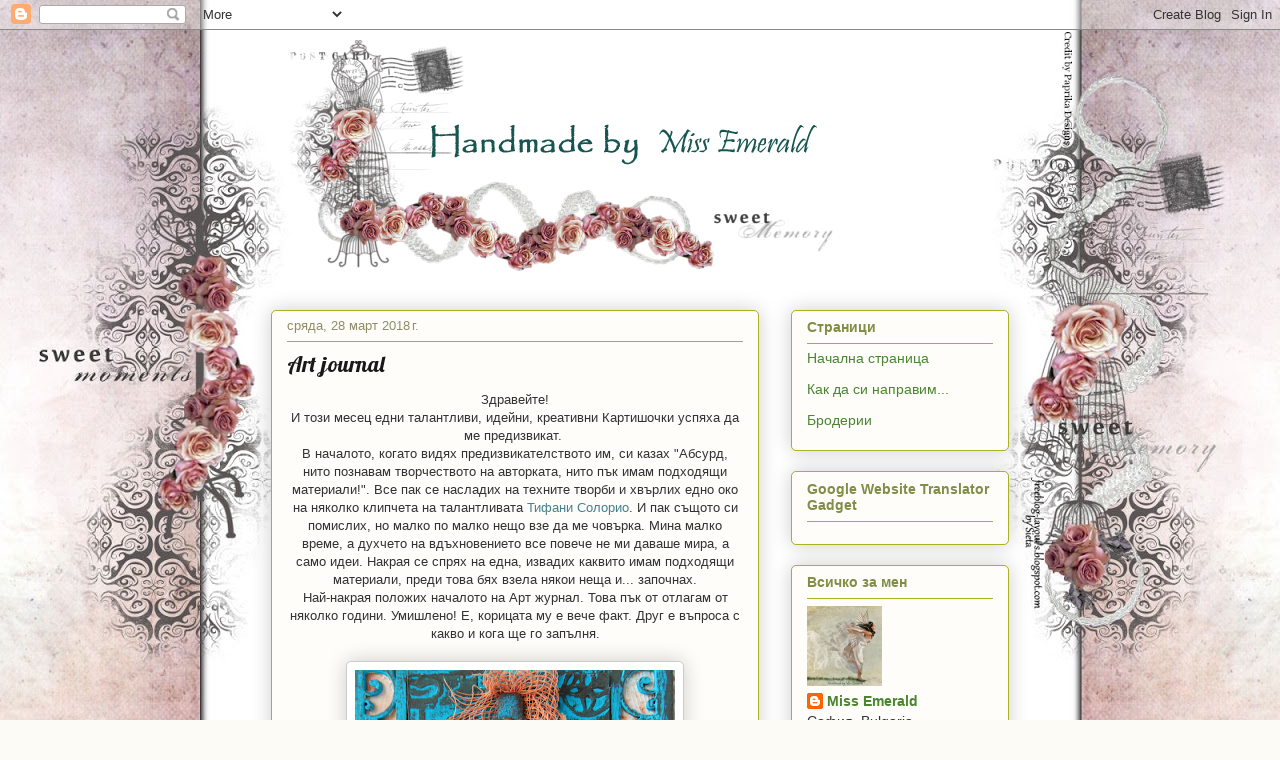

--- FILE ---
content_type: text/html; charset=UTF-8
request_url: https://missemerald-handmade.blogspot.com/2018_03_28_archive.html
body_size: 48039
content:
<!DOCTYPE html>
<html class='v2' dir='ltr' xmlns='http://www.w3.org/1999/xhtml' xmlns:b='http://www.google.com/2005/gml/b' xmlns:data='http://www.google.com/2005/gml/data' xmlns:expr='http://www.google.com/2005/gml/expr'>
<head>
<link href='https://www.blogger.com/static/v1/widgets/4128112664-css_bundle_v2.css' rel='stylesheet' type='text/css'/>
<meta content='width=1100' name='viewport'/>
<meta content='text/html; charset=UTF-8' http-equiv='Content-Type'/>
<meta content='blogger' name='generator'/>
<link href='https://missemerald-handmade.blogspot.com/favicon.ico' rel='icon' type='image/x-icon'/>
<link href='http://missemerald-handmade.blogspot.com/2018_03_28_archive.html' rel='canonical'/>
<link rel="alternate" type="application/atom+xml" title="Handmade by Miss Emerald - Atom" href="https://missemerald-handmade.blogspot.com/feeds/posts/default" />
<link rel="alternate" type="application/rss+xml" title="Handmade by Miss Emerald - RSS" href="https://missemerald-handmade.blogspot.com/feeds/posts/default?alt=rss" />
<link rel="service.post" type="application/atom+xml" title="Handmade by Miss Emerald - Atom" href="https://www.blogger.com/feeds/7032316766756693028/posts/default" />
<!--Can't find substitution for tag [blog.ieCssRetrofitLinks]-->
<meta content='http://missemerald-handmade.blogspot.com/2018_03_28_archive.html' property='og:url'/>
<meta content='Handmade by Miss Emerald' property='og:title'/>
<meta content='' property='og:description'/>
<title>Handmade by Miss Emerald: 03.28.2018</title>
<script src='https://ajax.googleapis.com/ajax/libs/jquery/1.7.1/jquery.min.js' type='text/javascript'></script>
<style type='text/css'>@font-face{font-family:'Lobster';font-style:normal;font-weight:400;font-display:swap;src:url(//fonts.gstatic.com/s/lobster/v32/neILzCirqoswsqX9zo-mM4MwWJXNqA.woff2)format('woff2');unicode-range:U+0460-052F,U+1C80-1C8A,U+20B4,U+2DE0-2DFF,U+A640-A69F,U+FE2E-FE2F;}@font-face{font-family:'Lobster';font-style:normal;font-weight:400;font-display:swap;src:url(//fonts.gstatic.com/s/lobster/v32/neILzCirqoswsqX9zoamM4MwWJXNqA.woff2)format('woff2');unicode-range:U+0301,U+0400-045F,U+0490-0491,U+04B0-04B1,U+2116;}@font-face{font-family:'Lobster';font-style:normal;font-weight:400;font-display:swap;src:url(//fonts.gstatic.com/s/lobster/v32/neILzCirqoswsqX9zo2mM4MwWJXNqA.woff2)format('woff2');unicode-range:U+0102-0103,U+0110-0111,U+0128-0129,U+0168-0169,U+01A0-01A1,U+01AF-01B0,U+0300-0301,U+0303-0304,U+0308-0309,U+0323,U+0329,U+1EA0-1EF9,U+20AB;}@font-face{font-family:'Lobster';font-style:normal;font-weight:400;font-display:swap;src:url(//fonts.gstatic.com/s/lobster/v32/neILzCirqoswsqX9zoymM4MwWJXNqA.woff2)format('woff2');unicode-range:U+0100-02BA,U+02BD-02C5,U+02C7-02CC,U+02CE-02D7,U+02DD-02FF,U+0304,U+0308,U+0329,U+1D00-1DBF,U+1E00-1E9F,U+1EF2-1EFF,U+2020,U+20A0-20AB,U+20AD-20C0,U+2113,U+2C60-2C7F,U+A720-A7FF;}@font-face{font-family:'Lobster';font-style:normal;font-weight:400;font-display:swap;src:url(//fonts.gstatic.com/s/lobster/v32/neILzCirqoswsqX9zoKmM4MwWJU.woff2)format('woff2');unicode-range:U+0000-00FF,U+0131,U+0152-0153,U+02BB-02BC,U+02C6,U+02DA,U+02DC,U+0304,U+0308,U+0329,U+2000-206F,U+20AC,U+2122,U+2191,U+2193,U+2212,U+2215,U+FEFF,U+FFFD;}</style>
<style id='page-skin-1' type='text/css'><!--
/*
-----------------------------------------------
Blogger Template Style
Name:     Awesome Inc.
Designer: Tina Chen
URL:      tinachen.org
----------------------------------------------- */
/* Content
----------------------------------------------- */
body {
font: normal normal 13px Arial, Tahoma, Helvetica, FreeSans, sans-serif;
color: #333333;
background: #fcfbf5 none repeat scroll top left;
}
html body .content-outer {
min-width: 0;
max-width: 100%;
width: 100%;
}
a:link {
text-decoration: none;
color: #45818e;
}
a:visited {
text-decoration: none;
color: #7d181e;
}
a:hover {
text-decoration: underline;
color: #93c47d;
}
.body-fauxcolumn-outer .cap-top {
position: absolute;
z-index: 1;
height: 276px;
width: 100%;
background: transparent none repeat-x scroll top left;
_background-image: none;
}
/* Columns
----------------------------------------------- */
.content-inner {
padding: 0;
}
.header-inner .section {
margin: 0 16px;
}
.tabs-inner .section {
margin: 0 16px;
}
.main-inner {
padding-top: 30px;
}
.main-inner .column-center-inner,
.main-inner .column-left-inner,
.main-inner .column-right-inner {
padding: 0 5px;
}
*+html body .main-inner .column-center-inner {
margin-top: -30px;
}
#layout .main-inner .column-center-inner {
margin-top: 0;
}
/* Header
----------------------------------------------- */
.header-outer {
margin: 0 0 0 0;
background: transparent none repeat scroll 0 0;
}
.Header h1 {
font: normal normal 48px Georgia, Utopia, 'Palatino Linotype', Palatino, serif;
color: #333333;
text-shadow: 0 0 -1px #000000;
}
.Header h1 a {
color: #333333;
}
.Header .description {
font: normal normal 20px Lobster;
color: #908d6a;
}
.header-inner .Header .titlewrapper,
.header-inner .Header .descriptionwrapper {
padding-left: 0;
padding-right: 0;
margin-bottom: 0;
}
.header-inner .Header .titlewrapper {
padding-top: 22px;
}
/* Tabs
----------------------------------------------- */
.tabs-outer {
overflow: hidden;
position: relative;
background: #b3ca88 url(//www.blogblog.com/1kt/awesomeinc/tabs_gradient_light.png) repeat scroll 0 0;
}
#layout .tabs-outer {
overflow: visible;
}
.tabs-cap-top, .tabs-cap-bottom {
position: absolute;
width: 100%;
border-top: 1px solid #908d6a;
}
.tabs-cap-bottom {
bottom: 0;
}
.tabs-inner .widget li a {
display: inline-block;
margin: 0;
padding: .6em 1.5em;
font: normal normal 13px Arial, Tahoma, Helvetica, FreeSans, sans-serif;
color: #93c47d;
border-top: 1px solid #908d6a;
border-bottom: 1px solid #908d6a;
border-left: 1px solid #908d6a;
height: 16px;
line-height: 16px;
}
.tabs-inner .widget li:last-child a {
border-right: 1px solid #908d6a;
}
.tabs-inner .widget li.selected a, .tabs-inner .widget li a:hover {
background: #63704b url(//www.blogblog.com/1kt/awesomeinc/tabs_gradient_light.png) repeat-x scroll 0 -100px;
color: #6aa150;
}
/* Headings
----------------------------------------------- */
h2 {
font: normal bold 14px Arial, Tahoma, Helvetica, FreeSans, sans-serif;
color: #818e45;
}
/* Widgets
----------------------------------------------- */
.main-inner .section {
margin: 0 27px;
padding: 0;
}
.main-inner .column-left-outer,
.main-inner .column-right-outer {
margin-top: 0;
}
#layout .main-inner .column-left-outer,
#layout .main-inner .column-right-outer {
margin-top: 0;
}
.main-inner .column-left-inner,
.main-inner .column-right-inner {
background: transparent none repeat 0 0;
-moz-box-shadow: 0 0 0 rgba(0, 0, 0, .2);
-webkit-box-shadow: 0 0 0 rgba(0, 0, 0, .2);
-goog-ms-box-shadow: 0 0 0 rgba(0, 0, 0, .2);
box-shadow: 0 0 0 rgba(0, 0, 0, .2);
-moz-border-radius: 5px;
-webkit-border-radius: 5px;
-goog-ms-border-radius: 5px;
border-radius: 5px;
}
#layout .main-inner .column-left-inner,
#layout .main-inner .column-right-inner {
margin-top: 0;
}
.sidebar .widget {
font: normal normal 14px Arial, Tahoma, Helvetica, FreeSans, sans-serif;
color: #333333;
}
.sidebar .widget a:link {
color: #4b8532;
}
.sidebar .widget a:visited {
color: #7d181e;
}
.sidebar .widget a:hover {
color: #93c47d;
}
.sidebar .widget h2 {
text-shadow: 0 0 -1px #000000;
}
.main-inner .widget {
background-color: #fefdfa;
border: 1px solid #aab123;
padding: 0 15px 15px;
margin: 20px -16px;
-moz-box-shadow: 0 0 20px rgba(0, 0, 0, .2);
-webkit-box-shadow: 0 0 20px rgba(0, 0, 0, .2);
-goog-ms-box-shadow: 0 0 20px rgba(0, 0, 0, .2);
box-shadow: 0 0 20px rgba(0, 0, 0, .2);
-moz-border-radius: 5px;
-webkit-border-radius: 5px;
-goog-ms-border-radius: 5px;
border-radius: 5px;
}
.main-inner .widget h2 {
margin: 0 -0;
padding: .6em 0 .5em;
border-bottom: 1px solid transparent;
}
.footer-inner .widget h2 {
padding: 0 0 .4em;
border-bottom: 1px solid transparent;
}
.main-inner .widget h2 + div, .footer-inner .widget h2 + div {
border-top: 1px solid #aab123;
padding-top: 8px;
}
.main-inner .widget .widget-content {
margin: 0 -0;
padding: 7px 0 0;
}
.main-inner .widget ul, .main-inner .widget #ArchiveList ul.flat {
margin: -8px -15px 0;
padding: 0;
list-style: none;
}
.main-inner .widget #ArchiveList {
margin: -8px 0 0;
}
.main-inner .widget ul li, .main-inner .widget #ArchiveList ul.flat li {
padding: .5em 15px;
text-indent: 0;
color: #666666;
border-top: 0 solid #aab123;
border-bottom: 1px solid transparent;
}
.main-inner .widget #ArchiveList ul li {
padding-top: .25em;
padding-bottom: .25em;
}
.main-inner .widget ul li:first-child, .main-inner .widget #ArchiveList ul.flat li:first-child {
border-top: none;
}
.main-inner .widget ul li:last-child, .main-inner .widget #ArchiveList ul.flat li:last-child {
border-bottom: none;
}
.post-body {
position: relative;
}
.main-inner .widget .post-body ul {
padding: 0 2.5em;
margin: .5em 0;
list-style: disc;
}
.main-inner .widget .post-body ul li {
padding: 0.25em 0;
margin-bottom: .25em;
color: #333333;
border: none;
}
.footer-inner .widget ul {
padding: 0;
list-style: none;
}
.widget .zippy {
color: #666666;
}
/* Posts
----------------------------------------------- */
body .main-inner .Blog {
padding: 0;
margin-bottom: 1em;
background-color: transparent;
border: none;
-moz-box-shadow: 0 0 0 rgba(0, 0, 0, 0);
-webkit-box-shadow: 0 0 0 rgba(0, 0, 0, 0);
-goog-ms-box-shadow: 0 0 0 rgba(0, 0, 0, 0);
box-shadow: 0 0 0 rgba(0, 0, 0, 0);
}
.main-inner .section:last-child .Blog:last-child {
padding: 0;
margin-bottom: 1em;
}
.main-inner .widget h2.date-header {
margin: 0 -15px 1px;
padding: 0 0 0 0;
font: normal normal 13px Arial, Tahoma, Helvetica, FreeSans, sans-serif;
color: #908d6a;
background: transparent none no-repeat scroll top left;
border-top: 0 solid #aab123;
border-bottom: 1px solid transparent;
-moz-border-radius-topleft: 0;
-moz-border-radius-topright: 0;
-webkit-border-top-left-radius: 0;
-webkit-border-top-right-radius: 0;
border-top-left-radius: 0;
border-top-right-radius: 0;
position: static;
bottom: 100%;
right: 15px;
text-shadow: 0 0 -1px #000000;
}
.main-inner .widget h2.date-header span {
font: normal normal 13px Arial, Tahoma, Helvetica, FreeSans, sans-serif;
display: block;
padding: .5em 15px;
border-left: 0 solid #aab123;
border-right: 0 solid #aab123;
}
.date-outer {
position: relative;
margin: 30px 0 20px;
padding: 0 15px;
background-color: #fefdfa;
border: 1px solid #aab123;
-moz-box-shadow: 0 0 20px rgba(0, 0, 0, .2);
-webkit-box-shadow: 0 0 20px rgba(0, 0, 0, .2);
-goog-ms-box-shadow: 0 0 20px rgba(0, 0, 0, .2);
box-shadow: 0 0 20px rgba(0, 0, 0, .2);
-moz-border-radius: 5px;
-webkit-border-radius: 5px;
-goog-ms-border-radius: 5px;
border-radius: 5px;
}
.date-outer:first-child {
margin-top: 0;
}
.date-outer:last-child {
margin-bottom: 20px;
-moz-border-radius-bottomleft: 5px;
-moz-border-radius-bottomright: 5px;
-webkit-border-bottom-left-radius: 5px;
-webkit-border-bottom-right-radius: 5px;
-goog-ms-border-bottom-left-radius: 5px;
-goog-ms-border-bottom-right-radius: 5px;
border-bottom-left-radius: 5px;
border-bottom-right-radius: 5px;
}
.date-posts {
margin: 0 -0;
padding: 0 0;
clear: both;
}
.post-outer, .inline-ad {
border-top: 1px solid #aab123;
margin: 0 -0;
padding: 15px 0;
}
.post-outer {
padding-bottom: 10px;
}
.post-outer:first-child {
padding-top: 0;
border-top: none;
}
.post-outer:last-child, .inline-ad:last-child {
border-bottom: none;
}
.post-body {
position: relative;
}
.post-body img {
padding: 8px;
background: #ffffff;
border: 1px solid #cccccc;
-moz-box-shadow: 0 0 20px rgba(0, 0, 0, .2);
-webkit-box-shadow: 0 0 20px rgba(0, 0, 0, .2);
box-shadow: 0 0 20px rgba(0, 0, 0, .2);
-moz-border-radius: 5px;
-webkit-border-radius: 5px;
border-radius: 5px;
}
h3.post-title, h4 {
font: normal normal 22px Lobster;
color: #191919;
}
h3.post-title a {
font: normal normal 22px Lobster;
color: #191919;
}
h3.post-title a:hover {
color: #93c47d;
text-decoration: underline;
}
.post-header {
margin: 0 0 1em;
}
.post-body {
line-height: 1.4;
}
.post-outer h2 {
color: #333333;
}
.post-footer {
margin: 1.5em 0 0;
}
#blog-pager {
padding: 15px;
font-size: 120%;
background-color: #ffffff;
border: 1px solid #aab123;
-moz-box-shadow: 0 0 20px rgba(0, 0, 0, .2);
-webkit-box-shadow: 0 0 20px rgba(0, 0, 0, .2);
-goog-ms-box-shadow: 0 0 20px rgba(0, 0, 0, .2);
box-shadow: 0 0 20px rgba(0, 0, 0, .2);
-moz-border-radius: 5px;
-webkit-border-radius: 5px;
-goog-ms-border-radius: 5px;
border-radius: 5px;
-moz-border-radius-topleft: 5px;
-moz-border-radius-topright: 5px;
-webkit-border-top-left-radius: 5px;
-webkit-border-top-right-radius: 5px;
-goog-ms-border-top-left-radius: 5px;
-goog-ms-border-top-right-radius: 5px;
border-top-left-radius: 5px;
border-top-right-radius-topright: 5px;
margin-top: 1em;
}
.blog-feeds, .post-feeds {
margin: 1em 0;
text-align: center;
color: #333333;
}
.blog-feeds a, .post-feeds a {
color: #d52a33;
}
.blog-feeds a:visited, .post-feeds a:visited {
color: #7d181e;
}
.blog-feeds a:hover, .post-feeds a:hover {
color: #d52a33;
}
.post-outer .comments {
margin-top: 2em;
}
/* Comments
----------------------------------------------- */
.comments .comments-content .icon.blog-author {
background-repeat: no-repeat;
background-image: url([data-uri]);
}
.comments .comments-content .loadmore a {
border-top: 1px solid #908d6a;
border-bottom: 1px solid #908d6a;
}
.comments .continue {
border-top: 2px solid #908d6a;
}
/* Footer
----------------------------------------------- */
.footer-outer {
margin: -20px 0 -1px;
padding: 20px 0 0;
color: #333333;
overflow: hidden;
}
.footer-fauxborder-left {
border-top: 1px solid #aab123;
background: #fefdfa none repeat scroll 0 0;
-moz-box-shadow: 0 0 20px rgba(0, 0, 0, .2);
-webkit-box-shadow: 0 0 20px rgba(0, 0, 0, .2);
-goog-ms-box-shadow: 0 0 20px rgba(0, 0, 0, .2);
box-shadow: 0 0 20px rgba(0, 0, 0, .2);
margin: 0 -20px;
}
/* Mobile
----------------------------------------------- */
body.mobile {
background-size: auto;
}
.mobile .body-fauxcolumn-outer {
background: transparent none repeat scroll top left;
}
*+html body.mobile .main-inner .column-center-inner {
margin-top: 0;
}
.mobile .main-inner .widget {
padding: 0 0 15px;
}
.mobile .main-inner .widget h2 + div,
.mobile .footer-inner .widget h2 + div {
border-top: none;
padding-top: 0;
}
.mobile .footer-inner .widget h2 {
padding: 0.5em 0;
border-bottom: none;
}
.mobile .main-inner .widget .widget-content {
margin: 0;
padding: 7px 0 0;
}
.mobile .main-inner .widget ul,
.mobile .main-inner .widget #ArchiveList ul.flat {
margin: 0 -15px 0;
}
.mobile .main-inner .widget h2.date-header {
right: 0;
}
.mobile .date-header span {
padding: 0.4em 0;
}
.mobile .date-outer:first-child {
margin-bottom: 0;
border: 1px solid #aab123;
-moz-border-radius-topleft: 5px;
-moz-border-radius-topright: 5px;
-webkit-border-top-left-radius: 5px;
-webkit-border-top-right-radius: 5px;
-goog-ms-border-top-left-radius: 5px;
-goog-ms-border-top-right-radius: 5px;
border-top-left-radius: 5px;
border-top-right-radius: 5px;
}
.mobile .date-outer {
border-color: #aab123;
border-width: 0 1px 1px;
}
.mobile .date-outer:last-child {
margin-bottom: 0;
}
.mobile .main-inner {
padding: 0;
}
.mobile .header-inner .section {
margin: 0;
}
.mobile .post-outer, .mobile .inline-ad {
padding: 5px 0;
}
.mobile .tabs-inner .section {
margin: 0 10px;
}
.mobile .main-inner .widget h2 {
margin: 0;
padding: 0;
}
.mobile .main-inner .widget h2.date-header span {
padding: 0;
}
.mobile .main-inner .widget .widget-content {
margin: 0;
padding: 7px 0 0;
}
.mobile #blog-pager {
border: 1px solid transparent;
background: #fefdfa none repeat scroll 0 0;
}
.mobile .main-inner .column-left-inner,
.mobile .main-inner .column-right-inner {
background: transparent none repeat 0 0;
-moz-box-shadow: none;
-webkit-box-shadow: none;
-goog-ms-box-shadow: none;
box-shadow: none;
}
.mobile .date-posts {
margin: 0;
padding: 0;
}
.mobile .footer-fauxborder-left {
margin: 0;
border-top: inherit;
}
.mobile .main-inner .section:last-child .Blog:last-child {
margin-bottom: 0;
}
.mobile-index-contents {
color: #333333;
}
.mobile .mobile-link-button {
background: #45818e url(//www.blogblog.com/1kt/awesomeinc/tabs_gradient_light.png) repeat scroll 0 0;
}
.mobile-link-button a:link, .mobile-link-button a:visited {
color: #ffffff;
}
.mobile .tabs-inner .PageList .widget-content {
background: transparent;
border-top: 1px solid;
border-color: #908d6a;
color: #93c47d;
}
.mobile .tabs-inner .PageList .widget-content .pagelist-arrow {
border-left: 1px solid #908d6a;
}
CSS centre=900
--></style>
<style id='template-skin-1' type='text/css'><!--
body {
min-width: 770px;
}
.content-outer, .content-fauxcolumn-outer, .region-inner {
min-width: 770px;
max-width: 770px;
_width: 770px;
}
.main-inner .columns {
padding-left: 0px;
padding-right: 250px;
}
.main-inner .fauxcolumn-center-outer {
left: 0px;
right: 250px;
/* IE6 does not respect left and right together */
_width: expression(this.parentNode.offsetWidth -
parseInt("0px") -
parseInt("250px") + 'px');
}
.main-inner .fauxcolumn-left-outer {
width: 0px;
}
.main-inner .fauxcolumn-right-outer {
width: 250px;
}
.main-inner .column-left-outer {
width: 0px;
right: 100%;
margin-left: -0px;
}
.main-inner .column-right-outer {
width: 250px;
margin-right: -250px;
}
#layout {
min-width: 0;
}
#layout .content-outer {
min-width: 0;
width: 800px;
}
#layout .region-inner {
min-width: 0;
width: auto;
}
--></style>
<link href='https://www.blogger.com/dyn-css/authorization.css?targetBlogID=7032316766756693028&amp;zx=c90acf87-0d1b-46b5-be7d-2c29447ac3a3' media='none' onload='if(media!=&#39;all&#39;)media=&#39;all&#39;' rel='stylesheet'/><noscript><link href='https://www.blogger.com/dyn-css/authorization.css?targetBlogID=7032316766756693028&amp;zx=c90acf87-0d1b-46b5-be7d-2c29447ac3a3' rel='stylesheet'/></noscript>
<meta name='google-adsense-platform-account' content='ca-host-pub-1556223355139109'/>
<meta name='google-adsense-platform-domain' content='blogspot.com'/>

</head>
<body class='loading variant-renewable'>
<div class='navbar section' id='navbar'><div class='widget Navbar' data-version='1' id='Navbar1'><script type="text/javascript">
    function setAttributeOnload(object, attribute, val) {
      if(window.addEventListener) {
        window.addEventListener('load',
          function(){ object[attribute] = val; }, false);
      } else {
        window.attachEvent('onload', function(){ object[attribute] = val; });
      }
    }
  </script>
<div id="navbar-iframe-container"></div>
<script type="text/javascript" src="https://apis.google.com/js/platform.js"></script>
<script type="text/javascript">
      gapi.load("gapi.iframes:gapi.iframes.style.bubble", function() {
        if (gapi.iframes && gapi.iframes.getContext) {
          gapi.iframes.getContext().openChild({
              url: 'https://www.blogger.com/navbar/7032316766756693028?origin\x3dhttps://missemerald-handmade.blogspot.com',
              where: document.getElementById("navbar-iframe-container"),
              id: "navbar-iframe"
          });
        }
      });
    </script><script type="text/javascript">
(function() {
var script = document.createElement('script');
script.type = 'text/javascript';
script.src = '//pagead2.googlesyndication.com/pagead/js/google_top_exp.js';
var head = document.getElementsByTagName('head')[0];
if (head) {
head.appendChild(script);
}})();
</script>
</div></div>
<div class='body-fauxcolumns'>
<div class='fauxcolumn-outer body-fauxcolumn-outer'>
<div class='cap-top'>
<div class='cap-left'></div>
<div class='cap-right'></div>
</div>
<div class='fauxborder-left'>
<div class='fauxborder-right'></div>
<div class='fauxcolumn-inner'>
</div>
</div>
<div class='cap-bottom'>
<div class='cap-left'></div>
<div class='cap-right'></div>
</div>
</div>
</div>
<div class='content'>
<div class='content-fauxcolumns'>
<div class='fauxcolumn-outer content-fauxcolumn-outer'>
<div class='cap-top'>
<div class='cap-left'></div>
<div class='cap-right'></div>
</div>
<div class='fauxborder-left'>
<div class='fauxborder-right'></div>
<div class='fauxcolumn-inner'>
</div>
</div>
<div class='cap-bottom'>
<div class='cap-left'></div>
<div class='cap-right'></div>
</div>
</div>
</div>
<div class='content-outer'>
<div class='content-cap-top cap-top'>
<div class='cap-left'></div>
<div class='cap-right'></div>
</div>
<div class='fauxborder-left content-fauxborder-left'>
<div class='fauxborder-right content-fauxborder-right'></div>
<div class='content-inner'>
<header>
<div class='header-outer'>
<div class='header-cap-top cap-top'>
<div class='cap-left'></div>
<div class='cap-right'></div>
</div>
<div class='fauxborder-left header-fauxborder-left'>
<div class='fauxborder-right header-fauxborder-right'></div>
<div class='region-inner header-inner'>
<div class='header section' id='header'><div class='widget Header' data-version='1' id='Header1'>
<div id='header-inner'>
<a href='https://missemerald-handmade.blogspot.com/' style='display: block'>
<img alt='Handmade by Miss Emerald' height='250px; ' id='Header1_headerimg' src='https://blogger.googleusercontent.com/img/b/R29vZ2xl/AVvXsEgjJFgUe18bwwSWMkF-SbehlwFALUBgb-fqmU0YzRM7wmjNojXTL616W_ZN6Hamem-INwYt5-rDEnuWedERbavgD8uUpbqOCgHKLam864Fs2GJ_Vp5aUBYNU-74HjkTaxYorld6Z-u76A4/s750/Headerkleinpng+copy.png' style='display: block' width='640px; '/>
</a>
</div>
</div></div>
</div>
</div>
<div class='header-cap-bottom cap-bottom'>
<div class='cap-left'></div>
<div class='cap-right'></div>
</div>
</div>
</header>
<div class='tabs-outer'>
<div class='tabs-cap-top cap-top'>
<div class='cap-left'></div>
<div class='cap-right'></div>
</div>
<div class='fauxborder-left tabs-fauxborder-left'>
<div class='fauxborder-right tabs-fauxborder-right'></div>
<div class='region-inner tabs-inner'>
<div class='tabs no-items section' id='crosscol'></div>
<div class='tabs no-items section' id='crosscol-overflow'></div>
</div>
</div>
<div class='tabs-cap-bottom cap-bottom'>
<div class='cap-left'></div>
<div class='cap-right'></div>
</div>
</div>
<div class='main-outer'>
<div class='main-cap-top cap-top'>
<div class='cap-left'></div>
<div class='cap-right'></div>
</div>
<div class='fauxborder-left main-fauxborder-left'>
<div class='fauxborder-right main-fauxborder-right'></div>
<div class='region-inner main-inner'>
<div class='columns fauxcolumns'>
<div class='fauxcolumn-outer fauxcolumn-center-outer'>
<div class='cap-top'>
<div class='cap-left'></div>
<div class='cap-right'></div>
</div>
<div class='fauxborder-left'>
<div class='fauxborder-right'></div>
<div class='fauxcolumn-inner'>
</div>
</div>
<div class='cap-bottom'>
<div class='cap-left'></div>
<div class='cap-right'></div>
</div>
</div>
<div class='fauxcolumn-outer fauxcolumn-left-outer'>
<div class='cap-top'>
<div class='cap-left'></div>
<div class='cap-right'></div>
</div>
<div class='fauxborder-left'>
<div class='fauxborder-right'></div>
<div class='fauxcolumn-inner'>
</div>
</div>
<div class='cap-bottom'>
<div class='cap-left'></div>
<div class='cap-right'></div>
</div>
</div>
<div class='fauxcolumn-outer fauxcolumn-right-outer'>
<div class='cap-top'>
<div class='cap-left'></div>
<div class='cap-right'></div>
</div>
<div class='fauxborder-left'>
<div class='fauxborder-right'></div>
<div class='fauxcolumn-inner'>
</div>
</div>
<div class='cap-bottom'>
<div class='cap-left'></div>
<div class='cap-right'></div>
</div>
</div>
<!-- corrects IE6 width calculation -->
<div class='columns-inner'>
<div class='column-center-outer'>
<div class='column-center-inner'>
<div class='main section' id='main'><div class='widget Blog' data-version='1' id='Blog1'>
<div class='blog-posts hfeed'>

          <div class="date-outer">
        
<h2 class='date-header'><span>сряда, 28 март 2018&#8239;г.</span></h2>

          <div class="date-posts">
        
<div class='post-outer'>
<div class='post hentry' itemprop='blogPost' itemscope='itemscope' itemtype='http://schema.org/BlogPosting'>
<meta content='https://blogger.googleusercontent.com/img/b/R29vZ2xl/AVvXsEgNE6jzTQnrbHEwv79P0Rs1rRICPDgKRI6q_fm0nWRWNry6HOAytPFEKRfUEugfdHJq8hrmRWIVySe9aZpQghE_cfIkXyoOfptXkCN3OKICpBOxDHhkonJT2Cydxhdv19ioA0OKDlTpoBQ/s320/4.png' itemprop='image_url'/>
<meta content='7032316766756693028' itemprop='blogId'/>
<meta content='8837089620791981260' itemprop='postId'/>
<a name='8837089620791981260'></a>
<h3 class='post-title entry-title' itemprop='name'>
<a href='https://missemerald-handmade.blogspot.com/2018/03/art-journal.html'>Art journal</a>
</h3>
<div class='post-header'>
<div class='post-header-line-1'></div>
</div>
<div class='post-body entry-content' id='post-body-8837089620791981260' itemprop='description articleBody'>
<div style="text-align: center;">
Здравейте!</div>
<div style="text-align: center;">
И този месец едни талантливи, идейни, креативни Картишочки успяха да ме предизвикат.&nbsp;</div>
<div style="text-align: center;">
В началото, когато видях предизвикателството им, си казах "Абсурд, нито познавам творчеството на авторката, нито пък имам подходящи материали!". Все пак се насладих на техните творби и хвърлих едно око на няколко клипчета на талантливата <a href="https://www.tiffanysolorio.com/" target="_blank">Тифани Солорио</a>. И пак същото си помислих, но малко по малко нещо взе да ме човърка. Мина малко време, а духчето на вдъхновението все повече не ми даваше мира, а само идеи. Накрая се спрях на една, извадих каквито имам подходящи материали, преди това бях взела някои неща и... започнах.</div>
<div style="text-align: center;">
Най-накрая положих началото на Арт журнал. Това пък от отлагам от няколко години. Умишлено! Е, корицата му е вече факт. Друг е въпроса с какво и кога ще го запълня.</div>
<div style="text-align: center;">
<br /></div>
<div class="separator" style="clear: both; text-align: center;">
<a href="https://blogger.googleusercontent.com/img/b/R29vZ2xl/AVvXsEgNE6jzTQnrbHEwv79P0Rs1rRICPDgKRI6q_fm0nWRWNry6HOAytPFEKRfUEugfdHJq8hrmRWIVySe9aZpQghE_cfIkXyoOfptXkCN3OKICpBOxDHhkonJT2Cydxhdv19ioA0OKDlTpoBQ/s1600/4.png" imageanchor="1" style="margin-left: 1em; margin-right: 1em;"><img border="0" data-original-height="1560" data-original-width="1600" height="311" src="https://blogger.googleusercontent.com/img/b/R29vZ2xl/AVvXsEgNE6jzTQnrbHEwv79P0Rs1rRICPDgKRI6q_fm0nWRWNry6HOAytPFEKRfUEugfdHJq8hrmRWIVySe9aZpQghE_cfIkXyoOfptXkCN3OKICpBOxDHhkonJT2Cydxhdv19ioA0OKDlTpoBQ/s320/4.png" width="320" /></a></div>
<div style="text-align: center;">
<br /></div>
<div style="text-align: center;">
А за да я направя използвах гесо, релефна паста, боички, домашно приготвени спрейчета, рамка и букви от бирен картон, мазане с четки и пръсти, а забавлението по създаването е неописуемо.</div>
<div style="text-align: center;">
<br /></div>
<div class="separator" style="clear: both; text-align: center;">
<a href="https://i.imgur.com/uoj66xc.jpg" imageanchor="1" style="margin-left: 1em; margin-right: 1em;"><img border="0" data-original-height="600" data-original-width="800" height="240" src="https://i.imgur.com/uoj66xc.jpg" width="320" /></a></div>
<div class="separator" style="clear: both; text-align: center;">
<br /></div>
<div class="separator" style="clear: both; text-align: center;">
<a href="https://i.imgur.com/OrOvqFY.jpg" imageanchor="1" style="margin-left: 1em; margin-right: 1em;"><img border="0" data-original-height="600" data-original-width="800" height="240" src="https://i.imgur.com/OrOvqFY.jpg" width="320" /></a></div>
<div class="separator" style="clear: both; text-align: center;">
<br /></div>
<div class="separator" style="clear: both; text-align: center;">
Доколко съм успяла да предам стила на моето вдъхновение, не знам, но пък удоволствието беше голямо. При първа възможност ще си организирам ново.</div>
<div class="separator" style="clear: both; text-align: center;">
<br /></div>
<div class="separator" style="clear: both; text-align: center;">
<a href="https://i.imgur.com/yUcczi8.jpg" imageanchor="1" style="margin-left: 1em; margin-right: 1em;"><img border="0" data-original-height="800" data-original-width="645" height="320" src="https://i.imgur.com/yUcczi8.jpg" width="258" /></a></div>
<div class="separator" style="clear: both; text-align: center;">
<br /></div>
<div class="separator" style="clear: both; text-align: center;">
<a href="https://i.imgur.com/kRAKcOM.jpg" imageanchor="1" style="margin-left: 1em; margin-right: 1em;"><img border="0" data-original-height="800" data-original-width="712" height="320" src="https://i.imgur.com/kRAKcOM.jpg" width="284" /></a></div>
<div class="separator" style="clear: both; text-align: center;">
<br /></div>
<div class="separator" style="clear: both; text-align: center;">
Сега ви оставям, а аз бързам, бързам да го покажа в <a href="http://kartishok-challenges.blogspot.bg/2018/02/30.html" target="_blank">Картишок - ММП: Тифани Солорио</a> и да хвана последните минутки на предизвикателството им.</div>
<div class="separator" style="clear: both; text-align: center;">
До нови срещи!</div>
<div style='clear: both;'></div>
</div>
<div class='post-footer'>
<div class='post-footer-line post-footer-line-1'><span class='post-author vcard'>
Публикувано от
<span class='fn' itemprop='author' itemscope='itemscope' itemtype='http://schema.org/Person'>
<meta content='https://www.blogger.com/profile/00349561015458379437' itemprop='url'/>
<a class='g-profile' href='https://www.blogger.com/profile/00349561015458379437' rel='author' title='author profile'>
<span itemprop='name'>Miss Emerald</span>
</a>
</span>
</span>
<span class='post-timestamp'>
в
<meta content='http://missemerald-handmade.blogspot.com/2018/03/art-journal.html' itemprop='url'/>
<a class='timestamp-link' href='https://missemerald-handmade.blogspot.com/2018/03/art-journal.html' rel='bookmark' title='permanent link'><abbr class='published' itemprop='datePublished' title='2018-03-28T21:19:00+03:00'>21:19</abbr></a>
</span>
<span class='post-comment-link'>
<a class='comment-link' href='https://missemerald-handmade.blogspot.com/2018/03/art-journal.html#comment-form' onclick=''>
3 коментара:
  </a>
</span>
<span class='post-icons'>
<span class='item-control blog-admin pid-1598659341'>
<a href='https://www.blogger.com/post-edit.g?blogID=7032316766756693028&postID=8837089620791981260&from=pencil' title='Редактиране на публикацията'>
<img alt='' class='icon-action' height='18' src='https://resources.blogblog.com/img/icon18_edit_allbkg.gif' width='18'/>
</a>
</span>
</span>
<div class='post-share-buttons goog-inline-block'>
<a class='goog-inline-block share-button sb-email' href='https://www.blogger.com/share-post.g?blogID=7032316766756693028&postID=8837089620791981260&target=email' target='_blank' title='Изпращане по имейл'><span class='share-button-link-text'>Изпращане по имейл</span></a><a class='goog-inline-block share-button sb-blog' href='https://www.blogger.com/share-post.g?blogID=7032316766756693028&postID=8837089620791981260&target=blog' onclick='window.open(this.href, "_blank", "height=270,width=475"); return false;' target='_blank' title='Публикувайте в блога си!'><span class='share-button-link-text'>Публикувайте в блога си!</span></a><a class='goog-inline-block share-button sb-twitter' href='https://www.blogger.com/share-post.g?blogID=7032316766756693028&postID=8837089620791981260&target=twitter' target='_blank' title='Споделяне в X'><span class='share-button-link-text'>Споделяне в X</span></a><a class='goog-inline-block share-button sb-facebook' href='https://www.blogger.com/share-post.g?blogID=7032316766756693028&postID=8837089620791981260&target=facebook' onclick='window.open(this.href, "_blank", "height=430,width=640"); return false;' target='_blank' title='Споделяне във Facebook'><span class='share-button-link-text'>Споделяне във Facebook</span></a><a class='goog-inline-block share-button sb-pinterest' href='https://www.blogger.com/share-post.g?blogID=7032316766756693028&postID=8837089620791981260&target=pinterest' target='_blank' title='Споделяне в Pinterest'><span class='share-button-link-text'>Споделяне в Pinterest</span></a>
</div>
<span class='post-backlinks post-comment-link'>
</span>
</div>
<div class='post-footer-line post-footer-line-2'><span class='post-labels'>
Етикети:
<a href='https://missemerald-handmade.blogspot.com/search/label/Art%20journal' rel='tag'>Art journal</a>,
<a href='https://missemerald-handmade.blogspot.com/search/label/Mix%20media' rel='tag'>Mix media</a>
</span>
</div>
<div class='post-footer-line post-footer-line-3'></div>
</div>
</div>
</div>

        </div></div>
      
</div>
<div class='blog-pager' id='blog-pager'>
<span id='blog-pager-newer-link'>
<a class='blog-pager-newer-link' href='https://missemerald-handmade.blogspot.com/search?updated-max=2018-10-01T09:05:00%2B03:00&amp;max-results=5&amp;reverse-paginate=true' id='Blog1_blog-pager-newer-link' title='По-нови публикации'>По-нови публикации</a>
</span>
<span id='blog-pager-older-link'>
<a class='blog-pager-older-link' href='https://missemerald-handmade.blogspot.com/search?updated-max=2018-03-28T21:19:00%2B03:00&amp;max-results=5' id='Blog1_blog-pager-older-link' title='По-стари публикации'>По-стари публикации</a>
</span>
<a class='home-link' href='https://missemerald-handmade.blogspot.com/'>Начална страница</a>
</div>
<div class='clear'></div>
<div class='blog-feeds'>
<div class='feed-links'>
Абонамент за:
<a class='feed-link' href='https://missemerald-handmade.blogspot.com/feeds/posts/default' target='_blank' type='application/atom+xml'>Коментари (Atom)</a>
</div>
</div>
</div><div class='widget HTML' data-version='1' id='HTML13'>
<h2 class='title'>Може би ще харесате и това:</h2>
<div class='widget-content'>
<script>
var linkwithin_site_id = 1123535;
</script>
<script src="//www.linkwithin.com/widget.js"></script>
<a href="http://www.linkwithin.com/"><img src="https://lh3.googleusercontent.com/blogger_img_proxy/AEn0k_ukNSHWHsBBl_Ko1blgp4umXUSaA7AC333SYm3utIqbXRXOqzAz7z3-nZ_BbfQaxuqIKaLQQtDaUMEkA9DqTnCF5zq72Kql=s0-d" alt="Related Posts Plugin for WordPress, Blogger..." style="border: 0"></a>
</div>
<div class='clear'></div>
</div></div>
</div>
</div>
<div class='column-left-outer'>
<div class='column-left-inner'>
<aside>
</aside>
</div>
</div>
<div class='column-right-outer'>
<div class='column-right-inner'>
<aside>
<div class='sidebar section' id='sidebar-right-1'><div class='widget PageList' data-version='1' id='PageList1'>
<h2>Страници</h2>
<div class='widget-content'>
<ul>
<li>
<a href='https://missemerald-handmade.blogspot.com/'>Начална страница</a>
</li>
<li>
<a href='https://missemerald-handmade.blogspot.com/p/blog-page_06.html'>Как да си направим...</a>
</li>
<li>
<a href='https://missemerald-handmade.blogspot.com/p/blog-page_23.html'>Бродерии</a>
</li>
</ul>
<div class='clear'></div>
</div>
</div><div class='widget HTML' data-version='1' id='HTML15'>
<h2 class='title'>Google Website Translator Gadget</h2>
<div class='widget-content'>
<div id="google_translate_element"></div><script>
function googleTranslateElementInit() {
  new google.translate.TranslateElement({
    pageLanguage: 'en'
  }, 'google_translate_element');
}
</script><script src="//translate.google.com/translate_a/element.js?cb=googleTranslateElementInit"></script>
</div>
<div class='clear'></div>
</div><div class='widget Profile' data-version='1' id='Profile1'>
<h2>Всичко за мен</h2>
<div class='widget-content'>
<a href='https://www.blogger.com/profile/00349561015458379437'><img alt='Моята снимка' class='profile-img' height='80' src='//blogger.googleusercontent.com/img/b/R29vZ2xl/AVvXsEj8atkTp7vvW0kcz1rzgtVb-AsnULjL1_jsZICWh64y8EJPNNvmGU3ELYQn4bYl43gLsOFxOaKDBwL09Qkw9lWj6k9R8ZLqvwsWT1qZfccsEl4keoX5U9QL5uFcAKQJOQ/s220/FB+Fairy.jpg' width='75'/></a>
<dl class='profile-datablock'>
<dt class='profile-data'>
<a class='profile-name-link g-profile' href='https://www.blogger.com/profile/00349561015458379437' rel='author' style='background-image: url(//www.blogger.com/img/logo-16.png);'>
Miss Emerald
</a>
</dt>
<dd class='profile-data'>София, Bulgaria</dd>
<dd class='profile-textblock'>Всъщност Мис Емералд съм аз - Антония. Щастлива майка на две прекрасни деца. Безвъзвратно потънала съм в магичния свят на ръчно изработените проекти от ноември 2010. Обичам винтидж стила, в него сякаш плувам в свои води и определено съм вече заклета дистресохоличка! Освен това истинско удоволствие ми доставя и шиенето на гоблени!</dd>
</dl>
<a class='profile-link' href='https://www.blogger.com/profile/00349561015458379437' rel='author'>Преглед на целия ми профил</a>
<div class='clear'></div>
</div>
</div><div class='widget HTML' data-version='1' id='HTML2'>
<div class='widget-content'>
<div style="clear: both; text-align: center;">
<a href="http://cardmaniachallenges.blogspot.com/"><img border="0" height="100" src="https://blogger.googleusercontent.com/img/b/R29vZ2xl/AVvXsEgKNUO_YD39NhR0rfrQ2Eqd2ALJLS9ARGiCG_yzLFZO87ZK72BZt0tkB7q0DzimT0nPAUeYlHrURgnPCLJjqF-HRZSbId8-SZQfV-XBRg1WksK0af6chIDA_RA0lXUrexpyahOh_Fw5bba-/s1600/DESIGNER.png" width="200" /></a></div>
<div style="clear: both; text-align: left;"><table border=0 width=100%><tr><td>
<a href="http://beautifulworld-ani.blogspot.com/">Ani</a><br />
<a href="http://dessv.blogspot.bg//">Desi</a><br />
<a href="http://handmadebyevieta.blogspot.com/">Evie</a><br />
<a href="http://sparklingpinktitta.blogspot.it/">Ileana</a><br />
<a href="http://pasje-iluszki.blogspot.com/">Iluszka</a><br />
<a href="http://kajcyika-crafts.blogspot.bg//">Kajcyika</a><br />
<a href="http://karasiowa.blogspot.com/">Karasiowa</a><br />
<a href="http://scrapfantazje.blogspot.com/">Marzena</a><br />
<a href="http://missemerald-handmade.blogspot.com/">Miss Emerald</a><br />
<a href="http://malefantazjeoli.blogspot.bg//">Ikemo</a><br />
<a href="http://srebrnolistka.blogspot.bg//">Srebrnolistka</a><br />
<a href="http://lafeerieduscrap.blogspot.com/">Valou</a><br />
<a href="http://zetkaart.blogspot.com/">ZetkaArt</a><br/></td></tr></table></div>
&nbsp;
</div>
<div class='clear'></div>
</div><div class='widget HTML' data-version='1' id='HTML5'>
<div class='widget-content'>
<a href="http://pinterest.com/antoniaivanova/"><img src="https://lh3.googleusercontent.com/blogger_img_proxy/AEn0k_sUb1J3gUqLpwDHYvFdjOMVOWl_EMUlxHh2q9pbYFY7KkR5bVNcExG_iNz6k9Y4srNCntXp09byDlQ56Lijj5JIdPX6jMuADkuSCj5f4m1u2lSBr1e4lHaCLtGE4PcYgTmgg_fydVmjm6YMELU32zXqXAbQE1M-7L83=s0-d" width="169" height="28" alt="Follow Me on Pinterest"></a>
</div>
<div class='clear'></div>
</div><div class='widget HTML' data-version='1' id='HTML6'>
<h2 class='title'>Facebook визитка</h2>
<div class='widget-content'>
<!-- Facebook Badge START --><a href="http://www.facebook.com/HandmadeByMissEmerald" target="_TOP" style="font-family: &quot;lucida grande&quot;,tahoma,verdana,arial,sans-serif; font-size: 11px; font-variant: normal; font-style: normal; font-weight: normal; color: #3B5998; text-decoration: none;" title="Handmade By Miss Emerald">Handmade By Miss Emerald</a><br/><a href="http://www.facebook.com/HandmadeByMissEmerald" target="_TOP" title="Handmade By Miss Emerald"><img src="https://lh3.googleusercontent.com/blogger_img_proxy/AEn0k_ukEClp_l9hYaxeqrftvUJXREH4PI9wEc-msnS0mgCpCWUJ0ZviAc4a9WMqhhZzTORIQvpXQAV7bMKJy10NQqrhe-HfIA17O5UHRSZ1C7wScJdOhmXSN-FGPumuzIkAdRPs7O-z-Q=s0-d" style="border: 0px;"></a><br/><a href="http://www.facebook.com/business/dashboard/" target="_TOP" style="font-family: &quot;lucida grande&quot;,tahoma,verdana,arial,sans-serif; font-size: 11px; font-variant: normal; font-style: normal; font-weight: normal; color: #3B5998; text-decoration: none;" title="&#x41d;&#x430;&#x43f;&#x440;&#x430;&#x432;&#x435;&#x442;&#x435; &#x441;&#x438; &#x441;&#x432;&#x43e;&#x44f; &#x437;&#x43d;&#x430;&#x447;&#x43a;&#x430;!">Популяризирайте Вашата страница също</a><!-- Facebook Badge END -->
</div>
<div class='clear'></div>
</div><div class='widget HTML' data-version='1' id='HTML12'>
<div class='widget-content'>
<script type="text/javascript" src="https://widget.bloglovin.com/widget/scripts/bl.js"></script><a class="bloglovin-widget" data-blog-id="5698621" data-img-src="http://www.bloglovin.com/widget/bilder/en/lank.gif?id=5698621" href="http://www.bloglovin.com/blogs/handmade-by-miss-emerald-5698621" target="_blank"><img src="https://lh3.googleusercontent.com/blogger_img_proxy/AEn0k_upKxSHjq46rTXY5swQDECSC9i4qwbJEB4GNBAjTcGt0Wn0CDKyIGcXXvCx0KmQkA6xn9kMFzJD1px4U3DkH09guQxVjF4B5_X0ZIVmCaGOSjeDhcjlxx538teISPlFkA=s0-d" alt="Handmade by Miss Emerald"></a>
</div>
<div class='clear'></div>
</div><div class='widget Followers' data-version='1' id='Followers1'>
<h2 class='title'>Последователи</h2>
<div class='widget-content'>
<div id='Followers1-wrapper'>
<div style='margin-right:2px;'>
<div><script type="text/javascript" src="https://apis.google.com/js/platform.js"></script>
<div id="followers-iframe-container"></div>
<script type="text/javascript">
    window.followersIframe = null;
    function followersIframeOpen(url) {
      gapi.load("gapi.iframes", function() {
        if (gapi.iframes && gapi.iframes.getContext) {
          window.followersIframe = gapi.iframes.getContext().openChild({
            url: url,
            where: document.getElementById("followers-iframe-container"),
            messageHandlersFilter: gapi.iframes.CROSS_ORIGIN_IFRAMES_FILTER,
            messageHandlers: {
              '_ready': function(obj) {
                window.followersIframe.getIframeEl().height = obj.height;
              },
              'reset': function() {
                window.followersIframe.close();
                followersIframeOpen("https://www.blogger.com/followers/frame/7032316766756693028?colors\x3dCgt0cmFuc3BhcmVudBILdHJhbnNwYXJlbnQaByMzMzMzMzMiByM0NTgxOGUqByNmY2ZiZjUyByM4MThlNDU6ByMzMzMzMzNCByM0NTgxOGVKByM2NjY2NjZSByM0NTgxOGVaC3RyYW5zcGFyZW50\x26pageSize\x3d21\x26hl\x3dbg\x26origin\x3dhttps://missemerald-handmade.blogspot.com");
              },
              'open': function(url) {
                window.followersIframe.close();
                followersIframeOpen(url);
              }
            }
          });
        }
      });
    }
    followersIframeOpen("https://www.blogger.com/followers/frame/7032316766756693028?colors\x3dCgt0cmFuc3BhcmVudBILdHJhbnNwYXJlbnQaByMzMzMzMzMiByM0NTgxOGUqByNmY2ZiZjUyByM4MThlNDU6ByMzMzMzMzNCByM0NTgxOGVKByM2NjY2NjZSByM0NTgxOGVaC3RyYW5zcGFyZW50\x26pageSize\x3d21\x26hl\x3dbg\x26origin\x3dhttps://missemerald-handmade.blogspot.com");
  </script></div>
</div>
</div>
<div class='clear'></div>
</div>
</div><div class='widget BlogArchive' data-version='1' id='BlogArchive1'>
<h2>Архив на блога</h2>
<div class='widget-content'>
<div id='ArchiveList'>
<div id='BlogArchive1_ArchiveList'>
<ul class='hierarchy'>
<li class='archivedate collapsed'>
<a class='toggle' href='javascript:void(0)'>
<span class='zippy'>

        &#9658;&#160;
      
</span>
</a>
<a class='post-count-link' href='https://missemerald-handmade.blogspot.com/2021/'>
2021
</a>
<span class='post-count' dir='ltr'>(12)</span>
<ul class='hierarchy'>
<li class='archivedate collapsed'>
<a class='toggle' href='javascript:void(0)'>
<span class='zippy'>

        &#9658;&#160;
      
</span>
</a>
<a class='post-count-link' href='https://missemerald-handmade.blogspot.com/2021/03/'>
март
</a>
<span class='post-count' dir='ltr'>(2)</span>
<ul class='hierarchy'>
<li class='archivedate collapsed'>
<a class='toggle' href='javascript:void(0)'>
<span class='zippy'>

        &#9658;&#160;
      
</span>
</a>
<a class='post-count-link' href='https://missemerald-handmade.blogspot.com/2021_03_08_archive.html'>
08
</a>
<span class='post-count' dir='ltr'>(1)</span>
</li>
</ul>
<ul class='hierarchy'>
<li class='archivedate collapsed'>
<a class='toggle' href='javascript:void(0)'>
<span class='zippy'>

        &#9658;&#160;
      
</span>
</a>
<a class='post-count-link' href='https://missemerald-handmade.blogspot.com/2021_03_04_archive.html'>
04
</a>
<span class='post-count' dir='ltr'>(1)</span>
</li>
</ul>
</li>
</ul>
<ul class='hierarchy'>
<li class='archivedate collapsed'>
<a class='toggle' href='javascript:void(0)'>
<span class='zippy'>

        &#9658;&#160;
      
</span>
</a>
<a class='post-count-link' href='https://missemerald-handmade.blogspot.com/2021/02/'>
февруари
</a>
<span class='post-count' dir='ltr'>(4)</span>
<ul class='hierarchy'>
<li class='archivedate collapsed'>
<a class='toggle' href='javascript:void(0)'>
<span class='zippy'>

        &#9658;&#160;
      
</span>
</a>
<a class='post-count-link' href='https://missemerald-handmade.blogspot.com/2021_02_26_archive.html'>
26
</a>
<span class='post-count' dir='ltr'>(1)</span>
</li>
</ul>
<ul class='hierarchy'>
<li class='archivedate collapsed'>
<a class='toggle' href='javascript:void(0)'>
<span class='zippy'>

        &#9658;&#160;
      
</span>
</a>
<a class='post-count-link' href='https://missemerald-handmade.blogspot.com/2021_02_24_archive.html'>
24
</a>
<span class='post-count' dir='ltr'>(1)</span>
</li>
</ul>
<ul class='hierarchy'>
<li class='archivedate collapsed'>
<a class='toggle' href='javascript:void(0)'>
<span class='zippy'>

        &#9658;&#160;
      
</span>
</a>
<a class='post-count-link' href='https://missemerald-handmade.blogspot.com/2021_02_19_archive.html'>
19
</a>
<span class='post-count' dir='ltr'>(1)</span>
</li>
</ul>
<ul class='hierarchy'>
<li class='archivedate collapsed'>
<a class='toggle' href='javascript:void(0)'>
<span class='zippy'>

        &#9658;&#160;
      
</span>
</a>
<a class='post-count-link' href='https://missemerald-handmade.blogspot.com/2021_02_16_archive.html'>
16
</a>
<span class='post-count' dir='ltr'>(1)</span>
</li>
</ul>
</li>
</ul>
<ul class='hierarchy'>
<li class='archivedate collapsed'>
<a class='toggle' href='javascript:void(0)'>
<span class='zippy'>

        &#9658;&#160;
      
</span>
</a>
<a class='post-count-link' href='https://missemerald-handmade.blogspot.com/2021/01/'>
януари
</a>
<span class='post-count' dir='ltr'>(6)</span>
<ul class='hierarchy'>
<li class='archivedate collapsed'>
<a class='toggle' href='javascript:void(0)'>
<span class='zippy'>

        &#9658;&#160;
      
</span>
</a>
<a class='post-count-link' href='https://missemerald-handmade.blogspot.com/2021_01_27_archive.html'>
27
</a>
<span class='post-count' dir='ltr'>(1)</span>
</li>
</ul>
<ul class='hierarchy'>
<li class='archivedate collapsed'>
<a class='toggle' href='javascript:void(0)'>
<span class='zippy'>

        &#9658;&#160;
      
</span>
</a>
<a class='post-count-link' href='https://missemerald-handmade.blogspot.com/2021_01_21_archive.html'>
21
</a>
<span class='post-count' dir='ltr'>(1)</span>
</li>
</ul>
<ul class='hierarchy'>
<li class='archivedate collapsed'>
<a class='toggle' href='javascript:void(0)'>
<span class='zippy'>

        &#9658;&#160;
      
</span>
</a>
<a class='post-count-link' href='https://missemerald-handmade.blogspot.com/2021_01_15_archive.html'>
15
</a>
<span class='post-count' dir='ltr'>(1)</span>
</li>
</ul>
<ul class='hierarchy'>
<li class='archivedate collapsed'>
<a class='toggle' href='javascript:void(0)'>
<span class='zippy'>

        &#9658;&#160;
      
</span>
</a>
<a class='post-count-link' href='https://missemerald-handmade.blogspot.com/2021_01_14_archive.html'>
14
</a>
<span class='post-count' dir='ltr'>(1)</span>
</li>
</ul>
<ul class='hierarchy'>
<li class='archivedate collapsed'>
<a class='toggle' href='javascript:void(0)'>
<span class='zippy'>

        &#9658;&#160;
      
</span>
</a>
<a class='post-count-link' href='https://missemerald-handmade.blogspot.com/2021_01_11_archive.html'>
11
</a>
<span class='post-count' dir='ltr'>(1)</span>
</li>
</ul>
<ul class='hierarchy'>
<li class='archivedate collapsed'>
<a class='toggle' href='javascript:void(0)'>
<span class='zippy'>

        &#9658;&#160;
      
</span>
</a>
<a class='post-count-link' href='https://missemerald-handmade.blogspot.com/2021_01_01_archive.html'>
01
</a>
<span class='post-count' dir='ltr'>(1)</span>
</li>
</ul>
</li>
</ul>
</li>
</ul>
<ul class='hierarchy'>
<li class='archivedate collapsed'>
<a class='toggle' href='javascript:void(0)'>
<span class='zippy'>

        &#9658;&#160;
      
</span>
</a>
<a class='post-count-link' href='https://missemerald-handmade.blogspot.com/2020/'>
2020
</a>
<span class='post-count' dir='ltr'>(22)</span>
<ul class='hierarchy'>
<li class='archivedate collapsed'>
<a class='toggle' href='javascript:void(0)'>
<span class='zippy'>

        &#9658;&#160;
      
</span>
</a>
<a class='post-count-link' href='https://missemerald-handmade.blogspot.com/2020/12/'>
декември
</a>
<span class='post-count' dir='ltr'>(4)</span>
<ul class='hierarchy'>
<li class='archivedate collapsed'>
<a class='toggle' href='javascript:void(0)'>
<span class='zippy'>

        &#9658;&#160;
      
</span>
</a>
<a class='post-count-link' href='https://missemerald-handmade.blogspot.com/2020_12_30_archive.html'>
30
</a>
<span class='post-count' dir='ltr'>(1)</span>
</li>
</ul>
<ul class='hierarchy'>
<li class='archivedate collapsed'>
<a class='toggle' href='javascript:void(0)'>
<span class='zippy'>

        &#9658;&#160;
      
</span>
</a>
<a class='post-count-link' href='https://missemerald-handmade.blogspot.com/2020_12_28_archive.html'>
28
</a>
<span class='post-count' dir='ltr'>(1)</span>
</li>
</ul>
<ul class='hierarchy'>
<li class='archivedate collapsed'>
<a class='toggle' href='javascript:void(0)'>
<span class='zippy'>

        &#9658;&#160;
      
</span>
</a>
<a class='post-count-link' href='https://missemerald-handmade.blogspot.com/2020_12_25_archive.html'>
25
</a>
<span class='post-count' dir='ltr'>(1)</span>
</li>
</ul>
<ul class='hierarchy'>
<li class='archivedate collapsed'>
<a class='toggle' href='javascript:void(0)'>
<span class='zippy'>

        &#9658;&#160;
      
</span>
</a>
<a class='post-count-link' href='https://missemerald-handmade.blogspot.com/2020_12_22_archive.html'>
22
</a>
<span class='post-count' dir='ltr'>(1)</span>
</li>
</ul>
</li>
</ul>
<ul class='hierarchy'>
<li class='archivedate collapsed'>
<a class='toggle' href='javascript:void(0)'>
<span class='zippy'>

        &#9658;&#160;
      
</span>
</a>
<a class='post-count-link' href='https://missemerald-handmade.blogspot.com/2020/07/'>
юли
</a>
<span class='post-count' dir='ltr'>(2)</span>
<ul class='hierarchy'>
<li class='archivedate collapsed'>
<a class='toggle' href='javascript:void(0)'>
<span class='zippy'>

        &#9658;&#160;
      
</span>
</a>
<a class='post-count-link' href='https://missemerald-handmade.blogspot.com/2020_07_14_archive.html'>
14
</a>
<span class='post-count' dir='ltr'>(1)</span>
</li>
</ul>
<ul class='hierarchy'>
<li class='archivedate collapsed'>
<a class='toggle' href='javascript:void(0)'>
<span class='zippy'>

        &#9658;&#160;
      
</span>
</a>
<a class='post-count-link' href='https://missemerald-handmade.blogspot.com/2020_07_03_archive.html'>
03
</a>
<span class='post-count' dir='ltr'>(1)</span>
</li>
</ul>
</li>
</ul>
<ul class='hierarchy'>
<li class='archivedate collapsed'>
<a class='toggle' href='javascript:void(0)'>
<span class='zippy'>

        &#9658;&#160;
      
</span>
</a>
<a class='post-count-link' href='https://missemerald-handmade.blogspot.com/2020/06/'>
юни
</a>
<span class='post-count' dir='ltr'>(4)</span>
<ul class='hierarchy'>
<li class='archivedate collapsed'>
<a class='toggle' href='javascript:void(0)'>
<span class='zippy'>

        &#9658;&#160;
      
</span>
</a>
<a class='post-count-link' href='https://missemerald-handmade.blogspot.com/2020_06_19_archive.html'>
19
</a>
<span class='post-count' dir='ltr'>(1)</span>
</li>
</ul>
<ul class='hierarchy'>
<li class='archivedate collapsed'>
<a class='toggle' href='javascript:void(0)'>
<span class='zippy'>

        &#9658;&#160;
      
</span>
</a>
<a class='post-count-link' href='https://missemerald-handmade.blogspot.com/2020_06_11_archive.html'>
11
</a>
<span class='post-count' dir='ltr'>(1)</span>
</li>
</ul>
<ul class='hierarchy'>
<li class='archivedate collapsed'>
<a class='toggle' href='javascript:void(0)'>
<span class='zippy'>

        &#9658;&#160;
      
</span>
</a>
<a class='post-count-link' href='https://missemerald-handmade.blogspot.com/2020_06_08_archive.html'>
08
</a>
<span class='post-count' dir='ltr'>(1)</span>
</li>
</ul>
<ul class='hierarchy'>
<li class='archivedate collapsed'>
<a class='toggle' href='javascript:void(0)'>
<span class='zippy'>

        &#9658;&#160;
      
</span>
</a>
<a class='post-count-link' href='https://missemerald-handmade.blogspot.com/2020_06_05_archive.html'>
05
</a>
<span class='post-count' dir='ltr'>(1)</span>
</li>
</ul>
</li>
</ul>
<ul class='hierarchy'>
<li class='archivedate collapsed'>
<a class='toggle' href='javascript:void(0)'>
<span class='zippy'>

        &#9658;&#160;
      
</span>
</a>
<a class='post-count-link' href='https://missemerald-handmade.blogspot.com/2020/05/'>
май
</a>
<span class='post-count' dir='ltr'>(9)</span>
<ul class='hierarchy'>
<li class='archivedate collapsed'>
<a class='toggle' href='javascript:void(0)'>
<span class='zippy'>

        &#9658;&#160;
      
</span>
</a>
<a class='post-count-link' href='https://missemerald-handmade.blogspot.com/2020_05_29_archive.html'>
29
</a>
<span class='post-count' dir='ltr'>(1)</span>
</li>
</ul>
<ul class='hierarchy'>
<li class='archivedate collapsed'>
<a class='toggle' href='javascript:void(0)'>
<span class='zippy'>

        &#9658;&#160;
      
</span>
</a>
<a class='post-count-link' href='https://missemerald-handmade.blogspot.com/2020_05_25_archive.html'>
25
</a>
<span class='post-count' dir='ltr'>(1)</span>
</li>
</ul>
<ul class='hierarchy'>
<li class='archivedate collapsed'>
<a class='toggle' href='javascript:void(0)'>
<span class='zippy'>

        &#9658;&#160;
      
</span>
</a>
<a class='post-count-link' href='https://missemerald-handmade.blogspot.com/2020_05_24_archive.html'>
24
</a>
<span class='post-count' dir='ltr'>(1)</span>
</li>
</ul>
<ul class='hierarchy'>
<li class='archivedate collapsed'>
<a class='toggle' href='javascript:void(0)'>
<span class='zippy'>

        &#9658;&#160;
      
</span>
</a>
<a class='post-count-link' href='https://missemerald-handmade.blogspot.com/2020_05_22_archive.html'>
22
</a>
<span class='post-count' dir='ltr'>(1)</span>
</li>
</ul>
<ul class='hierarchy'>
<li class='archivedate collapsed'>
<a class='toggle' href='javascript:void(0)'>
<span class='zippy'>

        &#9658;&#160;
      
</span>
</a>
<a class='post-count-link' href='https://missemerald-handmade.blogspot.com/2020_05_20_archive.html'>
20
</a>
<span class='post-count' dir='ltr'>(1)</span>
</li>
</ul>
<ul class='hierarchy'>
<li class='archivedate collapsed'>
<a class='toggle' href='javascript:void(0)'>
<span class='zippy'>

        &#9658;&#160;
      
</span>
</a>
<a class='post-count-link' href='https://missemerald-handmade.blogspot.com/2020_05_17_archive.html'>
17
</a>
<span class='post-count' dir='ltr'>(1)</span>
</li>
</ul>
<ul class='hierarchy'>
<li class='archivedate collapsed'>
<a class='toggle' href='javascript:void(0)'>
<span class='zippy'>

        &#9658;&#160;
      
</span>
</a>
<a class='post-count-link' href='https://missemerald-handmade.blogspot.com/2020_05_11_archive.html'>
11
</a>
<span class='post-count' dir='ltr'>(1)</span>
</li>
</ul>
<ul class='hierarchy'>
<li class='archivedate collapsed'>
<a class='toggle' href='javascript:void(0)'>
<span class='zippy'>

        &#9658;&#160;
      
</span>
</a>
<a class='post-count-link' href='https://missemerald-handmade.blogspot.com/2020_05_08_archive.html'>
08
</a>
<span class='post-count' dir='ltr'>(1)</span>
</li>
</ul>
<ul class='hierarchy'>
<li class='archivedate collapsed'>
<a class='toggle' href='javascript:void(0)'>
<span class='zippy'>

        &#9658;&#160;
      
</span>
</a>
<a class='post-count-link' href='https://missemerald-handmade.blogspot.com/2020_05_01_archive.html'>
01
</a>
<span class='post-count' dir='ltr'>(1)</span>
</li>
</ul>
</li>
</ul>
<ul class='hierarchy'>
<li class='archivedate collapsed'>
<a class='toggle' href='javascript:void(0)'>
<span class='zippy'>

        &#9658;&#160;
      
</span>
</a>
<a class='post-count-link' href='https://missemerald-handmade.blogspot.com/2020/04/'>
април
</a>
<span class='post-count' dir='ltr'>(3)</span>
<ul class='hierarchy'>
<li class='archivedate collapsed'>
<a class='toggle' href='javascript:void(0)'>
<span class='zippy'>

        &#9658;&#160;
      
</span>
</a>
<a class='post-count-link' href='https://missemerald-handmade.blogspot.com/2020_04_24_archive.html'>
24
</a>
<span class='post-count' dir='ltr'>(1)</span>
</li>
</ul>
<ul class='hierarchy'>
<li class='archivedate collapsed'>
<a class='toggle' href='javascript:void(0)'>
<span class='zippy'>

        &#9658;&#160;
      
</span>
</a>
<a class='post-count-link' href='https://missemerald-handmade.blogspot.com/2020_04_17_archive.html'>
17
</a>
<span class='post-count' dir='ltr'>(1)</span>
</li>
</ul>
<ul class='hierarchy'>
<li class='archivedate collapsed'>
<a class='toggle' href='javascript:void(0)'>
<span class='zippy'>

        &#9658;&#160;
      
</span>
</a>
<a class='post-count-link' href='https://missemerald-handmade.blogspot.com/2020_04_05_archive.html'>
05
</a>
<span class='post-count' dir='ltr'>(1)</span>
</li>
</ul>
</li>
</ul>
</li>
</ul>
<ul class='hierarchy'>
<li class='archivedate collapsed'>
<a class='toggle' href='javascript:void(0)'>
<span class='zippy'>

        &#9658;&#160;
      
</span>
</a>
<a class='post-count-link' href='https://missemerald-handmade.blogspot.com/2019/'>
2019
</a>
<span class='post-count' dir='ltr'>(10)</span>
<ul class='hierarchy'>
<li class='archivedate collapsed'>
<a class='toggle' href='javascript:void(0)'>
<span class='zippy'>

        &#9658;&#160;
      
</span>
</a>
<a class='post-count-link' href='https://missemerald-handmade.blogspot.com/2019/04/'>
април
</a>
<span class='post-count' dir='ltr'>(1)</span>
<ul class='hierarchy'>
<li class='archivedate collapsed'>
<a class='toggle' href='javascript:void(0)'>
<span class='zippy'>

        &#9658;&#160;
      
</span>
</a>
<a class='post-count-link' href='https://missemerald-handmade.blogspot.com/2019_04_01_archive.html'>
01
</a>
<span class='post-count' dir='ltr'>(1)</span>
</li>
</ul>
</li>
</ul>
<ul class='hierarchy'>
<li class='archivedate collapsed'>
<a class='toggle' href='javascript:void(0)'>
<span class='zippy'>

        &#9658;&#160;
      
</span>
</a>
<a class='post-count-link' href='https://missemerald-handmade.blogspot.com/2019/03/'>
март
</a>
<span class='post-count' dir='ltr'>(3)</span>
<ul class='hierarchy'>
<li class='archivedate collapsed'>
<a class='toggle' href='javascript:void(0)'>
<span class='zippy'>

        &#9658;&#160;
      
</span>
</a>
<a class='post-count-link' href='https://missemerald-handmade.blogspot.com/2019_03_25_archive.html'>
25
</a>
<span class='post-count' dir='ltr'>(1)</span>
</li>
</ul>
<ul class='hierarchy'>
<li class='archivedate collapsed'>
<a class='toggle' href='javascript:void(0)'>
<span class='zippy'>

        &#9658;&#160;
      
</span>
</a>
<a class='post-count-link' href='https://missemerald-handmade.blogspot.com/2019_03_18_archive.html'>
18
</a>
<span class='post-count' dir='ltr'>(1)</span>
</li>
</ul>
<ul class='hierarchy'>
<li class='archivedate collapsed'>
<a class='toggle' href='javascript:void(0)'>
<span class='zippy'>

        &#9658;&#160;
      
</span>
</a>
<a class='post-count-link' href='https://missemerald-handmade.blogspot.com/2019_03_10_archive.html'>
10
</a>
<span class='post-count' dir='ltr'>(1)</span>
</li>
</ul>
</li>
</ul>
<ul class='hierarchy'>
<li class='archivedate collapsed'>
<a class='toggle' href='javascript:void(0)'>
<span class='zippy'>

        &#9658;&#160;
      
</span>
</a>
<a class='post-count-link' href='https://missemerald-handmade.blogspot.com/2019/02/'>
февруари
</a>
<span class='post-count' dir='ltr'>(4)</span>
<ul class='hierarchy'>
<li class='archivedate collapsed'>
<a class='toggle' href='javascript:void(0)'>
<span class='zippy'>

        &#9658;&#160;
      
</span>
</a>
<a class='post-count-link' href='https://missemerald-handmade.blogspot.com/2019_02_23_archive.html'>
23
</a>
<span class='post-count' dir='ltr'>(1)</span>
</li>
</ul>
<ul class='hierarchy'>
<li class='archivedate collapsed'>
<a class='toggle' href='javascript:void(0)'>
<span class='zippy'>

        &#9658;&#160;
      
</span>
</a>
<a class='post-count-link' href='https://missemerald-handmade.blogspot.com/2019_02_15_archive.html'>
15
</a>
<span class='post-count' dir='ltr'>(1)</span>
</li>
</ul>
<ul class='hierarchy'>
<li class='archivedate collapsed'>
<a class='toggle' href='javascript:void(0)'>
<span class='zippy'>

        &#9658;&#160;
      
</span>
</a>
<a class='post-count-link' href='https://missemerald-handmade.blogspot.com/2019_02_08_archive.html'>
08
</a>
<span class='post-count' dir='ltr'>(1)</span>
</li>
</ul>
<ul class='hierarchy'>
<li class='archivedate collapsed'>
<a class='toggle' href='javascript:void(0)'>
<span class='zippy'>

        &#9658;&#160;
      
</span>
</a>
<a class='post-count-link' href='https://missemerald-handmade.blogspot.com/2019_02_01_archive.html'>
01
</a>
<span class='post-count' dir='ltr'>(1)</span>
</li>
</ul>
</li>
</ul>
<ul class='hierarchy'>
<li class='archivedate collapsed'>
<a class='toggle' href='javascript:void(0)'>
<span class='zippy'>

        &#9658;&#160;
      
</span>
</a>
<a class='post-count-link' href='https://missemerald-handmade.blogspot.com/2019/01/'>
януари
</a>
<span class='post-count' dir='ltr'>(2)</span>
<ul class='hierarchy'>
<li class='archivedate collapsed'>
<a class='toggle' href='javascript:void(0)'>
<span class='zippy'>

        &#9658;&#160;
      
</span>
</a>
<a class='post-count-link' href='https://missemerald-handmade.blogspot.com/2019_01_26_archive.html'>
26
</a>
<span class='post-count' dir='ltr'>(1)</span>
</li>
</ul>
<ul class='hierarchy'>
<li class='archivedate collapsed'>
<a class='toggle' href='javascript:void(0)'>
<span class='zippy'>

        &#9658;&#160;
      
</span>
</a>
<a class='post-count-link' href='https://missemerald-handmade.blogspot.com/2019_01_02_archive.html'>
02
</a>
<span class='post-count' dir='ltr'>(1)</span>
</li>
</ul>
</li>
</ul>
</li>
</ul>
<ul class='hierarchy'>
<li class='archivedate expanded'>
<a class='toggle' href='javascript:void(0)'>
<span class='zippy toggle-open'>

        &#9660;&#160;
      
</span>
</a>
<a class='post-count-link' href='https://missemerald-handmade.blogspot.com/2018/'>
2018
</a>
<span class='post-count' dir='ltr'>(14)</span>
<ul class='hierarchy'>
<li class='archivedate collapsed'>
<a class='toggle' href='javascript:void(0)'>
<span class='zippy'>

        &#9658;&#160;
      
</span>
</a>
<a class='post-count-link' href='https://missemerald-handmade.blogspot.com/2018/12/'>
декември
</a>
<span class='post-count' dir='ltr'>(1)</span>
<ul class='hierarchy'>
<li class='archivedate collapsed'>
<a class='toggle' href='javascript:void(0)'>
<span class='zippy'>

        &#9658;&#160;
      
</span>
</a>
<a class='post-count-link' href='https://missemerald-handmade.blogspot.com/2018_12_01_archive.html'>
01
</a>
<span class='post-count' dir='ltr'>(1)</span>
</li>
</ul>
</li>
</ul>
<ul class='hierarchy'>
<li class='archivedate collapsed'>
<a class='toggle' href='javascript:void(0)'>
<span class='zippy'>

        &#9658;&#160;
      
</span>
</a>
<a class='post-count-link' href='https://missemerald-handmade.blogspot.com/2018/11/'>
ноември
</a>
<span class='post-count' dir='ltr'>(2)</span>
<ul class='hierarchy'>
<li class='archivedate collapsed'>
<a class='toggle' href='javascript:void(0)'>
<span class='zippy'>

        &#9658;&#160;
      
</span>
</a>
<a class='post-count-link' href='https://missemerald-handmade.blogspot.com/2018_11_03_archive.html'>
03
</a>
<span class='post-count' dir='ltr'>(1)</span>
</li>
</ul>
<ul class='hierarchy'>
<li class='archivedate collapsed'>
<a class='toggle' href='javascript:void(0)'>
<span class='zippy'>

        &#9658;&#160;
      
</span>
</a>
<a class='post-count-link' href='https://missemerald-handmade.blogspot.com/2018_11_01_archive.html'>
01
</a>
<span class='post-count' dir='ltr'>(1)</span>
</li>
</ul>
</li>
</ul>
<ul class='hierarchy'>
<li class='archivedate collapsed'>
<a class='toggle' href='javascript:void(0)'>
<span class='zippy'>

        &#9658;&#160;
      
</span>
</a>
<a class='post-count-link' href='https://missemerald-handmade.blogspot.com/2018/10/'>
октомври
</a>
<span class='post-count' dir='ltr'>(1)</span>
<ul class='hierarchy'>
<li class='archivedate collapsed'>
<a class='toggle' href='javascript:void(0)'>
<span class='zippy'>

        &#9658;&#160;
      
</span>
</a>
<a class='post-count-link' href='https://missemerald-handmade.blogspot.com/2018_10_01_archive.html'>
01
</a>
<span class='post-count' dir='ltr'>(1)</span>
</li>
</ul>
</li>
</ul>
<ul class='hierarchy'>
<li class='archivedate collapsed'>
<a class='toggle' href='javascript:void(0)'>
<span class='zippy'>

        &#9658;&#160;
      
</span>
</a>
<a class='post-count-link' href='https://missemerald-handmade.blogspot.com/2018/08/'>
август
</a>
<span class='post-count' dir='ltr'>(1)</span>
<ul class='hierarchy'>
<li class='archivedate collapsed'>
<a class='toggle' href='javascript:void(0)'>
<span class='zippy'>

        &#9658;&#160;
      
</span>
</a>
<a class='post-count-link' href='https://missemerald-handmade.blogspot.com/2018_08_01_archive.html'>
01
</a>
<span class='post-count' dir='ltr'>(1)</span>
</li>
</ul>
</li>
</ul>
<ul class='hierarchy'>
<li class='archivedate collapsed'>
<a class='toggle' href='javascript:void(0)'>
<span class='zippy'>

        &#9658;&#160;
      
</span>
</a>
<a class='post-count-link' href='https://missemerald-handmade.blogspot.com/2018/07/'>
юли
</a>
<span class='post-count' dir='ltr'>(1)</span>
<ul class='hierarchy'>
<li class='archivedate collapsed'>
<a class='toggle' href='javascript:void(0)'>
<span class='zippy'>

        &#9658;&#160;
      
</span>
</a>
<a class='post-count-link' href='https://missemerald-handmade.blogspot.com/2018_07_01_archive.html'>
01
</a>
<span class='post-count' dir='ltr'>(1)</span>
</li>
</ul>
</li>
</ul>
<ul class='hierarchy'>
<li class='archivedate collapsed'>
<a class='toggle' href='javascript:void(0)'>
<span class='zippy'>

        &#9658;&#160;
      
</span>
</a>
<a class='post-count-link' href='https://missemerald-handmade.blogspot.com/2018/05/'>
май
</a>
<span class='post-count' dir='ltr'>(1)</span>
<ul class='hierarchy'>
<li class='archivedate collapsed'>
<a class='toggle' href='javascript:void(0)'>
<span class='zippy'>

        &#9658;&#160;
      
</span>
</a>
<a class='post-count-link' href='https://missemerald-handmade.blogspot.com/2018_05_01_archive.html'>
01
</a>
<span class='post-count' dir='ltr'>(1)</span>
</li>
</ul>
</li>
</ul>
<ul class='hierarchy'>
<li class='archivedate collapsed'>
<a class='toggle' href='javascript:void(0)'>
<span class='zippy'>

        &#9658;&#160;
      
</span>
</a>
<a class='post-count-link' href='https://missemerald-handmade.blogspot.com/2018/04/'>
април
</a>
<span class='post-count' dir='ltr'>(2)</span>
<ul class='hierarchy'>
<li class='archivedate collapsed'>
<a class='toggle' href='javascript:void(0)'>
<span class='zippy'>

        &#9658;&#160;
      
</span>
</a>
<a class='post-count-link' href='https://missemerald-handmade.blogspot.com/2018_04_27_archive.html'>
27
</a>
<span class='post-count' dir='ltr'>(1)</span>
</li>
</ul>
<ul class='hierarchy'>
<li class='archivedate collapsed'>
<a class='toggle' href='javascript:void(0)'>
<span class='zippy'>

        &#9658;&#160;
      
</span>
</a>
<a class='post-count-link' href='https://missemerald-handmade.blogspot.com/2018_04_01_archive.html'>
01
</a>
<span class='post-count' dir='ltr'>(1)</span>
</li>
</ul>
</li>
</ul>
<ul class='hierarchy'>
<li class='archivedate expanded'>
<a class='toggle' href='javascript:void(0)'>
<span class='zippy toggle-open'>

        &#9660;&#160;
      
</span>
</a>
<a class='post-count-link' href='https://missemerald-handmade.blogspot.com/2018/03/'>
март
</a>
<span class='post-count' dir='ltr'>(3)</span>
<ul class='hierarchy'>
<li class='archivedate expanded'>
<a class='toggle' href='javascript:void(0)'>
<span class='zippy toggle-open'>

        &#9660;&#160;
      
</span>
</a>
<a class='post-count-link' href='https://missemerald-handmade.blogspot.com/2018_03_28_archive.html'>
28
</a>
<span class='post-count' dir='ltr'>(1)</span>
<ul class='posts'>
<li><a href='https://missemerald-handmade.blogspot.com/2018/03/art-journal.html'>Art journal</a></li>
</ul>
</li>
</ul>
<ul class='hierarchy'>
<li class='archivedate collapsed'>
<a class='toggle' href='javascript:void(0)'>
<span class='zippy'>

        &#9658;&#160;
      
</span>
</a>
<a class='post-count-link' href='https://missemerald-handmade.blogspot.com/2018_03_17_archive.html'>
17
</a>
<span class='post-count' dir='ltr'>(1)</span>
</li>
</ul>
<ul class='hierarchy'>
<li class='archivedate collapsed'>
<a class='toggle' href='javascript:void(0)'>
<span class='zippy'>

        &#9658;&#160;
      
</span>
</a>
<a class='post-count-link' href='https://missemerald-handmade.blogspot.com/2018_03_01_archive.html'>
01
</a>
<span class='post-count' dir='ltr'>(1)</span>
</li>
</ul>
</li>
</ul>
<ul class='hierarchy'>
<li class='archivedate collapsed'>
<a class='toggle' href='javascript:void(0)'>
<span class='zippy'>

        &#9658;&#160;
      
</span>
</a>
<a class='post-count-link' href='https://missemerald-handmade.blogspot.com/2018/02/'>
февруари
</a>
<span class='post-count' dir='ltr'>(2)</span>
<ul class='hierarchy'>
<li class='archivedate collapsed'>
<a class='toggle' href='javascript:void(0)'>
<span class='zippy'>

        &#9658;&#160;
      
</span>
</a>
<a class='post-count-link' href='https://missemerald-handmade.blogspot.com/2018_02_22_archive.html'>
22
</a>
<span class='post-count' dir='ltr'>(1)</span>
</li>
</ul>
<ul class='hierarchy'>
<li class='archivedate collapsed'>
<a class='toggle' href='javascript:void(0)'>
<span class='zippy'>

        &#9658;&#160;
      
</span>
</a>
<a class='post-count-link' href='https://missemerald-handmade.blogspot.com/2018_02_01_archive.html'>
01
</a>
<span class='post-count' dir='ltr'>(1)</span>
</li>
</ul>
</li>
</ul>
</li>
</ul>
<ul class='hierarchy'>
<li class='archivedate collapsed'>
<a class='toggle' href='javascript:void(0)'>
<span class='zippy'>

        &#9658;&#160;
      
</span>
</a>
<a class='post-count-link' href='https://missemerald-handmade.blogspot.com/2017/'>
2017
</a>
<span class='post-count' dir='ltr'>(13)</span>
<ul class='hierarchy'>
<li class='archivedate collapsed'>
<a class='toggle' href='javascript:void(0)'>
<span class='zippy'>

        &#9658;&#160;
      
</span>
</a>
<a class='post-count-link' href='https://missemerald-handmade.blogspot.com/2017/08/'>
август
</a>
<span class='post-count' dir='ltr'>(2)</span>
<ul class='hierarchy'>
<li class='archivedate collapsed'>
<a class='toggle' href='javascript:void(0)'>
<span class='zippy'>

        &#9658;&#160;
      
</span>
</a>
<a class='post-count-link' href='https://missemerald-handmade.blogspot.com/2017_08_07_archive.html'>
07
</a>
<span class='post-count' dir='ltr'>(1)</span>
</li>
</ul>
<ul class='hierarchy'>
<li class='archivedate collapsed'>
<a class='toggle' href='javascript:void(0)'>
<span class='zippy'>

        &#9658;&#160;
      
</span>
</a>
<a class='post-count-link' href='https://missemerald-handmade.blogspot.com/2017_08_01_archive.html'>
01
</a>
<span class='post-count' dir='ltr'>(1)</span>
</li>
</ul>
</li>
</ul>
<ul class='hierarchy'>
<li class='archivedate collapsed'>
<a class='toggle' href='javascript:void(0)'>
<span class='zippy'>

        &#9658;&#160;
      
</span>
</a>
<a class='post-count-link' href='https://missemerald-handmade.blogspot.com/2017/07/'>
юли
</a>
<span class='post-count' dir='ltr'>(4)</span>
<ul class='hierarchy'>
<li class='archivedate collapsed'>
<a class='toggle' href='javascript:void(0)'>
<span class='zippy'>

        &#9658;&#160;
      
</span>
</a>
<a class='post-count-link' href='https://missemerald-handmade.blogspot.com/2017_07_24_archive.html'>
24
</a>
<span class='post-count' dir='ltr'>(1)</span>
</li>
</ul>
<ul class='hierarchy'>
<li class='archivedate collapsed'>
<a class='toggle' href='javascript:void(0)'>
<span class='zippy'>

        &#9658;&#160;
      
</span>
</a>
<a class='post-count-link' href='https://missemerald-handmade.blogspot.com/2017_07_18_archive.html'>
18
</a>
<span class='post-count' dir='ltr'>(1)</span>
</li>
</ul>
<ul class='hierarchy'>
<li class='archivedate collapsed'>
<a class='toggle' href='javascript:void(0)'>
<span class='zippy'>

        &#9658;&#160;
      
</span>
</a>
<a class='post-count-link' href='https://missemerald-handmade.blogspot.com/2017_07_12_archive.html'>
12
</a>
<span class='post-count' dir='ltr'>(1)</span>
</li>
</ul>
<ul class='hierarchy'>
<li class='archivedate collapsed'>
<a class='toggle' href='javascript:void(0)'>
<span class='zippy'>

        &#9658;&#160;
      
</span>
</a>
<a class='post-count-link' href='https://missemerald-handmade.blogspot.com/2017_07_01_archive.html'>
01
</a>
<span class='post-count' dir='ltr'>(1)</span>
</li>
</ul>
</li>
</ul>
<ul class='hierarchy'>
<li class='archivedate collapsed'>
<a class='toggle' href='javascript:void(0)'>
<span class='zippy'>

        &#9658;&#160;
      
</span>
</a>
<a class='post-count-link' href='https://missemerald-handmade.blogspot.com/2017/06/'>
юни
</a>
<span class='post-count' dir='ltr'>(1)</span>
<ul class='hierarchy'>
<li class='archivedate collapsed'>
<a class='toggle' href='javascript:void(0)'>
<span class='zippy'>

        &#9658;&#160;
      
</span>
</a>
<a class='post-count-link' href='https://missemerald-handmade.blogspot.com/2017_06_03_archive.html'>
03
</a>
<span class='post-count' dir='ltr'>(1)</span>
</li>
</ul>
</li>
</ul>
<ul class='hierarchy'>
<li class='archivedate collapsed'>
<a class='toggle' href='javascript:void(0)'>
<span class='zippy'>

        &#9658;&#160;
      
</span>
</a>
<a class='post-count-link' href='https://missemerald-handmade.blogspot.com/2017/03/'>
март
</a>
<span class='post-count' dir='ltr'>(1)</span>
<ul class='hierarchy'>
<li class='archivedate collapsed'>
<a class='toggle' href='javascript:void(0)'>
<span class='zippy'>

        &#9658;&#160;
      
</span>
</a>
<a class='post-count-link' href='https://missemerald-handmade.blogspot.com/2017_03_01_archive.html'>
01
</a>
<span class='post-count' dir='ltr'>(1)</span>
</li>
</ul>
</li>
</ul>
<ul class='hierarchy'>
<li class='archivedate collapsed'>
<a class='toggle' href='javascript:void(0)'>
<span class='zippy'>

        &#9658;&#160;
      
</span>
</a>
<a class='post-count-link' href='https://missemerald-handmade.blogspot.com/2017/02/'>
февруари
</a>
<span class='post-count' dir='ltr'>(4)</span>
<ul class='hierarchy'>
<li class='archivedate collapsed'>
<a class='toggle' href='javascript:void(0)'>
<span class='zippy'>

        &#9658;&#160;
      
</span>
</a>
<a class='post-count-link' href='https://missemerald-handmade.blogspot.com/2017_02_27_archive.html'>
27
</a>
<span class='post-count' dir='ltr'>(1)</span>
</li>
</ul>
<ul class='hierarchy'>
<li class='archivedate collapsed'>
<a class='toggle' href='javascript:void(0)'>
<span class='zippy'>

        &#9658;&#160;
      
</span>
</a>
<a class='post-count-link' href='https://missemerald-handmade.blogspot.com/2017_02_12_archive.html'>
12
</a>
<span class='post-count' dir='ltr'>(1)</span>
</li>
</ul>
<ul class='hierarchy'>
<li class='archivedate collapsed'>
<a class='toggle' href='javascript:void(0)'>
<span class='zippy'>

        &#9658;&#160;
      
</span>
</a>
<a class='post-count-link' href='https://missemerald-handmade.blogspot.com/2017_02_03_archive.html'>
03
</a>
<span class='post-count' dir='ltr'>(1)</span>
</li>
</ul>
<ul class='hierarchy'>
<li class='archivedate collapsed'>
<a class='toggle' href='javascript:void(0)'>
<span class='zippy'>

        &#9658;&#160;
      
</span>
</a>
<a class='post-count-link' href='https://missemerald-handmade.blogspot.com/2017_02_01_archive.html'>
01
</a>
<span class='post-count' dir='ltr'>(1)</span>
</li>
</ul>
</li>
</ul>
<ul class='hierarchy'>
<li class='archivedate collapsed'>
<a class='toggle' href='javascript:void(0)'>
<span class='zippy'>

        &#9658;&#160;
      
</span>
</a>
<a class='post-count-link' href='https://missemerald-handmade.blogspot.com/2017/01/'>
януари
</a>
<span class='post-count' dir='ltr'>(1)</span>
<ul class='hierarchy'>
<li class='archivedate collapsed'>
<a class='toggle' href='javascript:void(0)'>
<span class='zippy'>

        &#9658;&#160;
      
</span>
</a>
<a class='post-count-link' href='https://missemerald-handmade.blogspot.com/2017_01_01_archive.html'>
01
</a>
<span class='post-count' dir='ltr'>(1)</span>
</li>
</ul>
</li>
</ul>
</li>
</ul>
<ul class='hierarchy'>
<li class='archivedate collapsed'>
<a class='toggle' href='javascript:void(0)'>
<span class='zippy'>

        &#9658;&#160;
      
</span>
</a>
<a class='post-count-link' href='https://missemerald-handmade.blogspot.com/2016/'>
2016
</a>
<span class='post-count' dir='ltr'>(21)</span>
<ul class='hierarchy'>
<li class='archivedate collapsed'>
<a class='toggle' href='javascript:void(0)'>
<span class='zippy'>

        &#9658;&#160;
      
</span>
</a>
<a class='post-count-link' href='https://missemerald-handmade.blogspot.com/2016/12/'>
декември
</a>
<span class='post-count' dir='ltr'>(12)</span>
<ul class='hierarchy'>
<li class='archivedate collapsed'>
<a class='toggle' href='javascript:void(0)'>
<span class='zippy'>

        &#9658;&#160;
      
</span>
</a>
<a class='post-count-link' href='https://missemerald-handmade.blogspot.com/2016_12_31_archive.html'>
31
</a>
<span class='post-count' dir='ltr'>(1)</span>
</li>
</ul>
<ul class='hierarchy'>
<li class='archivedate collapsed'>
<a class='toggle' href='javascript:void(0)'>
<span class='zippy'>

        &#9658;&#160;
      
</span>
</a>
<a class='post-count-link' href='https://missemerald-handmade.blogspot.com/2016_12_29_archive.html'>
29
</a>
<span class='post-count' dir='ltr'>(1)</span>
</li>
</ul>
<ul class='hierarchy'>
<li class='archivedate collapsed'>
<a class='toggle' href='javascript:void(0)'>
<span class='zippy'>

        &#9658;&#160;
      
</span>
</a>
<a class='post-count-link' href='https://missemerald-handmade.blogspot.com/2016_12_27_archive.html'>
27
</a>
<span class='post-count' dir='ltr'>(1)</span>
</li>
</ul>
<ul class='hierarchy'>
<li class='archivedate collapsed'>
<a class='toggle' href='javascript:void(0)'>
<span class='zippy'>

        &#9658;&#160;
      
</span>
</a>
<a class='post-count-link' href='https://missemerald-handmade.blogspot.com/2016_12_23_archive.html'>
23
</a>
<span class='post-count' dir='ltr'>(1)</span>
</li>
</ul>
<ul class='hierarchy'>
<li class='archivedate collapsed'>
<a class='toggle' href='javascript:void(0)'>
<span class='zippy'>

        &#9658;&#160;
      
</span>
</a>
<a class='post-count-link' href='https://missemerald-handmade.blogspot.com/2016_12_22_archive.html'>
22
</a>
<span class='post-count' dir='ltr'>(2)</span>
</li>
</ul>
<ul class='hierarchy'>
<li class='archivedate collapsed'>
<a class='toggle' href='javascript:void(0)'>
<span class='zippy'>

        &#9658;&#160;
      
</span>
</a>
<a class='post-count-link' href='https://missemerald-handmade.blogspot.com/2016_12_21_archive.html'>
21
</a>
<span class='post-count' dir='ltr'>(1)</span>
</li>
</ul>
<ul class='hierarchy'>
<li class='archivedate collapsed'>
<a class='toggle' href='javascript:void(0)'>
<span class='zippy'>

        &#9658;&#160;
      
</span>
</a>
<a class='post-count-link' href='https://missemerald-handmade.blogspot.com/2016_12_20_archive.html'>
20
</a>
<span class='post-count' dir='ltr'>(2)</span>
</li>
</ul>
<ul class='hierarchy'>
<li class='archivedate collapsed'>
<a class='toggle' href='javascript:void(0)'>
<span class='zippy'>

        &#9658;&#160;
      
</span>
</a>
<a class='post-count-link' href='https://missemerald-handmade.blogspot.com/2016_12_19_archive.html'>
19
</a>
<span class='post-count' dir='ltr'>(2)</span>
</li>
</ul>
<ul class='hierarchy'>
<li class='archivedate collapsed'>
<a class='toggle' href='javascript:void(0)'>
<span class='zippy'>

        &#9658;&#160;
      
</span>
</a>
<a class='post-count-link' href='https://missemerald-handmade.blogspot.com/2016_12_01_archive.html'>
01
</a>
<span class='post-count' dir='ltr'>(1)</span>
</li>
</ul>
</li>
</ul>
<ul class='hierarchy'>
<li class='archivedate collapsed'>
<a class='toggle' href='javascript:void(0)'>
<span class='zippy'>

        &#9658;&#160;
      
</span>
</a>
<a class='post-count-link' href='https://missemerald-handmade.blogspot.com/2016/11/'>
ноември
</a>
<span class='post-count' dir='ltr'>(4)</span>
<ul class='hierarchy'>
<li class='archivedate collapsed'>
<a class='toggle' href='javascript:void(0)'>
<span class='zippy'>

        &#9658;&#160;
      
</span>
</a>
<a class='post-count-link' href='https://missemerald-handmade.blogspot.com/2016_11_28_archive.html'>
28
</a>
<span class='post-count' dir='ltr'>(1)</span>
</li>
</ul>
<ul class='hierarchy'>
<li class='archivedate collapsed'>
<a class='toggle' href='javascript:void(0)'>
<span class='zippy'>

        &#9658;&#160;
      
</span>
</a>
<a class='post-count-link' href='https://missemerald-handmade.blogspot.com/2016_11_25_archive.html'>
25
</a>
<span class='post-count' dir='ltr'>(1)</span>
</li>
</ul>
<ul class='hierarchy'>
<li class='archivedate collapsed'>
<a class='toggle' href='javascript:void(0)'>
<span class='zippy'>

        &#9658;&#160;
      
</span>
</a>
<a class='post-count-link' href='https://missemerald-handmade.blogspot.com/2016_11_23_archive.html'>
23
</a>
<span class='post-count' dir='ltr'>(1)</span>
</li>
</ul>
<ul class='hierarchy'>
<li class='archivedate collapsed'>
<a class='toggle' href='javascript:void(0)'>
<span class='zippy'>

        &#9658;&#160;
      
</span>
</a>
<a class='post-count-link' href='https://missemerald-handmade.blogspot.com/2016_11_22_archive.html'>
22
</a>
<span class='post-count' dir='ltr'>(1)</span>
</li>
</ul>
</li>
</ul>
<ul class='hierarchy'>
<li class='archivedate collapsed'>
<a class='toggle' href='javascript:void(0)'>
<span class='zippy'>

        &#9658;&#160;
      
</span>
</a>
<a class='post-count-link' href='https://missemerald-handmade.blogspot.com/2016/07/'>
юли
</a>
<span class='post-count' dir='ltr'>(2)</span>
<ul class='hierarchy'>
<li class='archivedate collapsed'>
<a class='toggle' href='javascript:void(0)'>
<span class='zippy'>

        &#9658;&#160;
      
</span>
</a>
<a class='post-count-link' href='https://missemerald-handmade.blogspot.com/2016_07_05_archive.html'>
05
</a>
<span class='post-count' dir='ltr'>(1)</span>
</li>
</ul>
<ul class='hierarchy'>
<li class='archivedate collapsed'>
<a class='toggle' href='javascript:void(0)'>
<span class='zippy'>

        &#9658;&#160;
      
</span>
</a>
<a class='post-count-link' href='https://missemerald-handmade.blogspot.com/2016_07_01_archive.html'>
01
</a>
<span class='post-count' dir='ltr'>(1)</span>
</li>
</ul>
</li>
</ul>
<ul class='hierarchy'>
<li class='archivedate collapsed'>
<a class='toggle' href='javascript:void(0)'>
<span class='zippy'>

        &#9658;&#160;
      
</span>
</a>
<a class='post-count-link' href='https://missemerald-handmade.blogspot.com/2016/06/'>
юни
</a>
<span class='post-count' dir='ltr'>(1)</span>
<ul class='hierarchy'>
<li class='archivedate collapsed'>
<a class='toggle' href='javascript:void(0)'>
<span class='zippy'>

        &#9658;&#160;
      
</span>
</a>
<a class='post-count-link' href='https://missemerald-handmade.blogspot.com/2016_06_01_archive.html'>
01
</a>
<span class='post-count' dir='ltr'>(1)</span>
</li>
</ul>
</li>
</ul>
<ul class='hierarchy'>
<li class='archivedate collapsed'>
<a class='toggle' href='javascript:void(0)'>
<span class='zippy'>

        &#9658;&#160;
      
</span>
</a>
<a class='post-count-link' href='https://missemerald-handmade.blogspot.com/2016/05/'>
май
</a>
<span class='post-count' dir='ltr'>(1)</span>
<ul class='hierarchy'>
<li class='archivedate collapsed'>
<a class='toggle' href='javascript:void(0)'>
<span class='zippy'>

        &#9658;&#160;
      
</span>
</a>
<a class='post-count-link' href='https://missemerald-handmade.blogspot.com/2016_05_01_archive.html'>
01
</a>
<span class='post-count' dir='ltr'>(1)</span>
</li>
</ul>
</li>
</ul>
<ul class='hierarchy'>
<li class='archivedate collapsed'>
<a class='toggle' href='javascript:void(0)'>
<span class='zippy'>

        &#9658;&#160;
      
</span>
</a>
<a class='post-count-link' href='https://missemerald-handmade.blogspot.com/2016/04/'>
април
</a>
<span class='post-count' dir='ltr'>(1)</span>
<ul class='hierarchy'>
<li class='archivedate collapsed'>
<a class='toggle' href='javascript:void(0)'>
<span class='zippy'>

        &#9658;&#160;
      
</span>
</a>
<a class='post-count-link' href='https://missemerald-handmade.blogspot.com/2016_04_01_archive.html'>
01
</a>
<span class='post-count' dir='ltr'>(1)</span>
</li>
</ul>
</li>
</ul>
</li>
</ul>
<ul class='hierarchy'>
<li class='archivedate collapsed'>
<a class='toggle' href='javascript:void(0)'>
<span class='zippy'>

        &#9658;&#160;
      
</span>
</a>
<a class='post-count-link' href='https://missemerald-handmade.blogspot.com/2015/'>
2015
</a>
<span class='post-count' dir='ltr'>(12)</span>
<ul class='hierarchy'>
<li class='archivedate collapsed'>
<a class='toggle' href='javascript:void(0)'>
<span class='zippy'>

        &#9658;&#160;
      
</span>
</a>
<a class='post-count-link' href='https://missemerald-handmade.blogspot.com/2015/10/'>
октомври
</a>
<span class='post-count' dir='ltr'>(1)</span>
<ul class='hierarchy'>
<li class='archivedate collapsed'>
<a class='toggle' href='javascript:void(0)'>
<span class='zippy'>

        &#9658;&#160;
      
</span>
</a>
<a class='post-count-link' href='https://missemerald-handmade.blogspot.com/2015_10_03_archive.html'>
03
</a>
<span class='post-count' dir='ltr'>(1)</span>
</li>
</ul>
</li>
</ul>
<ul class='hierarchy'>
<li class='archivedate collapsed'>
<a class='toggle' href='javascript:void(0)'>
<span class='zippy'>

        &#9658;&#160;
      
</span>
</a>
<a class='post-count-link' href='https://missemerald-handmade.blogspot.com/2015/08/'>
август
</a>
<span class='post-count' dir='ltr'>(1)</span>
<ul class='hierarchy'>
<li class='archivedate collapsed'>
<a class='toggle' href='javascript:void(0)'>
<span class='zippy'>

        &#9658;&#160;
      
</span>
</a>
<a class='post-count-link' href='https://missemerald-handmade.blogspot.com/2015_08_04_archive.html'>
04
</a>
<span class='post-count' dir='ltr'>(1)</span>
</li>
</ul>
</li>
</ul>
<ul class='hierarchy'>
<li class='archivedate collapsed'>
<a class='toggle' href='javascript:void(0)'>
<span class='zippy'>

        &#9658;&#160;
      
</span>
</a>
<a class='post-count-link' href='https://missemerald-handmade.blogspot.com/2015/07/'>
юли
</a>
<span class='post-count' dir='ltr'>(3)</span>
<ul class='hierarchy'>
<li class='archivedate collapsed'>
<a class='toggle' href='javascript:void(0)'>
<span class='zippy'>

        &#9658;&#160;
      
</span>
</a>
<a class='post-count-link' href='https://missemerald-handmade.blogspot.com/2015_07_24_archive.html'>
24
</a>
<span class='post-count' dir='ltr'>(1)</span>
</li>
</ul>
<ul class='hierarchy'>
<li class='archivedate collapsed'>
<a class='toggle' href='javascript:void(0)'>
<span class='zippy'>

        &#9658;&#160;
      
</span>
</a>
<a class='post-count-link' href='https://missemerald-handmade.blogspot.com/2015_07_10_archive.html'>
10
</a>
<span class='post-count' dir='ltr'>(1)</span>
</li>
</ul>
<ul class='hierarchy'>
<li class='archivedate collapsed'>
<a class='toggle' href='javascript:void(0)'>
<span class='zippy'>

        &#9658;&#160;
      
</span>
</a>
<a class='post-count-link' href='https://missemerald-handmade.blogspot.com/2015_07_01_archive.html'>
01
</a>
<span class='post-count' dir='ltr'>(1)</span>
</li>
</ul>
</li>
</ul>
<ul class='hierarchy'>
<li class='archivedate collapsed'>
<a class='toggle' href='javascript:void(0)'>
<span class='zippy'>

        &#9658;&#160;
      
</span>
</a>
<a class='post-count-link' href='https://missemerald-handmade.blogspot.com/2015/06/'>
юни
</a>
<span class='post-count' dir='ltr'>(2)</span>
<ul class='hierarchy'>
<li class='archivedate collapsed'>
<a class='toggle' href='javascript:void(0)'>
<span class='zippy'>

        &#9658;&#160;
      
</span>
</a>
<a class='post-count-link' href='https://missemerald-handmade.blogspot.com/2015_06_25_archive.html'>
25
</a>
<span class='post-count' dir='ltr'>(1)</span>
</li>
</ul>
<ul class='hierarchy'>
<li class='archivedate collapsed'>
<a class='toggle' href='javascript:void(0)'>
<span class='zippy'>

        &#9658;&#160;
      
</span>
</a>
<a class='post-count-link' href='https://missemerald-handmade.blogspot.com/2015_06_18_archive.html'>
18
</a>
<span class='post-count' dir='ltr'>(1)</span>
</li>
</ul>
</li>
</ul>
<ul class='hierarchy'>
<li class='archivedate collapsed'>
<a class='toggle' href='javascript:void(0)'>
<span class='zippy'>

        &#9658;&#160;
      
</span>
</a>
<a class='post-count-link' href='https://missemerald-handmade.blogspot.com/2015/05/'>
май
</a>
<span class='post-count' dir='ltr'>(2)</span>
<ul class='hierarchy'>
<li class='archivedate collapsed'>
<a class='toggle' href='javascript:void(0)'>
<span class='zippy'>

        &#9658;&#160;
      
</span>
</a>
<a class='post-count-link' href='https://missemerald-handmade.blogspot.com/2015_05_24_archive.html'>
24
</a>
<span class='post-count' dir='ltr'>(1)</span>
</li>
</ul>
<ul class='hierarchy'>
<li class='archivedate collapsed'>
<a class='toggle' href='javascript:void(0)'>
<span class='zippy'>

        &#9658;&#160;
      
</span>
</a>
<a class='post-count-link' href='https://missemerald-handmade.blogspot.com/2015_05_01_archive.html'>
01
</a>
<span class='post-count' dir='ltr'>(1)</span>
</li>
</ul>
</li>
</ul>
<ul class='hierarchy'>
<li class='archivedate collapsed'>
<a class='toggle' href='javascript:void(0)'>
<span class='zippy'>

        &#9658;&#160;
      
</span>
</a>
<a class='post-count-link' href='https://missemerald-handmade.blogspot.com/2015/04/'>
април
</a>
<span class='post-count' dir='ltr'>(1)</span>
<ul class='hierarchy'>
<li class='archivedate collapsed'>
<a class='toggle' href='javascript:void(0)'>
<span class='zippy'>

        &#9658;&#160;
      
</span>
</a>
<a class='post-count-link' href='https://missemerald-handmade.blogspot.com/2015_04_03_archive.html'>
03
</a>
<span class='post-count' dir='ltr'>(1)</span>
</li>
</ul>
</li>
</ul>
<ul class='hierarchy'>
<li class='archivedate collapsed'>
<a class='toggle' href='javascript:void(0)'>
<span class='zippy'>

        &#9658;&#160;
      
</span>
</a>
<a class='post-count-link' href='https://missemerald-handmade.blogspot.com/2015/02/'>
февруари
</a>
<span class='post-count' dir='ltr'>(1)</span>
<ul class='hierarchy'>
<li class='archivedate collapsed'>
<a class='toggle' href='javascript:void(0)'>
<span class='zippy'>

        &#9658;&#160;
      
</span>
</a>
<a class='post-count-link' href='https://missemerald-handmade.blogspot.com/2015_02_01_archive.html'>
01
</a>
<span class='post-count' dir='ltr'>(1)</span>
</li>
</ul>
</li>
</ul>
<ul class='hierarchy'>
<li class='archivedate collapsed'>
<a class='toggle' href='javascript:void(0)'>
<span class='zippy'>

        &#9658;&#160;
      
</span>
</a>
<a class='post-count-link' href='https://missemerald-handmade.blogspot.com/2015/01/'>
януари
</a>
<span class='post-count' dir='ltr'>(1)</span>
<ul class='hierarchy'>
<li class='archivedate collapsed'>
<a class='toggle' href='javascript:void(0)'>
<span class='zippy'>

        &#9658;&#160;
      
</span>
</a>
<a class='post-count-link' href='https://missemerald-handmade.blogspot.com/2015_01_01_archive.html'>
01
</a>
<span class='post-count' dir='ltr'>(1)</span>
</li>
</ul>
</li>
</ul>
</li>
</ul>
<ul class='hierarchy'>
<li class='archivedate collapsed'>
<a class='toggle' href='javascript:void(0)'>
<span class='zippy'>

        &#9658;&#160;
      
</span>
</a>
<a class='post-count-link' href='https://missemerald-handmade.blogspot.com/2014/'>
2014
</a>
<span class='post-count' dir='ltr'>(22)</span>
<ul class='hierarchy'>
<li class='archivedate collapsed'>
<a class='toggle' href='javascript:void(0)'>
<span class='zippy'>

        &#9658;&#160;
      
</span>
</a>
<a class='post-count-link' href='https://missemerald-handmade.blogspot.com/2014/12/'>
декември
</a>
<span class='post-count' dir='ltr'>(6)</span>
<ul class='hierarchy'>
<li class='archivedate collapsed'>
<a class='toggle' href='javascript:void(0)'>
<span class='zippy'>

        &#9658;&#160;
      
</span>
</a>
<a class='post-count-link' href='https://missemerald-handmade.blogspot.com/2014_12_30_archive.html'>
30
</a>
<span class='post-count' dir='ltr'>(1)</span>
</li>
</ul>
<ul class='hierarchy'>
<li class='archivedate collapsed'>
<a class='toggle' href='javascript:void(0)'>
<span class='zippy'>

        &#9658;&#160;
      
</span>
</a>
<a class='post-count-link' href='https://missemerald-handmade.blogspot.com/2014_12_29_archive.html'>
29
</a>
<span class='post-count' dir='ltr'>(1)</span>
</li>
</ul>
<ul class='hierarchy'>
<li class='archivedate collapsed'>
<a class='toggle' href='javascript:void(0)'>
<span class='zippy'>

        &#9658;&#160;
      
</span>
</a>
<a class='post-count-link' href='https://missemerald-handmade.blogspot.com/2014_12_27_archive.html'>
27
</a>
<span class='post-count' dir='ltr'>(1)</span>
</li>
</ul>
<ul class='hierarchy'>
<li class='archivedate collapsed'>
<a class='toggle' href='javascript:void(0)'>
<span class='zippy'>

        &#9658;&#160;
      
</span>
</a>
<a class='post-count-link' href='https://missemerald-handmade.blogspot.com/2014_12_15_archive.html'>
15
</a>
<span class='post-count' dir='ltr'>(1)</span>
</li>
</ul>
<ul class='hierarchy'>
<li class='archivedate collapsed'>
<a class='toggle' href='javascript:void(0)'>
<span class='zippy'>

        &#9658;&#160;
      
</span>
</a>
<a class='post-count-link' href='https://missemerald-handmade.blogspot.com/2014_12_07_archive.html'>
07
</a>
<span class='post-count' dir='ltr'>(1)</span>
</li>
</ul>
<ul class='hierarchy'>
<li class='archivedate collapsed'>
<a class='toggle' href='javascript:void(0)'>
<span class='zippy'>

        &#9658;&#160;
      
</span>
</a>
<a class='post-count-link' href='https://missemerald-handmade.blogspot.com/2014_12_06_archive.html'>
06
</a>
<span class='post-count' dir='ltr'>(1)</span>
</li>
</ul>
</li>
</ul>
<ul class='hierarchy'>
<li class='archivedate collapsed'>
<a class='toggle' href='javascript:void(0)'>
<span class='zippy'>

        &#9658;&#160;
      
</span>
</a>
<a class='post-count-link' href='https://missemerald-handmade.blogspot.com/2014/11/'>
ноември
</a>
<span class='post-count' dir='ltr'>(1)</span>
<ul class='hierarchy'>
<li class='archivedate collapsed'>
<a class='toggle' href='javascript:void(0)'>
<span class='zippy'>

        &#9658;&#160;
      
</span>
</a>
<a class='post-count-link' href='https://missemerald-handmade.blogspot.com/2014_11_17_archive.html'>
17
</a>
<span class='post-count' dir='ltr'>(1)</span>
</li>
</ul>
</li>
</ul>
<ul class='hierarchy'>
<li class='archivedate collapsed'>
<a class='toggle' href='javascript:void(0)'>
<span class='zippy'>

        &#9658;&#160;
      
</span>
</a>
<a class='post-count-link' href='https://missemerald-handmade.blogspot.com/2014/10/'>
октомври
</a>
<span class='post-count' dir='ltr'>(1)</span>
<ul class='hierarchy'>
<li class='archivedate collapsed'>
<a class='toggle' href='javascript:void(0)'>
<span class='zippy'>

        &#9658;&#160;
      
</span>
</a>
<a class='post-count-link' href='https://missemerald-handmade.blogspot.com/2014_10_20_archive.html'>
20
</a>
<span class='post-count' dir='ltr'>(1)</span>
</li>
</ul>
</li>
</ul>
<ul class='hierarchy'>
<li class='archivedate collapsed'>
<a class='toggle' href='javascript:void(0)'>
<span class='zippy'>

        &#9658;&#160;
      
</span>
</a>
<a class='post-count-link' href='https://missemerald-handmade.blogspot.com/2014/09/'>
септември
</a>
<span class='post-count' dir='ltr'>(4)</span>
<ul class='hierarchy'>
<li class='archivedate collapsed'>
<a class='toggle' href='javascript:void(0)'>
<span class='zippy'>

        &#9658;&#160;
      
</span>
</a>
<a class='post-count-link' href='https://missemerald-handmade.blogspot.com/2014_09_20_archive.html'>
20
</a>
<span class='post-count' dir='ltr'>(1)</span>
</li>
</ul>
<ul class='hierarchy'>
<li class='archivedate collapsed'>
<a class='toggle' href='javascript:void(0)'>
<span class='zippy'>

        &#9658;&#160;
      
</span>
</a>
<a class='post-count-link' href='https://missemerald-handmade.blogspot.com/2014_09_18_archive.html'>
18
</a>
<span class='post-count' dir='ltr'>(1)</span>
</li>
</ul>
<ul class='hierarchy'>
<li class='archivedate collapsed'>
<a class='toggle' href='javascript:void(0)'>
<span class='zippy'>

        &#9658;&#160;
      
</span>
</a>
<a class='post-count-link' href='https://missemerald-handmade.blogspot.com/2014_09_16_archive.html'>
16
</a>
<span class='post-count' dir='ltr'>(1)</span>
</li>
</ul>
<ul class='hierarchy'>
<li class='archivedate collapsed'>
<a class='toggle' href='javascript:void(0)'>
<span class='zippy'>

        &#9658;&#160;
      
</span>
</a>
<a class='post-count-link' href='https://missemerald-handmade.blogspot.com/2014_09_13_archive.html'>
13
</a>
<span class='post-count' dir='ltr'>(1)</span>
</li>
</ul>
</li>
</ul>
<ul class='hierarchy'>
<li class='archivedate collapsed'>
<a class='toggle' href='javascript:void(0)'>
<span class='zippy'>

        &#9658;&#160;
      
</span>
</a>
<a class='post-count-link' href='https://missemerald-handmade.blogspot.com/2014/08/'>
август
</a>
<span class='post-count' dir='ltr'>(2)</span>
<ul class='hierarchy'>
<li class='archivedate collapsed'>
<a class='toggle' href='javascript:void(0)'>
<span class='zippy'>

        &#9658;&#160;
      
</span>
</a>
<a class='post-count-link' href='https://missemerald-handmade.blogspot.com/2014_08_25_archive.html'>
25
</a>
<span class='post-count' dir='ltr'>(1)</span>
</li>
</ul>
<ul class='hierarchy'>
<li class='archivedate collapsed'>
<a class='toggle' href='javascript:void(0)'>
<span class='zippy'>

        &#9658;&#160;
      
</span>
</a>
<a class='post-count-link' href='https://missemerald-handmade.blogspot.com/2014_08_11_archive.html'>
11
</a>
<span class='post-count' dir='ltr'>(1)</span>
</li>
</ul>
</li>
</ul>
<ul class='hierarchy'>
<li class='archivedate collapsed'>
<a class='toggle' href='javascript:void(0)'>
<span class='zippy'>

        &#9658;&#160;
      
</span>
</a>
<a class='post-count-link' href='https://missemerald-handmade.blogspot.com/2014/07/'>
юли
</a>
<span class='post-count' dir='ltr'>(1)</span>
<ul class='hierarchy'>
<li class='archivedate collapsed'>
<a class='toggle' href='javascript:void(0)'>
<span class='zippy'>

        &#9658;&#160;
      
</span>
</a>
<a class='post-count-link' href='https://missemerald-handmade.blogspot.com/2014_07_14_archive.html'>
14
</a>
<span class='post-count' dir='ltr'>(1)</span>
</li>
</ul>
</li>
</ul>
<ul class='hierarchy'>
<li class='archivedate collapsed'>
<a class='toggle' href='javascript:void(0)'>
<span class='zippy'>

        &#9658;&#160;
      
</span>
</a>
<a class='post-count-link' href='https://missemerald-handmade.blogspot.com/2014/06/'>
юни
</a>
<span class='post-count' dir='ltr'>(1)</span>
<ul class='hierarchy'>
<li class='archivedate collapsed'>
<a class='toggle' href='javascript:void(0)'>
<span class='zippy'>

        &#9658;&#160;
      
</span>
</a>
<a class='post-count-link' href='https://missemerald-handmade.blogspot.com/2014_06_16_archive.html'>
16
</a>
<span class='post-count' dir='ltr'>(1)</span>
</li>
</ul>
</li>
</ul>
<ul class='hierarchy'>
<li class='archivedate collapsed'>
<a class='toggle' href='javascript:void(0)'>
<span class='zippy'>

        &#9658;&#160;
      
</span>
</a>
<a class='post-count-link' href='https://missemerald-handmade.blogspot.com/2014/05/'>
май
</a>
<span class='post-count' dir='ltr'>(1)</span>
<ul class='hierarchy'>
<li class='archivedate collapsed'>
<a class='toggle' href='javascript:void(0)'>
<span class='zippy'>

        &#9658;&#160;
      
</span>
</a>
<a class='post-count-link' href='https://missemerald-handmade.blogspot.com/2014_05_19_archive.html'>
19
</a>
<span class='post-count' dir='ltr'>(1)</span>
</li>
</ul>
</li>
</ul>
<ul class='hierarchy'>
<li class='archivedate collapsed'>
<a class='toggle' href='javascript:void(0)'>
<span class='zippy'>

        &#9658;&#160;
      
</span>
</a>
<a class='post-count-link' href='https://missemerald-handmade.blogspot.com/2014/04/'>
април
</a>
<span class='post-count' dir='ltr'>(1)</span>
<ul class='hierarchy'>
<li class='archivedate collapsed'>
<a class='toggle' href='javascript:void(0)'>
<span class='zippy'>

        &#9658;&#160;
      
</span>
</a>
<a class='post-count-link' href='https://missemerald-handmade.blogspot.com/2014_04_21_archive.html'>
21
</a>
<span class='post-count' dir='ltr'>(1)</span>
</li>
</ul>
</li>
</ul>
<ul class='hierarchy'>
<li class='archivedate collapsed'>
<a class='toggle' href='javascript:void(0)'>
<span class='zippy'>

        &#9658;&#160;
      
</span>
</a>
<a class='post-count-link' href='https://missemerald-handmade.blogspot.com/2014/01/'>
януари
</a>
<span class='post-count' dir='ltr'>(4)</span>
<ul class='hierarchy'>
<li class='archivedate collapsed'>
<a class='toggle' href='javascript:void(0)'>
<span class='zippy'>

        &#9658;&#160;
      
</span>
</a>
<a class='post-count-link' href='https://missemerald-handmade.blogspot.com/2014_01_27_archive.html'>
27
</a>
<span class='post-count' dir='ltr'>(1)</span>
</li>
</ul>
<ul class='hierarchy'>
<li class='archivedate collapsed'>
<a class='toggle' href='javascript:void(0)'>
<span class='zippy'>

        &#9658;&#160;
      
</span>
</a>
<a class='post-count-link' href='https://missemerald-handmade.blogspot.com/2014_01_05_archive.html'>
05
</a>
<span class='post-count' dir='ltr'>(3)</span>
</li>
</ul>
</li>
</ul>
</li>
</ul>
<ul class='hierarchy'>
<li class='archivedate collapsed'>
<a class='toggle' href='javascript:void(0)'>
<span class='zippy'>

        &#9658;&#160;
      
</span>
</a>
<a class='post-count-link' href='https://missemerald-handmade.blogspot.com/2013/'>
2013
</a>
<span class='post-count' dir='ltr'>(60)</span>
<ul class='hierarchy'>
<li class='archivedate collapsed'>
<a class='toggle' href='javascript:void(0)'>
<span class='zippy'>

        &#9658;&#160;
      
</span>
</a>
<a class='post-count-link' href='https://missemerald-handmade.blogspot.com/2013/12/'>
декември
</a>
<span class='post-count' dir='ltr'>(9)</span>
<ul class='hierarchy'>
<li class='archivedate collapsed'>
<a class='toggle' href='javascript:void(0)'>
<span class='zippy'>

        &#9658;&#160;
      
</span>
</a>
<a class='post-count-link' href='https://missemerald-handmade.blogspot.com/2013_12_30_archive.html'>
30
</a>
<span class='post-count' dir='ltr'>(2)</span>
</li>
</ul>
<ul class='hierarchy'>
<li class='archivedate collapsed'>
<a class='toggle' href='javascript:void(0)'>
<span class='zippy'>

        &#9658;&#160;
      
</span>
</a>
<a class='post-count-link' href='https://missemerald-handmade.blogspot.com/2013_12_29_archive.html'>
29
</a>
<span class='post-count' dir='ltr'>(1)</span>
</li>
</ul>
<ul class='hierarchy'>
<li class='archivedate collapsed'>
<a class='toggle' href='javascript:void(0)'>
<span class='zippy'>

        &#9658;&#160;
      
</span>
</a>
<a class='post-count-link' href='https://missemerald-handmade.blogspot.com/2013_12_28_archive.html'>
28
</a>
<span class='post-count' dir='ltr'>(2)</span>
</li>
</ul>
<ul class='hierarchy'>
<li class='archivedate collapsed'>
<a class='toggle' href='javascript:void(0)'>
<span class='zippy'>

        &#9658;&#160;
      
</span>
</a>
<a class='post-count-link' href='https://missemerald-handmade.blogspot.com/2013_12_24_archive.html'>
24
</a>
<span class='post-count' dir='ltr'>(1)</span>
</li>
</ul>
<ul class='hierarchy'>
<li class='archivedate collapsed'>
<a class='toggle' href='javascript:void(0)'>
<span class='zippy'>

        &#9658;&#160;
      
</span>
</a>
<a class='post-count-link' href='https://missemerald-handmade.blogspot.com/2013_12_16_archive.html'>
16
</a>
<span class='post-count' dir='ltr'>(1)</span>
</li>
</ul>
<ul class='hierarchy'>
<li class='archivedate collapsed'>
<a class='toggle' href='javascript:void(0)'>
<span class='zippy'>

        &#9658;&#160;
      
</span>
</a>
<a class='post-count-link' href='https://missemerald-handmade.blogspot.com/2013_12_14_archive.html'>
14
</a>
<span class='post-count' dir='ltr'>(1)</span>
</li>
</ul>
<ul class='hierarchy'>
<li class='archivedate collapsed'>
<a class='toggle' href='javascript:void(0)'>
<span class='zippy'>

        &#9658;&#160;
      
</span>
</a>
<a class='post-count-link' href='https://missemerald-handmade.blogspot.com/2013_12_10_archive.html'>
10
</a>
<span class='post-count' dir='ltr'>(1)</span>
</li>
</ul>
</li>
</ul>
<ul class='hierarchy'>
<li class='archivedate collapsed'>
<a class='toggle' href='javascript:void(0)'>
<span class='zippy'>

        &#9658;&#160;
      
</span>
</a>
<a class='post-count-link' href='https://missemerald-handmade.blogspot.com/2013/11/'>
ноември
</a>
<span class='post-count' dir='ltr'>(1)</span>
<ul class='hierarchy'>
<li class='archivedate collapsed'>
<a class='toggle' href='javascript:void(0)'>
<span class='zippy'>

        &#9658;&#160;
      
</span>
</a>
<a class='post-count-link' href='https://missemerald-handmade.blogspot.com/2013_11_18_archive.html'>
18
</a>
<span class='post-count' dir='ltr'>(1)</span>
</li>
</ul>
</li>
</ul>
<ul class='hierarchy'>
<li class='archivedate collapsed'>
<a class='toggle' href='javascript:void(0)'>
<span class='zippy'>

        &#9658;&#160;
      
</span>
</a>
<a class='post-count-link' href='https://missemerald-handmade.blogspot.com/2013/10/'>
октомври
</a>
<span class='post-count' dir='ltr'>(6)</span>
<ul class='hierarchy'>
<li class='archivedate collapsed'>
<a class='toggle' href='javascript:void(0)'>
<span class='zippy'>

        &#9658;&#160;
      
</span>
</a>
<a class='post-count-link' href='https://missemerald-handmade.blogspot.com/2013_10_24_archive.html'>
24
</a>
<span class='post-count' dir='ltr'>(1)</span>
</li>
</ul>
<ul class='hierarchy'>
<li class='archivedate collapsed'>
<a class='toggle' href='javascript:void(0)'>
<span class='zippy'>

        &#9658;&#160;
      
</span>
</a>
<a class='post-count-link' href='https://missemerald-handmade.blogspot.com/2013_10_23_archive.html'>
23
</a>
<span class='post-count' dir='ltr'>(1)</span>
</li>
</ul>
<ul class='hierarchy'>
<li class='archivedate collapsed'>
<a class='toggle' href='javascript:void(0)'>
<span class='zippy'>

        &#9658;&#160;
      
</span>
</a>
<a class='post-count-link' href='https://missemerald-handmade.blogspot.com/2013_10_21_archive.html'>
21
</a>
<span class='post-count' dir='ltr'>(1)</span>
</li>
</ul>
<ul class='hierarchy'>
<li class='archivedate collapsed'>
<a class='toggle' href='javascript:void(0)'>
<span class='zippy'>

        &#9658;&#160;
      
</span>
</a>
<a class='post-count-link' href='https://missemerald-handmade.blogspot.com/2013_10_18_archive.html'>
18
</a>
<span class='post-count' dir='ltr'>(1)</span>
</li>
</ul>
<ul class='hierarchy'>
<li class='archivedate collapsed'>
<a class='toggle' href='javascript:void(0)'>
<span class='zippy'>

        &#9658;&#160;
      
</span>
</a>
<a class='post-count-link' href='https://missemerald-handmade.blogspot.com/2013_10_14_archive.html'>
14
</a>
<span class='post-count' dir='ltr'>(1)</span>
</li>
</ul>
<ul class='hierarchy'>
<li class='archivedate collapsed'>
<a class='toggle' href='javascript:void(0)'>
<span class='zippy'>

        &#9658;&#160;
      
</span>
</a>
<a class='post-count-link' href='https://missemerald-handmade.blogspot.com/2013_10_07_archive.html'>
07
</a>
<span class='post-count' dir='ltr'>(1)</span>
</li>
</ul>
</li>
</ul>
<ul class='hierarchy'>
<li class='archivedate collapsed'>
<a class='toggle' href='javascript:void(0)'>
<span class='zippy'>

        &#9658;&#160;
      
</span>
</a>
<a class='post-count-link' href='https://missemerald-handmade.blogspot.com/2013/09/'>
септември
</a>
<span class='post-count' dir='ltr'>(3)</span>
<ul class='hierarchy'>
<li class='archivedate collapsed'>
<a class='toggle' href='javascript:void(0)'>
<span class='zippy'>

        &#9658;&#160;
      
</span>
</a>
<a class='post-count-link' href='https://missemerald-handmade.blogspot.com/2013_09_30_archive.html'>
30
</a>
<span class='post-count' dir='ltr'>(1)</span>
</li>
</ul>
<ul class='hierarchy'>
<li class='archivedate collapsed'>
<a class='toggle' href='javascript:void(0)'>
<span class='zippy'>

        &#9658;&#160;
      
</span>
</a>
<a class='post-count-link' href='https://missemerald-handmade.blogspot.com/2013_09_23_archive.html'>
23
</a>
<span class='post-count' dir='ltr'>(1)</span>
</li>
</ul>
<ul class='hierarchy'>
<li class='archivedate collapsed'>
<a class='toggle' href='javascript:void(0)'>
<span class='zippy'>

        &#9658;&#160;
      
</span>
</a>
<a class='post-count-link' href='https://missemerald-handmade.blogspot.com/2013_09_09_archive.html'>
09
</a>
<span class='post-count' dir='ltr'>(1)</span>
</li>
</ul>
</li>
</ul>
<ul class='hierarchy'>
<li class='archivedate collapsed'>
<a class='toggle' href='javascript:void(0)'>
<span class='zippy'>

        &#9658;&#160;
      
</span>
</a>
<a class='post-count-link' href='https://missemerald-handmade.blogspot.com/2013/08/'>
август
</a>
<span class='post-count' dir='ltr'>(2)</span>
<ul class='hierarchy'>
<li class='archivedate collapsed'>
<a class='toggle' href='javascript:void(0)'>
<span class='zippy'>

        &#9658;&#160;
      
</span>
</a>
<a class='post-count-link' href='https://missemerald-handmade.blogspot.com/2013_08_12_archive.html'>
12
</a>
<span class='post-count' dir='ltr'>(1)</span>
</li>
</ul>
<ul class='hierarchy'>
<li class='archivedate collapsed'>
<a class='toggle' href='javascript:void(0)'>
<span class='zippy'>

        &#9658;&#160;
      
</span>
</a>
<a class='post-count-link' href='https://missemerald-handmade.blogspot.com/2013_08_06_archive.html'>
06
</a>
<span class='post-count' dir='ltr'>(1)</span>
</li>
</ul>
</li>
</ul>
<ul class='hierarchy'>
<li class='archivedate collapsed'>
<a class='toggle' href='javascript:void(0)'>
<span class='zippy'>

        &#9658;&#160;
      
</span>
</a>
<a class='post-count-link' href='https://missemerald-handmade.blogspot.com/2013/07/'>
юли
</a>
<span class='post-count' dir='ltr'>(6)</span>
<ul class='hierarchy'>
<li class='archivedate collapsed'>
<a class='toggle' href='javascript:void(0)'>
<span class='zippy'>

        &#9658;&#160;
      
</span>
</a>
<a class='post-count-link' href='https://missemerald-handmade.blogspot.com/2013_07_29_archive.html'>
29
</a>
<span class='post-count' dir='ltr'>(1)</span>
</li>
</ul>
<ul class='hierarchy'>
<li class='archivedate collapsed'>
<a class='toggle' href='javascript:void(0)'>
<span class='zippy'>

        &#9658;&#160;
      
</span>
</a>
<a class='post-count-link' href='https://missemerald-handmade.blogspot.com/2013_07_22_archive.html'>
22
</a>
<span class='post-count' dir='ltr'>(1)</span>
</li>
</ul>
<ul class='hierarchy'>
<li class='archivedate collapsed'>
<a class='toggle' href='javascript:void(0)'>
<span class='zippy'>

        &#9658;&#160;
      
</span>
</a>
<a class='post-count-link' href='https://missemerald-handmade.blogspot.com/2013_07_21_archive.html'>
21
</a>
<span class='post-count' dir='ltr'>(1)</span>
</li>
</ul>
<ul class='hierarchy'>
<li class='archivedate collapsed'>
<a class='toggle' href='javascript:void(0)'>
<span class='zippy'>

        &#9658;&#160;
      
</span>
</a>
<a class='post-count-link' href='https://missemerald-handmade.blogspot.com/2013_07_15_archive.html'>
15
</a>
<span class='post-count' dir='ltr'>(1)</span>
</li>
</ul>
<ul class='hierarchy'>
<li class='archivedate collapsed'>
<a class='toggle' href='javascript:void(0)'>
<span class='zippy'>

        &#9658;&#160;
      
</span>
</a>
<a class='post-count-link' href='https://missemerald-handmade.blogspot.com/2013_07_14_archive.html'>
14
</a>
<span class='post-count' dir='ltr'>(1)</span>
</li>
</ul>
<ul class='hierarchy'>
<li class='archivedate collapsed'>
<a class='toggle' href='javascript:void(0)'>
<span class='zippy'>

        &#9658;&#160;
      
</span>
</a>
<a class='post-count-link' href='https://missemerald-handmade.blogspot.com/2013_07_01_archive.html'>
01
</a>
<span class='post-count' dir='ltr'>(1)</span>
</li>
</ul>
</li>
</ul>
<ul class='hierarchy'>
<li class='archivedate collapsed'>
<a class='toggle' href='javascript:void(0)'>
<span class='zippy'>

        &#9658;&#160;
      
</span>
</a>
<a class='post-count-link' href='https://missemerald-handmade.blogspot.com/2013/06/'>
юни
</a>
<span class='post-count' dir='ltr'>(7)</span>
<ul class='hierarchy'>
<li class='archivedate collapsed'>
<a class='toggle' href='javascript:void(0)'>
<span class='zippy'>

        &#9658;&#160;
      
</span>
</a>
<a class='post-count-link' href='https://missemerald-handmade.blogspot.com/2013_06_26_archive.html'>
26
</a>
<span class='post-count' dir='ltr'>(1)</span>
</li>
</ul>
<ul class='hierarchy'>
<li class='archivedate collapsed'>
<a class='toggle' href='javascript:void(0)'>
<span class='zippy'>

        &#9658;&#160;
      
</span>
</a>
<a class='post-count-link' href='https://missemerald-handmade.blogspot.com/2013_06_17_archive.html'>
17
</a>
<span class='post-count' dir='ltr'>(1)</span>
</li>
</ul>
<ul class='hierarchy'>
<li class='archivedate collapsed'>
<a class='toggle' href='javascript:void(0)'>
<span class='zippy'>

        &#9658;&#160;
      
</span>
</a>
<a class='post-count-link' href='https://missemerald-handmade.blogspot.com/2013_06_13_archive.html'>
13
</a>
<span class='post-count' dir='ltr'>(1)</span>
</li>
</ul>
<ul class='hierarchy'>
<li class='archivedate collapsed'>
<a class='toggle' href='javascript:void(0)'>
<span class='zippy'>

        &#9658;&#160;
      
</span>
</a>
<a class='post-count-link' href='https://missemerald-handmade.blogspot.com/2013_06_06_archive.html'>
06
</a>
<span class='post-count' dir='ltr'>(1)</span>
</li>
</ul>
<ul class='hierarchy'>
<li class='archivedate collapsed'>
<a class='toggle' href='javascript:void(0)'>
<span class='zippy'>

        &#9658;&#160;
      
</span>
</a>
<a class='post-count-link' href='https://missemerald-handmade.blogspot.com/2013_06_03_archive.html'>
03
</a>
<span class='post-count' dir='ltr'>(1)</span>
</li>
</ul>
<ul class='hierarchy'>
<li class='archivedate collapsed'>
<a class='toggle' href='javascript:void(0)'>
<span class='zippy'>

        &#9658;&#160;
      
</span>
</a>
<a class='post-count-link' href='https://missemerald-handmade.blogspot.com/2013_06_02_archive.html'>
02
</a>
<span class='post-count' dir='ltr'>(1)</span>
</li>
</ul>
<ul class='hierarchy'>
<li class='archivedate collapsed'>
<a class='toggle' href='javascript:void(0)'>
<span class='zippy'>

        &#9658;&#160;
      
</span>
</a>
<a class='post-count-link' href='https://missemerald-handmade.blogspot.com/2013_06_01_archive.html'>
01
</a>
<span class='post-count' dir='ltr'>(1)</span>
</li>
</ul>
</li>
</ul>
<ul class='hierarchy'>
<li class='archivedate collapsed'>
<a class='toggle' href='javascript:void(0)'>
<span class='zippy'>

        &#9658;&#160;
      
</span>
</a>
<a class='post-count-link' href='https://missemerald-handmade.blogspot.com/2013/05/'>
май
</a>
<span class='post-count' dir='ltr'>(5)</span>
<ul class='hierarchy'>
<li class='archivedate collapsed'>
<a class='toggle' href='javascript:void(0)'>
<span class='zippy'>

        &#9658;&#160;
      
</span>
</a>
<a class='post-count-link' href='https://missemerald-handmade.blogspot.com/2013_05_31_archive.html'>
31
</a>
<span class='post-count' dir='ltr'>(1)</span>
</li>
</ul>
<ul class='hierarchy'>
<li class='archivedate collapsed'>
<a class='toggle' href='javascript:void(0)'>
<span class='zippy'>

        &#9658;&#160;
      
</span>
</a>
<a class='post-count-link' href='https://missemerald-handmade.blogspot.com/2013_05_27_archive.html'>
27
</a>
<span class='post-count' dir='ltr'>(1)</span>
</li>
</ul>
<ul class='hierarchy'>
<li class='archivedate collapsed'>
<a class='toggle' href='javascript:void(0)'>
<span class='zippy'>

        &#9658;&#160;
      
</span>
</a>
<a class='post-count-link' href='https://missemerald-handmade.blogspot.com/2013_05_13_archive.html'>
13
</a>
<span class='post-count' dir='ltr'>(1)</span>
</li>
</ul>
<ul class='hierarchy'>
<li class='archivedate collapsed'>
<a class='toggle' href='javascript:void(0)'>
<span class='zippy'>

        &#9658;&#160;
      
</span>
</a>
<a class='post-count-link' href='https://missemerald-handmade.blogspot.com/2013_05_06_archive.html'>
06
</a>
<span class='post-count' dir='ltr'>(1)</span>
</li>
</ul>
<ul class='hierarchy'>
<li class='archivedate collapsed'>
<a class='toggle' href='javascript:void(0)'>
<span class='zippy'>

        &#9658;&#160;
      
</span>
</a>
<a class='post-count-link' href='https://missemerald-handmade.blogspot.com/2013_05_01_archive.html'>
01
</a>
<span class='post-count' dir='ltr'>(1)</span>
</li>
</ul>
</li>
</ul>
<ul class='hierarchy'>
<li class='archivedate collapsed'>
<a class='toggle' href='javascript:void(0)'>
<span class='zippy'>

        &#9658;&#160;
      
</span>
</a>
<a class='post-count-link' href='https://missemerald-handmade.blogspot.com/2013/04/'>
април
</a>
<span class='post-count' dir='ltr'>(6)</span>
<ul class='hierarchy'>
<li class='archivedate collapsed'>
<a class='toggle' href='javascript:void(0)'>
<span class='zippy'>

        &#9658;&#160;
      
</span>
</a>
<a class='post-count-link' href='https://missemerald-handmade.blogspot.com/2013_04_25_archive.html'>
25
</a>
<span class='post-count' dir='ltr'>(1)</span>
</li>
</ul>
<ul class='hierarchy'>
<li class='archivedate collapsed'>
<a class='toggle' href='javascript:void(0)'>
<span class='zippy'>

        &#9658;&#160;
      
</span>
</a>
<a class='post-count-link' href='https://missemerald-handmade.blogspot.com/2013_04_16_archive.html'>
16
</a>
<span class='post-count' dir='ltr'>(1)</span>
</li>
</ul>
<ul class='hierarchy'>
<li class='archivedate collapsed'>
<a class='toggle' href='javascript:void(0)'>
<span class='zippy'>

        &#9658;&#160;
      
</span>
</a>
<a class='post-count-link' href='https://missemerald-handmade.blogspot.com/2013_04_14_archive.html'>
14
</a>
<span class='post-count' dir='ltr'>(1)</span>
</li>
</ul>
<ul class='hierarchy'>
<li class='archivedate collapsed'>
<a class='toggle' href='javascript:void(0)'>
<span class='zippy'>

        &#9658;&#160;
      
</span>
</a>
<a class='post-count-link' href='https://missemerald-handmade.blogspot.com/2013_04_08_archive.html'>
08
</a>
<span class='post-count' dir='ltr'>(1)</span>
</li>
</ul>
<ul class='hierarchy'>
<li class='archivedate collapsed'>
<a class='toggle' href='javascript:void(0)'>
<span class='zippy'>

        &#9658;&#160;
      
</span>
</a>
<a class='post-count-link' href='https://missemerald-handmade.blogspot.com/2013_04_07_archive.html'>
07
</a>
<span class='post-count' dir='ltr'>(1)</span>
</li>
</ul>
<ul class='hierarchy'>
<li class='archivedate collapsed'>
<a class='toggle' href='javascript:void(0)'>
<span class='zippy'>

        &#9658;&#160;
      
</span>
</a>
<a class='post-count-link' href='https://missemerald-handmade.blogspot.com/2013_04_01_archive.html'>
01
</a>
<span class='post-count' dir='ltr'>(1)</span>
</li>
</ul>
</li>
</ul>
<ul class='hierarchy'>
<li class='archivedate collapsed'>
<a class='toggle' href='javascript:void(0)'>
<span class='zippy'>

        &#9658;&#160;
      
</span>
</a>
<a class='post-count-link' href='https://missemerald-handmade.blogspot.com/2013/03/'>
март
</a>
<span class='post-count' dir='ltr'>(6)</span>
<ul class='hierarchy'>
<li class='archivedate collapsed'>
<a class='toggle' href='javascript:void(0)'>
<span class='zippy'>

        &#9658;&#160;
      
</span>
</a>
<a class='post-count-link' href='https://missemerald-handmade.blogspot.com/2013_03_25_archive.html'>
25
</a>
<span class='post-count' dir='ltr'>(1)</span>
</li>
</ul>
<ul class='hierarchy'>
<li class='archivedate collapsed'>
<a class='toggle' href='javascript:void(0)'>
<span class='zippy'>

        &#9658;&#160;
      
</span>
</a>
<a class='post-count-link' href='https://missemerald-handmade.blogspot.com/2013_03_18_archive.html'>
18
</a>
<span class='post-count' dir='ltr'>(1)</span>
</li>
</ul>
<ul class='hierarchy'>
<li class='archivedate collapsed'>
<a class='toggle' href='javascript:void(0)'>
<span class='zippy'>

        &#9658;&#160;
      
</span>
</a>
<a class='post-count-link' href='https://missemerald-handmade.blogspot.com/2013_03_16_archive.html'>
16
</a>
<span class='post-count' dir='ltr'>(1)</span>
</li>
</ul>
<ul class='hierarchy'>
<li class='archivedate collapsed'>
<a class='toggle' href='javascript:void(0)'>
<span class='zippy'>

        &#9658;&#160;
      
</span>
</a>
<a class='post-count-link' href='https://missemerald-handmade.blogspot.com/2013_03_11_archive.html'>
11
</a>
<span class='post-count' dir='ltr'>(1)</span>
</li>
</ul>
<ul class='hierarchy'>
<li class='archivedate collapsed'>
<a class='toggle' href='javascript:void(0)'>
<span class='zippy'>

        &#9658;&#160;
      
</span>
</a>
<a class='post-count-link' href='https://missemerald-handmade.blogspot.com/2013_03_04_archive.html'>
04
</a>
<span class='post-count' dir='ltr'>(1)</span>
</li>
</ul>
<ul class='hierarchy'>
<li class='archivedate collapsed'>
<a class='toggle' href='javascript:void(0)'>
<span class='zippy'>

        &#9658;&#160;
      
</span>
</a>
<a class='post-count-link' href='https://missemerald-handmade.blogspot.com/2013_03_01_archive.html'>
01
</a>
<span class='post-count' dir='ltr'>(1)</span>
</li>
</ul>
</li>
</ul>
<ul class='hierarchy'>
<li class='archivedate collapsed'>
<a class='toggle' href='javascript:void(0)'>
<span class='zippy'>

        &#9658;&#160;
      
</span>
</a>
<a class='post-count-link' href='https://missemerald-handmade.blogspot.com/2013/02/'>
февруари
</a>
<span class='post-count' dir='ltr'>(5)</span>
<ul class='hierarchy'>
<li class='archivedate collapsed'>
<a class='toggle' href='javascript:void(0)'>
<span class='zippy'>

        &#9658;&#160;
      
</span>
</a>
<a class='post-count-link' href='https://missemerald-handmade.blogspot.com/2013_02_25_archive.html'>
25
</a>
<span class='post-count' dir='ltr'>(1)</span>
</li>
</ul>
<ul class='hierarchy'>
<li class='archivedate collapsed'>
<a class='toggle' href='javascript:void(0)'>
<span class='zippy'>

        &#9658;&#160;
      
</span>
</a>
<a class='post-count-link' href='https://missemerald-handmade.blogspot.com/2013_02_24_archive.html'>
24
</a>
<span class='post-count' dir='ltr'>(1)</span>
</li>
</ul>
<ul class='hierarchy'>
<li class='archivedate collapsed'>
<a class='toggle' href='javascript:void(0)'>
<span class='zippy'>

        &#9658;&#160;
      
</span>
</a>
<a class='post-count-link' href='https://missemerald-handmade.blogspot.com/2013_02_18_archive.html'>
18
</a>
<span class='post-count' dir='ltr'>(1)</span>
</li>
</ul>
<ul class='hierarchy'>
<li class='archivedate collapsed'>
<a class='toggle' href='javascript:void(0)'>
<span class='zippy'>

        &#9658;&#160;
      
</span>
</a>
<a class='post-count-link' href='https://missemerald-handmade.blogspot.com/2013_02_11_archive.html'>
11
</a>
<span class='post-count' dir='ltr'>(1)</span>
</li>
</ul>
<ul class='hierarchy'>
<li class='archivedate collapsed'>
<a class='toggle' href='javascript:void(0)'>
<span class='zippy'>

        &#9658;&#160;
      
</span>
</a>
<a class='post-count-link' href='https://missemerald-handmade.blogspot.com/2013_02_10_archive.html'>
10
</a>
<span class='post-count' dir='ltr'>(1)</span>
</li>
</ul>
</li>
</ul>
<ul class='hierarchy'>
<li class='archivedate collapsed'>
<a class='toggle' href='javascript:void(0)'>
<span class='zippy'>

        &#9658;&#160;
      
</span>
</a>
<a class='post-count-link' href='https://missemerald-handmade.blogspot.com/2013/01/'>
януари
</a>
<span class='post-count' dir='ltr'>(4)</span>
<ul class='hierarchy'>
<li class='archivedate collapsed'>
<a class='toggle' href='javascript:void(0)'>
<span class='zippy'>

        &#9658;&#160;
      
</span>
</a>
<a class='post-count-link' href='https://missemerald-handmade.blogspot.com/2013_01_28_archive.html'>
28
</a>
<span class='post-count' dir='ltr'>(1)</span>
</li>
</ul>
<ul class='hierarchy'>
<li class='archivedate collapsed'>
<a class='toggle' href='javascript:void(0)'>
<span class='zippy'>

        &#9658;&#160;
      
</span>
</a>
<a class='post-count-link' href='https://missemerald-handmade.blogspot.com/2013_01_21_archive.html'>
21
</a>
<span class='post-count' dir='ltr'>(1)</span>
</li>
</ul>
<ul class='hierarchy'>
<li class='archivedate collapsed'>
<a class='toggle' href='javascript:void(0)'>
<span class='zippy'>

        &#9658;&#160;
      
</span>
</a>
<a class='post-count-link' href='https://missemerald-handmade.blogspot.com/2013_01_14_archive.html'>
14
</a>
<span class='post-count' dir='ltr'>(1)</span>
</li>
</ul>
<ul class='hierarchy'>
<li class='archivedate collapsed'>
<a class='toggle' href='javascript:void(0)'>
<span class='zippy'>

        &#9658;&#160;
      
</span>
</a>
<a class='post-count-link' href='https://missemerald-handmade.blogspot.com/2013_01_07_archive.html'>
07
</a>
<span class='post-count' dir='ltr'>(1)</span>
</li>
</ul>
</li>
</ul>
</li>
</ul>
<ul class='hierarchy'>
<li class='archivedate collapsed'>
<a class='toggle' href='javascript:void(0)'>
<span class='zippy'>

        &#9658;&#160;
      
</span>
</a>
<a class='post-count-link' href='https://missemerald-handmade.blogspot.com/2012/'>
2012
</a>
<span class='post-count' dir='ltr'>(81)</span>
<ul class='hierarchy'>
<li class='archivedate collapsed'>
<a class='toggle' href='javascript:void(0)'>
<span class='zippy'>

        &#9658;&#160;
      
</span>
</a>
<a class='post-count-link' href='https://missemerald-handmade.blogspot.com/2012/12/'>
декември
</a>
<span class='post-count' dir='ltr'>(13)</span>
<ul class='hierarchy'>
<li class='archivedate collapsed'>
<a class='toggle' href='javascript:void(0)'>
<span class='zippy'>

        &#9658;&#160;
      
</span>
</a>
<a class='post-count-link' href='https://missemerald-handmade.blogspot.com/2012_12_31_archive.html'>
31
</a>
<span class='post-count' dir='ltr'>(1)</span>
</li>
</ul>
<ul class='hierarchy'>
<li class='archivedate collapsed'>
<a class='toggle' href='javascript:void(0)'>
<span class='zippy'>

        &#9658;&#160;
      
</span>
</a>
<a class='post-count-link' href='https://missemerald-handmade.blogspot.com/2012_12_30_archive.html'>
30
</a>
<span class='post-count' dir='ltr'>(1)</span>
</li>
</ul>
<ul class='hierarchy'>
<li class='archivedate collapsed'>
<a class='toggle' href='javascript:void(0)'>
<span class='zippy'>

        &#9658;&#160;
      
</span>
</a>
<a class='post-count-link' href='https://missemerald-handmade.blogspot.com/2012_12_29_archive.html'>
29
</a>
<span class='post-count' dir='ltr'>(1)</span>
</li>
</ul>
<ul class='hierarchy'>
<li class='archivedate collapsed'>
<a class='toggle' href='javascript:void(0)'>
<span class='zippy'>

        &#9658;&#160;
      
</span>
</a>
<a class='post-count-link' href='https://missemerald-handmade.blogspot.com/2012_12_23_archive.html'>
23
</a>
<span class='post-count' dir='ltr'>(1)</span>
</li>
</ul>
<ul class='hierarchy'>
<li class='archivedate collapsed'>
<a class='toggle' href='javascript:void(0)'>
<span class='zippy'>

        &#9658;&#160;
      
</span>
</a>
<a class='post-count-link' href='https://missemerald-handmade.blogspot.com/2012_12_22_archive.html'>
22
</a>
<span class='post-count' dir='ltr'>(3)</span>
</li>
</ul>
<ul class='hierarchy'>
<li class='archivedate collapsed'>
<a class='toggle' href='javascript:void(0)'>
<span class='zippy'>

        &#9658;&#160;
      
</span>
</a>
<a class='post-count-link' href='https://missemerald-handmade.blogspot.com/2012_12_21_archive.html'>
21
</a>
<span class='post-count' dir='ltr'>(2)</span>
</li>
</ul>
<ul class='hierarchy'>
<li class='archivedate collapsed'>
<a class='toggle' href='javascript:void(0)'>
<span class='zippy'>

        &#9658;&#160;
      
</span>
</a>
<a class='post-count-link' href='https://missemerald-handmade.blogspot.com/2012_12_11_archive.html'>
11
</a>
<span class='post-count' dir='ltr'>(1)</span>
</li>
</ul>
<ul class='hierarchy'>
<li class='archivedate collapsed'>
<a class='toggle' href='javascript:void(0)'>
<span class='zippy'>

        &#9658;&#160;
      
</span>
</a>
<a class='post-count-link' href='https://missemerald-handmade.blogspot.com/2012_12_06_archive.html'>
06
</a>
<span class='post-count' dir='ltr'>(1)</span>
</li>
</ul>
<ul class='hierarchy'>
<li class='archivedate collapsed'>
<a class='toggle' href='javascript:void(0)'>
<span class='zippy'>

        &#9658;&#160;
      
</span>
</a>
<a class='post-count-link' href='https://missemerald-handmade.blogspot.com/2012_12_03_archive.html'>
03
</a>
<span class='post-count' dir='ltr'>(1)</span>
</li>
</ul>
<ul class='hierarchy'>
<li class='archivedate collapsed'>
<a class='toggle' href='javascript:void(0)'>
<span class='zippy'>

        &#9658;&#160;
      
</span>
</a>
<a class='post-count-link' href='https://missemerald-handmade.blogspot.com/2012_12_01_archive.html'>
01
</a>
<span class='post-count' dir='ltr'>(1)</span>
</li>
</ul>
</li>
</ul>
<ul class='hierarchy'>
<li class='archivedate collapsed'>
<a class='toggle' href='javascript:void(0)'>
<span class='zippy'>

        &#9658;&#160;
      
</span>
</a>
<a class='post-count-link' href='https://missemerald-handmade.blogspot.com/2012/11/'>
ноември
</a>
<span class='post-count' dir='ltr'>(9)</span>
<ul class='hierarchy'>
<li class='archivedate collapsed'>
<a class='toggle' href='javascript:void(0)'>
<span class='zippy'>

        &#9658;&#160;
      
</span>
</a>
<a class='post-count-link' href='https://missemerald-handmade.blogspot.com/2012_11_26_archive.html'>
26
</a>
<span class='post-count' dir='ltr'>(1)</span>
</li>
</ul>
<ul class='hierarchy'>
<li class='archivedate collapsed'>
<a class='toggle' href='javascript:void(0)'>
<span class='zippy'>

        &#9658;&#160;
      
</span>
</a>
<a class='post-count-link' href='https://missemerald-handmade.blogspot.com/2012_11_22_archive.html'>
22
</a>
<span class='post-count' dir='ltr'>(1)</span>
</li>
</ul>
<ul class='hierarchy'>
<li class='archivedate collapsed'>
<a class='toggle' href='javascript:void(0)'>
<span class='zippy'>

        &#9658;&#160;
      
</span>
</a>
<a class='post-count-link' href='https://missemerald-handmade.blogspot.com/2012_11_21_archive.html'>
21
</a>
<span class='post-count' dir='ltr'>(1)</span>
</li>
</ul>
<ul class='hierarchy'>
<li class='archivedate collapsed'>
<a class='toggle' href='javascript:void(0)'>
<span class='zippy'>

        &#9658;&#160;
      
</span>
</a>
<a class='post-count-link' href='https://missemerald-handmade.blogspot.com/2012_11_20_archive.html'>
20
</a>
<span class='post-count' dir='ltr'>(1)</span>
</li>
</ul>
<ul class='hierarchy'>
<li class='archivedate collapsed'>
<a class='toggle' href='javascript:void(0)'>
<span class='zippy'>

        &#9658;&#160;
      
</span>
</a>
<a class='post-count-link' href='https://missemerald-handmade.blogspot.com/2012_11_19_archive.html'>
19
</a>
<span class='post-count' dir='ltr'>(1)</span>
</li>
</ul>
<ul class='hierarchy'>
<li class='archivedate collapsed'>
<a class='toggle' href='javascript:void(0)'>
<span class='zippy'>

        &#9658;&#160;
      
</span>
</a>
<a class='post-count-link' href='https://missemerald-handmade.blogspot.com/2012_11_18_archive.html'>
18
</a>
<span class='post-count' dir='ltr'>(1)</span>
</li>
</ul>
<ul class='hierarchy'>
<li class='archivedate collapsed'>
<a class='toggle' href='javascript:void(0)'>
<span class='zippy'>

        &#9658;&#160;
      
</span>
</a>
<a class='post-count-link' href='https://missemerald-handmade.blogspot.com/2012_11_09_archive.html'>
09
</a>
<span class='post-count' dir='ltr'>(1)</span>
</li>
</ul>
<ul class='hierarchy'>
<li class='archivedate collapsed'>
<a class='toggle' href='javascript:void(0)'>
<span class='zippy'>

        &#9658;&#160;
      
</span>
</a>
<a class='post-count-link' href='https://missemerald-handmade.blogspot.com/2012_11_05_archive.html'>
05
</a>
<span class='post-count' dir='ltr'>(1)</span>
</li>
</ul>
<ul class='hierarchy'>
<li class='archivedate collapsed'>
<a class='toggle' href='javascript:void(0)'>
<span class='zippy'>

        &#9658;&#160;
      
</span>
</a>
<a class='post-count-link' href='https://missemerald-handmade.blogspot.com/2012_11_01_archive.html'>
01
</a>
<span class='post-count' dir='ltr'>(1)</span>
</li>
</ul>
</li>
</ul>
<ul class='hierarchy'>
<li class='archivedate collapsed'>
<a class='toggle' href='javascript:void(0)'>
<span class='zippy'>

        &#9658;&#160;
      
</span>
</a>
<a class='post-count-link' href='https://missemerald-handmade.blogspot.com/2012/10/'>
октомври
</a>
<span class='post-count' dir='ltr'>(8)</span>
<ul class='hierarchy'>
<li class='archivedate collapsed'>
<a class='toggle' href='javascript:void(0)'>
<span class='zippy'>

        &#9658;&#160;
      
</span>
</a>
<a class='post-count-link' href='https://missemerald-handmade.blogspot.com/2012_10_29_archive.html'>
29
</a>
<span class='post-count' dir='ltr'>(1)</span>
</li>
</ul>
<ul class='hierarchy'>
<li class='archivedate collapsed'>
<a class='toggle' href='javascript:void(0)'>
<span class='zippy'>

        &#9658;&#160;
      
</span>
</a>
<a class='post-count-link' href='https://missemerald-handmade.blogspot.com/2012_10_22_archive.html'>
22
</a>
<span class='post-count' dir='ltr'>(1)</span>
</li>
</ul>
<ul class='hierarchy'>
<li class='archivedate collapsed'>
<a class='toggle' href='javascript:void(0)'>
<span class='zippy'>

        &#9658;&#160;
      
</span>
</a>
<a class='post-count-link' href='https://missemerald-handmade.blogspot.com/2012_10_20_archive.html'>
20
</a>
<span class='post-count' dir='ltr'>(1)</span>
</li>
</ul>
<ul class='hierarchy'>
<li class='archivedate collapsed'>
<a class='toggle' href='javascript:void(0)'>
<span class='zippy'>

        &#9658;&#160;
      
</span>
</a>
<a class='post-count-link' href='https://missemerald-handmade.blogspot.com/2012_10_19_archive.html'>
19
</a>
<span class='post-count' dir='ltr'>(1)</span>
</li>
</ul>
<ul class='hierarchy'>
<li class='archivedate collapsed'>
<a class='toggle' href='javascript:void(0)'>
<span class='zippy'>

        &#9658;&#160;
      
</span>
</a>
<a class='post-count-link' href='https://missemerald-handmade.blogspot.com/2012_10_11_archive.html'>
11
</a>
<span class='post-count' dir='ltr'>(1)</span>
</li>
</ul>
<ul class='hierarchy'>
<li class='archivedate collapsed'>
<a class='toggle' href='javascript:void(0)'>
<span class='zippy'>

        &#9658;&#160;
      
</span>
</a>
<a class='post-count-link' href='https://missemerald-handmade.blogspot.com/2012_10_08_archive.html'>
08
</a>
<span class='post-count' dir='ltr'>(1)</span>
</li>
</ul>
<ul class='hierarchy'>
<li class='archivedate collapsed'>
<a class='toggle' href='javascript:void(0)'>
<span class='zippy'>

        &#9658;&#160;
      
</span>
</a>
<a class='post-count-link' href='https://missemerald-handmade.blogspot.com/2012_10_07_archive.html'>
07
</a>
<span class='post-count' dir='ltr'>(1)</span>
</li>
</ul>
<ul class='hierarchy'>
<li class='archivedate collapsed'>
<a class='toggle' href='javascript:void(0)'>
<span class='zippy'>

        &#9658;&#160;
      
</span>
</a>
<a class='post-count-link' href='https://missemerald-handmade.blogspot.com/2012_10_01_archive.html'>
01
</a>
<span class='post-count' dir='ltr'>(1)</span>
</li>
</ul>
</li>
</ul>
<ul class='hierarchy'>
<li class='archivedate collapsed'>
<a class='toggle' href='javascript:void(0)'>
<span class='zippy'>

        &#9658;&#160;
      
</span>
</a>
<a class='post-count-link' href='https://missemerald-handmade.blogspot.com/2012/09/'>
септември
</a>
<span class='post-count' dir='ltr'>(6)</span>
<ul class='hierarchy'>
<li class='archivedate collapsed'>
<a class='toggle' href='javascript:void(0)'>
<span class='zippy'>

        &#9658;&#160;
      
</span>
</a>
<a class='post-count-link' href='https://missemerald-handmade.blogspot.com/2012_09_29_archive.html'>
29
</a>
<span class='post-count' dir='ltr'>(2)</span>
</li>
</ul>
<ul class='hierarchy'>
<li class='archivedate collapsed'>
<a class='toggle' href='javascript:void(0)'>
<span class='zippy'>

        &#9658;&#160;
      
</span>
</a>
<a class='post-count-link' href='https://missemerald-handmade.blogspot.com/2012_09_24_archive.html'>
24
</a>
<span class='post-count' dir='ltr'>(1)</span>
</li>
</ul>
<ul class='hierarchy'>
<li class='archivedate collapsed'>
<a class='toggle' href='javascript:void(0)'>
<span class='zippy'>

        &#9658;&#160;
      
</span>
</a>
<a class='post-count-link' href='https://missemerald-handmade.blogspot.com/2012_09_20_archive.html'>
20
</a>
<span class='post-count' dir='ltr'>(1)</span>
</li>
</ul>
<ul class='hierarchy'>
<li class='archivedate collapsed'>
<a class='toggle' href='javascript:void(0)'>
<span class='zippy'>

        &#9658;&#160;
      
</span>
</a>
<a class='post-count-link' href='https://missemerald-handmade.blogspot.com/2012_09_10_archive.html'>
10
</a>
<span class='post-count' dir='ltr'>(1)</span>
</li>
</ul>
<ul class='hierarchy'>
<li class='archivedate collapsed'>
<a class='toggle' href='javascript:void(0)'>
<span class='zippy'>

        &#9658;&#160;
      
</span>
</a>
<a class='post-count-link' href='https://missemerald-handmade.blogspot.com/2012_09_04_archive.html'>
04
</a>
<span class='post-count' dir='ltr'>(1)</span>
</li>
</ul>
</li>
</ul>
<ul class='hierarchy'>
<li class='archivedate collapsed'>
<a class='toggle' href='javascript:void(0)'>
<span class='zippy'>

        &#9658;&#160;
      
</span>
</a>
<a class='post-count-link' href='https://missemerald-handmade.blogspot.com/2012/08/'>
август
</a>
<span class='post-count' dir='ltr'>(5)</span>
<ul class='hierarchy'>
<li class='archivedate collapsed'>
<a class='toggle' href='javascript:void(0)'>
<span class='zippy'>

        &#9658;&#160;
      
</span>
</a>
<a class='post-count-link' href='https://missemerald-handmade.blogspot.com/2012_08_27_archive.html'>
27
</a>
<span class='post-count' dir='ltr'>(1)</span>
</li>
</ul>
<ul class='hierarchy'>
<li class='archivedate collapsed'>
<a class='toggle' href='javascript:void(0)'>
<span class='zippy'>

        &#9658;&#160;
      
</span>
</a>
<a class='post-count-link' href='https://missemerald-handmade.blogspot.com/2012_08_22_archive.html'>
22
</a>
<span class='post-count' dir='ltr'>(1)</span>
</li>
</ul>
<ul class='hierarchy'>
<li class='archivedate collapsed'>
<a class='toggle' href='javascript:void(0)'>
<span class='zippy'>

        &#9658;&#160;
      
</span>
</a>
<a class='post-count-link' href='https://missemerald-handmade.blogspot.com/2012_08_15_archive.html'>
15
</a>
<span class='post-count' dir='ltr'>(1)</span>
</li>
</ul>
<ul class='hierarchy'>
<li class='archivedate collapsed'>
<a class='toggle' href='javascript:void(0)'>
<span class='zippy'>

        &#9658;&#160;
      
</span>
</a>
<a class='post-count-link' href='https://missemerald-handmade.blogspot.com/2012_08_09_archive.html'>
09
</a>
<span class='post-count' dir='ltr'>(1)</span>
</li>
</ul>
<ul class='hierarchy'>
<li class='archivedate collapsed'>
<a class='toggle' href='javascript:void(0)'>
<span class='zippy'>

        &#9658;&#160;
      
</span>
</a>
<a class='post-count-link' href='https://missemerald-handmade.blogspot.com/2012_08_05_archive.html'>
05
</a>
<span class='post-count' dir='ltr'>(1)</span>
</li>
</ul>
</li>
</ul>
<ul class='hierarchy'>
<li class='archivedate collapsed'>
<a class='toggle' href='javascript:void(0)'>
<span class='zippy'>

        &#9658;&#160;
      
</span>
</a>
<a class='post-count-link' href='https://missemerald-handmade.blogspot.com/2012/07/'>
юли
</a>
<span class='post-count' dir='ltr'>(1)</span>
<ul class='hierarchy'>
<li class='archivedate collapsed'>
<a class='toggle' href='javascript:void(0)'>
<span class='zippy'>

        &#9658;&#160;
      
</span>
</a>
<a class='post-count-link' href='https://missemerald-handmade.blogspot.com/2012_07_05_archive.html'>
05
</a>
<span class='post-count' dir='ltr'>(1)</span>
</li>
</ul>
</li>
</ul>
<ul class='hierarchy'>
<li class='archivedate collapsed'>
<a class='toggle' href='javascript:void(0)'>
<span class='zippy'>

        &#9658;&#160;
      
</span>
</a>
<a class='post-count-link' href='https://missemerald-handmade.blogspot.com/2012/06/'>
юни
</a>
<span class='post-count' dir='ltr'>(5)</span>
<ul class='hierarchy'>
<li class='archivedate collapsed'>
<a class='toggle' href='javascript:void(0)'>
<span class='zippy'>

        &#9658;&#160;
      
</span>
</a>
<a class='post-count-link' href='https://missemerald-handmade.blogspot.com/2012_06_26_archive.html'>
26
</a>
<span class='post-count' dir='ltr'>(1)</span>
</li>
</ul>
<ul class='hierarchy'>
<li class='archivedate collapsed'>
<a class='toggle' href='javascript:void(0)'>
<span class='zippy'>

        &#9658;&#160;
      
</span>
</a>
<a class='post-count-link' href='https://missemerald-handmade.blogspot.com/2012_06_18_archive.html'>
18
</a>
<span class='post-count' dir='ltr'>(1)</span>
</li>
</ul>
<ul class='hierarchy'>
<li class='archivedate collapsed'>
<a class='toggle' href='javascript:void(0)'>
<span class='zippy'>

        &#9658;&#160;
      
</span>
</a>
<a class='post-count-link' href='https://missemerald-handmade.blogspot.com/2012_06_17_archive.html'>
17
</a>
<span class='post-count' dir='ltr'>(1)</span>
</li>
</ul>
<ul class='hierarchy'>
<li class='archivedate collapsed'>
<a class='toggle' href='javascript:void(0)'>
<span class='zippy'>

        &#9658;&#160;
      
</span>
</a>
<a class='post-count-link' href='https://missemerald-handmade.blogspot.com/2012_06_07_archive.html'>
07
</a>
<span class='post-count' dir='ltr'>(1)</span>
</li>
</ul>
<ul class='hierarchy'>
<li class='archivedate collapsed'>
<a class='toggle' href='javascript:void(0)'>
<span class='zippy'>

        &#9658;&#160;
      
</span>
</a>
<a class='post-count-link' href='https://missemerald-handmade.blogspot.com/2012_06_01_archive.html'>
01
</a>
<span class='post-count' dir='ltr'>(1)</span>
</li>
</ul>
</li>
</ul>
<ul class='hierarchy'>
<li class='archivedate collapsed'>
<a class='toggle' href='javascript:void(0)'>
<span class='zippy'>

        &#9658;&#160;
      
</span>
</a>
<a class='post-count-link' href='https://missemerald-handmade.blogspot.com/2012/05/'>
май
</a>
<span class='post-count' dir='ltr'>(3)</span>
<ul class='hierarchy'>
<li class='archivedate collapsed'>
<a class='toggle' href='javascript:void(0)'>
<span class='zippy'>

        &#9658;&#160;
      
</span>
</a>
<a class='post-count-link' href='https://missemerald-handmade.blogspot.com/2012_05_26_archive.html'>
26
</a>
<span class='post-count' dir='ltr'>(1)</span>
</li>
</ul>
<ul class='hierarchy'>
<li class='archivedate collapsed'>
<a class='toggle' href='javascript:void(0)'>
<span class='zippy'>

        &#9658;&#160;
      
</span>
</a>
<a class='post-count-link' href='https://missemerald-handmade.blogspot.com/2012_05_23_archive.html'>
23
</a>
<span class='post-count' dir='ltr'>(1)</span>
</li>
</ul>
<ul class='hierarchy'>
<li class='archivedate collapsed'>
<a class='toggle' href='javascript:void(0)'>
<span class='zippy'>

        &#9658;&#160;
      
</span>
</a>
<a class='post-count-link' href='https://missemerald-handmade.blogspot.com/2012_05_14_archive.html'>
14
</a>
<span class='post-count' dir='ltr'>(1)</span>
</li>
</ul>
</li>
</ul>
<ul class='hierarchy'>
<li class='archivedate collapsed'>
<a class='toggle' href='javascript:void(0)'>
<span class='zippy'>

        &#9658;&#160;
      
</span>
</a>
<a class='post-count-link' href='https://missemerald-handmade.blogspot.com/2012/04/'>
април
</a>
<span class='post-count' dir='ltr'>(10)</span>
<ul class='hierarchy'>
<li class='archivedate collapsed'>
<a class='toggle' href='javascript:void(0)'>
<span class='zippy'>

        &#9658;&#160;
      
</span>
</a>
<a class='post-count-link' href='https://missemerald-handmade.blogspot.com/2012_04_22_archive.html'>
22
</a>
<span class='post-count' dir='ltr'>(1)</span>
</li>
</ul>
<ul class='hierarchy'>
<li class='archivedate collapsed'>
<a class='toggle' href='javascript:void(0)'>
<span class='zippy'>

        &#9658;&#160;
      
</span>
</a>
<a class='post-count-link' href='https://missemerald-handmade.blogspot.com/2012_04_18_archive.html'>
18
</a>
<span class='post-count' dir='ltr'>(1)</span>
</li>
</ul>
<ul class='hierarchy'>
<li class='archivedate collapsed'>
<a class='toggle' href='javascript:void(0)'>
<span class='zippy'>

        &#9658;&#160;
      
</span>
</a>
<a class='post-count-link' href='https://missemerald-handmade.blogspot.com/2012_04_17_archive.html'>
17
</a>
<span class='post-count' dir='ltr'>(1)</span>
</li>
</ul>
<ul class='hierarchy'>
<li class='archivedate collapsed'>
<a class='toggle' href='javascript:void(0)'>
<span class='zippy'>

        &#9658;&#160;
      
</span>
</a>
<a class='post-count-link' href='https://missemerald-handmade.blogspot.com/2012_04_16_archive.html'>
16
</a>
<span class='post-count' dir='ltr'>(2)</span>
</li>
</ul>
<ul class='hierarchy'>
<li class='archivedate collapsed'>
<a class='toggle' href='javascript:void(0)'>
<span class='zippy'>

        &#9658;&#160;
      
</span>
</a>
<a class='post-count-link' href='https://missemerald-handmade.blogspot.com/2012_04_11_archive.html'>
11
</a>
<span class='post-count' dir='ltr'>(1)</span>
</li>
</ul>
<ul class='hierarchy'>
<li class='archivedate collapsed'>
<a class='toggle' href='javascript:void(0)'>
<span class='zippy'>

        &#9658;&#160;
      
</span>
</a>
<a class='post-count-link' href='https://missemerald-handmade.blogspot.com/2012_04_09_archive.html'>
09
</a>
<span class='post-count' dir='ltr'>(1)</span>
</li>
</ul>
<ul class='hierarchy'>
<li class='archivedate collapsed'>
<a class='toggle' href='javascript:void(0)'>
<span class='zippy'>

        &#9658;&#160;
      
</span>
</a>
<a class='post-count-link' href='https://missemerald-handmade.blogspot.com/2012_04_06_archive.html'>
06
</a>
<span class='post-count' dir='ltr'>(2)</span>
</li>
</ul>
<ul class='hierarchy'>
<li class='archivedate collapsed'>
<a class='toggle' href='javascript:void(0)'>
<span class='zippy'>

        &#9658;&#160;
      
</span>
</a>
<a class='post-count-link' href='https://missemerald-handmade.blogspot.com/2012_04_01_archive.html'>
01
</a>
<span class='post-count' dir='ltr'>(1)</span>
</li>
</ul>
</li>
</ul>
<ul class='hierarchy'>
<li class='archivedate collapsed'>
<a class='toggle' href='javascript:void(0)'>
<span class='zippy'>

        &#9658;&#160;
      
</span>
</a>
<a class='post-count-link' href='https://missemerald-handmade.blogspot.com/2012/03/'>
март
</a>
<span class='post-count' dir='ltr'>(4)</span>
<ul class='hierarchy'>
<li class='archivedate collapsed'>
<a class='toggle' href='javascript:void(0)'>
<span class='zippy'>

        &#9658;&#160;
      
</span>
</a>
<a class='post-count-link' href='https://missemerald-handmade.blogspot.com/2012_03_20_archive.html'>
20
</a>
<span class='post-count' dir='ltr'>(1)</span>
</li>
</ul>
<ul class='hierarchy'>
<li class='archivedate collapsed'>
<a class='toggle' href='javascript:void(0)'>
<span class='zippy'>

        &#9658;&#160;
      
</span>
</a>
<a class='post-count-link' href='https://missemerald-handmade.blogspot.com/2012_03_17_archive.html'>
17
</a>
<span class='post-count' dir='ltr'>(1)</span>
</li>
</ul>
<ul class='hierarchy'>
<li class='archivedate collapsed'>
<a class='toggle' href='javascript:void(0)'>
<span class='zippy'>

        &#9658;&#160;
      
</span>
</a>
<a class='post-count-link' href='https://missemerald-handmade.blogspot.com/2012_03_08_archive.html'>
08
</a>
<span class='post-count' dir='ltr'>(1)</span>
</li>
</ul>
<ul class='hierarchy'>
<li class='archivedate collapsed'>
<a class='toggle' href='javascript:void(0)'>
<span class='zippy'>

        &#9658;&#160;
      
</span>
</a>
<a class='post-count-link' href='https://missemerald-handmade.blogspot.com/2012_03_01_archive.html'>
01
</a>
<span class='post-count' dir='ltr'>(1)</span>
</li>
</ul>
</li>
</ul>
<ul class='hierarchy'>
<li class='archivedate collapsed'>
<a class='toggle' href='javascript:void(0)'>
<span class='zippy'>

        &#9658;&#160;
      
</span>
</a>
<a class='post-count-link' href='https://missemerald-handmade.blogspot.com/2012/02/'>
февруари
</a>
<span class='post-count' dir='ltr'>(9)</span>
<ul class='hierarchy'>
<li class='archivedate collapsed'>
<a class='toggle' href='javascript:void(0)'>
<span class='zippy'>

        &#9658;&#160;
      
</span>
</a>
<a class='post-count-link' href='https://missemerald-handmade.blogspot.com/2012_02_29_archive.html'>
29
</a>
<span class='post-count' dir='ltr'>(1)</span>
</li>
</ul>
<ul class='hierarchy'>
<li class='archivedate collapsed'>
<a class='toggle' href='javascript:void(0)'>
<span class='zippy'>

        &#9658;&#160;
      
</span>
</a>
<a class='post-count-link' href='https://missemerald-handmade.blogspot.com/2012_02_26_archive.html'>
26
</a>
<span class='post-count' dir='ltr'>(1)</span>
</li>
</ul>
<ul class='hierarchy'>
<li class='archivedate collapsed'>
<a class='toggle' href='javascript:void(0)'>
<span class='zippy'>

        &#9658;&#160;
      
</span>
</a>
<a class='post-count-link' href='https://missemerald-handmade.blogspot.com/2012_02_24_archive.html'>
24
</a>
<span class='post-count' dir='ltr'>(1)</span>
</li>
</ul>
<ul class='hierarchy'>
<li class='archivedate collapsed'>
<a class='toggle' href='javascript:void(0)'>
<span class='zippy'>

        &#9658;&#160;
      
</span>
</a>
<a class='post-count-link' href='https://missemerald-handmade.blogspot.com/2012_02_22_archive.html'>
22
</a>
<span class='post-count' dir='ltr'>(1)</span>
</li>
</ul>
<ul class='hierarchy'>
<li class='archivedate collapsed'>
<a class='toggle' href='javascript:void(0)'>
<span class='zippy'>

        &#9658;&#160;
      
</span>
</a>
<a class='post-count-link' href='https://missemerald-handmade.blogspot.com/2012_02_15_archive.html'>
15
</a>
<span class='post-count' dir='ltr'>(1)</span>
</li>
</ul>
<ul class='hierarchy'>
<li class='archivedate collapsed'>
<a class='toggle' href='javascript:void(0)'>
<span class='zippy'>

        &#9658;&#160;
      
</span>
</a>
<a class='post-count-link' href='https://missemerald-handmade.blogspot.com/2012_02_09_archive.html'>
09
</a>
<span class='post-count' dir='ltr'>(1)</span>
</li>
</ul>
<ul class='hierarchy'>
<li class='archivedate collapsed'>
<a class='toggle' href='javascript:void(0)'>
<span class='zippy'>

        &#9658;&#160;
      
</span>
</a>
<a class='post-count-link' href='https://missemerald-handmade.blogspot.com/2012_02_08_archive.html'>
08
</a>
<span class='post-count' dir='ltr'>(1)</span>
</li>
</ul>
<ul class='hierarchy'>
<li class='archivedate collapsed'>
<a class='toggle' href='javascript:void(0)'>
<span class='zippy'>

        &#9658;&#160;
      
</span>
</a>
<a class='post-count-link' href='https://missemerald-handmade.blogspot.com/2012_02_04_archive.html'>
04
</a>
<span class='post-count' dir='ltr'>(1)</span>
</li>
</ul>
<ul class='hierarchy'>
<li class='archivedate collapsed'>
<a class='toggle' href='javascript:void(0)'>
<span class='zippy'>

        &#9658;&#160;
      
</span>
</a>
<a class='post-count-link' href='https://missemerald-handmade.blogspot.com/2012_02_01_archive.html'>
01
</a>
<span class='post-count' dir='ltr'>(1)</span>
</li>
</ul>
</li>
</ul>
<ul class='hierarchy'>
<li class='archivedate collapsed'>
<a class='toggle' href='javascript:void(0)'>
<span class='zippy'>

        &#9658;&#160;
      
</span>
</a>
<a class='post-count-link' href='https://missemerald-handmade.blogspot.com/2012/01/'>
януари
</a>
<span class='post-count' dir='ltr'>(8)</span>
<ul class='hierarchy'>
<li class='archivedate collapsed'>
<a class='toggle' href='javascript:void(0)'>
<span class='zippy'>

        &#9658;&#160;
      
</span>
</a>
<a class='post-count-link' href='https://missemerald-handmade.blogspot.com/2012_01_31_archive.html'>
31
</a>
<span class='post-count' dir='ltr'>(1)</span>
</li>
</ul>
<ul class='hierarchy'>
<li class='archivedate collapsed'>
<a class='toggle' href='javascript:void(0)'>
<span class='zippy'>

        &#9658;&#160;
      
</span>
</a>
<a class='post-count-link' href='https://missemerald-handmade.blogspot.com/2012_01_26_archive.html'>
26
</a>
<span class='post-count' dir='ltr'>(1)</span>
</li>
</ul>
<ul class='hierarchy'>
<li class='archivedate collapsed'>
<a class='toggle' href='javascript:void(0)'>
<span class='zippy'>

        &#9658;&#160;
      
</span>
</a>
<a class='post-count-link' href='https://missemerald-handmade.blogspot.com/2012_01_24_archive.html'>
24
</a>
<span class='post-count' dir='ltr'>(2)</span>
</li>
</ul>
<ul class='hierarchy'>
<li class='archivedate collapsed'>
<a class='toggle' href='javascript:void(0)'>
<span class='zippy'>

        &#9658;&#160;
      
</span>
</a>
<a class='post-count-link' href='https://missemerald-handmade.blogspot.com/2012_01_11_archive.html'>
11
</a>
<span class='post-count' dir='ltr'>(1)</span>
</li>
</ul>
<ul class='hierarchy'>
<li class='archivedate collapsed'>
<a class='toggle' href='javascript:void(0)'>
<span class='zippy'>

        &#9658;&#160;
      
</span>
</a>
<a class='post-count-link' href='https://missemerald-handmade.blogspot.com/2012_01_10_archive.html'>
10
</a>
<span class='post-count' dir='ltr'>(1)</span>
</li>
</ul>
<ul class='hierarchy'>
<li class='archivedate collapsed'>
<a class='toggle' href='javascript:void(0)'>
<span class='zippy'>

        &#9658;&#160;
      
</span>
</a>
<a class='post-count-link' href='https://missemerald-handmade.blogspot.com/2012_01_08_archive.html'>
08
</a>
<span class='post-count' dir='ltr'>(1)</span>
</li>
</ul>
<ul class='hierarchy'>
<li class='archivedate collapsed'>
<a class='toggle' href='javascript:void(0)'>
<span class='zippy'>

        &#9658;&#160;
      
</span>
</a>
<a class='post-count-link' href='https://missemerald-handmade.blogspot.com/2012_01_01_archive.html'>
01
</a>
<span class='post-count' dir='ltr'>(1)</span>
</li>
</ul>
</li>
</ul>
</li>
</ul>
<ul class='hierarchy'>
<li class='archivedate collapsed'>
<a class='toggle' href='javascript:void(0)'>
<span class='zippy'>

        &#9658;&#160;
      
</span>
</a>
<a class='post-count-link' href='https://missemerald-handmade.blogspot.com/2011/'>
2011
</a>
<span class='post-count' dir='ltr'>(88)</span>
<ul class='hierarchy'>
<li class='archivedate collapsed'>
<a class='toggle' href='javascript:void(0)'>
<span class='zippy'>

        &#9658;&#160;
      
</span>
</a>
<a class='post-count-link' href='https://missemerald-handmade.blogspot.com/2011/12/'>
декември
</a>
<span class='post-count' dir='ltr'>(14)</span>
<ul class='hierarchy'>
<li class='archivedate collapsed'>
<a class='toggle' href='javascript:void(0)'>
<span class='zippy'>

        &#9658;&#160;
      
</span>
</a>
<a class='post-count-link' href='https://missemerald-handmade.blogspot.com/2011_12_28_archive.html'>
28
</a>
<span class='post-count' dir='ltr'>(1)</span>
</li>
</ul>
<ul class='hierarchy'>
<li class='archivedate collapsed'>
<a class='toggle' href='javascript:void(0)'>
<span class='zippy'>

        &#9658;&#160;
      
</span>
</a>
<a class='post-count-link' href='https://missemerald-handmade.blogspot.com/2011_12_24_archive.html'>
24
</a>
<span class='post-count' dir='ltr'>(1)</span>
</li>
</ul>
<ul class='hierarchy'>
<li class='archivedate collapsed'>
<a class='toggle' href='javascript:void(0)'>
<span class='zippy'>

        &#9658;&#160;
      
</span>
</a>
<a class='post-count-link' href='https://missemerald-handmade.blogspot.com/2011_12_19_archive.html'>
19
</a>
<span class='post-count' dir='ltr'>(2)</span>
</li>
</ul>
<ul class='hierarchy'>
<li class='archivedate collapsed'>
<a class='toggle' href='javascript:void(0)'>
<span class='zippy'>

        &#9658;&#160;
      
</span>
</a>
<a class='post-count-link' href='https://missemerald-handmade.blogspot.com/2011_12_17_archive.html'>
17
</a>
<span class='post-count' dir='ltr'>(3)</span>
</li>
</ul>
<ul class='hierarchy'>
<li class='archivedate collapsed'>
<a class='toggle' href='javascript:void(0)'>
<span class='zippy'>

        &#9658;&#160;
      
</span>
</a>
<a class='post-count-link' href='https://missemerald-handmade.blogspot.com/2011_12_11_archive.html'>
11
</a>
<span class='post-count' dir='ltr'>(1)</span>
</li>
</ul>
<ul class='hierarchy'>
<li class='archivedate collapsed'>
<a class='toggle' href='javascript:void(0)'>
<span class='zippy'>

        &#9658;&#160;
      
</span>
</a>
<a class='post-count-link' href='https://missemerald-handmade.blogspot.com/2011_12_09_archive.html'>
09
</a>
<span class='post-count' dir='ltr'>(2)</span>
</li>
</ul>
<ul class='hierarchy'>
<li class='archivedate collapsed'>
<a class='toggle' href='javascript:void(0)'>
<span class='zippy'>

        &#9658;&#160;
      
</span>
</a>
<a class='post-count-link' href='https://missemerald-handmade.blogspot.com/2011_12_07_archive.html'>
07
</a>
<span class='post-count' dir='ltr'>(1)</span>
</li>
</ul>
<ul class='hierarchy'>
<li class='archivedate collapsed'>
<a class='toggle' href='javascript:void(0)'>
<span class='zippy'>

        &#9658;&#160;
      
</span>
</a>
<a class='post-count-link' href='https://missemerald-handmade.blogspot.com/2011_12_05_archive.html'>
05
</a>
<span class='post-count' dir='ltr'>(1)</span>
</li>
</ul>
<ul class='hierarchy'>
<li class='archivedate collapsed'>
<a class='toggle' href='javascript:void(0)'>
<span class='zippy'>

        &#9658;&#160;
      
</span>
</a>
<a class='post-count-link' href='https://missemerald-handmade.blogspot.com/2011_12_03_archive.html'>
03
</a>
<span class='post-count' dir='ltr'>(1)</span>
</li>
</ul>
<ul class='hierarchy'>
<li class='archivedate collapsed'>
<a class='toggle' href='javascript:void(0)'>
<span class='zippy'>

        &#9658;&#160;
      
</span>
</a>
<a class='post-count-link' href='https://missemerald-handmade.blogspot.com/2011_12_02_archive.html'>
02
</a>
<span class='post-count' dir='ltr'>(1)</span>
</li>
</ul>
</li>
</ul>
<ul class='hierarchy'>
<li class='archivedate collapsed'>
<a class='toggle' href='javascript:void(0)'>
<span class='zippy'>

        &#9658;&#160;
      
</span>
</a>
<a class='post-count-link' href='https://missemerald-handmade.blogspot.com/2011/11/'>
ноември
</a>
<span class='post-count' dir='ltr'>(6)</span>
<ul class='hierarchy'>
<li class='archivedate collapsed'>
<a class='toggle' href='javascript:void(0)'>
<span class='zippy'>

        &#9658;&#160;
      
</span>
</a>
<a class='post-count-link' href='https://missemerald-handmade.blogspot.com/2011_11_28_archive.html'>
28
</a>
<span class='post-count' dir='ltr'>(1)</span>
</li>
</ul>
<ul class='hierarchy'>
<li class='archivedate collapsed'>
<a class='toggle' href='javascript:void(0)'>
<span class='zippy'>

        &#9658;&#160;
      
</span>
</a>
<a class='post-count-link' href='https://missemerald-handmade.blogspot.com/2011_11_24_archive.html'>
24
</a>
<span class='post-count' dir='ltr'>(1)</span>
</li>
</ul>
<ul class='hierarchy'>
<li class='archivedate collapsed'>
<a class='toggle' href='javascript:void(0)'>
<span class='zippy'>

        &#9658;&#160;
      
</span>
</a>
<a class='post-count-link' href='https://missemerald-handmade.blogspot.com/2011_11_17_archive.html'>
17
</a>
<span class='post-count' dir='ltr'>(1)</span>
</li>
</ul>
<ul class='hierarchy'>
<li class='archivedate collapsed'>
<a class='toggle' href='javascript:void(0)'>
<span class='zippy'>

        &#9658;&#160;
      
</span>
</a>
<a class='post-count-link' href='https://missemerald-handmade.blogspot.com/2011_11_11_archive.html'>
11
</a>
<span class='post-count' dir='ltr'>(1)</span>
</li>
</ul>
<ul class='hierarchy'>
<li class='archivedate collapsed'>
<a class='toggle' href='javascript:void(0)'>
<span class='zippy'>

        &#9658;&#160;
      
</span>
</a>
<a class='post-count-link' href='https://missemerald-handmade.blogspot.com/2011_11_10_archive.html'>
10
</a>
<span class='post-count' dir='ltr'>(1)</span>
</li>
</ul>
<ul class='hierarchy'>
<li class='archivedate collapsed'>
<a class='toggle' href='javascript:void(0)'>
<span class='zippy'>

        &#9658;&#160;
      
</span>
</a>
<a class='post-count-link' href='https://missemerald-handmade.blogspot.com/2011_11_03_archive.html'>
03
</a>
<span class='post-count' dir='ltr'>(1)</span>
</li>
</ul>
</li>
</ul>
<ul class='hierarchy'>
<li class='archivedate collapsed'>
<a class='toggle' href='javascript:void(0)'>
<span class='zippy'>

        &#9658;&#160;
      
</span>
</a>
<a class='post-count-link' href='https://missemerald-handmade.blogspot.com/2011/10/'>
октомври
</a>
<span class='post-count' dir='ltr'>(11)</span>
<ul class='hierarchy'>
<li class='archivedate collapsed'>
<a class='toggle' href='javascript:void(0)'>
<span class='zippy'>

        &#9658;&#160;
      
</span>
</a>
<a class='post-count-link' href='https://missemerald-handmade.blogspot.com/2011_10_31_archive.html'>
31
</a>
<span class='post-count' dir='ltr'>(3)</span>
</li>
</ul>
<ul class='hierarchy'>
<li class='archivedate collapsed'>
<a class='toggle' href='javascript:void(0)'>
<span class='zippy'>

        &#9658;&#160;
      
</span>
</a>
<a class='post-count-link' href='https://missemerald-handmade.blogspot.com/2011_10_28_archive.html'>
28
</a>
<span class='post-count' dir='ltr'>(1)</span>
</li>
</ul>
<ul class='hierarchy'>
<li class='archivedate collapsed'>
<a class='toggle' href='javascript:void(0)'>
<span class='zippy'>

        &#9658;&#160;
      
</span>
</a>
<a class='post-count-link' href='https://missemerald-handmade.blogspot.com/2011_10_22_archive.html'>
22
</a>
<span class='post-count' dir='ltr'>(1)</span>
</li>
</ul>
<ul class='hierarchy'>
<li class='archivedate collapsed'>
<a class='toggle' href='javascript:void(0)'>
<span class='zippy'>

        &#9658;&#160;
      
</span>
</a>
<a class='post-count-link' href='https://missemerald-handmade.blogspot.com/2011_10_14_archive.html'>
14
</a>
<span class='post-count' dir='ltr'>(1)</span>
</li>
</ul>
<ul class='hierarchy'>
<li class='archivedate collapsed'>
<a class='toggle' href='javascript:void(0)'>
<span class='zippy'>

        &#9658;&#160;
      
</span>
</a>
<a class='post-count-link' href='https://missemerald-handmade.blogspot.com/2011_10_08_archive.html'>
08
</a>
<span class='post-count' dir='ltr'>(1)</span>
</li>
</ul>
<ul class='hierarchy'>
<li class='archivedate collapsed'>
<a class='toggle' href='javascript:void(0)'>
<span class='zippy'>

        &#9658;&#160;
      
</span>
</a>
<a class='post-count-link' href='https://missemerald-handmade.blogspot.com/2011_10_06_archive.html'>
06
</a>
<span class='post-count' dir='ltr'>(1)</span>
</li>
</ul>
<ul class='hierarchy'>
<li class='archivedate collapsed'>
<a class='toggle' href='javascript:void(0)'>
<span class='zippy'>

        &#9658;&#160;
      
</span>
</a>
<a class='post-count-link' href='https://missemerald-handmade.blogspot.com/2011_10_04_archive.html'>
04
</a>
<span class='post-count' dir='ltr'>(1)</span>
</li>
</ul>
<ul class='hierarchy'>
<li class='archivedate collapsed'>
<a class='toggle' href='javascript:void(0)'>
<span class='zippy'>

        &#9658;&#160;
      
</span>
</a>
<a class='post-count-link' href='https://missemerald-handmade.blogspot.com/2011_10_03_archive.html'>
03
</a>
<span class='post-count' dir='ltr'>(1)</span>
</li>
</ul>
<ul class='hierarchy'>
<li class='archivedate collapsed'>
<a class='toggle' href='javascript:void(0)'>
<span class='zippy'>

        &#9658;&#160;
      
</span>
</a>
<a class='post-count-link' href='https://missemerald-handmade.blogspot.com/2011_10_01_archive.html'>
01
</a>
<span class='post-count' dir='ltr'>(1)</span>
</li>
</ul>
</li>
</ul>
<ul class='hierarchy'>
<li class='archivedate collapsed'>
<a class='toggle' href='javascript:void(0)'>
<span class='zippy'>

        &#9658;&#160;
      
</span>
</a>
<a class='post-count-link' href='https://missemerald-handmade.blogspot.com/2011/09/'>
септември
</a>
<span class='post-count' dir='ltr'>(11)</span>
<ul class='hierarchy'>
<li class='archivedate collapsed'>
<a class='toggle' href='javascript:void(0)'>
<span class='zippy'>

        &#9658;&#160;
      
</span>
</a>
<a class='post-count-link' href='https://missemerald-handmade.blogspot.com/2011_09_21_archive.html'>
21
</a>
<span class='post-count' dir='ltr'>(1)</span>
</li>
</ul>
<ul class='hierarchy'>
<li class='archivedate collapsed'>
<a class='toggle' href='javascript:void(0)'>
<span class='zippy'>

        &#9658;&#160;
      
</span>
</a>
<a class='post-count-link' href='https://missemerald-handmade.blogspot.com/2011_09_19_archive.html'>
19
</a>
<span class='post-count' dir='ltr'>(1)</span>
</li>
</ul>
<ul class='hierarchy'>
<li class='archivedate collapsed'>
<a class='toggle' href='javascript:void(0)'>
<span class='zippy'>

        &#9658;&#160;
      
</span>
</a>
<a class='post-count-link' href='https://missemerald-handmade.blogspot.com/2011_09_18_archive.html'>
18
</a>
<span class='post-count' dir='ltr'>(1)</span>
</li>
</ul>
<ul class='hierarchy'>
<li class='archivedate collapsed'>
<a class='toggle' href='javascript:void(0)'>
<span class='zippy'>

        &#9658;&#160;
      
</span>
</a>
<a class='post-count-link' href='https://missemerald-handmade.blogspot.com/2011_09_13_archive.html'>
13
</a>
<span class='post-count' dir='ltr'>(2)</span>
</li>
</ul>
<ul class='hierarchy'>
<li class='archivedate collapsed'>
<a class='toggle' href='javascript:void(0)'>
<span class='zippy'>

        &#9658;&#160;
      
</span>
</a>
<a class='post-count-link' href='https://missemerald-handmade.blogspot.com/2011_09_08_archive.html'>
08
</a>
<span class='post-count' dir='ltr'>(1)</span>
</li>
</ul>
<ul class='hierarchy'>
<li class='archivedate collapsed'>
<a class='toggle' href='javascript:void(0)'>
<span class='zippy'>

        &#9658;&#160;
      
</span>
</a>
<a class='post-count-link' href='https://missemerald-handmade.blogspot.com/2011_09_07_archive.html'>
07
</a>
<span class='post-count' dir='ltr'>(1)</span>
</li>
</ul>
<ul class='hierarchy'>
<li class='archivedate collapsed'>
<a class='toggle' href='javascript:void(0)'>
<span class='zippy'>

        &#9658;&#160;
      
</span>
</a>
<a class='post-count-link' href='https://missemerald-handmade.blogspot.com/2011_09_06_archive.html'>
06
</a>
<span class='post-count' dir='ltr'>(1)</span>
</li>
</ul>
<ul class='hierarchy'>
<li class='archivedate collapsed'>
<a class='toggle' href='javascript:void(0)'>
<span class='zippy'>

        &#9658;&#160;
      
</span>
</a>
<a class='post-count-link' href='https://missemerald-handmade.blogspot.com/2011_09_03_archive.html'>
03
</a>
<span class='post-count' dir='ltr'>(2)</span>
</li>
</ul>
<ul class='hierarchy'>
<li class='archivedate collapsed'>
<a class='toggle' href='javascript:void(0)'>
<span class='zippy'>

        &#9658;&#160;
      
</span>
</a>
<a class='post-count-link' href='https://missemerald-handmade.blogspot.com/2011_09_02_archive.html'>
02
</a>
<span class='post-count' dir='ltr'>(1)</span>
</li>
</ul>
</li>
</ul>
<ul class='hierarchy'>
<li class='archivedate collapsed'>
<a class='toggle' href='javascript:void(0)'>
<span class='zippy'>

        &#9658;&#160;
      
</span>
</a>
<a class='post-count-link' href='https://missemerald-handmade.blogspot.com/2011/08/'>
август
</a>
<span class='post-count' dir='ltr'>(10)</span>
<ul class='hierarchy'>
<li class='archivedate collapsed'>
<a class='toggle' href='javascript:void(0)'>
<span class='zippy'>

        &#9658;&#160;
      
</span>
</a>
<a class='post-count-link' href='https://missemerald-handmade.blogspot.com/2011_08_31_archive.html'>
31
</a>
<span class='post-count' dir='ltr'>(1)</span>
</li>
</ul>
<ul class='hierarchy'>
<li class='archivedate collapsed'>
<a class='toggle' href='javascript:void(0)'>
<span class='zippy'>

        &#9658;&#160;
      
</span>
</a>
<a class='post-count-link' href='https://missemerald-handmade.blogspot.com/2011_08_29_archive.html'>
29
</a>
<span class='post-count' dir='ltr'>(1)</span>
</li>
</ul>
<ul class='hierarchy'>
<li class='archivedate collapsed'>
<a class='toggle' href='javascript:void(0)'>
<span class='zippy'>

        &#9658;&#160;
      
</span>
</a>
<a class='post-count-link' href='https://missemerald-handmade.blogspot.com/2011_08_22_archive.html'>
22
</a>
<span class='post-count' dir='ltr'>(1)</span>
</li>
</ul>
<ul class='hierarchy'>
<li class='archivedate collapsed'>
<a class='toggle' href='javascript:void(0)'>
<span class='zippy'>

        &#9658;&#160;
      
</span>
</a>
<a class='post-count-link' href='https://missemerald-handmade.blogspot.com/2011_08_14_archive.html'>
14
</a>
<span class='post-count' dir='ltr'>(1)</span>
</li>
</ul>
<ul class='hierarchy'>
<li class='archivedate collapsed'>
<a class='toggle' href='javascript:void(0)'>
<span class='zippy'>

        &#9658;&#160;
      
</span>
</a>
<a class='post-count-link' href='https://missemerald-handmade.blogspot.com/2011_08_13_archive.html'>
13
</a>
<span class='post-count' dir='ltr'>(3)</span>
</li>
</ul>
<ul class='hierarchy'>
<li class='archivedate collapsed'>
<a class='toggle' href='javascript:void(0)'>
<span class='zippy'>

        &#9658;&#160;
      
</span>
</a>
<a class='post-count-link' href='https://missemerald-handmade.blogspot.com/2011_08_12_archive.html'>
12
</a>
<span class='post-count' dir='ltr'>(1)</span>
</li>
</ul>
<ul class='hierarchy'>
<li class='archivedate collapsed'>
<a class='toggle' href='javascript:void(0)'>
<span class='zippy'>

        &#9658;&#160;
      
</span>
</a>
<a class='post-count-link' href='https://missemerald-handmade.blogspot.com/2011_08_10_archive.html'>
10
</a>
<span class='post-count' dir='ltr'>(1)</span>
</li>
</ul>
<ul class='hierarchy'>
<li class='archivedate collapsed'>
<a class='toggle' href='javascript:void(0)'>
<span class='zippy'>

        &#9658;&#160;
      
</span>
</a>
<a class='post-count-link' href='https://missemerald-handmade.blogspot.com/2011_08_04_archive.html'>
04
</a>
<span class='post-count' dir='ltr'>(1)</span>
</li>
</ul>
</li>
</ul>
<ul class='hierarchy'>
<li class='archivedate collapsed'>
<a class='toggle' href='javascript:void(0)'>
<span class='zippy'>

        &#9658;&#160;
      
</span>
</a>
<a class='post-count-link' href='https://missemerald-handmade.blogspot.com/2011/07/'>
юли
</a>
<span class='post-count' dir='ltr'>(13)</span>
<ul class='hierarchy'>
<li class='archivedate collapsed'>
<a class='toggle' href='javascript:void(0)'>
<span class='zippy'>

        &#9658;&#160;
      
</span>
</a>
<a class='post-count-link' href='https://missemerald-handmade.blogspot.com/2011_07_31_archive.html'>
31
</a>
<span class='post-count' dir='ltr'>(1)</span>
</li>
</ul>
<ul class='hierarchy'>
<li class='archivedate collapsed'>
<a class='toggle' href='javascript:void(0)'>
<span class='zippy'>

        &#9658;&#160;
      
</span>
</a>
<a class='post-count-link' href='https://missemerald-handmade.blogspot.com/2011_07_29_archive.html'>
29
</a>
<span class='post-count' dir='ltr'>(1)</span>
</li>
</ul>
<ul class='hierarchy'>
<li class='archivedate collapsed'>
<a class='toggle' href='javascript:void(0)'>
<span class='zippy'>

        &#9658;&#160;
      
</span>
</a>
<a class='post-count-link' href='https://missemerald-handmade.blogspot.com/2011_07_27_archive.html'>
27
</a>
<span class='post-count' dir='ltr'>(1)</span>
</li>
</ul>
<ul class='hierarchy'>
<li class='archivedate collapsed'>
<a class='toggle' href='javascript:void(0)'>
<span class='zippy'>

        &#9658;&#160;
      
</span>
</a>
<a class='post-count-link' href='https://missemerald-handmade.blogspot.com/2011_07_24_archive.html'>
24
</a>
<span class='post-count' dir='ltr'>(1)</span>
</li>
</ul>
<ul class='hierarchy'>
<li class='archivedate collapsed'>
<a class='toggle' href='javascript:void(0)'>
<span class='zippy'>

        &#9658;&#160;
      
</span>
</a>
<a class='post-count-link' href='https://missemerald-handmade.blogspot.com/2011_07_20_archive.html'>
20
</a>
<span class='post-count' dir='ltr'>(1)</span>
</li>
</ul>
<ul class='hierarchy'>
<li class='archivedate collapsed'>
<a class='toggle' href='javascript:void(0)'>
<span class='zippy'>

        &#9658;&#160;
      
</span>
</a>
<a class='post-count-link' href='https://missemerald-handmade.blogspot.com/2011_07_19_archive.html'>
19
</a>
<span class='post-count' dir='ltr'>(1)</span>
</li>
</ul>
<ul class='hierarchy'>
<li class='archivedate collapsed'>
<a class='toggle' href='javascript:void(0)'>
<span class='zippy'>

        &#9658;&#160;
      
</span>
</a>
<a class='post-count-link' href='https://missemerald-handmade.blogspot.com/2011_07_18_archive.html'>
18
</a>
<span class='post-count' dir='ltr'>(1)</span>
</li>
</ul>
<ul class='hierarchy'>
<li class='archivedate collapsed'>
<a class='toggle' href='javascript:void(0)'>
<span class='zippy'>

        &#9658;&#160;
      
</span>
</a>
<a class='post-count-link' href='https://missemerald-handmade.blogspot.com/2011_07_16_archive.html'>
16
</a>
<span class='post-count' dir='ltr'>(1)</span>
</li>
</ul>
<ul class='hierarchy'>
<li class='archivedate collapsed'>
<a class='toggle' href='javascript:void(0)'>
<span class='zippy'>

        &#9658;&#160;
      
</span>
</a>
<a class='post-count-link' href='https://missemerald-handmade.blogspot.com/2011_07_09_archive.html'>
09
</a>
<span class='post-count' dir='ltr'>(1)</span>
</li>
</ul>
<ul class='hierarchy'>
<li class='archivedate collapsed'>
<a class='toggle' href='javascript:void(0)'>
<span class='zippy'>

        &#9658;&#160;
      
</span>
</a>
<a class='post-count-link' href='https://missemerald-handmade.blogspot.com/2011_07_08_archive.html'>
08
</a>
<span class='post-count' dir='ltr'>(1)</span>
</li>
</ul>
<ul class='hierarchy'>
<li class='archivedate collapsed'>
<a class='toggle' href='javascript:void(0)'>
<span class='zippy'>

        &#9658;&#160;
      
</span>
</a>
<a class='post-count-link' href='https://missemerald-handmade.blogspot.com/2011_07_06_archive.html'>
06
</a>
<span class='post-count' dir='ltr'>(1)</span>
</li>
</ul>
<ul class='hierarchy'>
<li class='archivedate collapsed'>
<a class='toggle' href='javascript:void(0)'>
<span class='zippy'>

        &#9658;&#160;
      
</span>
</a>
<a class='post-count-link' href='https://missemerald-handmade.blogspot.com/2011_07_04_archive.html'>
04
</a>
<span class='post-count' dir='ltr'>(1)</span>
</li>
</ul>
<ul class='hierarchy'>
<li class='archivedate collapsed'>
<a class='toggle' href='javascript:void(0)'>
<span class='zippy'>

        &#9658;&#160;
      
</span>
</a>
<a class='post-count-link' href='https://missemerald-handmade.blogspot.com/2011_07_01_archive.html'>
01
</a>
<span class='post-count' dir='ltr'>(1)</span>
</li>
</ul>
</li>
</ul>
<ul class='hierarchy'>
<li class='archivedate collapsed'>
<a class='toggle' href='javascript:void(0)'>
<span class='zippy'>

        &#9658;&#160;
      
</span>
</a>
<a class='post-count-link' href='https://missemerald-handmade.blogspot.com/2011/06/'>
юни
</a>
<span class='post-count' dir='ltr'>(6)</span>
<ul class='hierarchy'>
<li class='archivedate collapsed'>
<a class='toggle' href='javascript:void(0)'>
<span class='zippy'>

        &#9658;&#160;
      
</span>
</a>
<a class='post-count-link' href='https://missemerald-handmade.blogspot.com/2011_06_28_archive.html'>
28
</a>
<span class='post-count' dir='ltr'>(1)</span>
</li>
</ul>
<ul class='hierarchy'>
<li class='archivedate collapsed'>
<a class='toggle' href='javascript:void(0)'>
<span class='zippy'>

        &#9658;&#160;
      
</span>
</a>
<a class='post-count-link' href='https://missemerald-handmade.blogspot.com/2011_06_22_archive.html'>
22
</a>
<span class='post-count' dir='ltr'>(1)</span>
</li>
</ul>
<ul class='hierarchy'>
<li class='archivedate collapsed'>
<a class='toggle' href='javascript:void(0)'>
<span class='zippy'>

        &#9658;&#160;
      
</span>
</a>
<a class='post-count-link' href='https://missemerald-handmade.blogspot.com/2011_06_16_archive.html'>
16
</a>
<span class='post-count' dir='ltr'>(1)</span>
</li>
</ul>
<ul class='hierarchy'>
<li class='archivedate collapsed'>
<a class='toggle' href='javascript:void(0)'>
<span class='zippy'>

        &#9658;&#160;
      
</span>
</a>
<a class='post-count-link' href='https://missemerald-handmade.blogspot.com/2011_06_07_archive.html'>
07
</a>
<span class='post-count' dir='ltr'>(1)</span>
</li>
</ul>
<ul class='hierarchy'>
<li class='archivedate collapsed'>
<a class='toggle' href='javascript:void(0)'>
<span class='zippy'>

        &#9658;&#160;
      
</span>
</a>
<a class='post-count-link' href='https://missemerald-handmade.blogspot.com/2011_06_05_archive.html'>
05
</a>
<span class='post-count' dir='ltr'>(1)</span>
</li>
</ul>
<ul class='hierarchy'>
<li class='archivedate collapsed'>
<a class='toggle' href='javascript:void(0)'>
<span class='zippy'>

        &#9658;&#160;
      
</span>
</a>
<a class='post-count-link' href='https://missemerald-handmade.blogspot.com/2011_06_02_archive.html'>
02
</a>
<span class='post-count' dir='ltr'>(1)</span>
</li>
</ul>
</li>
</ul>
<ul class='hierarchy'>
<li class='archivedate collapsed'>
<a class='toggle' href='javascript:void(0)'>
<span class='zippy'>

        &#9658;&#160;
      
</span>
</a>
<a class='post-count-link' href='https://missemerald-handmade.blogspot.com/2011/05/'>
май
</a>
<span class='post-count' dir='ltr'>(6)</span>
<ul class='hierarchy'>
<li class='archivedate collapsed'>
<a class='toggle' href='javascript:void(0)'>
<span class='zippy'>

        &#9658;&#160;
      
</span>
</a>
<a class='post-count-link' href='https://missemerald-handmade.blogspot.com/2011_05_26_archive.html'>
26
</a>
<span class='post-count' dir='ltr'>(2)</span>
</li>
</ul>
<ul class='hierarchy'>
<li class='archivedate collapsed'>
<a class='toggle' href='javascript:void(0)'>
<span class='zippy'>

        &#9658;&#160;
      
</span>
</a>
<a class='post-count-link' href='https://missemerald-handmade.blogspot.com/2011_05_23_archive.html'>
23
</a>
<span class='post-count' dir='ltr'>(1)</span>
</li>
</ul>
<ul class='hierarchy'>
<li class='archivedate collapsed'>
<a class='toggle' href='javascript:void(0)'>
<span class='zippy'>

        &#9658;&#160;
      
</span>
</a>
<a class='post-count-link' href='https://missemerald-handmade.blogspot.com/2011_05_19_archive.html'>
19
</a>
<span class='post-count' dir='ltr'>(1)</span>
</li>
</ul>
<ul class='hierarchy'>
<li class='archivedate collapsed'>
<a class='toggle' href='javascript:void(0)'>
<span class='zippy'>

        &#9658;&#160;
      
</span>
</a>
<a class='post-count-link' href='https://missemerald-handmade.blogspot.com/2011_05_14_archive.html'>
14
</a>
<span class='post-count' dir='ltr'>(1)</span>
</li>
</ul>
<ul class='hierarchy'>
<li class='archivedate collapsed'>
<a class='toggle' href='javascript:void(0)'>
<span class='zippy'>

        &#9658;&#160;
      
</span>
</a>
<a class='post-count-link' href='https://missemerald-handmade.blogspot.com/2011_05_09_archive.html'>
09
</a>
<span class='post-count' dir='ltr'>(1)</span>
</li>
</ul>
</li>
</ul>
<ul class='hierarchy'>
<li class='archivedate collapsed'>
<a class='toggle' href='javascript:void(0)'>
<span class='zippy'>

        &#9658;&#160;
      
</span>
</a>
<a class='post-count-link' href='https://missemerald-handmade.blogspot.com/2011/04/'>
април
</a>
<span class='post-count' dir='ltr'>(8)</span>
<ul class='hierarchy'>
<li class='archivedate collapsed'>
<a class='toggle' href='javascript:void(0)'>
<span class='zippy'>

        &#9658;&#160;
      
</span>
</a>
<a class='post-count-link' href='https://missemerald-handmade.blogspot.com/2011_04_27_archive.html'>
27
</a>
<span class='post-count' dir='ltr'>(2)</span>
</li>
</ul>
<ul class='hierarchy'>
<li class='archivedate collapsed'>
<a class='toggle' href='javascript:void(0)'>
<span class='zippy'>

        &#9658;&#160;
      
</span>
</a>
<a class='post-count-link' href='https://missemerald-handmade.blogspot.com/2011_04_24_archive.html'>
24
</a>
<span class='post-count' dir='ltr'>(1)</span>
</li>
</ul>
<ul class='hierarchy'>
<li class='archivedate collapsed'>
<a class='toggle' href='javascript:void(0)'>
<span class='zippy'>

        &#9658;&#160;
      
</span>
</a>
<a class='post-count-link' href='https://missemerald-handmade.blogspot.com/2011_04_17_archive.html'>
17
</a>
<span class='post-count' dir='ltr'>(1)</span>
</li>
</ul>
<ul class='hierarchy'>
<li class='archivedate collapsed'>
<a class='toggle' href='javascript:void(0)'>
<span class='zippy'>

        &#9658;&#160;
      
</span>
</a>
<a class='post-count-link' href='https://missemerald-handmade.blogspot.com/2011_04_16_archive.html'>
16
</a>
<span class='post-count' dir='ltr'>(1)</span>
</li>
</ul>
<ul class='hierarchy'>
<li class='archivedate collapsed'>
<a class='toggle' href='javascript:void(0)'>
<span class='zippy'>

        &#9658;&#160;
      
</span>
</a>
<a class='post-count-link' href='https://missemerald-handmade.blogspot.com/2011_04_11_archive.html'>
11
</a>
<span class='post-count' dir='ltr'>(1)</span>
</li>
</ul>
<ul class='hierarchy'>
<li class='archivedate collapsed'>
<a class='toggle' href='javascript:void(0)'>
<span class='zippy'>

        &#9658;&#160;
      
</span>
</a>
<a class='post-count-link' href='https://missemerald-handmade.blogspot.com/2011_04_07_archive.html'>
07
</a>
<span class='post-count' dir='ltr'>(1)</span>
</li>
</ul>
<ul class='hierarchy'>
<li class='archivedate collapsed'>
<a class='toggle' href='javascript:void(0)'>
<span class='zippy'>

        &#9658;&#160;
      
</span>
</a>
<a class='post-count-link' href='https://missemerald-handmade.blogspot.com/2011_04_02_archive.html'>
02
</a>
<span class='post-count' dir='ltr'>(1)</span>
</li>
</ul>
</li>
</ul>
<ul class='hierarchy'>
<li class='archivedate collapsed'>
<a class='toggle' href='javascript:void(0)'>
<span class='zippy'>

        &#9658;&#160;
      
</span>
</a>
<a class='post-count-link' href='https://missemerald-handmade.blogspot.com/2011/03/'>
март
</a>
<span class='post-count' dir='ltr'>(3)</span>
<ul class='hierarchy'>
<li class='archivedate collapsed'>
<a class='toggle' href='javascript:void(0)'>
<span class='zippy'>

        &#9658;&#160;
      
</span>
</a>
<a class='post-count-link' href='https://missemerald-handmade.blogspot.com/2011_03_20_archive.html'>
20
</a>
<span class='post-count' dir='ltr'>(1)</span>
</li>
</ul>
<ul class='hierarchy'>
<li class='archivedate collapsed'>
<a class='toggle' href='javascript:void(0)'>
<span class='zippy'>

        &#9658;&#160;
      
</span>
</a>
<a class='post-count-link' href='https://missemerald-handmade.blogspot.com/2011_03_16_archive.html'>
16
</a>
<span class='post-count' dir='ltr'>(1)</span>
</li>
</ul>
<ul class='hierarchy'>
<li class='archivedate collapsed'>
<a class='toggle' href='javascript:void(0)'>
<span class='zippy'>

        &#9658;&#160;
      
</span>
</a>
<a class='post-count-link' href='https://missemerald-handmade.blogspot.com/2011_03_01_archive.html'>
01
</a>
<span class='post-count' dir='ltr'>(1)</span>
</li>
</ul>
</li>
</ul>
</li>
</ul>
</div>
</div>
<div class='clear'></div>
</div>
</div><div class='widget BlogList' data-version='1' id='BlogList1'>
<h2 class='title'>Блоговете, от които черпя вдъхновение</h2>
<div class='widget-content'>
<div class='blog-list-container' id='BlogList1_container'>
<ul id='BlogList1_blogs'>
<li style='display: block;'>
<div class='blog-icon'>
<img data-lateloadsrc='https://lh3.googleusercontent.com/blogger_img_proxy/AEn0k_ubfHpkH_JeMNNiXydU0LYcuCTd9fF3IeZMrOfuFN3j4Nb0vktnADUMNLuv2JSHuro4HlgCq7lTm6tVkmiDWcnSxsnz4fmzYlnpwm9vCOG8mw-4mHpWdLn_DyysXtaSYA=s16-w16-h16' height='16' width='16'/>
</div>
<div class='blog-content'>
<div class='blog-title'>
<a href='https://allyoumaysaythatiamadreamer.blogspot.com/' target='_blank'>
I'm a dreamer...</a>
</div>
<div class='item-content'>
<div class='item-thumbnail'>
<a href='https://allyoumaysaythatiamadreamer.blogspot.com/' target='_blank'>
<img alt='' border='0' height='72' src='https://blogger.googleusercontent.com/img/b/R29vZ2xl/AVvXsEi9Z6On90tY7sHquNaHWJNK4IWFOQzJuRkj1Etmtb5FZKPQN57ISZPhvKnSZjUZ-ZIhWMD_bRqPfKCpFVDRVSJGjjz1-6PoGMTgtQcuA4Au4RsA1pRAbGhsuyBPN38Za9gkGPvdFFPyW-vTHkK8xKQbPPvqc9WLnR9TwaRkJkWID-diMLYLbYA8iu90u8U/s72-w640-h426-c/IMG_2047.jpg' width='72'/>
</a>
</div>
<div class='item-time'>
Преди 20 часа
</div>
</div>
</div>
<div style='clear: both;'></div>
</li>
<li style='display: block;'>
<div class='blog-icon'>
<img data-lateloadsrc='https://lh3.googleusercontent.com/blogger_img_proxy/AEn0k_u3DXFOg6naPf31AJ7QGkQQccVZcyCszJYaMrqFntL2VkOtnZxOj76W5OQ4fC2T8KysxBuN5Wsd4NVt5p3QSgP8q4l0ZDy4jRnN=s16-w16-h16' height='16' width='16'/>
</div>
<div class='blog-content'>
<div class='blog-title'>
<a href='http://te4eto.blogspot.com/' target='_blank'>
Шарени хартийки</a>
</div>
<div class='item-content'>
<div class='item-thumbnail'>
<a href='http://te4eto.blogspot.com/' target='_blank'>
<img alt='' border='0' height='72' src='https://blogger.googleusercontent.com/img/b/R29vZ2xl/AVvXsEhS-H8ZWbxdgaXUn_Pal2Ho6ik1sbQ0c5pofHQVrBwa6EzK0Ux9zFz1PE7x4lpDlj2cXz0IuAJfb5z1utINWlN7swHKHk3ErYtICilccmDie_jibKR7ZmUYC9R3qkFbnpsbFu08rdL_d4tj-RKgIvEl2lFo49XYZwr00rl05J4YbE65RshZ0ten3rBuczcq/s72-w360-h640-c/IMG_20251005_113900.jpg' width='72'/>
</a>
</div>
<div class='item-time'>
Преди 1 месец
</div>
</div>
</div>
<div style='clear: both;'></div>
</li>
<li style='display: block;'>
<div class='blog-icon'>
<img data-lateloadsrc='https://lh3.googleusercontent.com/blogger_img_proxy/AEn0k_tnlAtkve3vQbImXGu76xGl4vi8DKe7WMYQBILquD6hRTL0Un78qsV16sMvQN0SyoBxutrxvW-ddjooUU93Z1EpOBk4j-OsTF8RA1SUFsT8MYPGma1ToE7rrPFdBVI=s16-w16-h16' height='16' width='16'/>
</div>
<div class='blog-content'>
<div class='blog-title'>
<a href='https://myblogblogspotcom-bearkis.blogspot.com/' target='_blank'>
artwork</a>
</div>
<div class='item-content'>
<div class='item-thumbnail'>
<a href='https://myblogblogspotcom-bearkis.blogspot.com/' target='_blank'>
<img alt='' border='0' height='72' src='https://blogger.googleusercontent.com/img/b/R29vZ2xl/AVvXsEiy-ef2Cr5451S62QCgenNYk6Em6hHfXg1azss3KGeImZaXlaBl13ETZULOSnm8vaG_tj-05MMbAUABky7nrtpCXiCs6iH3l2AFCKNETBGnA4xl4GdmFSuUO85FAFis6t30u5eh6r7GcGEZ0KdclC_6qm03gT0Y4xX0IySciDyhXQxbalt9SFmcfGmi8EeS/s72-w336-h400-c/5.jpg' width='72'/>
</a>
</div>
<div class='item-time'>
Преди 2 месеца
</div>
</div>
</div>
<div style='clear: both;'></div>
</li>
<li style='display: block;'>
<div class='blog-icon'>
<img data-lateloadsrc='https://lh3.googleusercontent.com/blogger_img_proxy/AEn0k_tLIB3nJdgN23QmC09xwgmZE4U1zpCvPPw_c4rlyknQ5rUWMRpTjnbaxjONe5YL0OvThu2J93RgKo2l1NlSRBd_b3XSjudvQ-TKSmci7d6ejZjwzcDV-m-RsQ=s16-w16-h16' height='16' width='16'/>
</div>
<div class='blog-content'>
<div class='blog-title'>
<a href='http://agnieszka-scrappassion.blogspot.com/' target='_blank'>
scrappassion</a>
</div>
<div class='item-content'>
<div class='item-thumbnail'>
<a href='http://agnieszka-scrappassion.blogspot.com/' target='_blank'>
<img alt='' border='0' height='72' src='https://blogger.googleusercontent.com/img/b/R29vZ2xl/AVvXsEiJa5TZz4eSgUvzjlhQBDi_369zePbb9dDlcIAmujxxG98iqsNR-6zZZNTK574H_zh5NF5OvDi80ROlOZioncSdF2XPbPFcvaPWUHCejjE4Cfo6YoXAL05Noo-3cMS8QZZ1Qi56V2995pYBzPCFzFRwtx5ouU2RQt4UU8e14n7MDemGXfmj2Ti2ODjsozhS/s72-w480-h640-c/cats.JPG' width='72'/>
</a>
</div>
<div class='item-time'>
Преди 5 месеца
</div>
</div>
</div>
<div style='clear: both;'></div>
</li>
<li style='display: block;'>
<div class='blog-icon'>
<img data-lateloadsrc='https://lh3.googleusercontent.com/blogger_img_proxy/AEn0k_uh7atEc-hvEy3QIXD-G2n1G5RvRa1vebh8Ku7zWUF0l6ow-BX4dzrjLpRzv3oaK1wYKpctYIkbdpk2WIk8hQvUuLp53zJAQ7INgC2EL9t7UlXa-ZbAyrw5cYY=s16-w16-h16' height='16' width='16'/>
</div>
<div class='blog-content'>
<div class='blog-title'>
<a href='https://inger-marie-kortdesign.blogspot.com/' target='_blank'>
Inger Marie</a>
</div>
<div class='item-content'>
<div class='item-thumbnail'>
<a href='https://inger-marie-kortdesign.blogspot.com/' target='_blank'>
<img alt='' border='0' height='72' src='https://blogger.googleusercontent.com/img/b/R29vZ2xl/AVvXsEjVpTglqkz7tyRKitmLbd8GcHZWYUy_G36DuwViRq9r8pyKqOG3Dk8e-5X5RB-yaH3X9KjLYHdi0Odir3MY6zOlYNlLGLY4ZCrgGvoqEXz49uVisC_BtIKK3f30o_XZkYroZwmtUebulD1dYjoiE7r_BUt3CfO8S_S5qKVWFQdhMC0GyKspHK7L2QVZSK8/s72-w432-h640-c/IMG_7835.jpeg' width='72'/>
</a>
</div>
<div class='item-time'>
Преди 2 години
</div>
</div>
</div>
<div style='clear: both;'></div>
</li>
<li style='display: none;'>
<div class='blog-icon'>
<img data-lateloadsrc='https://lh3.googleusercontent.com/blogger_img_proxy/AEn0k_tEGo_fV4Q1lRQRRHpR5WTShY_d5UXKPqwVkzQGK-ZOFmcSFCiLxvGnYGtACiPuWt3NQQutSEgqdy6-rIwP6h8krrZdke9KilJDO2zpaNM=s16-w16-h16' height='16' width='16'/>
</div>
<div class='blog-content'>
<div class='blog-title'>
<a href='https://myhydeaway.blogspot.com/' target='_blank'>
My Craft and Garden Tales</a>
</div>
<div class='item-content'>
<div class='item-thumbnail'>
<a href='https://myhydeaway.blogspot.com/' target='_blank'>
<img alt='' border='0' height='72' src='https://blogger.googleusercontent.com/img/a/AVvXsEhAje-pyev6FrQCnwVL8qnR9PSZH2beZMV0mMW67HItedTkrm-KLgI9hVgDatHzYcrXEoqkILTai-DK0ZKuN0CZXVkG38L4i7zX9I9YXbgn1Z3t94vnNGqR0Kq-YL4LlqBUSpKjcOkcV1wRDodd9LqIVt_ECJYiLejLeMQ3xyqyVrv_T-Wdr1w9y9Ud=s72-w400-h400-c' width='72'/>
</a>
</div>
<div class='item-time'>
Преди 3 години
</div>
</div>
</div>
<div style='clear: both;'></div>
</li>
<li style='display: none;'>
<div class='blog-icon'>
<img data-lateloadsrc='https://lh3.googleusercontent.com/blogger_img_proxy/AEn0k_tUkMvTVlLdkfjutrSkyz_JKX_iYUO6q4_WdKpEl-kY58Q9uPPTi3NzuwphJF971GW8KAS0_Z73wV5cQ6ijmkmY5QZSY32l3cm7NQ0LBp1Zoh8=s16-w16-h16' height='16' width='16'/>
</div>
<div class='blog-content'>
<div class='blog-title'>
<a href='http://simone-loescher.blogspot.com/' target='_blank'>
Simones Karten-Ecke</a>
</div>
<div class='item-content'>
<div class='item-thumbnail'>
<a href='http://simone-loescher.blogspot.com/' target='_blank'>
<img alt='' border='0' height='72' src='https://1.bp.blogspot.com/-7u9bFINoegw/YRytU30FXSI/AAAAAAAAvGk/z1qQEeLXwhwKpdwaADhBqFUVEmY6GGKKQCNcBGAsYHQ/s72-w300-h400-c/P1160881%2BTom.JPG' width='72'/>
</a>
</div>
<div class='item-time'>
Преди 4 години
</div>
</div>
</div>
<div style='clear: both;'></div>
</li>
<li style='display: none;'>
<div class='blog-icon'>
<img data-lateloadsrc='https://lh3.googleusercontent.com/blogger_img_proxy/AEn0k_tzCTWa5LJzKmOKW8MkPciKYZBds7_FiP2SHoRGSG9e0saYYXrsgFgAbIPjaFQCiGT95Rtkd9V9PvLIRmiIMYsadYHzBzUnIOqokPXc7PaNGGR9a9c3dA=s16-w16-h16' height='16' width='16'/>
</div>
<div class='blog-content'>
<div class='blog-title'>
<a href='https://wenchespapirverden.blogspot.com/' target='_blank'>
Wenches Kort og Papir</a>
</div>
<div class='item-content'>
<div class='item-thumbnail'>
<a href='https://wenchespapirverden.blogspot.com/' target='_blank'>
<img alt='' border='0' height='72' src='https://blogger.googleusercontent.com/img/b/R29vZ2xl/AVvXsEiWn5BAhD7K29himE6PbpqSSVJoTRScc9MooLyASukBVdJaoQrA_exl2ASVd1ylQ1FkM0RJY2SLbmwJL1gPkI-tbXKdpz_AnJYrcunvaMWiUuj7-rTQAZq0-hXM08nE6rkp43IbIcTan40/s72-w640-h640-c/GDT-Wenche-1a.JPG' width='72'/>
</a>
</div>
<div class='item-time'>
Преди 4 години
</div>
</div>
</div>
<div style='clear: both;'></div>
</li>
<li style='display: none;'>
<div class='blog-icon'>
<img data-lateloadsrc='https://lh3.googleusercontent.com/blogger_img_proxy/AEn0k_uGtvv1q2mDfIj9oHhsNJIzOuvjAHtTOMWt4-MrzUMiMjeTy3VRPPny0D5aYxRq8PNCANGBM_uqY_XiqpazCMxAtNs24Lnpw7vE-C9JaeLZzcjG=s16-w16-h16' height='16' width='16'/>
</div>
<div class='blog-content'>
<div class='blog-title'>
<a href='https://justgivemestamps.typepad.com/my_weblog/' target='_blank'>
Just Give Me Stamps...</a>
</div>
<div class='item-content'>
<div class='item-time'>
Преди 4 години
</div>
</div>
</div>
<div style='clear: both;'></div>
</li>
<li style='display: none;'>
<div class='blog-icon'>
<img data-lateloadsrc='https://lh3.googleusercontent.com/blogger_img_proxy/AEn0k_shku9CE1KsLcAkXPhdjwVj95Yxk1SqnmVQcL6y9H9vdrnK6RNDC9cnIqdfUK4WMrnM_6T_Eaf5jQ7s3NqZrY7DdBDtT7IPzpZlkNtnSNtljsDfuA=s16-w16-h16' height='16' width='16'/>
</div>
<div class='blog-content'>
<div class='blog-title'>
<a href='http://beautifulworld-m.blogspot.com/' target='_blank'>
beautiful world</a>
</div>
<div class='item-content'>
<div class='item-thumbnail'>
<a href='http://beautifulworld-m.blogspot.com/' target='_blank'>
<img alt='' border='0' height='72' src='https://blogger.googleusercontent.com/img/b/R29vZ2xl/AVvXsEhG-9_5S7TkMREc0aCDcVnwqZv0Y2TgdeplK0D9wdKV4ZR2MkmhOvnLaUPyUftQO__cPsqh_JX9SQSUXPDFd71A1ycz_0pxLqRJPgu2ZToccKdOKBRMSl2irDeBv3KKK7wJPqcXzna_r80/s72-c/IMG_20191122_120041_.jpg' width='72'/>
</a>
</div>
<div class='item-time'>
Преди 5 години
</div>
</div>
</div>
<div style='clear: both;'></div>
</li>
<li style='display: none;'>
<div class='blog-icon'>
<img data-lateloadsrc='https://lh3.googleusercontent.com/blogger_img_proxy/AEn0k_v3xBVJkbn5xKWBg4Njc8KbE_amoH4imGsK0i1oPoSRDmc0S7M1IzYidvo5pxvGVRHDIY0IfOyFeheo1btXG3QSymrPeh3XtnuHE8ls8w=s16-w16-h16' height='16' width='16'/>
</div>
<div class='blog-content'>
<div class='blog-title'>
<a href='https://kalinasto.blogspot.com/' target='_blank'>
KalySto</a>
</div>
<div class='item-content'>
<div class='item-thumbnail'>
<a href='https://kalinasto.blogspot.com/' target='_blank'>
<img alt='' border='0' height='72' src='https://blogger.googleusercontent.com/img/b/R29vZ2xl/AVvXsEhpwt2aeULx2cUD_OQ0ZrmZemXbWl1FTgy2nBakS_4q43jtNPtfyWh-Tuv0qgpaIm2pTzLylPETB9T_KFDrDPBOlojImhRNu4A2lhOdho0Qz2l_PbCZ0HgygKDLeJsL4-RFqNjaw6lZjc0/s72-c/DSC03645ss.png' width='72'/>
</a>
</div>
<div class='item-time'>
Преди 5 години
</div>
</div>
</div>
<div style='clear: both;'></div>
</li>
<li style='display: none;'>
<div class='blog-icon'>
<img data-lateloadsrc='https://lh3.googleusercontent.com/blogger_img_proxy/AEn0k_vZUdomopQ_SjQUhfrTEYcZY48B5l1xxSG0gH2ukXO3XIx4YzQxJkI_HqkUmTJDkRxLfowvpz_juNo-MjNF6-sAqGQ1073ae7c1OmopZw=s16-w16-h16' height='16' width='16'/>
</div>
<div class='blog-content'>
<div class='blog-title'>
<a href='http://inlove1908.blogspot.com/' target='_blank'>
*Открытки от БаНдИтКи*</a>
</div>
<div class='item-content'>
<div class='item-thumbnail'>
<a href='http://inlove1908.blogspot.com/' target='_blank'>
<img alt='' border='0' height='72' src='https://blogger.googleusercontent.com/img/b/R29vZ2xl/AVvXsEgpPgMORY7LoeSHgtENVA4Qsa-CUaaQcpFvbRX72mOSoyCxhU4qd2l_0ZfIM-Ry7RdfdTezU_G5Zy9_e8lGcw6B1GPAbiguc1q2nHWN3Ll8c-eAG2hS2vPPTuvKZmFOQOk3e2TUCpvdgKSM/s72-c/Vika_December_Day1.jpg' width='72'/>
</a>
</div>
<div class='item-time'>
Преди 5 години
</div>
</div>
</div>
<div style='clear: both;'></div>
</li>
<li style='display: none;'>
<div class='blog-icon'>
<img data-lateloadsrc='https://lh3.googleusercontent.com/blogger_img_proxy/AEn0k_sOZ-txDkKAh2TPyRzTDUEs_KksaAj0iNEAseYVH0d5s08QrkCupjcXH6SGg3cg5BI16NaDd69qk8Apq0cwGXc87dAyx_4BS6w2GLHE4Gan=s16-w16-h16' height='16' width='16'/>
</div>
<div class='blog-content'>
<div class='blog-title'>
<a href='http://morgiana-art.blogspot.com/' target='_blank'>
  Hand Made by Mariana</a>
</div>
<div class='item-content'>
<div class='item-thumbnail'>
<a href='http://morgiana-art.blogspot.com/' target='_blank'>
<img alt='' border='0' height='72' src='https://blogger.googleusercontent.com/img/b/R29vZ2xl/AVvXsEisL0vCSF37bmHp3YwmC7G23Zw2w4vt2Q3mePa88sZLWBA0fLyDGJL5JeK3hPt8-wdey7pQRp3FCZ3rrfU9ErDZTxYt1NUg9t6YlkBFj3GP-Ak19t6YLKPvBQjAF6eJGDrQidJvsN_fzzTN/s72-c/21390184_10209345643818138_521915211_o+copy.jpg' width='72'/>
</a>
</div>
<div class='item-time'>
Преди 7 години
</div>
</div>
</div>
<div style='clear: both;'></div>
</li>
<li style='display: none;'>
<div class='blog-icon'>
<img data-lateloadsrc='https://lh3.googleusercontent.com/blogger_img_proxy/AEn0k_vvPsN2mNDw1v7-fVkUKyHLYRIIdXtYP1cW0LocuDaCqA63I1EypHdqo03YFx2LfngW5th_VVIkfZY2HJmwzI3e5ONy8-uQ2BSF8sbagk7ypb0YT2atjhM=s16-w16-h16' height='16' width='16'/>
</div>
<div class='blog-content'>
<div class='blog-title'>
<a href='http://alittleplaceofwonder.blogspot.com/' target='_blank'>
A little place of wonder</a>
</div>
<div class='item-content'>
<div class='item-time'>
Преди 8 години
</div>
</div>
</div>
<div style='clear: both;'></div>
</li>
<li style='display: none;'>
<div class='blog-icon'>
<img data-lateloadsrc='https://lh3.googleusercontent.com/blogger_img_proxy/AEn0k_tjG0GAxkFmIMsAxbkq-YZOdY7v33RPTQj4uU5C0jSdN1JCH3XMqp6eL58U5eXHWG8kVGUQUHlyM_JrE8dZXRhvQZPHQrcDJJStw3Vyp2M=s16-w16-h16' height='16' width='16'/>
</div>
<div class='blog-content'>
<div class='blog-title'>
<a href='http://colorina-art.blogspot.com/' target='_blank'>
COLORINA</a>
</div>
<div class='item-content'>
<div class='item-thumbnail'>
<a href='http://colorina-art.blogspot.com/' target='_blank'>
<img alt='' border='0' height='72' src='https://blogger.googleusercontent.com/img/b/R29vZ2xl/AVvXsEj7F8kEtO0rXkDdj9zzZbOtcLZUXZdV-SDR2bG8Y63t_BIZ077PCLdi3k0lNlXdwhWt91y_nxh47UW8COXgHj6EdBcM_nxXpWibPY89WQj22kCSkPniwQ3nUE_2FcQHvC8Uu4gakmspwQgF/s72-c/WIELKANOC+04.2017+188.JPG' width='72'/>
</a>
</div>
<div class='item-time'>
Преди 8 години
</div>
</div>
</div>
<div style='clear: both;'></div>
</li>
<li style='display: none;'>
<div class='blog-icon'>
<img data-lateloadsrc='https://lh3.googleusercontent.com/blogger_img_proxy/AEn0k_usrZxXYt_41QfqSsyv8IOJHcQyYh-562tJoLdMAz9tFZ65DNbGMBKHEw8HbgVIzvZuoBWL1VNCQ5HeN9MWcV61xZRR5QWt2tel-eUQUEbKGI5RWA=s16-w16-h16' height='16' width='16'/>
</div>
<div class='blog-content'>
<div class='blog-title'>
<a href='http://beautifulchaosart.blogspot.com/' target='_blank'>
Beautiful Chaos Art</a>
</div>
<div class='item-content'>
<div class='item-thumbnail'>
<a href='http://beautifulchaosart.blogspot.com/' target='_blank'>
<img alt='' border='0' height='72' src='https://3.bp.blogspot.com/-RR2gDROhneM/WNZ6j58TgOI/AAAAAAAALWI/65K685QKx0QhML-jX54xpMs1Jurbk6yEQCK4B/s72-c/s01-3.jpg' width='72'/>
</a>
</div>
<div class='item-time'>
Преди 8 години
</div>
</div>
</div>
<div style='clear: both;'></div>
</li>
<li style='display: none;'>
<div class='blog-icon'>
<img data-lateloadsrc='https://lh3.googleusercontent.com/blogger_img_proxy/AEn0k_u4jQTP_w3_oXZVEYVlbzvj8KhFcycblIvcg-f_2msF_MJjkI2nwbLPRU5DmmwdQpzwt8E7Z1o40fe3CvDee1P8NUl9V5nNEbbnnGd-KZg=s16-w16-h16' height='16' width='16'/>
</div>
<div class='blog-content'>
<div class='blog-title'>
<a href='http://addii-addii.blogspot.com/' target='_blank'>
Addii</a>
</div>
<div class='item-content'>
<div class='item-thumbnail'>
<a href='http://addii-addii.blogspot.com/' target='_blank'>
<img alt='' border='0' height='72' src='https://blogger.googleusercontent.com/img/b/R29vZ2xl/AVvXsEjgCH0JTZg8W8h-Gj3HOKrzEAis6t4PEp4KzO2-IATO9aX0bFC4Jvxtdga0oIWe8WvsNCxzBL0JF2xCz0cU-kI0JPcSUW88AJstQWKva_Smr4KJB8ePcQj60FdGqmj_2L3O4GOOTrmNsvWV/s72-c/%25D0%25BA%25D1%2583%25D1%2582%25D0%25B8%25D1%258F-625.jpg' width='72'/>
</a>
</div>
<div class='item-time'>
Преди 9 години
</div>
</div>
</div>
<div style='clear: both;'></div>
</li>
<li style='display: none;'>
<div class='blog-icon'>
<img data-lateloadsrc='https://lh3.googleusercontent.com/blogger_img_proxy/AEn0k_uW7307nXvGZRqNJMo-5Po89muenxEAgEQx3t6OW5qvp4_B6PC8vni3ARgEF38a4ZWujejqqNobRgpGiRfcSpiAvi1APpNS4Qh3ab8ii6CWwg=s16-w16-h16' height='16' width='16'/>
</div>
<div class='blog-content'>
<div class='blog-title'>
<a href='http://bilianasplace.blogspot.com/' target='_blank'>
моето местенце</a>
</div>
<div class='item-content'>
<div class='item-thumbnail'>
<a href='http://bilianasplace.blogspot.com/' target='_blank'>
<img alt='' border='0' height='72' src='https://blogger.googleusercontent.com/img/b/R29vZ2xl/AVvXsEiSaY7qYf79iVV0kD5pp_kEcKDdeNl7juupFxfRguYT3oGlaWsnrJeimZnpW6VeSXu_Kt-HZ14CVUvZWqBVPO0zX2fY1mfFRrniWEkuEzkU-Uuuc3vNhdd_Mm-UC7JrgPJJa1EDUO33Iow/s72-c/DSC_0050.jpg' width='72'/>
</a>
</div>
<div class='item-time'>
Преди 9 години
</div>
</div>
</div>
<div style='clear: both;'></div>
</li>
<li style='display: none;'>
<div class='blog-icon'>
<img data-lateloadsrc='https://lh3.googleusercontent.com/blogger_img_proxy/AEn0k_taB1lduf6PzaK93rmYdGwkeg7fUjRr4Dv64C8JDQDmnMAhuhPVZ0pvt2iUnwoXH-lNSQbF0_IMPEd92U9vxN8FTEd4qTrlyTK2vW8=s16-w16-h16' height='16' width='16'/>
</div>
<div class='blog-content'>
<div class='blog-title'>
<a href='http://snatusik.blogspot.com/' target='_blank'>
Маленькие радости</a>
</div>
<div class='item-content'>
<div class='item-thumbnail'>
<a href='http://snatusik.blogspot.com/' target='_blank'>
<img alt='' border='0' height='72' src='https://blogger.googleusercontent.com/img/b/R29vZ2xl/AVvXsEgcMVmqDpAT7pEJTtpLZbkyf29yG6Jo4ZqG5IDLHataup-chgOCmbHmHX6-99LMMLor5yxCIxoLy6zJZnZUaH4-dDbykhdcxS59Yhk8WVkpWv_4zODjZAeVU9kddbYmzb5Qsa-2atB4XF0/s72-c/%25D0%259D%25D0%2593+%25D0%2590%25D0%25BD%25D0%25B0%25D0%25BD%25D0%25B0%25D1%2581%25D1%258B+%25D0%25B2+%25D1%2588%25D0%25B0%25D0%25BC%25D0%25BF%25D0%25B0%25D0%25BD%25D1%2581%25D0%25BA%25D0%25BE%25D0%25BC%252B.jpg' width='72'/>
</a>
</div>
<div class='item-time'>
Преди 10 години
</div>
</div>
</div>
<div style='clear: both;'></div>
</li>
<li style='display: none;'>
<div class='blog-icon'>
<img data-lateloadsrc='https://lh3.googleusercontent.com/blogger_img_proxy/AEn0k_tBaBh9aTWfyRyEeHSYPvdgZavL9lvwevJRPdJ145yL68UsbrUOn6BTlw5A-nNKShdrM6P64BrMihvjOZkOLkyq1lRblYFw1vC2OeuYJVI-r1kritE=s16-w16-h16' height='16' width='16'/>
</div>
<div class='blog-content'>
<div class='blog-title'>
<a href='http://fairy-inspirations.blogspot.com/' target='_blank'>
~ Fairy Dreams ~</a>
</div>
<div class='item-content'>
<div class='item-thumbnail'>
<a href='http://fairy-inspirations.blogspot.com/' target='_blank'>
<img alt='' border='0' height='72' src='https://blogger.googleusercontent.com/img/b/R29vZ2xl/AVvXsEgsZvE4vBt_rq7_LTJbX9fc1213uL4npbF69fPmgaX2gm3KHENl_EN9ZdZLs0eC8zO_LdRfPfkG7H_hBeY9whAa2HJl4H5zbWmQ62ATpaNMZeGHWccB-sTCh7lACwjz7pKca_wsZImJ3ngy/s72-c/IMG_0588.JPG' width='72'/>
</a>
</div>
<div class='item-time'>
Преди 10 години
</div>
</div>
</div>
<div style='clear: both;'></div>
</li>
<li style='display: none;'>
<div class='blog-icon'>
<img data-lateloadsrc='https://lh3.googleusercontent.com/blogger_img_proxy/AEn0k_vWJC4mswNZXlRxhFvKUl7G2oTHtK_rLyE1VtXi7IFgbYZwbsv-fQB2xHW9nOvemyVgPUbtk-mzmwLk1W3xT5SkcDXBdZFS1qim_ncDwRs=s16-w16-h16' height='16' width='16'/>
</div>
<div class='blog-content'>
<div class='blog-title'>
<a href='http://ivetfantasy.blogspot.com/' target='_blank'>
Ivet fantasy</a>
</div>
<div class='item-content'>
<div class='item-thumbnail'>
<a href='http://ivetfantasy.blogspot.com/' target='_blank'>
<img alt='' border='0' height='72' src='https://blogger.googleusercontent.com/img/b/R29vZ2xl/AVvXsEiBGjjNHL8WTUK6wyNqWN9oBFAw_rUbIEZwLu2DrwcgoeuJ75pyLJ_vHu7D1O0ZVJLLRtWscdmFVfTzwe5I_-KQwUggNkalRKWt7CW4rGoxZFnsxXGnGNpJn8B60uaS-G4xf1HvqskmFU4/s72-c/P1110746.JPG' width='72'/>
</a>
</div>
<div class='item-time'>
Преди 10 години
</div>
</div>
</div>
<div style='clear: both;'></div>
</li>
<li style='display: none;'>
<div class='blog-icon'>
<img data-lateloadsrc='https://lh3.googleusercontent.com/blogger_img_proxy/AEn0k_tjgKCtliFx-5yIGheGt9qwRwf1mNIYnt6R5b0WJiXPPqFUg1WG2IxDs4CF9gJ_YwnSPK3OjjIdZqWHcsJdUNPiQV9VAbrHTv4SUJpFli5d=s16-w16-h16' height='16' width='16'/>
</div>
<div class='blog-content'>
<div class='blog-title'>
<a href='http://jinkyscrafts.blogspot.com/' target='_blank'>
Jinky&#39;s Crafts &amp; Designs</a>
</div>
<div class='item-content'>
<div class='item-thumbnail'>
<a href='http://jinkyscrafts.blogspot.com/' target='_blank'>
<img alt="" border="0" height="72" src="//3.bp.blogspot.com/-YAyIRlDuyy8/VWpffbiLf4I/AAAAAAAADzs/mUryhXIfCfc/s72-c/IMG_4223.JPG" width="72">
</a>
</div>
<div class='item-time'>
Преди 10 години
</div>
</div>
</div>
<div style='clear: both;'></div>
</li>
<li style='display: none;'>
<div class='blog-icon'>
<img data-lateloadsrc='https://lh3.googleusercontent.com/blogger_img_proxy/AEn0k_tPyP6KSngud5K8eokW5od_Mo4FzKN80WX5to-Mno6LHJR-N6QVoFU0EW5yT-ChyTFDyJcosk9dr_I7HQV22HNQqA21WyDuZsKLztGo5E4ZgBrTWceO=s16-w16-h16' height='16' width='16'/>
</div>
<div class='blog-content'>
<div class='blog-title'>
<a href='http://paulienvandenbosch.blogspot.com/' target='_blank'>
paulien van den bosch</a>
</div>
<div class='item-content'>
<div class='item-time'>
Преди 10 години
</div>
</div>
</div>
<div style='clear: both;'></div>
</li>
<li style='display: none;'>
<div class='blog-icon'>
<img data-lateloadsrc='https://lh3.googleusercontent.com/blogger_img_proxy/AEn0k_vLfT5ed-5lAy3YXfvyCMEz1T_tXGY8B5zCMOzKphpAjJMd23yh_OkTVZdnz6PE4zoYLShmdtlIfVdKi1kV2YfaIiNQteD_7bpWvOWNoke9-8cGAQ=s16-w16-h16' height='16' width='16'/>
</div>
<div class='blog-content'>
<div class='blog-title'>
<a href='http://passionafterdusk.blogspot.com/' target='_blank'>
PASSION AFTER DUSK</a>
</div>
<div class='item-content'>
<div class='item-thumbnail'>
<a href='http://passionafterdusk.blogspot.com/' target='_blank'>
<img alt='' border='0' height='72' src='https://blogger.googleusercontent.com/img/b/R29vZ2xl/AVvXsEgAoKWYkPHTUAcIrtlsYM42UljeAlBIq-gjWNy7DuhdS1TSliBTdfXUOnsxCs2GmcWS9sdNhzhI-G1A5BBh8pLJKSXO4I56GHsQkM3Mww3kQNPN6Hek_BWeNPhOT-bZy5sR-j7pqMN8g_Y/s72-c/Kata+Kata+Bijak+1.jpg' width='72'/>
</a>
</div>
<div class='item-time'>
Преди 10 години
</div>
</div>
</div>
<div style='clear: both;'></div>
</li>
<li style='display: none;'>
<div class='blog-icon'>
<img data-lateloadsrc='https://lh3.googleusercontent.com/blogger_img_proxy/AEn0k_sc0jflADy1XLMNKaQy1EJJksdRHbA5otmL3Nbg1prupGbhwuAq90F4xmqRV4J75CBnYBLn1CMt7oABCL7ugIdfBjDz6Fd_38F7ze-nIWcA=s16-w16-h16' height='16' width='16'/>
</div>
<div class='blog-content'>
<div class='blog-title'>
<a href='http://hobby-awerry.blogspot.com/' target='_blank'>
Мастерская авторских работ Катии Соловцовой</a>
</div>
<div class='item-content'>
<div class='item-thumbnail'>
<a href='http://hobby-awerry.blogspot.com/' target='_blank'>
<img alt='' border='0' height='72' src='https://blogger.googleusercontent.com/img/b/R29vZ2xl/AVvXsEhqdmKNIprN2p73TsfWY_bBP8NSpFm1WwGK3jSwkjnPO18_t12ctp32xjaCtvdLiov2J-C8ZXH4CliuHVgc0U_XLOuOCmiMUnWETh3R6w1xsHYujfMX3Bc5UXQJa5NxLGd-rtmDs54vm_7_/s72-c/ssXHM-AbP3I.jpg' width='72'/>
</a>
</div>
<div class='item-time'>
Преди 10 години
</div>
</div>
</div>
<div style='clear: both;'></div>
</li>
<li style='display: none;'>
<div class='blog-icon'>
<img data-lateloadsrc='https://lh3.googleusercontent.com/blogger_img_proxy/AEn0k_uUUr0VrXkAlSpKmYQonMKbZp-JDAnSCetQRGsNpFKHoFNqzjB7hVOLWeTjnQMlMXxCIRKcE79B9aI_mG67NUUbcnpNlopjkZFDPkHitSK2feLg=s16-w16-h16' height='16' width='16'/>
</div>
<div class='blog-content'>
<div class='blog-title'>
<a href='http://thegreeneyedgirl.blogspot.com/' target='_blank'>
Green-Eyed Girl</a>
</div>
<div class='item-content'>
<div class='item-thumbnail'>
<a href='http://thegreeneyedgirl.blogspot.com/' target='_blank'>
<img alt='' border='0' height='72' src='https://blogger.googleusercontent.com/img/b/R29vZ2xl/AVvXsEi4YCqwGxBzod65mhpLcBiLO1dCTiWLej4CPWPXLr6h0-r8c2_bEAQiKsnXtkIneyZcuogKTcn4L-AueunI1hibC-SEeBgQK_tVDRjnzgMQcoMcoXBKZHIQEHqvF6S29Ta6ac_08MF-K0mr/s72-c/plakat.jpg' width='72'/>
</a>
</div>
<div class='item-time'>
Преди 10 години
</div>
</div>
</div>
<div style='clear: both;'></div>
</li>
<li style='display: none;'>
<div class='blog-icon'>
<img data-lateloadsrc='https://lh3.googleusercontent.com/blogger_img_proxy/AEn0k_tbT2fLLB7pHuxvP4USG1r5A6s68ucYU1bp06hX4gVJuWtpVx6YML7ZoBBsr7F9AtDgocbj9Zy4IjRHSFHDHLtYHUKyM2SOs4dSKOwf-2lY3w=s16-w16-h16' height='16' width='16'/>
</div>
<div class='blog-content'>
<div class='blog-title'>
<a href='http://artcraft.anniesartbook.com/' target='_blank'>
Annie&#39;s Art Book- Art &amp;Craft</a>
</div>
<div class='item-content'>
<div class='item-time'>
Преди 10 години
</div>
</div>
</div>
<div style='clear: both;'></div>
</li>
<li style='display: none;'>
<div class='blog-icon'>
<img data-lateloadsrc='https://lh3.googleusercontent.com/blogger_img_proxy/AEn0k_vZzFaI2SRqHodIpg4xdPrgvSp2T7QuybdomYB2_G8hPDEfS45x-gbghFsmKVsxUSTJFBw7RYifKNh6j0mO5tYDxH_bBa2nDrqUUAie=s16-w16-h16' height='16' width='16'/>
</div>
<div class='blog-content'>
<div class='blog-title'>
<a href='http://daniscards.blogspot.com/' target='_blank'>
dani's cards</a>
</div>
<div class='item-content'>
<div class='item-thumbnail'>
<a href='http://daniscards.blogspot.com/' target='_blank'>
<img alt="" border="0" height="72" src="//2.bp.blogspot.com/-BXaK9voQCrY/VHmjwIHSqPI/AAAAAAAAB8w/t-980YEVkb0/s72-c/IMG_2353.jpg" width="72">
</a>
</div>
<div class='item-time'>
Преди 10 години
</div>
</div>
</div>
<div style='clear: both;'></div>
</li>
<li style='display: none;'>
<div class='blog-icon'>
<img data-lateloadsrc='https://lh3.googleusercontent.com/blogger_img_proxy/AEn0k_s3h4R7DF6UMYkQKb0EasAXQ-MuEiaHLXzzTcI5vNoNQ5_G8TSyMWc4eJGQ5Y3jrQfj8P_NFXkuGznAhQtLUlKXg4kIMVItWS5ntRdgZkZxot8gkT76yQ=s16-w16-h16' height='16' width='16'/>
</div>
<div class='blog-content'>
<div class='blog-title'>
<a href='http://kornishonka-handmade.blogspot.com/' target='_blank'>
Kornishonka - handmade    art</a>
</div>
<div class='item-content'>
<div class='item-thumbnail'>
<a href='http://kornishonka-handmade.blogspot.com/' target='_blank'>
<img alt="" border="0" height="72" src="//3.bp.blogspot.com/-zDr-Nqqam3A/U8o6UTT0CNI/AAAAAAAAB2M/xykgXyWZHB8/s72-c/IMG_0370a.jpg" width="72">
</a>
</div>
<div class='item-time'>
Преди 11 години
</div>
</div>
</div>
<div style='clear: both;'></div>
</li>
<li style='display: none;'>
<div class='blog-icon'>
<img data-lateloadsrc='https://lh3.googleusercontent.com/blogger_img_proxy/AEn0k_tCoD7MZf4b8ORVYVCov6FOICppDVIQ6ZAK2fHHU4mz98SrpZ74gz536tf3WGcLddw7FvaImlvET_TeuwP3XTP6qPhLrsrrT4SeNlY=s16-w16-h16' height='16' width='16'/>
</div>
<div class='blog-content'>
<div class='blog-title'>
<a href='http://pinkpuds.blogspot.com/' target='_blank'>
Pinkpuds</a>
</div>
<div class='item-content'>
<div class='item-thumbnail'>
<a href='http://pinkpuds.blogspot.com/' target='_blank'>
<img alt='' border='0' height='72' src='https://blogger.googleusercontent.com/img/b/R29vZ2xl/AVvXsEiUuInXeaXt4NLm17GwouNRlYHx9v6biMBf8Cri0LJNr7IqmSeBHfk_1HqfQAZ0rwI9lUFiz_fN4vSW6u2I21Odj2TgpzcJU_xK9dhnI1O8C1DUKOvoRa7rfF5kHj01qGUTFrayTfcj5lg/s72-c/winner.JPG' width='72'/>
</a>
</div>
<div class='item-time'>
Преди 11 години
</div>
</div>
</div>
<div style='clear: both;'></div>
</li>
<li style='display: none;'>
<div class='blog-icon'>
<img data-lateloadsrc='https://lh3.googleusercontent.com/blogger_img_proxy/AEn0k_saApCVdocXarbFyvwS1RebRu5sNIxR3SgSknlTHxGvYZQJ1eOyW16qv6Ahdkj0BYa8yRERWqMFdTgVp7bLiJpe_dWp1T0G1BC7Wk0DU3ZYCw=s16-w16-h16' height='16' width='16'/>
</div>
<div class='blog-content'>
<div class='blog-title'>
<a href='http://cvetnifantazii.blogspot.com/' target='_blank'>
Цветни фантазии</a>
</div>
<div class='item-content'>
<div class='item-thumbnail'>
<a href='http://cvetnifantazii.blogspot.com/' target='_blank'>
<img alt="" border="0" height="72" src="//4.bp.blogspot.com/-_TC8yFSCxyo/UuQDhZbsp7I/AAAAAAAAFso/27kGfdBqp6g/s72-c/05-DSCI1101.JPG" width="72">
</a>
</div>
<div class='item-time'>
Преди 11 години
</div>
</div>
</div>
<div style='clear: both;'></div>
</li>
<li style='display: none;'>
<div class='blog-icon'>
<img data-lateloadsrc='https://lh3.googleusercontent.com/blogger_img_proxy/AEn0k_tgh3DoBw5UM5S9S0o2BQ1f7KhiTTjzfeGwya062bW_TGdBkcpk6ZZNMWok7XGaOuQDfJD4eAKi0hE2Jffo19_APrQf0KM2XYLoMn0PYQ=s16-w16-h16' height='16' width='16'/>
</div>
<div class='blog-content'>
<div class='blog-title'>
<a href='http://rallitoblog.blogspot.com/' target='_blank'>
Майсторийките на Рали</a>
</div>
<div class='item-content'>
<div class='item-thumbnail'>
<a href='http://rallitoblog.blogspot.com/' target='_blank'>
<img alt='' border='0' height='72' src='https://blogger.googleusercontent.com/img/b/R29vZ2xl/AVvXsEgy2CVbAlyNzMQsaMpZRWnKxdIAZ28-VWb3HebvVnaECLjx5P8skmzYPyBsJo80WQcpjMGDHZ8BNx98mFPg31fPi5fVG80ilOqtkPTvv8hR4KFxI69KFDKrmXxzRbH4FcHUwXPaX9Uegeep/s72-c/IMG_20140123_090037.jpg' width='72'/>
</a>
</div>
<div class='item-time'>
Преди 11 години
</div>
</div>
</div>
<div style='clear: both;'></div>
</li>
<li style='display: none;'>
<div class='blog-icon'>
<img data-lateloadsrc='https://lh3.googleusercontent.com/blogger_img_proxy/AEn0k_vLR4rQulGI9eqd_UdKGkpgATd_DXSNyIrv0PupcBQ9Arg0I1YAM0nS7TyewahqpZLhgUOTljQTyht3XsvCpgcLFVGvJxJQegjh4Tk=s16-w16-h16' height='16' width='16'/>
</div>
<div class='blog-content'>
<div class='blog-title'>
<a href='http://ashatanka.blogspot.com/' target='_blank'>
...by Ashatanka</a>
</div>
<div class='item-content'>
<div class='item-thumbnail'>
<a href='http://ashatanka.blogspot.com/' target='_blank'>
<img alt="" border="0" height="72" src="//3.bp.blogspot.com/-oDBpkHsQyFA/UoCiyDewF5I/AAAAAAAAFcw/6JTC8tqQCrQ/s72-c/%D0%BE%D1%81%D0%B5%D0%BD%D1%8C.jpg" width="72">
</a>
</div>
<div class='item-time'>
Преди 12 години
</div>
</div>
</div>
<div style='clear: both;'></div>
</li>
<li style='display: none;'>
<div class='blog-icon'>
<img data-lateloadsrc='https://lh3.googleusercontent.com/blogger_img_proxy/AEn0k_sJ1gpS3KjkSsmRL-WoCFbyM70xLAliriNzkUIuREQLJQ9ISXUX83qsupJ8sqYIf-2Bkp6Y0GBJtQukJdhIUXxolsIudN3eUQyNsFqoXwCHs1gL=s16-w16-h16' height='16' width='16'/>
</div>
<div class='blog-content'>
<div class='blog-title'>
<a href='http://toni-inspiration.blogspot.com/' target='_blank'>
Творения и Вдъхновения</a>
</div>
<div class='item-content'>
<div class='item-time'>
Преди 12 години
</div>
</div>
</div>
<div style='clear: both;'></div>
</li>
<li style='display: none;'>
<div class='blog-icon'>
<img data-lateloadsrc='https://lh3.googleusercontent.com/blogger_img_proxy/AEn0k_sawHbrRcYrvn2wblWZPqVPZmiTfN58yUYM6sEQQ6YKslQoN1XEH2-uPSZLMn6ajnIs0ct2y9c-1CZ-l8wT3ohgRg0JfZPf8PLHYnAdHK4=s16-w16-h16' height='16' width='16'/>
</div>
<div class='blog-content'>
<div class='blog-title'>
<a href='http://gabi-things.blogspot.com/' target='_blank'>
things</a>
</div>
<div class='item-content'>
<div class='item-thumbnail'>
<a href='http://gabi-things.blogspot.com/' target='_blank'>
<img alt="" border="0" height="72" src="//1.bp.blogspot.com/-pxRSGMXicz8/T5pXDSpPt0I/AAAAAAAAAOc/1TqOrxaoh-8/s72-c/6.jpg" width="72">
</a>
</div>
<div class='item-time'>
Преди 13 години
</div>
</div>
</div>
<div style='clear: both;'></div>
</li>
<li style='display: none;'>
<div class='blog-icon'>
<img data-lateloadsrc='https://lh3.googleusercontent.com/blogger_img_proxy/AEn0k_ufYacrkLfnUexDAXcOp3RYd6RXX-PFP-6aJO2pihxkV-PFDOHdzR2OJJyJ8_Ox8TDG_mSd95JMY-cwwIKVxLwWYKsuXZMdwcQ-=s16-w16-h16' height='16' width='16'/>
</div>
<div class='blog-content'>
<div class='blog-title'>
<a href='http://natknat.blogspot.com/' target='_blank'>
Nana' (s) Crap</a>
</div>
<div class='item-content'>
<div class='item-thumbnail'>
<a href='http://natknat.blogspot.com/' target='_blank'>
<img alt="" border="0" height="72" src="//3.bp.blogspot.com/-b6nKmwzMFWI/TvS6t3jhEWI/AAAAAAAADmM/F41C3l8oEjI/s72-c/Picture%2B416.jpg" width="72">
</a>
</div>
<div class='item-time'>
Преди 13 години
</div>
</div>
</div>
<div style='clear: both;'></div>
</li>
</ul>
<div class='show-option'>
<span id='BlogList1_show-n' style='display: none;'>
<a href='javascript:void(0)' onclick='return false;'>
Показване на 5
</a>
</span>
<span id='BlogList1_show-all' style='margin-left: 5px;'>
<a href='javascript:void(0)' onclick='return false;'>
Показване на всички
</a>
</span>
</div>
<div class='clear'></div>
</div>
</div>
</div><div class='widget BlogList' data-version='1' id='BlogList2'>
<h2 class='title'>Предизвикателства</h2>
<div class='widget-content'>
<div class='blog-list-container' id='BlogList2_container'>
<ul id='BlogList2_blogs'>
<li style='display: block;'>
<div class='blog-icon'>
<img data-lateloadsrc='https://lh3.googleusercontent.com/blogger_img_proxy/AEn0k_uPEtsKh8c1Yy7MA33injcAOo-WD1a6HSIx64lEZsNo-UyL6-Ss9NoyNFjh9_OxGi0QQ3ObiRauB-LnyRoMl2sXnmOa-lCIz8jp6rkDdA9x611EaGNh4gg=s16-w16-h16' height='16' width='16'/>
</div>
<div class='blog-content'>
<div class='blog-title'>
<a href='https://justusgirlschallenge.blogspot.com/' target='_blank'>
"Just Us Girls" Challenge</a>
</div>
<div class='item-content'>
<div class='item-thumbnail'>
<a href='https://justusgirlschallenge.blogspot.com/' target='_blank'>
<img alt='' border='0' height='72' src='https://blogger.googleusercontent.com/img/b/R29vZ2xl/AVvXsEjW_JGtRyQSFOQ_5cYjBeJRPu6zC4CAw8xFqZPKnHiyV4dTeB2kMKAEsP4jcQIqzO5No-SPGXO9lzgJQ5Q9AWPaebRg8y4Au4S2l78eaWk-zgpR3sVV8IgzrR9jB90NBtejlfFxHBxxjd0_0WeKomFFSYrYc9xx_vugOLk1Ec7_j3ppRPjMVU13uvtw3y_Q/s72-w340-h383-c/JUGS%20802.png' width='72'/>
</a>
</div>
<span class='item-title'>
<a href='https://justusgirlschallenge.blogspot.com/2025/11/just-us-girls-challenge-802-mood-board.html' target='_blank'>
Just Us Girls Challenge #802 - Mood board Week
</a>
</span>
<div class='item-time'>
Преди 3 дни
</div>
</div>
</div>
<div style='clear: both;'></div>
</li>
<li style='display: block;'>
<div class='blog-icon'>
<img data-lateloadsrc='https://lh3.googleusercontent.com/blogger_img_proxy/AEn0k_uF8c9w6raSajmCGmeOU_L7vltwwoiGQh0spDaoVNpimoqRXQnGsm9g56pOSVGdYeYUZN0BCOr29Hjtcmnd4vmGiC1bk39DSJghO4JsX_GB=s16-w16-h16' height='16' width='16'/>
</div>
<div class='blog-content'>
<div class='blog-title'>
<a href='http://4craftychicks.blogspot.com/' target='_blank'>
4 CRAFTY CHICKS</a>
</div>
<div class='item-content'>
<div class='item-thumbnail'>
<a href='http://4craftychicks.blogspot.com/' target='_blank'>
<img alt='' border='0' height='72' src='https://4.bp.blogspot.com/-nt1VYPWccBc/XCU4wNbYqrI/AAAAAAAArLo/8rub-29XWpoVzLenWpiO4MVTxQ-uQeK3QCLcBGAs/s72-c/DSCN0120.jpg' width='72'/>
</a>
</div>
<span class='item-title'>
<a href='http://4craftychicks.blogspot.com/2018/12/4-cc-435-sparkle-shine.html' target='_blank'>
4 CC #435 {Sparkle & Shine!}
</a>
</span>
<div class='item-time'>
Преди 6 години
</div>
</div>
</div>
<div style='clear: both;'></div>
</li>
<li style='display: block;'>
<div class='blog-icon'>
<img data-lateloadsrc='https://lh3.googleusercontent.com/blogger_img_proxy/AEn0k_srth6QhAsaVW1UwBfm6fsEvd1DT0hKlMrhOETPP8I84IsI1vKryPu6yKlfaXdQeWrMhqI2FWwnEUfMf-vqHbm16CsPtYt41VT1QHgZMg=s16-w16-h16' height='16' width='16'/>
</div>
<div class='blog-content'>
<div class='blog-title'>
<a href='https://avenue613.blogspot.com/' target='_blank'>
613 Avenue Create</a>
</div>
<div class='item-content'>
<div class='item-thumbnail'>
<a href='https://avenue613.blogspot.com/' target='_blank'>
<img alt='' border='0' height='72' src='https://blogger.googleusercontent.com/img/b/R29vZ2xl/AVvXsEgtBNu1Eg-pmMTuC5mvv44PZynCIJC7NtaD3a-k55sNMX1fkR0Nu6MkxEW0k_3k3XLFDl04bKI191vq2nLFCh7LJ4UCe4y2qJySACX6kvsy4QCKqsspX7BJDyhMi6V_eYqE55-DUuztmoyOGHbyH_6xnzMhigrXWEk6R5hoIEXH_9rLTaWgqQGs8q7SHgpg/s72-c/November%202025.jpg' width='72'/>
</a>
</div>
<span class='item-title'>
<a href='https://avenue613.blogspot.com/2025/11/november-2025-anything-goes-w-optional.html' target='_blank'>
NOVEMBER 2025 - ANYTHING GOES W/ OPTIONAL TWIST: THANK YOU!
</a>
</span>
<div class='item-time'>
Преди 3 седмици
</div>
</div>
</div>
<div style='clear: both;'></div>
</li>
<li style='display: block;'>
<div class='blog-icon'>
<img data-lateloadsrc='https://lh3.googleusercontent.com/blogger_img_proxy/AEn0k_uwau3rjP6zThAwWKNrwEBtv7uVmPavwragY8yRpCQn6ZYRkPpoqM_ihBKFcobGWXvzaYsRqgG23CMf0Kgwd4XYVQPJLTv1q2sgpPY=s16-w16-h16' height='16' width='16'/>
</div>
<div class='blog-content'>
<div class='blog-title'>
<a href='http://www.vintagejourney.com/' target='_blank'>
A Vintage Journey</a>
</div>
<div class='item-content'>
<div class='item-thumbnail'>
<a href='http://www.vintagejourney.com/' target='_blank'>
<img alt='' border='0' height='72' src='https://1.bp.blogspot.com/-uKOeO6mF5lA/X-3f2-4XcJI/AAAAAAAAuZM/Agx2W7o_ONQx0CfJOrR4TfUgOv1NlejYQCLcBGAsYHQ/s72-w640-h480-c/pinworthy%2Ba1.jpeg' width='72'/>
</a>
</div>
<span class='item-title'>
<a href='http://www.vintagejourney.com/2020/12/a-final-double-pinworthy-feast-and.html' target='_blank'>
A Final Double Pinworthy Feast and Farewell
</a>
</span>
<div class='item-time'>
Преди 4 години
</div>
</div>
</div>
<div style='clear: both;'></div>
</li>
<li style='display: block;'>
<div class='blog-icon'>
<img data-lateloadsrc='https://lh3.googleusercontent.com/blogger_img_proxy/AEn0k_vmzY70odSfkqDEzzkJloC1rR4E0AHt2DwKWrTICAroKVdCpdsBdP-EKXIxrTkVRj_-MziViGWjIICeCLOXY4_uIk8hvutQTe_9aDSFwWK7OIOEGtIlZoF0Gw=s16-w16-h16' height='16' width='16'/>
</div>
<div class='blog-content'>
<div class='blog-title'>
<a href='https://abcchristmaschallenge.blogspot.com/' target='_blank'>
ABC Christmas Challenge</a>
</div>
<div class='item-content'>
<div class='item-thumbnail'>
<a href='https://abcchristmaschallenge.blogspot.com/' target='_blank'>
<img alt='' border='0' height='72' src='https://blogger.googleusercontent.com/img/a/AVvXsEihcm3WCVaw5_lb--itnta7MKrAsWFcELY94nSjX7Oe1CmBbA0Yd4NFTEQCY3EEn0iQvXpAwSUZCO_utCEssoJT5ATyRGGWRInNel-Qfsa8OA_Yn1bGTqSb7yX0wG1lqJ5m3ja8DAEF8lUDjdngG64lETM-Y8_74UCIzI8hwuSOOf75FH_rbHvdICpprsI=s72-c' width='72'/>
</a>
</div>
<span class='item-title'>
<a href='https://abcchristmaschallenge.blogspot.com/2025/11/abc-christmas-challenge-w-x-are-for.html' target='_blank'>
ABC Christmas Challenge - W & X are for?
</a>
</span>
<div class='item-time'>
Преди 1 седмица
</div>
</div>
</div>
<div style='clear: both;'></div>
</li>
<li style='display: none;'>
<div class='blog-icon'>
<img data-lateloadsrc='https://lh3.googleusercontent.com/blogger_img_proxy/AEn0k_uMS_68MtO5f9-nsAAEVOaoH63QWXW7e5me35MxmgPg6xPlxDrufvw5hH2GEoI5e_XgWvSaMK6aeHTfib4ScL6IyHvMVlsXayLUORCxCz2e9gXoJV7q=s16-w16-h16' height='16' width='16'/>
</div>
<div class='blog-content'>
<div class='blog-title'>
<a href='https://allsortschallenge.blogspot.com/' target='_blank'>
allsorts challenge blog</a>
</div>
<div class='item-content'>
<div class='item-thumbnail'>
<a href='https://allsortschallenge.blogspot.com/' target='_blank'>
<img alt='' border='0' height='72' src='https://blogger.googleusercontent.com/img/b/R29vZ2xl/AVvXsEhs65ynRn3ZVhxL_6Uat_GksYEf4w1L1PQnVJoHMvP7wzXnojWPlJEenln5CoXpu08gfVbaddJ8O8lrxO-XpD-SLv3yJPT16fZ0vIWdheY1LfMULV9hV-31yyRH9p6SQt_ekpYlZuQyMMP88QFUTBDvopnn4BA20vo9LZ4ktqcjQTDjbWvYwAVal6KoD3A/s72-c/Giraffe-w-edit%20copy.jpg' width='72'/>
</a>
</div>
<span class='item-title'>
<a href='https://allsortschallenge.blogspot.com/2025/11/challenge-837.html' target='_blank'>
Challenge 837
</a>
</span>
<div class='item-time'>
Преди 1 ден
</div>
</div>
</div>
<div style='clear: both;'></div>
</li>
<li style='display: none;'>
<div class='blog-icon'>
<img data-lateloadsrc='https://lh3.googleusercontent.com/blogger_img_proxy/AEn0k_tO8Il7B_SrF783m8n7TkJJ-IlEYCgRqnN7UolJ1wFdCffulT3iZdP4xsy3vWgSDidc4zexZdOKi5am_EtCKylu2CWQlF-uREtO_rtIVIeluK9QDUP2jH9a=s16-w16-h16' height='16' width='16'/>
</div>
<div class='blog-content'>
<div class='blog-title'>
<a href='https://aurorawingschallenge.blogspot.com/' target='_blank'>
Aurora Wings Challenge Blog</a>
</div>
<div class='item-content'>
<div class='item-thumbnail'>
<a href='https://aurorawingschallenge.blogspot.com/' target='_blank'>
<img alt='' border='0' height='72' src='https://blogger.googleusercontent.com/img/b/R29vZ2xl/AVvXsEgCwgyLX1v9Pb5Az7zCksDPU1cfg2Ae553cCO2mvf6j18W0vF8oN84N23y94ilLsPRExnozFe6lSDAT1Sln4_BpI9jajLgm_A81dKIQxE_RJuTk6iUOExCXdBdW2yXxxHgkTUnd3dDzn9Ic/s72-c/Challenge+banner.jpg' width='72'/>
</a>
</div>
<span class='item-title'>
<a href='https://aurorawingschallenge.blogspot.com/2019/03/challenge-75-mid-inspiration-post.html' target='_blank'>
Challenge #75 Mid-Inspiration Post
</a>
</span>
<div class='item-time'>
Преди 6 години
</div>
</div>
</div>
<div style='clear: both;'></div>
</li>
<li style='display: none;'>
<div class='blog-icon'>
<img data-lateloadsrc='https://lh3.googleusercontent.com/blogger_img_proxy/AEn0k_vP1Q67eitPdZZ34k0ywTGZ-ccPP_kaqVbheU6Wlai6ef7PnWmhwNtaOQ6DEZ-4DgiG3Y1PO28BneOG1Ho2-66DcRKCtTJNUBOnZM7FM7dchcfGpvNNCQ=s16-w16-h16' height='16' width='16'/>
</div>
<div class='blog-content'>
<div class='blog-title'>
<a href='http://brownsugarchallenge.blogspot.com/' target='_blank'>
Brown Sugar Challenge Blog</a>
</div>
<div class='item-content'>
<div class='item-thumbnail'>
<a href='http://brownsugarchallenge.blogspot.com/' target='_blank'>
<img alt='' border='0' height='72' src='https://blogger.googleusercontent.com/img/b/R29vZ2xl/AVvXsEihbaFDCDyLdb7jXPWpqiU5wlCIJq_5hSq41J819IoPoq73VEium_ieZj2yabazWlS5tMoRgE6XUBN-zdUq1pklKbX2BWhAF9noXsHmw7n7NI7v-Vi65-wMpnzQA4fkgGzd7Q6kvSJjFkI/s72-c/chingchoukuiknewbadge2019.jpg' width='72'/>
</a>
</div>
<span class='item-title'>
<a href='http://brownsugarchallenge.blogspot.com/2020/02/challenge-298-february-2020.html' target='_blank'>
Challenge #298 - February 2020
</a>
</span>
<div class='item-time'>
Преди 5 години
</div>
</div>
</div>
<div style='clear: both;'></div>
</li>
<li style='display: none;'>
<div class='blog-icon'>
<img data-lateloadsrc='https://lh3.googleusercontent.com/blogger_img_proxy/AEn0k_u3oeZVXjF-tSWIEdSCZ57KMaG3dIR09ogdloaIXkjIEdVGZ12cVZBuLcBvhIErr4DG6ZskIXqjAJwuyvUCCDu9TCQGmFKcn8VW8Gfqu-oUhOUt0qjs3m_7FI0=s16-w16-h16' height='16' width='16'/>
</div>
<div class='blog-content'>
<div class='blog-title'>
<a href='https://trimmiescraftchallenge.blogspot.com/' target='_blank'>
C.R.A.F.T. Challenge</a>
</div>
<div class='item-content'>
<div class='item-thumbnail'>
<a href='https://trimmiescraftchallenge.blogspot.com/' target='_blank'>
<img alt='' border='0' height='72' src='https://blogger.googleusercontent.com/img/b/R29vZ2xl/AVvXsEjX6SMJqIedr6hKvkmX_euJCU8R0l3e_zckJxipmu_ElfqzOIRYWO7ugBvT_Hv_5ONjnzF1Onk6FxVYm0ywnMWMWnZ7B1brfnlXsyzIriwCszDg0VCb2U7SLppgnYprouCCruFeNms6UURwplT1mjZoGwVBbb8UdmiWgohO0wnDC3NZU8N_o8x-TN_rhHc/s72-c/sheepski.jpg' width='72'/>
</a>
</div>
<span class='item-title'>
<a href='https://trimmiescraftchallenge.blogspot.com/2025/11/winner-and-top-3-challenge-767-christmas.html' target='_blank'>
Winner and Top 3 Challenge #767 Christmas
</a>
</span>
<div class='item-time'>
Преди 1 седмица
</div>
</div>
</div>
<div style='clear: both;'></div>
</li>
<li style='display: none;'>
<div class='blog-icon'>
<img data-lateloadsrc='https://lh3.googleusercontent.com/blogger_img_proxy/AEn0k_uZmDgmc9wfxZKst5TuTaxzKzDRspvFWK-fHd8CoPufznFWhb0rnalaO5b-FQHQOyZVU9WGuFAMQwzRBCX0eS7ZtKb2-enTea89SqTv6KQ=s16-w16-h16' height='16' width='16'/>
</div>
<div class='blog-content'>
<div class='blog-title'>
<a href='http://citycrafter.blogspot.com/' target='_blank'>
City Crafter Challenge Blog</a>
</div>
<div class='item-content'>
<div class='item-thumbnail'>
<a href='http://citycrafter.blogspot.com/' target='_blank'>
<img alt='' border='0' height='72' src='https://blogger.googleusercontent.com/img/b/R29vZ2xl/AVvXsEjxI-bLAfr38OFxrr2ojfzYpwTVUVraE9iPZ-mRdM_-zpNg_fdQmA9Bns7XECquZS9qOCyri8V8ilLA_OBgfXzcXHrkeP_wq6-b_Kp-kbq6LtXIplEnNZGyEpwhpX9l92mN0FrPtQlJk5s/s72-c/8938ac5b6f43d329ae428cb580636c15.jpg' width='72'/>
</a>
</div>
<span class='item-title'>
<a href='http://citycrafter.blogspot.com/2019/01/city-crafter-challenge-blog-week-445-cas.html' target='_blank'>
City Crafter Challenge Blog Week 445 ~ CAS
</a>
</span>
<div class='item-time'>
Преди 6 години
</div>
</div>
</div>
<div style='clear: both;'></div>
</li>
<li style='display: none;'>
<div class='blog-icon'>
<img data-lateloadsrc='https://lh3.googleusercontent.com/blogger_img_proxy/AEn0k_vGqHJqlRE57w7EGavQ9KPjQlVoGJT5H2-G2AoOLqVgYnHjXqUlR7GyMOhfHVeSodo00FXZV5xgd5YsUy0sK4dYfmC8GC-7RvKFL2TF8fvE3ntG=s16-w16-h16' height='16' width='16'/>
</div>
<div class='blog-content'>
<div class='blog-title'>
<a href='https://colorthrowdown.blogspot.com/' target='_blank'>
Color Throwdown</a>
</div>
<div class='item-content'>
<div class='item-thumbnail'>
<a href='https://colorthrowdown.blogspot.com/' target='_blank'>
<img alt='' border='0' height='72' src='https://blogger.googleusercontent.com/img/b/R29vZ2xl/AVvXsEgIOkxIDurToN5TQqJ2lGoBCa_yXDJUARYYunaIbvZvcBzI_HMgJNH5tBSYa39MVX41hVA7Mt17_-KnCqVjK3QucFdOEu-G0mCPrKGj0bJSVPimpOZ2EUXAgnR3dFhb-8H70WRamQqJlg9P8qjXEYIJcqARmzjpCiPoqwbtoxNMKwfBDRbudhy1LamTgiTR/s72-w400-h400-c/845%20yellow,%20orange,%20green%20120325.jpg' width='72'/>
</a>
</div>
<span class='item-title'>
<a href='https://colorthrowdown.blogspot.com/2025/11/color-throwdown-challenge-845.html' target='_blank'>
Color Throwdown Challenge #845
</a>
</span>
<div class='item-time'>
Преди 4 дни
</div>
</div>
</div>
<div style='clear: both;'></div>
</li>
<li style='display: none;'>
<div class='blog-icon'>
<img data-lateloadsrc='https://lh3.googleusercontent.com/blogger_img_proxy/AEn0k_vfBhZ5R_cRBKvvmbI5wp9Pq9GiMnu8mil_goHVAaTUaSmDBMlvIwQglT9SsXsws314ry7p_WutjxZEVzgtScIqS4sxLf93p-r4WurBhwQCDs9YfnAYJPjp=s16-w16-h16' height='16' width='16'/>
</div>
<div class='blog-content'>
<div class='blog-title'>
<a href='http://countryviewchallenges.blogspot.com/' target='_blank'>
Country View Crafts' challenge site</a>
</div>
<div class='item-content'>
<span class='item-title'>
<a href='https://countryviewchallenges.blogspot.com/2023/10/september-winners.html' target='_blank'>
September Winners
</a>
</span>
<div class='item-time'>
Преди 2 години
</div>
</div>
</div>
<div style='clear: both;'></div>
</li>
<li style='display: none;'>
<div class='blog-icon'>
<img data-lateloadsrc='https://lh3.googleusercontent.com/blogger_img_proxy/AEn0k_svY716QADuHmFiCgpx-JFpME9CsIWYZKtLm_GfJEORaUySewleHcVUnQvtMe-GpzK-8B6iX8InemOkYrgIUqRKycnrBYSoTunFgiB_NliAPFhxbCAviGwtMQrwG2M=s16-w16-h16' height='16' width='16'/>
</div>
<div class='blog-content'>
<div class='blog-title'>
<a href='http://craftyourpassionchallenges.blogspot.com/' target='_blank'>
Craft your passion challenges</a>
</div>
<div class='item-content'>
<div class='item-thumbnail'>
<a href='http://craftyourpassionchallenges.blogspot.com/' target='_blank'>
<img alt='' border='0' height='72' src='https://blogger.googleusercontent.com/img/b/R29vZ2xl/AVvXsEgrEYRp-NPMj8SRbkqvVPXEpMb4weL9kerQmSJLpPGN9UfK4S82LKB-xqzhbO3k-XsifSfwr4w36ubieCUNO6ZHYnI6RZB5F6gL7ks4dsWM46wadD849nuSBAADIhgkn1gt_VBXxuvjDBZG/s72-c-r/Crafty+Sentiments+Sponsor+Badge.jpg' width='72'/>
</a>
</div>
<span class='item-title'>
<a href='http://craftyourpassionchallenges.blogspot.com/2016/12/winner-top-3-341.html' target='_blank'>
Winner & Top 3 341
</a>
</span>
<div class='item-time'>
Преди 8 години
</div>
</div>
</div>
<div style='clear: both;'></div>
</li>
<li style='display: none;'>
<div class='blog-icon'>
<img data-lateloadsrc='https://lh3.googleusercontent.com/blogger_img_proxy/AEn0k_vIJQbXfs8NRPMnWMQ2Vjjf9mtTyAaOWbwCB9L3cC0NZ5xL6UdaB-_RrLdMSqjJKdOUUZK9TpCUMNCAVutBwh-xnMIL78-7Mg0r8tQtFF8enrEThWXgb50nXnstjV-O=s16-w16-h16' height='16' width='16'/>
</div>
<div class='blog-content'>
<div class='blog-title'>
<a href='http://craftingwhenwecanchallenges.blogspot.com/' target='_blank'>
Crafting When We Can</a>
</div>
<div class='item-content'>
<div class='item-thumbnail'>
<a href='http://craftingwhenwecanchallenges.blogspot.com/' target='_blank'>
<img alt='' border='0' height='72' src='https://blogger.googleusercontent.com/img/b/R29vZ2xl/AVvXsEiOExKTMkiaQHOaabgC3oG8Iv-6ylUqx-9xlLr5WPzUuhNkJuVe8NGNgQJJepxQoVVHZ_TqXpCVZP3cGDDiHRz6QbTrdc7o8CYfNxKDdusgYDCfVAhOHr4S8NcSCAQSMbHU542jTzbplcY/s72-c/Winner.PNG' width='72'/>
</a>
</div>
<span class='item-title'>
<a href='http://craftingwhenwecanchallenges.blogspot.com/2017/07/winner-challenge-147.html' target='_blank'>
Winner challenge #147
</a>
</span>
<div class='item-time'>
Преди 8 години
</div>
</div>
</div>
<div style='clear: both;'></div>
</li>
<li style='display: none;'>
<div class='blog-icon'>
<img data-lateloadsrc='https://lh3.googleusercontent.com/blogger_img_proxy/AEn0k_s9YUrPI8Ex-6ERtP2baWJy5Sy9EzVnDGdN0HtC8M5lZb-vdxDNAUzTp4t9H2qUxttyLPtqfBLWMUR46XsMvTicr4YnCThu7LGn9Xr7VusOJyEbdhw=s16-w16-h16' height='16' width='16'/>
</div>
<div class='blog-content'>
<div class='blog-title'>
<a href='https://craftycardmakers.blogspot.com/' target='_blank'>
Crafty Cardmakers and more...</a>
</div>
<div class='item-content'>
<div class='item-thumbnail'>
<a href='https://craftycardmakers.blogspot.com/' target='_blank'>
<img alt='' border='0' height='72' src='https://blogger.googleusercontent.com/img/b/R29vZ2xl/AVvXsEgleNCE9MdgVQx1SDniKN7ZVcft9c80dnUe5WKUjrfsuqMNHz59324vjKCm43RDqFQCE79PYGOdH3B387z_VFETiztJTzR5PNbJINeEg_-CLM2yrmRq2gEX06DeL-CWU3RLwHUPbMX0GCoT/s72-c/CCM+WINNER1.jpg' width='72'/>
</a>
</div>
<span class='item-title'>
<a href='https://craftycardmakers.blogspot.com/2020/11/267-things-that-go-bump-in-night-winner.html' target='_blank'>
#267 Things That Go Bump in The Night, Winner & Top 5
</a>
</span>
<div class='item-time'>
Преди 5 години
</div>
</div>
</div>
<div style='clear: both;'></div>
</li>
<li style='display: none;'>
<div class='blog-icon'>
<img data-lateloadsrc='https://lh3.googleusercontent.com/blogger_img_proxy/AEn0k_sxstJyMqBj-Zqh7Kmxv2J_dgv_KbTCD8o_1xa6NBMyj2MAM94t8bfSw2Sm7xjfSfz3zlc198HFSsSObDL6GpMMu9dZAOt7_jH7QJNzsqPssE7tkuA1DjfywuvPq6w=s16-w16-h16' height='16' width='16'/>
</div>
<div class='blog-content'>
<div class='blog-title'>
<a href='https://craftycatzweeklychallenge.blogspot.com/' target='_blank'>
Crafty Catz</a>
</div>
<div class='item-content'>
<div class='item-thumbnail'>
<a href='https://craftycatzweeklychallenge.blogspot.com/' target='_blank'>
<img alt='' border='0' height='72' src='https://blogger.googleusercontent.com/img/b/R29vZ2xl/AVvXsEjVR4MsCcA2GBjSgYgCna-IsSYax8T_5yvzk_5C0N9EoF0SVz8k2uoDHpfTkhtIPgX0bUI1zxYaDxBuXzhuUFijWP1ETVi3PuzGIDdeebahajerOBOAfQR2aWBbXFYHGu9bntpmSQCU6jJvOLRD4aITFzsAuN0vqpygjtbZlLQzsN3qPQhi5G4r8XJHIeo/s72-c/FB_IMG_1763500606371.jpg' width='72'/>
</a>
</div>
<span class='item-title'>
<a href='https://craftycatzweeklychallenge.blogspot.com/2025/11/results-of-last-challenge-and-some-very.html' target='_blank'>
Results of last challenge and some Very Sad News
</a>
</span>
<div class='item-time'>
Преди 2 дни
</div>
</div>
</div>
<div style='clear: both;'></div>
</li>
<li style='display: none;'>
<div class='blog-icon'>
<img data-lateloadsrc='https://lh3.googleusercontent.com/blogger_img_proxy/AEn0k_tTdTvyHCjARQEesumgVQjDFNfGtXfUPFV2tAc5IheEaeH9nQMzRdP-ncBIk_cwaA0f7kCos4yH_UAZl1iCM8PdwBqzYYaWEw932b8z7fcWbar5nbM9Lk7-JY1mFw=s16-w16-h16' height='16' width='16'/>
</div>
<div class='blog-content'>
<div class='blog-title'>
<a href='http://craftycreationschallenges.blogspot.com/' target='_blank'>
Crafty Creations Challenges</a>
</div>
<div class='item-content'>
<div class='item-thumbnail'>
<a href='http://craftycreationschallenges.blogspot.com/' target='_blank'>
<img alt='' border='0' height='72' src='https://blogger.googleusercontent.com/img/a/AVvXsEjRLkdczqZZiYsxMSN6N0WaqbHWnGdJmIZe6Cc3oxKME3fb2qule_2Rwb0xiA2pzPBQ6SnNUOeGHJdCwk8h-bI7-0RuJ9Y0USHmX_CDKweb_DyHf9r7mpOPcLLeCYN7UNDQEvpklsZJgGmR3YwN-6O86hnIvJfYtissDGJJJgpDAYtomifyPm4Kmrsi=s72-c' width='72'/>
</a>
</div>
<span class='item-title'>
<a href='http://craftycreationschallenges.blogspot.com/2022/01/winners-of-challenge-428.html' target='_blank'>
Winners of Challenge #428
</a>
</span>
<div class='item-time'>
Преди 3 години
</div>
</div>
</div>
<div style='clear: both;'></div>
</li>
<li style='display: none;'>
<div class='blog-icon'>
<img data-lateloadsrc='https://lh3.googleusercontent.com/blogger_img_proxy/AEn0k_tZ7EjkUL5eydwAqvGnnMldCeOBNlSn7bDCjuF915ZY2xnFfMXJ8QIgTpcZsCwm9l5kcym2pKf_2Owzv0pqj_hCPCVRdZKJBC9Ht53_T898YVIT5SMoVgKCqaXEiB0=s16-w16-h16' height='16' width='16'/>
</div>
<div class='blog-content'>
<div class='blog-title'>
<a href='http://craftyfriendschallengeblog.blogspot.com/' target='_blank'>
Crafty Friends Challenge Blog</a>
</div>
<div class='item-content'>
<span class='item-title'>
<a href='http://craftyfriendschallengeblog.blogspot.com/2023/05/news.html' target='_blank'>
News
</a>
</span>
<div class='item-time'>
Преди 2 години
</div>
</div>
</div>
<div style='clear: both;'></div>
</li>
<li style='display: none;'>
<div class='blog-icon'>
<img data-lateloadsrc='https://lh3.googleusercontent.com/blogger_img_proxy/AEn0k_sm0C2uqvqywcm7aibr4SkrIGDBIdpuNr3Te7sFqzQ96wWOI6BKIxw3HbEO65xv55wxZA3gNmuBFTYB8PsMFyHCYUwCcZPhIWozsPTvMUxVDc-A-Sw6wr0BG6i9F1oz=s16-w16-h16' height='16' width='16'/>
</div>
<div class='blog-content'>
<div class='blog-title'>
<a href='https://craftygalscornerchallenges.blogspot.com/' target='_blank'>
Crafty Gals Corner</a>
</div>
<div class='item-content'>
<div class='item-thumbnail'>
<a href='https://craftygalscornerchallenges.blogspot.com/' target='_blank'>
<img alt='' border='0' height='72' src='https://blogger.googleusercontent.com/img/b/R29vZ2xl/AVvXsEg5ytmNdRcJTcMlyBRQG1yFljE6JmXe1ZvDtz-utJAehBJSULJcUG-9x5dTkjKR3zWDmFhGKGSpzHzJLUFVjdP5445Vhyzu5gZfg_BGnqtkGC92Z7Hupr2RC2IXuLcrRnhSXLwkU5_RNRC_qRhtx5ASNYQ06Asl3Fy2XpJzMBBkPlsKp2GrB3N_CxL8BNMJ/s72-w320-h320-c/CGC%20Badge%20Join%20Us.png' width='72'/>
</a>
</div>
<span class='item-title'>
<a href='https://craftygalscornerchallenges.blogspot.com/2025/11/challenge-272-tis-season.html' target='_blank'>
Challenge 272 ~ 'Tis the Season
</a>
</span>
<div class='item-time'>
Преди 1 седмица
</div>
</div>
</div>
<div style='clear: both;'></div>
</li>
<li style='display: none;'>
<div class='blog-icon'>
<img data-lateloadsrc='https://lh3.googleusercontent.com/blogger_img_proxy/AEn0k_u3-17c0SM0kpMY0gr4_GEUVqaBq0uaR55sGeWf4dJiwZflCHm78hYKyXjOnw0UMXUxTm9L8Gg4G4UDEOT1R125yotSfNWyO6Txa_4f3xyLRmtkwg=s16-w16-h16' height='16' width='16'/>
</div>
<div class='blog-content'>
<div class='blog-title'>
<a href='http://craftysentiments.blogspot.com/' target='_blank'>
Crafty Sentiments Designs</a>
</div>
<div class='item-content'>
<div class='item-thumbnail'>
<a href='http://craftysentiments.blogspot.com/' target='_blank'>
<img alt='' border='0' height='72' src='https://blogger.googleusercontent.com/img/b/R29vZ2xl/AVvXsEgrzoODpOcwbGPtRjqdS93-rcabPequ0nhznBPjQl3hQKMkNOAPtZoWBrxctQxIXGVLdSMnOuP8xEMLq_45X8MOmhryyHJ8DPXBpgZO416TCa0i_ZPSDefnxsabfvTWA1iuowyA5cZAa4I/s72-c/prize+4.jpg' width='72'/>
</a>
</div>
<span class='item-title'>
<a href='http://craftysentiments.blogspot.com/2021/12/anything-goes-challenge.html' target='_blank'>
Anything goes challenge
</a>
</span>
<div class='item-time'>
Преди 3 години
</div>
</div>
</div>
<div style='clear: both;'></div>
</li>
<li style='display: none;'>
<div class='blog-icon'>
<img data-lateloadsrc='https://lh3.googleusercontent.com/blogger_img_proxy/AEn0k_u8fOi_8eKnUTTWwUAKTan4I0DnLmg6V1N5Qk6XUpT91P_2P-Kbkiw_5ofLZblkfjZTgsPqfAAXk90Djf8n2ajncknfRGTBelxOidVi589mrV0N4M4=s16-w16-h16' height='16' width='16'/>
</div>
<div class='blog-content'>
<div class='blog-title'>
<a href='https://cutecardthursday.blogspot.com/' target='_blank'>
Cute Card Thursday</a>
</div>
<div class='item-content'>
<div class='item-thumbnail'>
<a href='https://cutecardthursday.blogspot.com/' target='_blank'>
<img alt='' border='0' height='72' src='https://1.bp.blogspot.com/-US3cvhB3cHg/YYH0uUR0wzI/AAAAAAAAaRw/DZUawPddjM8KfDdMQraViaDEHMi-s0djACLcBGAsYHQ/s72-w390-h640-c/IMG_5855%2B%25282%2529.jpeg' width='72'/>
</a>
</div>
<span class='item-title'>
<a href='https://cutecardthursday.blogspot.com/2021/11/one-last-post.html' target='_blank'>
One last post!
</a>
</span>
<div class='item-time'>
Преди 4 години
</div>
</div>
</div>
<div style='clear: both;'></div>
</li>
<li style='display: none;'>
<div class='blog-icon'>
<img data-lateloadsrc='https://lh3.googleusercontent.com/blogger_img_proxy/AEn0k_uP01l7uc53b58RFv2e94aBklIzBw0oZTePu5J0LVLJlqK7k1th5DAtharyuod4yCKOb5xBzURUO_hG3cyP1hlsxPkK9qbjJtprHYDWUYOw9JQwD1fH4KSN=s16-w16-h16' height='16' width='16'/>
</div>
<div class='blog-content'>
<div class='blog-title'>
<a href='http://deepoceanchallengeblog.blogspot.com/' target='_blank'>
Deep Ocean Challenge Blog</a>
</div>
<div class='item-content'>
<div class='item-thumbnail'>
<a href='http://deepoceanchallengeblog.blogspot.com/' target='_blank'>
<img alt='' border='0' height='72' src='https://blogger.googleusercontent.com/img/b/R29vZ2xl/AVvXsEivdBWWZxyfFb3nn0m7Khm0g12ft5G8J16OmOA7oFu1EiYe5DdzfJ6ie03j3VjPo3zgrsLbq5N1rna2i9HB-9ChmvEkfq1SzIGhFoTjSelb1F44tRn1mwbYwCt5lNZR9vVmB4GjqeqVNsg/s72-c/Craft+Heaven.png' width='72'/>
</a>
</div>
<span class='item-title'>
<a href='http://deepoceanchallengeblog.blogspot.com/2018/03/challenge-177-easter-spring-last.html' target='_blank'>
Last Challenge - "Easter / Spring"
</a>
</span>
<div class='item-time'>
Преди 7 години
</div>
</div>
</div>
<div style='clear: both;'></div>
</li>
<li style='display: none;'>
<div class='blog-icon'>
<img data-lateloadsrc='https://lh3.googleusercontent.com/blogger_img_proxy/AEn0k_sHVtxNbIeqesN-oYNTeUKE3GcffbgxLS7PoZUN2IDRlYZOaTDe-Lm7oghb1ELLbhI8WU8F6F1vAfyJiaNf06pfUtiPO87AHOFJbfsf2KbWQumB_bnBhvhb=s16-w16-h16' height='16' width='16'/>
</div>
<div class='blog-content'>
<div class='blog-title'>
<a href='http://dreamvalleychallenges.blogspot.com/' target='_blank'>
Dream Valley Challenges</a>
</div>
<div class='item-content'>
<span class='item-title'>
<a href='http://dreamvalleychallenges.blogspot.com/2024/09/everyone-due-to-unforeseen-challenge.html' target='_blank'>
</a>
</span>
<div class='item-time'>
Преди 1 година
</div>
</div>
</div>
<div style='clear: both;'></div>
</li>
<li style='display: none;'>
<div class='blog-icon'>
<img data-lateloadsrc='https://lh3.googleusercontent.com/blogger_img_proxy/AEn0k_t7xmQrFUmokCMbC62tO0jlcNqjcsB7XJCyAkeoHK0pYs-AdFj5LbWy2dnnEnhFWPG_dmpzQgka9XtYVBDLSMivfh8PHK0zxmnT0q1K_LK6UYSFA98dWw=s16-w16-h16' height='16' width='16'/>
</div>
<div class='blog-content'>
<div class='blog-title'>
<a href='http://fabnfunkychallenges.blogspot.com/' target='_blank'>
Fab 'n' Funky Challenges</a>
</div>
<div class='item-content'>
<div class='item-thumbnail'>
<a href='http://fabnfunkychallenges.blogspot.com/' target='_blank'>
<img alt='' border='0' height='72' src='https://blogger.googleusercontent.com/img/b/R29vZ2xl/[base64]/s72-w381-h400-c/thumbnail_IMG_4055.jpg' width='72'/>
</a>
</div>
<span class='item-title'>
<a href='http://fabnfunkychallenges.blogspot.com/2025/11/challenge-626-all-that-glitters.html' target='_blank'>
Challenge #626 All that Glitters
</a>
</span>
<div class='item-time'>
Преди 4 дни
</div>
</div>
</div>
<div style='clear: both;'></div>
</li>
<li style='display: none;'>
<div class='blog-icon'>
<img data-lateloadsrc='https://lh3.googleusercontent.com/blogger_img_proxy/AEn0k_u2W7lTgnwqOu2e4VGeQ-FqPIp1YhDKRfB6bseCuzuENA0z2BG9c1fr7zuqdxzKfsob1GuR7QRk0OC53YAlu5pKwzMhafB9jwijMSH-orkUU1tvWb3iOfOuslY=s16-w16-h16' height='16' width='16'/>
</div>
<div class='blog-content'>
<div class='blog-title'>
<a href='https://fussyandfancychallenge.blogspot.com/' target='_blank'>
Fussy and Fancy Friday Challenge</a>
</div>
<div class='item-content'>
<div class='item-thumbnail'>
<a href='https://fussyandfancychallenge.blogspot.com/' target='_blank'>
<img alt='' border='0' height='72' src='https://blogger.googleusercontent.com/img/b/R29vZ2xl/AVvXsEhb8hhSu3cndQj77lJuF3wFlG-Wmr2CZ5SfvNWgAxeQev1DMOQYvG8I0foUVvY-dyXwfC1rU717o8OgVdAFgOV66lwVEnVKxsT1uRcq74oKDLPXNyXSn4I2BIr8ngkAc0ZpbjFPkuO7-SQW/s72-c/5+december.JPG' width='72'/>
</a>
</div>
<span class='item-title'>
<a href='https://fussyandfancychallenge.blogspot.com/2018/12/challenge-226-top-5.html' target='_blank'>
Challenge #226 - Top 5
</a>
</span>
<div class='item-time'>
Преди 6 години
</div>
</div>
</div>
<div style='clear: both;'></div>
</li>
<li style='display: none;'>
<div class='blog-icon'>
<img data-lateloadsrc='https://lh3.googleusercontent.com/blogger_img_proxy/AEn0k_uXwyY2lafCR8CT7g4kdUndeq3wk-u-Sslz8fQuHFNUo2Tgxop5RA47-nSHtwQ-zosao5jgWTmL4gH-4WzQ5fmD1PaY0ANjWUSIc4CuS5ChOXANeWA=s16-w16-h16' height='16' width='16'/>
</div>
<div class='blog-content'>
<div class='blog-title'>
<a href='http://hobbylandchallenge.blogspot.com/' target='_blank'>
Hobbyland Fantasia & Creatività</a>
</div>
<div class='item-content'>
<span class='item-title'>
<a href='http://hobbylandchallenge.blogspot.com/2017/04/vincitrice-challenge-22-la-primavera.html' target='_blank'>
Vincitrice Challenge #22 La primavera non ci quadra
</a>
</span>
<div class='item-time'>
Преди 8 години
</div>
</div>
</div>
<div style='clear: both;'></div>
</li>
<li style='display: none;'>
<div class='blog-icon'>
<img data-lateloadsrc='https://lh3.googleusercontent.com/blogger_img_proxy/AEn0k_uG8n0BkMxALcObwO_vNxLC808FZ8QugmP60CXngyKe185sbGXMkd1uYySkajX0ECZglx5bvHZ0gJdNHaM7dKzmpL6Ydevx9RwMSZp9KM9lY6JjYGWIheI=s16-w16-h16' height='16' width='16'/>
</div>
<div class='blog-content'>
<div class='blog-title'>
<a href='http://kartishok-challenges.blogspot.com/' target='_blank'>
Kartishok challenges</a>
</div>
<div class='item-content'>
<div class='item-thumbnail'>
<a href='http://kartishok-challenges.blogspot.com/' target='_blank'>
<img alt='' border='0' height='72' src='https://blogger.googleusercontent.com/img/b/R29vZ2xl/AVvXsEgJxJis7HzLf7j6EwsiyYgfOPtcwDG8aegVM1ZvBAr7LnYuupv1s_bOS-bzcQREv3oA5P1OiGLZgIbb3AFuUh4z4_YOue9CggZOwWyjCNv9rtQpugDyRf8l7snEywxV_tYmlSwNWQ-nkmI/s72-c/IMG_20191005_150021.jpg' width='72'/>
</a>
</div>
<span class='item-title'>
<a href='http://kartishok-challenges.blogspot.com/2019/10/mmp43.html' target='_blank'>
ММП 43 - Всичко без картички
</a>
</span>
<div class='item-time'>
Преди 6 години
</div>
</div>
</div>
<div style='clear: both;'></div>
</li>
<li style='display: none;'>
<div class='blog-icon'>
<img data-lateloadsrc='https://lh3.googleusercontent.com/blogger_img_proxy/AEn0k_uFP514CSBRBOtDkzEX2iB60t-0lWz58RVPxdMwJf5mcaPHGKgNpg1YHeZpOG_He4Z9JsDZUKrMB5acjVSdFXSOChFbc8EHPrWsjacpGklMwD28F3XPiw=s16-w16-h16' height='16' width='16'/>
</div>
<div class='blog-content'>
<div class='blog-title'>
<a href='http://mariannedesigndivas.blogspot.com/' target='_blank'>
Marianne's Design Divas</a>
</div>
<div class='item-content'>
<div class='item-thumbnail'>
<a href='http://mariannedesigndivas.blogspot.com/' target='_blank'>
<img alt='' border='0' height='72' src='https://blogger.googleusercontent.com/img/b/R29vZ2xl/AVvXsEi0eXOb-vrWDyfG7o-zrsexI0WELJS8L5PNXZQY-Pa6Y6nwFxrYsRCuP6vAuU_dsNfIuwIoz-YROGOWAdIx49uHVP2Pd7o2a-NhrGAOeRs8p1mncdvBf1PpUgkOdLuHC71rFG_tPzs7GKmj/s72-c/special+player+award.jpg' width='72'/>
</a>
</div>
<span class='item-title'>
<a href='http://mariannedesigndivas.blogspot.com/2017/09/our-final-challenge-love-wedding-or.html' target='_blank'>
Our final challenge Love , Wedding or special occasions
</a>
</span>
<div class='item-time'>
Преди 8 години
</div>
</div>
</div>
<div style='clear: both;'></div>
</li>
<li style='display: none;'>
<div class='blog-icon'>
<img data-lateloadsrc='https://lh3.googleusercontent.com/blogger_img_proxy/AEn0k_vsAchwjryQdigg6_ce6HLv6ecdZthxEoL-wyLmO9jlBOJ3m-CwP7OvOVwrhSbm3Z8RMQfoIFr0Ri5H5irvuAafBu1Sn6UPaMRZlB4pL2eiBEg=s16-w16-h16' height='16' width='16'/>
</div>
<div class='blog-content'>
<div class='blog-title'>
<a href='http://mixedmediamojo.blogspot.com/' target='_blank'>
Mixed Media Mojo</a>
</div>
<div class='item-content'>
<div class='item-thumbnail'>
<a href='http://mixedmediamojo.blogspot.com/' target='_blank'>
<img alt='' border='0' height='72' src='https://blogger.googleusercontent.com/img/b/R29vZ2xl/AVvXsEgO3qCwbpJhH2YkQkf-cYSw70ft5JTjriR_2sJrKfFhSzmQQOX_2WUz-TzMjJzeB0_fCLFiXp54crmRA1LBG3S4Z4Lq1WTMQdKOhkr72EY6Lass3aUZ3rK6Xv8vSt7YG-OAxN2lO88BHu4/s72-c/MMM+June.jpg' width='72'/>
</a>
</div>
<span class='item-title'>
<a href='http://mixedmediamojo.blogspot.com/2017/06/frankie-graduation-card-tutorial.html' target='_blank'>
Frankie Graduation Card Tutorial
</a>
</span>
<div class='item-time'>
Преди 8 години
</div>
</div>
</div>
<div style='clear: both;'></div>
</li>
<li style='display: none;'>
<div class='blog-icon'>
<img data-lateloadsrc='https://lh3.googleusercontent.com/blogger_img_proxy/AEn0k_vLBEBTzd2zV1aZSGsVdAnQCZ-FF7G3QzBwtm3UUuE68A4owZqC8TsFOUfkoQkSSJbl5iy_lIIDfH4Ie0J7uspT1aExVZzqa_xn5XRaZiQkUWN5=s16-w16-h16' height='16' width='16'/>
</div>
<div class='blog-content'>
<div class='blog-title'>
<a href='http://mixedmediaworld.blogspot.com/' target='_blank'>
MIXED MEDIA WORLD</a>
</div>
<div class='item-content'>
<div class='item-thumbnail'>
<a href='http://mixedmediaworld.blogspot.com/' target='_blank'>
<img alt='' border='0' height='72' src='https://4.bp.blogspot.com/-7PRJoxyzyIU/W0JN7QXUnOI/AAAAAAAAHyM/xYnJiaETLgcm1-apPVgPIBVIanF2vXfEwCEwYBhgL/s72-c/FB_IMG_1524980764232%257E2.jpg' width='72'/>
</a>
</div>
<span class='item-title'>
<a href='http://mixedmediaworld.blogspot.com/2018/07/gd-pooja-sharma.html' target='_blank'>
GD: Pooja Sharma
</a>
</span>
<div class='item-time'>
Преди 7 години
</div>
</div>
</div>
<div style='clear: both;'></div>
</li>
<li style='display: none;'>
<div class='blog-icon'>
<img data-lateloadsrc='https://lh3.googleusercontent.com/blogger_img_proxy/AEn0k_v3YcKczMFlNo2F645UiVCZKWnQIMCjzN_8Ld8qZ7Osxa54J2OTyJqqsCcKGIBIn2a2MSHTIz0a-IwjZwn_obiiNuuIdXcyekmOOEARtjg7R5dN9qKB_juoiA=s16-w16-h16' height='16' width='16'/>
</div>
<div class='blog-content'>
<div class='blog-title'>
<a href='http://movingalongwiththetimes.blogspot.com/' target='_blank'>
Moving Along With The Times</a>
</div>
<div class='item-content'>
<span class='item-title'>
<a href='http://movingalongwiththetimes.blogspot.com/2025/11/challenge-182-top-3.html' target='_blank'>
Challenge 182 - Top 3
</a>
</span>
<div class='item-time'>
Преди 1 седмица
</div>
</div>
</div>
<div style='clear: both;'></div>
</li>
<li style='display: none;'>
<div class='blog-icon'>
<img data-lateloadsrc='https://lh3.googleusercontent.com/blogger_img_proxy/AEn0k_vTX8aYkH71CmUhV2LXQkZxmIyxQmDz0ltKEhLxisb7nuv-yZHKAJhpApywkxcmnYd4v34mTbQzsZssaaL-OYOyFo4RMI98kYzSGdrLVh5nTUOSG72RmCLqtsMQjbgdUok=s16-w16-h16' height='16' width='16'/>
</div>
<div class='blog-content'>
<div class='blog-title'>
<a href='http://ooh-la-la-creationschallenges.blogspot.com/' target='_blank'>
OLLCB</a>
</div>
<div class='item-content'>
<div class='item-thumbnail'>
<a href='http://ooh-la-la-creationschallenges.blogspot.com/' target='_blank'>
<img alt='' border='0' height='72' src='https://blogger.googleusercontent.com/img/b/R29vZ2xl/AVvXsEhggvonnvPdAwcWaoAKaazUhFgikjgprese-AYyRsDQ71qvysIobMTmwlhlQaJF-ksXDz6zC9yJAeGzrowOHvpWxE60zOjrvL3FCUSt8vj62o4y98fX0m68Q4tSULgCDqpuopwtZHqEG-U/s72-c/f337c02c-25e0-420b-814d-7a3859226391' width='72'/>
</a>
</div>
<span class='item-title'>
<a href='http://ooh-la-la-creationschallenges.blogspot.com/2017/10/hello-and-welcome-to-our-latest.html' target='_blank'>
Challenge #239 Die Cuts
</a>
</span>
<div class='item-time'>
Преди 8 години
</div>
</div>
</div>
<div style='clear: both;'></div>
</li>
<li style='display: none;'>
<div class='blog-icon'>
<img data-lateloadsrc='https://lh3.googleusercontent.com/blogger_img_proxy/AEn0k_tnZ7NyRSXqo05vSnmB41eg9BjvZAtPK63_ukS6fEV5dOGX0IicXZkynk4KPIBpjXaYZ7noReg62gimgLPSvICCwBF63DzjFOMQqcck2Kia7QE=s16-w16-h16' height='16' width='16'/>
</div>
<div class='blog-content'>
<div class='blog-title'>
<a href='http://sketchsaturday.blogspot.com/' target='_blank'>
Sketch Saturday</a>
</div>
<div class='item-content'>
<span class='item-title'>
<a href='https://sketchsaturday.blogspot.com/2025/07/sketch-saturday-hiatus.html' target='_blank'>
Sketch Saturday Hiatus!
</a>
</span>
<div class='item-time'>
Преди 4 месеца
</div>
</div>
</div>
<div style='clear: both;'></div>
</li>
<li style='display: none;'>
<div class='blog-icon'>
<img data-lateloadsrc='https://lh3.googleusercontent.com/blogger_img_proxy/AEn0k_uC2AHwIEF7llMVyba65uMrOLvtgojs1OV0tm3UUeI8AjLrf1ybimFL6PncXA4-wJhIdxuTqe-9PQRYncItfpHxL1qBvnc3Pqn34bLaWcSR8A=s16-w16-h16' height='16' width='16'/>
</div>
<div class='blog-content'>
<div class='blog-title'>
<a href='https://www.stampingsensations.uk/' target='_blank'>
Stamping Sensations</a>
</div>
<div class='item-content'>
<div class='item-thumbnail'>
<a href='https://www.stampingsensations.uk/' target='_blank'>
<img alt='' border='0' height='72' src='https://blogger.googleusercontent.com/img/b/R29vZ2xl/AVvXsEgtzjN_IieqJiNrbbNMcATrsCrypbDXRirfLp9CCSRLCX2y9-3aF5_Er3gf4iJaSjUbi5q2jANL7F4SD84aNSbAXgYwV34XX9k2OQycDIq0KsyeIZ9LTAxxnxq0gTY31nxaAqbWdZ8At5FJ2q7rkIMYu-aq7ruP7MQcC3FH4HxhzaCtFXXkFdg3t2WsuPE/s72-w386-h400-c/tue%2018th%20nov%20ss.jpg' width='72'/>
</a>
</div>
<span class='item-title'>
<a href='https://www.stampingsensations.uk/2025/11/magic-of-christmas.html' target='_blank'>
Magic of Christmas
</a>
</span>
<div class='item-time'>
Преди 5 дни
</div>
</div>
</div>
<div style='clear: both;'></div>
</li>
<li style='display: none;'>
<div class='blog-icon'>
<img data-lateloadsrc='https://lh3.googleusercontent.com/blogger_img_proxy/AEn0k_uSc-d-pEQ-anZz_soNg7jv3_Y2wW_pXj-Gfg8Xv7QFBC_1503w2d04GBEJVL6gaB2bpIlUkIdiVYIec8pBhs8M3ao1loaS_v3gddq0RU5Dgb72uxo=s16-w16-h16' height='16' width='16'/>
</div>
<div class='blog-content'>
<div class='blog-title'>
<a href='http://stampsandstencils.blogspot.com/' target='_blank'>
Stamps and Stencils</a>
</div>
<div class='item-content'>
<div class='item-thumbnail'>
<a href='http://stampsandstencils.blogspot.com/' target='_blank'>
<img alt='' border='0' height='72' src='https://blogger.googleusercontent.com/img/b/R29vZ2xl/AVvXsEg5NKC1BUke5s9vGOrmSkYpHUpf1KDyQK0B3Zsp9F33JCpOVl0kcwDqmU9kr4ncK_R2Q-zpg4X2O4okdDp88OAVKl0AEnJOGq4AsrL3z5d09Zg_9RtV4UyXDs972eTvyWS0sqpdKbert64/s72-c/JulD+Its+got+to+be+Christmas.jpg' width='72'/>
</a>
</div>
<span class='item-title'>
<a href='http://stampsandstencils.blogspot.com/2019/01/winners-its-got-to-be-christmas.html' target='_blank'>
Winners , It's got to be Christmas
</a>
</span>
<div class='item-time'>
Преди 6 години
</div>
</div>
</div>
<div style='clear: both;'></div>
</li>
<li style='display: none;'>
<div class='blog-icon'>
<img data-lateloadsrc='https://lh3.googleusercontent.com/blogger_img_proxy/AEn0k_tGZSNQ9LustJVrW6GZaSLCBh6ULT6gKIbXmA5lELswjIlJ8c0xBPRSu3IceTeuAxsrFAfSTVQlbtmkIUCusnDBgPByU7cPYiv2sodfl9wwgw=s16-w16-h16' height='16' width='16'/>
</div>
<div class='blog-content'>
<div class='blog-title'>
<a href='http://crazychallenge.blogspot.com/' target='_blank'>
The Crazy Challenge</a>
</div>
<div class='item-content'>
<div class='item-thumbnail'>
<a href='http://crazychallenge.blogspot.com/' target='_blank'>
<img alt='' border='0' height='72' src='https://blogger.googleusercontent.com/img/b/R29vZ2xl/AVvXsEiOPKWQlhggnDNh8UCw9Fa3VTUyRcFDvDA9ki6D5XpwkodNew5L9w03NNBthZ2hggTwqHARfPFXAjjWtGiD_leP-itlIajEMAx-rmE5PZv1MbFUg7MSPCfCimqP1mObbVC0oK66gqZ9Qciy/s72-c/29496245_1198810473589082_3930970647320068096_n.jpg' width='72'/>
</a>
</div>
<span class='item-title'>
<a href='http://crazychallenge.blogspot.com/2018/03/chh-271-shine-on-use-glitter.html' target='_blank'>
CHH #271 Shine on! (use glitter)
</a>
</span>
<div class='item-time'>
Преди 7 години
</div>
</div>
</div>
<div style='clear: both;'></div>
</li>
<li style='display: none;'>
<div class='blog-icon'>
<img data-lateloadsrc='https://lh3.googleusercontent.com/blogger_img_proxy/AEn0k_u5RZxwhHlSpPU_CHwgCHnC_v3dnz5PITFztwKhn6uuEjyThO1e2kK7bPxT3V0aVAGKi5BdX-tMaDw5SyAmPv7bRwrMw49R055wIrFd_cLbJtKTFw7Q3bevVB0qHA=s16-w16-h16' height='16' width='16'/>
</div>
<div class='blog-content'>
<div class='blog-title'>
<a href='http://thepapernestdollschallenge.blogspot.com/' target='_blank'>
The Paper Nest Dolls Challenge Blog</a>
</div>
<div class='item-content'>
<span class='item-title'>
<a href='http://thepapernestdollschallenge.blogspot.com/2019/04/april-mid-month-reminder.html' target='_blank'>
April Mid Month Reminder
</a>
</span>
<div class='item-time'>
Преди 6 години
</div>
</div>
</div>
<div style='clear: both;'></div>
</li>
<li style='display: none;'>
<div class='blog-icon'>
<img data-lateloadsrc='https://lh3.googleusercontent.com/blogger_img_proxy/AEn0k_s2tOd4MO12yFpf-nBJo9xrhsLrV7WdDAfQ6quPD2v7Dq5FvyxAVlBerZcWZaGSxQY9h5YcJZ6Gg8KVYlkcYPZ0aRYVzVX9pMfl-qaP53cMoc6a=s16-w16-h16' height='16' width='16'/>
</div>
<div class='blog-content'>
<div class='blog-title'>
<a href='https://thepapershelter.blogspot.com/' target='_blank'>
The Paper Shelter</a>
</div>
<div class='item-content'>
<div class='item-thumbnail'>
<a href='https://thepapershelter.blogspot.com/' target='_blank'>
<img alt='' border='0' height='72' src='https://blogger.googleusercontent.com/img/a/AVvXsEg0DT06jc2hNoyyUW13iEK927QWl53SCwuvYVBCfgdTtENZJKRux9o45UXPueVuxvTq9aejckyE63mXCvL_0qNAFra2tMLaegnePfNCjxwwmGSeflaUwqlr9ouIbbOsyeW8LRDQUao4YDxSezkF7fXXKadNbTSdYS3JE2v4tsGB5kznOFUPm0tEKpcXglQ=s72-w400-h392-c' width='72'/>
</a>
</div>
<span class='item-title'>
<a href='https://thepapershelter.blogspot.com/2025/11/challenge-660-anything-goes-with.html' target='_blank'>
Challenge #660 - Anything Goes with the optional twist of November's Sketch
</a>
</span>
<div class='item-time'>
Преди 4 дни
</div>
</div>
</div>
<div style='clear: both;'></div>
</li>
<li style='display: none;'>
<div class='blog-icon'>
<img data-lateloadsrc='https://lh3.googleusercontent.com/blogger_img_proxy/AEn0k_vaTC_LH2jiG4QNUIHlMCmUuuOLnXRrcoeGuk6-4enNZUGPX5P2QtkFJFTo8ePwaMI36fNfvpPIKx87lOkCwqEqB9VuJChZCx0=s16-w16-h16' height='16' width='16'/>
</div>
<div class='blog-content'>
<div class='blog-title'>
<a href='http://ttcrd.blogspot.com/' target='_blank'>
Through The Craft Room Door</a>
</div>
<div class='item-content'>
<div class='item-thumbnail'>
<a href='http://ttcrd.blogspot.com/' target='_blank'>
<img alt='' border='0' height='72' src='https://blogger.googleusercontent.com/img/b/R29vZ2xl/AVvXsEj7iyiF0lmygu7qCrPAWu-iU2hD07T2KgRoq1OoFmvCEoEf4XxgW3O9hpvl0U6F4DlhFe5AHwQLvEpxptCUnzcu4VpJ-dI7fcow--vpMlr2OSyV64HLVseVbCHqFUdYY4HQtozDERqZxcXhzTUdK-qBb-LUK7K6-JV38ZZVnQZ6M0ZagCeZeAO0Fc8VkA/s72-w200-h200-c/isla_500x500.34430286_95iuwg5d.jpg' width='72'/>
</a>
</div>
<span class='item-title'>
<a href='http://ttcrd.blogspot.com/2023/01/winners-post-for-6th-december-2022.html' target='_blank'>
Winners Post for 6th December 2022
</a>
</span>
<div class='item-time'>
Преди 2 години
</div>
</div>
</div>
<div style='clear: both;'></div>
</li>
<li style='display: none;'>
<div class='blog-icon'>
<img data-lateloadsrc='https://lh3.googleusercontent.com/blogger_img_proxy/AEn0k_vMDrT3taZimgpuvHT32IhMSGyTenjDfq94TlhfhJUY74L0h_JfPMpnw6CWlF3_rDfFVNa2ZXs7HSkwgDaOBeD29iaHCRtTz6PBIifW_7xC1KQ2V1enHg=s16-w16-h16' height='16' width='16'/>
</div>
<div class='blog-content'>
<div class='blog-title'>
<a href='http://tiddlyinkschallenge.blogspot.com/' target='_blank'>
Tiddly Inks Challenge</a>
</div>
<div class='item-content'>
<div class='item-thumbnail'>
<a href='http://tiddlyinkschallenge.blogspot.com/' target='_blank'>
<img alt='' border='0' height='72' src='https://blogger.googleusercontent.com/img/b/R29vZ2xl/AVvXsEiBtanHmeNibT4NEuCebGirTpg8XKXVHAOg06RJPb_d8P6BySpHf2Pfh-3KserNA-sy4EuimWfG9rGiz6YMt6PIW47g8ev2hEj7WR3Wlwjw3ZszmTiyPfv50udTRkrRyKcKHI_EPklDJMs/s72-c/tiddly+inks+xmas+tags.jpg' width='72'/>
</a>
</div>
<span class='item-title'>
<a href='http://tiddlyinkschallenge.blogspot.com/2019/12/challenge-232ding-dong-dt-callour-last.html' target='_blank'>
#Challenge 232.....Ding Dong DT call...our last challenge...
</a>
</span>
<div class='item-time'>
Преди 5 години
</div>
</div>
</div>
<div style='clear: both;'></div>
</li>
<li style='display: none;'>
<div class='blog-icon'>
<img data-lateloadsrc='https://lh3.googleusercontent.com/blogger_img_proxy/AEn0k_sBHzhMLv4YIyEnvP85bIMyXiLKZQVA4NgEActIf6h5-JCg6bxN6rtLDtBNAfWL4WR0O3LtMrvghAmNs6W7P4X0oeJiyUqpYS59qYk52DVfKIwm=s16-w16-h16' height='16' width='16'/>
</div>
<div class='blog-content'>
<div class='blog-title'>
<a href='http://vintagecafecard.blogspot.com/' target='_blank'>
Vintage Cafe Card Challenge</a>
</div>
<div class='item-content'>
<div class='item-thumbnail'>
<a href='http://vintagecafecard.blogspot.com/' target='_blank'>
<img alt='' border='0' height='72' src='https://blogger.googleusercontent.com/img/b/R29vZ2xl/AVvXsEi_XTJhNpZozOrEl2KT-lk1AHPSpbCuaAoB1MK2hkOpqm8wETGdzAfqvcozPFzYvXVR7WbFOuFE1-r7_4-TYhOo6NNIUiUMUongfHLm31EQIABla9nlvKU7GaoZd9caYY76wBmY5eGYQa3Q/s72-c/0.jpg' width='72'/>
</a>
</div>
<span class='item-title'>
<a href='http://vintagecafecard.blogspot.com/2019/10/2511.html' target='_blank'>
Задание "Тайны осени" до 25.11
</a>
</span>
<div class='item-time'>
Преди 6 години
</div>
</div>
</div>
<div style='clear: both;'></div>
</li>
<li style='display: none;'>
<div class='blog-icon'>
<img data-lateloadsrc='https://lh3.googleusercontent.com/blogger_img_proxy/AEn0k_vu8bcJu0CKq08j4ExTga6S-2gf7j7an7ZNXe2KAYhuPuj7mLhvrPsIz1BSSEIUUuuq5PgEa-FhUMvVElVbSERy2ORfvYV1rjw=s16-w16-h16' height='16' width='16'/>
</div>
<div class='blog-content'>
<div class='blog-title'>
<a href='http://2elshi.blogspot.com/' target='_blank'>
Двете елши</a>
</div>
<div class='item-content'>
<div class='item-thumbnail'>
<a href='http://2elshi.blogspot.com/' target='_blank'>
<img alt='' border='0' height='72' src='https://img.youtube.com/vi/QhCLetNXTBg/default.jpg' width='72'/>
</a>
</div>
<span class='item-title'>
<a href='http://2elshi.blogspot.com/2015/03/blog-post.html' target='_blank'>
Нашите полезни съвети - демонстрация на специални ембосинг пудри
</a>
</span>
<div class='item-time'>
Преди 10 години
</div>
</div>
</div>
<div style='clear: both;'></div>
</li>
<li style='display: none;'>
<div class='blog-icon'>
<img data-lateloadsrc='https://lh3.googleusercontent.com/blogger_img_proxy/AEn0k_slPRAaJQWvrNIaIKPcpLyb6veOBsCZmSXSGXLNlR6MVQNmbgqlg-fjXVI3QUXhyTCXKRUCikhViQxon35moAL6fZWQbkDr2u4GQPD19bnq=s16-w16-h16' height='16' width='16'/>
</div>
<div class='blog-content'>
<div class='blog-title'>
<a href='http://cardsaddicted.blogspot.com/' target='_blank'>
Картичкофурии</a>
</div>
<div class='item-content'>
<div class='item-thumbnail'>
<a href='http://cardsaddicted.blogspot.com/' target='_blank'>
<img alt='' border='0' height='72' src='https://blogger.googleusercontent.com/img/b/R29vZ2xl/AVvXsEgUMGLDL9FlLG8PBplxB0-qSDEcwIf_79dLRIeF11vOQyvxGvIsZcMsm_lMfk-aA38ME16QDU-nXggfHEjbUsy5oGI6N5ZWevzNwN_7gkJ0ouUzVsLkvKtZJ-Rm10WSgSn9aB1nlDv91c-XX0QLvROq0RhFDu6mnAHmvn4ozX2UJVY0lySuC0UHIa-UGCqS/s72-c/%D1%80%D0%BE%D0%B4%D0%BE%D0%BF%D0%B8.jpg' width='72'/>
</a>
</div>
<span class='item-title'>
<a href='http://cardsaddicted.blogspot.com/2023/08/14-15-2023.html' target='_blank'>
ДВАДЕСЕТ И ПЪРВА НАЦИОНАЛНА КАРТИЧКОФУРИЙСКА СРЕЩА - 14-15 октомври 2023 г. 
хотел "Родопи" гр. Хасково
</a>
</span>
<div class='item-time'>
Преди 2 години
</div>
</div>
</div>
<div style='clear: both;'></div>
</li>
</ul>
<div class='show-option'>
<span id='BlogList2_show-n' style='display: none;'>
<a href='javascript:void(0)' onclick='return false;'>
Показване на 5
</a>
</span>
<span id='BlogList2_show-all' style='margin-left: 5px;'>
<a href='javascript:void(0)' onclick='return false;'>
Показване на всички
</a>
</span>
</div>
<div class='clear'></div>
</div>
</div>
</div><div class='widget Label' data-version='1' id='Label1'>
<h2>Етикети</h2>
<div class='widget-content cloud-label-widget-content'>
<span class='label-size label-size-4'>
<a dir='ltr' href='https://missemerald-handmade.blogspot.com/search/label/3D'>3D</a>
<span class='label-count' dir='ltr'>(34)</span>
</span>
<span class='label-size label-size-2'>
<a dir='ltr' href='https://missemerald-handmade.blogspot.com/search/label/8-%D0%BC%D0%B8%20%D0%BC%D0%B0%D1%80%D1%82'>8-ми март</a>
<span class='label-count' dir='ltr'>(3)</span>
</span>
<span class='label-size label-size-3'>
<a dir='ltr' href='https://missemerald-handmade.blogspot.com/search/label/%D0%90%D0%B1%D0%B8%D1%82%D1%83%D1%80%D0%B8%D0%B5%D0%BD%D1%82%D1%81%D0%BA%D0%B0'>Абитуриентска</a>
<span class='label-count' dir='ltr'>(8)</span>
</span>
<span class='label-size label-size-2'>
<a dir='ltr' href='https://missemerald-handmade.blogspot.com/search/label/%D0%90%D0%B4%D0%B2%D0%B5%D0%BD%D1%82%20%D0%BA%D0%B0%D0%BB%D0%B5%D0%BD%D0%B4%D0%B0%D1%80%D0%B8'>Адвент календари</a>
<span class='label-count' dir='ltr'>(2)</span>
</span>
<span class='label-size label-size-4'>
<a dir='ltr' href='https://missemerald-handmade.blogspot.com/search/label/%D0%90%D0%BB%D0%B1%D1%83%D0%BC%D0%B8'>Албуми</a>
<span class='label-count' dir='ltr'>(16)</span>
</span>
<span class='label-size label-size-3'>
<a dir='ltr' href='https://missemerald-handmade.blogspot.com/search/label/%D0%91%D0%B5%D0%B1%D0%B5%D1%88%D0%BA%D0%B8'>Бебешки</a>
<span class='label-count' dir='ltr'>(9)</span>
</span>
<span class='label-size label-size-4'>
<a dir='ltr' href='https://missemerald-handmade.blogspot.com/search/label/%D0%91%D1%80%D0%BE%D0%B4%D0%B5%D1%80%D0%B8%D0%B8'>Бродерии</a>
<span class='label-count' dir='ltr'>(21)</span>
</span>
<span class='label-size label-size-1'>
<a dir='ltr' href='https://missemerald-handmade.blogspot.com/search/label/%D0%91%D1%83%D1%80%D0%BA%D0%B0%D0%BD%D1%87%D0%B5%D1%82%D0%B0'>Бурканчета</a>
<span class='label-count' dir='ltr'>(1)</span>
</span>
<span class='label-size label-size-1'>
<a dir='ltr' href='https://missemerald-handmade.blogspot.com/search/label/%D0%91%D1%83%D1%82%D0%B8%D0%BB%D0%BA%D0%B8'>Бутилки</a>
<span class='label-count' dir='ltr'>(1)</span>
</span>
<span class='label-size label-size-1'>
<a dir='ltr' href='https://missemerald-handmade.blogspot.com/search/label/%D0%92%D0%B0%D0%BB%D0%B5%D0%BD%D1%82%D0%B8%D0%BD%D0%BA%D0%B0'>Валентинка</a>
<span class='label-count' dir='ltr'>(1)</span>
</span>
<span class='label-size label-size-3'>
<a dir='ltr' href='https://missemerald-handmade.blogspot.com/search/label/%D0%92%D0%B5%D0%BB%D0%B8%D0%BA%D0%B4%D0%B5%D0%BD'>Великден</a>
<span class='label-count' dir='ltr'>(5)</span>
</span>
<span class='label-size label-size-1'>
<a dir='ltr' href='https://missemerald-handmade.blogspot.com/search/label/%D0%92%D0%B8%D0%B7%D0%B8%D1%82%D0%BA%D0%B8'>Визитки</a>
<span class='label-count' dir='ltr'>(1)</span>
</span>
<span class='label-size label-size-1'>
<a dir='ltr' href='https://missemerald-handmade.blogspot.com/search/label/%D0%93%D0%BE%D1%81%D1%82%D1%83%D0%B2%D0%B0%D0%BD%D0%B5'>Гостуване</a>
<span class='label-count' dir='ltr'>(1)</span>
</span>
<span class='label-size label-size-1'>
<a dir='ltr' href='https://missemerald-handmade.blogspot.com/search/label/%D0%94%D0%B5%D0%BA%D0%BE%D1%80%D0%B0%D1%86%D0%B8%D1%8F'>Декорация</a>
<span class='label-count' dir='ltr'>(1)</span>
</span>
<span class='label-size label-size-2'>
<a dir='ltr' href='https://missemerald-handmade.blogspot.com/search/label/%D0%94%D0%B5%D0%BD%20%D0%BD%D0%B0%20%D0%BA%D0%B0%D1%80%D1%82%D0%B8%D1%87%D0%BA%D0%BE%D0%BF%D1%80%D0%B0%D0%B2%D0%B5%D1%89%D0%B8%D1%82%D0%B5'>Ден на картичкоправещите</a>
<span class='label-count' dir='ltr'>(3)</span>
</span>
<span class='label-size label-size-2'>
<a dir='ltr' href='https://missemerald-handmade.blogspot.com/search/label/%D0%94%D0%B5%D1%82%D1%81%D0%BA%D0%B8'>Детски</a>
<span class='label-count' dir='ltr'>(4)</span>
</span>
<span class='label-size label-size-1'>
<a dir='ltr' href='https://missemerald-handmade.blogspot.com/search/label/%D0%94%D0%B8%D0%B0%D0%B4%D0%B5%D0%BC%D0%B8'>Диадеми</a>
<span class='label-count' dir='ltr'>(1)</span>
</span>
<span class='label-size label-size-3'>
<a dir='ltr' href='https://missemerald-handmade.blogspot.com/search/label/%D0%94%D1%80%D1%83%D0%B3%D0%B8%20%D0%BF%D0%BE%D0%B2%D0%BE%D0%B4%D0%B8'>Други поводи</a>
<span class='label-count' dir='ltr'>(12)</span>
</span>
<span class='label-size label-size-2'>
<a dir='ltr' href='https://missemerald-handmade.blogspot.com/search/label/%D0%97%D0%B0%20%D0%BC%D0%B5%D0%BD'>За мен</a>
<span class='label-count' dir='ltr'>(2)</span>
</span>
<span class='label-size label-size-2'>
<a dir='ltr' href='https://missemerald-handmade.blogspot.com/search/label/%D0%97%D0%B0%20%D1%82%D0%B5%D0%B1'>За теб</a>
<span class='label-count' dir='ltr'>(3)</span>
</span>
<span class='label-size label-size-1'>
<a dir='ltr' href='https://missemerald-handmade.blogspot.com/search/label/%D0%B7%D0%B0%D1%89%D0%BE%D1%82%D0%BE...'>защото...</a>
<span class='label-count' dir='ltr'>(1)</span>
</span>
<span class='label-size label-size-2'>
<a dir='ltr' href='https://missemerald-handmade.blogspot.com/search/label/%D0%98%D0%B7%D0%BD%D0%B5%D0%BD%D0%B0%D0%B4%D0%B8'>Изненади</a>
<span class='label-count' dir='ltr'>(4)</span>
</span>
<span class='label-size label-size-1'>
<a dir='ltr' href='https://missemerald-handmade.blogspot.com/search/label/%D0%9A%D0%B0%D0%BB%D0%B5%D0%BD%D0%B4%D0%B0%D1%80%D0%B8'>Календари</a>
<span class='label-count' dir='ltr'>(1)</span>
</span>
<span class='label-size label-size-2'>
<a dir='ltr' href='https://missemerald-handmade.blogspot.com/search/label/%D0%BA%D0%B0%D1%80%D1%82%D0%B8%D1%87%D0%BA%D0%B0%20%D0%BF%D0%BE%20%D0%B2%D0%B8%D0%B4%D0%B5%D0%BE-%D1%83%D1%80%D0%BE%D0%BA'>картичка по видео-урок</a>
<span class='label-count' dir='ltr'>(3)</span>
</span>
<span class='label-size label-size-3'>
<a dir='ltr' href='https://missemerald-handmade.blogspot.com/search/label/%D0%9A%D0%B0%D1%80%D1%82%D0%B8%D1%87%D0%BA%D0%B8'>Картички</a>
<span class='label-count' dir='ltr'>(8)</span>
</span>
<span class='label-size label-size-1'>
<a dir='ltr' href='https://missemerald-handmade.blogspot.com/search/label/%D0%9A%D0%B0%D1%80%D1%82%D0%B8%D1%87%D0%BA%D0%BE-%D0%BA%D1%83%D1%82%D0%B8%D0%B9%D0%BA%D0%B8'>Картичко-кутийки</a>
<span class='label-count' dir='ltr'>(1)</span>
</span>
<span class='label-size label-size-3'>
<a dir='ltr' href='https://missemerald-handmade.blogspot.com/search/label/%D0%9A%D0%BD%D0%B8%D0%B3%D0%BE%D1%80%D0%B0%D0%B7%D0%B4%D0%B5%D0%BB%D0%B8%D1%82%D0%B5%D0%BB%D0%B8'>Книгоразделители</a>
<span class='label-count' dir='ltr'>(8)</span>
</span>
<span class='label-size label-size-5'>
<a dir='ltr' href='https://missemerald-handmade.blogspot.com/search/label/%D0%9A%D0%BE%D0%BB%D0%B5%D0%B4%D0%B0%2F%D0%9D%D0%BE%D0%B2%D0%B0%20%D0%B3%D0%BE%D0%B4%D0%B8%D0%BD%D0%B0'>Коледа/Нова година</a>
<span class='label-count' dir='ltr'>(57)</span>
</span>
<span class='label-size label-size-1'>
<a dir='ltr' href='https://missemerald-handmade.blogspot.com/search/label/%D0%9A%D0%BE%D0%BC%D0%BF%D0%BB%D0%B5%D0%BA%D1%82%D0%B8'>Комплекти</a>
<span class='label-count' dir='ltr'>(1)</span>
</span>
<span class='label-size label-size-2'>
<a dir='ltr' href='https://missemerald-handmade.blogspot.com/search/label/%D0%9A%D0%BE%D1%88%D0%BD%D0%B8%D1%87%D0%BA%D0%B8'>Кошнички</a>
<span class='label-count' dir='ltr'>(3)</span>
</span>
<span class='label-size label-size-3'>
<a dir='ltr' href='https://missemerald-handmade.blogspot.com/search/label/%D0%9A%D1%80%D1%8A%D1%89%D0%B5%D0%BD%D0%B5'>Кръщене</a>
<span class='label-count' dir='ltr'>(9)</span>
</span>
<span class='label-size label-size-1'>
<a dir='ltr' href='https://missemerald-handmade.blogspot.com/search/label/%D0%9A%D1%83%D1%82%D0%B8%D0%B8'>Кутии</a>
<span class='label-count' dir='ltr'>(1)</span>
</span>
<span class='label-size label-size-4'>
<a dir='ltr' href='https://missemerald-handmade.blogspot.com/search/label/%D0%9A%D1%83%D1%82%D0%B8%D0%B9%D0%BA%D0%B8'>Кутийки</a>
<span class='label-count' dir='ltr'>(27)</span>
</span>
<span class='label-size label-size-2'>
<a dir='ltr' href='https://missemerald-handmade.blogspot.com/search/label/%D0%9C%D0%BE%D1%80%D1%81%D0%BA%D0%B8'>Морски</a>
<span class='label-count' dir='ltr'>(2)</span>
</span>
<span class='label-size label-size-1'>
<a dir='ltr' href='https://missemerald-handmade.blogspot.com/search/label/%D0%9C%D0%BE%D1%8F%D1%82%D0%B0%20%D0%BC%D0%B0%D0%BB%D0%BA%D0%B0%20%D0%B3%D1%80%D0%B0%D0%B4%D0%B8%D0%BD%D0%B0%202011'>Моята малка градина 2011</a>
<span class='label-count' dir='ltr'>(1)</span>
</span>
<span class='label-size label-size-3'>
<a dir='ltr' href='https://missemerald-handmade.blogspot.com/search/label/%D0%9C%D1%8A%D0%B6%D0%BA%D0%B8%20%D0%BA%D0%B0%D1%80%D1%82%D0%B8%D1%87%D0%BA%D0%B8'>Мъжки картички</a>
<span class='label-count' dir='ltr'>(10)</span>
</span>
<span class='label-size label-size-3'>
<a dir='ltr' href='https://missemerald-handmade.blogspot.com/search/label/%D0%9D%D0%B0%D0%B3%D1%80%D0%B0%D0%B4%D0%B8'>Награди</a>
<span class='label-count' dir='ltr'>(9)</span>
</span>
<span class='label-size label-size-1'>
<a dir='ltr' href='https://missemerald-handmade.blogspot.com/search/label/%D0%9D%D0%B0%D1%87%D0%B0%D0%BB%D0%BE'>Начало</a>
<span class='label-count' dir='ltr'>(1)</span>
</span>
<span class='label-size label-size-1'>
<a dir='ltr' href='https://missemerald-handmade.blogspot.com/search/label/%D0%9E%D0%BF%D0%B0%D0%BA%D0%BE%D0%B2%D0%BA%D0%B8'>Опаковки</a>
<span class='label-count' dir='ltr'>(1)</span>
</span>
<span class='label-size label-size-4'>
<a dir='ltr' href='https://missemerald-handmade.blogspot.com/search/label/%D0%9F%D0%B5%D0%BF%D0%B5%D1%80%D1%83%D0%B4%D0%B0%2F%D0%B8'>Пеперуда/и</a>
<span class='label-count' dir='ltr'>(33)</span>
</span>
<span class='label-size label-size-1'>
<a dir='ltr' href='https://missemerald-handmade.blogspot.com/search/label/%D0%9F%D0%BB%D0%B5%D1%82%D0%B8%D0%B2%D0%B0'>Плетива</a>
<span class='label-count' dir='ltr'>(1)</span>
</span>
<span class='label-size label-size-2'>
<a dir='ltr' href='https://missemerald-handmade.blogspot.com/search/label/%D0%9F%D0%BB%D0%B8%D0%BA%D0%BE%D0%B2%D0%B5'>Пликове</a>
<span class='label-count' dir='ltr'>(2)</span>
</span>
<span class='label-size label-size-2'>
<a dir='ltr' href='https://missemerald-handmade.blogspot.com/search/label/%D0%9F%D0%BE%D0%B4%D0%B0%D1%80%D1%8A%D1%86%D0%B8'>Подаръци</a>
<span class='label-count' dir='ltr'>(3)</span>
</span>
<span class='label-size label-size-1'>
<a dir='ltr' href='https://missemerald-handmade.blogspot.com/search/label/%D0%9F%D0%BE%D0%B6%D0%B5%D0%BB%D0%B0%D0%BD%D0%B8%D1%8F'>Пожелания</a>
<span class='label-count' dir='ltr'>(1)</span>
</span>
<span class='label-size label-size-1'>
<a dir='ltr' href='https://missemerald-handmade.blogspot.com/search/label/%D0%9F%D0%BE%D0%BA%D0%B0%D0%BD%D0%B8%20%D0%B7%D0%B0%20%D0%B4%D0%B5%D1%82%D1%81%D0%BA%D0%B8%20%D1%80%D0%BE%D0%B6%D0%B4%D0%B5%D0%BD%20%D0%B4%D0%B5%D0%BD'>Покани за детски рожден ден</a>
<span class='label-count' dir='ltr'>(1)</span>
</span>
<span class='label-size label-size-5'>
<a dir='ltr' href='https://missemerald-handmade.blogspot.com/search/label/%D0%9F%D1%80%D0%B5%D0%B4%D0%B8%D0%B7%D0%B2%D0%B8%D0%BA%D0%B0%D1%82%D0%B5%D0%BB%D1%81%D1%82%D0%B2%D0%B0'>Предизвикателства</a>
<span class='label-count' dir='ltr'>(57)</span>
</span>
<span class='label-size label-size-1'>
<a dir='ltr' href='https://missemerald-handmade.blogspot.com/search/label/%D0%9F%D1%80%D0%B5%D0%B4%D0%B8%D0%B7%D0%B2%D0%B8%D0%BA%D0%B0%D1%82%D0%B5%D0%BB%D1%81%D1%82%D0%B2%D0%BE%20%E2%84%961'>Предизвикателство &#8470;1</a>
<span class='label-count' dir='ltr'>(1)</span>
</span>
<span class='label-size label-size-1'>
<a dir='ltr' href='https://missemerald-handmade.blogspot.com/search/label/%D0%9F%D1%80%D0%B5%D0%B4%D0%B8%D0%B7%D0%B2%D0%B8%D0%BA%D0%B0%D1%82%D0%B5%D0%BB%D1%81%D1%82%D0%B2%D0%BE%20%E2%84%962'>Предизвикателство &#8470;2</a>
<span class='label-count' dir='ltr'>(1)</span>
</span>
<span class='label-size label-size-1'>
<a dir='ltr' href='https://missemerald-handmade.blogspot.com/search/label/%D0%9F%D1%80%D0%B5%D0%B4%D0%B8%D0%B7%D0%B2%D0%B8%D0%BA%D0%B0%D1%82%D0%B5%D0%BB%D1%81%D1%82%D0%B2%D0%BE%20%E2%84%963'>Предизвикателство &#8470;3</a>
<span class='label-count' dir='ltr'>(1)</span>
</span>
<span class='label-size label-size-1'>
<a dir='ltr' href='https://missemerald-handmade.blogspot.com/search/label/%D0%9F%D1%80%D0%B5%D0%B4%D0%B8%D0%B7%D0%B2%D0%B8%D0%BA%D0%B0%D1%82%D0%B5%D0%BB%D1%81%D1%82%D0%B2%D0%BE%20%E2%84%964'>Предизвикателство &#8470;4</a>
<span class='label-count' dir='ltr'>(1)</span>
</span>
<span class='label-size label-size-2'>
<a dir='ltr' href='https://missemerald-handmade.blogspot.com/search/label/%D0%9F%D1%80%D0%BE%D0%BB%D0%B5%D1%82'>Пролет</a>
<span class='label-count' dir='ltr'>(3)</span>
</span>
<span class='label-size label-size-3'>
<a dir='ltr' href='https://missemerald-handmade.blogspot.com/search/label/%D0%A0%D0%B5%D0%BB%D0%B5%D1%84'>Релеф</a>
<span class='label-count' dir='ltr'>(5)</span>
</span>
<span class='label-size label-size-1'>
<a dir='ltr' href='https://missemerald-handmade.blogspot.com/search/label/%D0%A0%D0%B5%D1%86%D0%B5%D0%BF%D1%82%D1%83%D1%80%D0%BD%D0%B8%D1%86%D0%B8'>Рецептурници</a>
<span class='label-count' dir='ltr'>(1)</span>
</span>
<span class='label-size label-size-4'>
<a dir='ltr' href='https://missemerald-handmade.blogspot.com/search/label/%D0%A0%D0%BE%D0%B6%D0%B4%D0%B5%D0%BD%20%D0%B4%D0%B5%D0%BD'>Рожден ден</a>
<span class='label-count' dir='ltr'>(35)</span>
</span>
<span class='label-size label-size-1'>
<a dir='ltr' href='https://missemerald-handmade.blogspot.com/search/label/%D0%A0%D0%BE%D0%B6%D0%B4%D0%B5%D0%BD%20%D0%B4%D0%B5%D0%BD%20%D0%B1%D0%BB%D0%BE%D0%B3'>Рожден ден блог</a>
<span class='label-count' dir='ltr'>(1)</span>
</span>
<span class='label-size label-size-3'>
<a dir='ltr' href='https://missemerald-handmade.blogspot.com/search/label/%D0%A1%20%D0%BD%D0%B5%D1%81%D1%82%D0%B0%D0%BD%D0%B4%D0%B0%D1%80%D1%82%D0%BD%D0%B0%20%D1%84%D0%BE%D1%80%D0%BC%D0%B0'>С нестандартна форма</a>
<span class='label-count' dir='ltr'>(13)</span>
</span>
<span class='label-size label-size-3'>
<a dir='ltr' href='https://missemerald-handmade.blogspot.com/search/label/%D0%A1%20%D1%88%D0%B5%D0%B2%D0%BE%D0%B2%D0%B5'>С шевове</a>
<span class='label-count' dir='ltr'>(12)</span>
</span>
<span class='label-size label-size-3'>
<a dir='ltr' href='https://missemerald-handmade.blogspot.com/search/label/%D0%A1%D0%B2%D0%B0%D1%82%D0%B1%D0%B5%D0%BD%D0%B8'>Сватбени</a>
<span class='label-count' dir='ltr'>(10)</span>
</span>
<span class='label-size label-size-1'>
<a dir='ltr' href='https://missemerald-handmade.blogspot.com/search/label/%D0%A1%D0%B2%D0%B0%D1%82%D0%B1%D0%B5%D0%BD%D0%B8%20%D0%BA%D0%BD%D0%B8%D0%B3%D0%B8'>Сватбени книги</a>
<span class='label-count' dir='ltr'>(1)</span>
</span>
<span class='label-size label-size-3'>
<a dir='ltr' href='https://missemerald-handmade.blogspot.com/search/label/%D0%A1%D1%82%D0%B8%D0%B9%D0%BC%D0%BF%D1%8A%D0%BD%D0%BA'>Стиймпънк</a>
<span class='label-count' dir='ltr'>(6)</span>
</span>
<span class='label-size label-size-4'>
<a dir='ltr' href='https://missemerald-handmade.blogspot.com/search/label/%D0%A2%D0%B0%D0%B3%D1%87%D0%B5%D1%82%D0%B0'>Тагчета</a>
<span class='label-count' dir='ltr'>(15)</span>
</span>
<span class='label-size label-size-3'>
<a dir='ltr' href='https://missemerald-handmade.blogspot.com/search/label/%D0%A2%D0%B5%D1%84%D1%82%D0%B5%D1%80%D0%B8'>Тефтери</a>
<span class='label-count' dir='ltr'>(5)</span>
</span>
<span class='label-size label-size-3'>
<a dir='ltr' href='https://missemerald-handmade.blogspot.com/search/label/%D0%A3%D0%BA%D1%80%D0%B0%D1%81%D0%B0'>Украса</a>
<span class='label-count' dir='ltr'>(6)</span>
</span>
<span class='label-size label-size-2'>
<a dir='ltr' href='https://missemerald-handmade.blogspot.com/search/label/%D0%A3%D1%80%D0%BE%D1%87%D0%B5'>Уроче</a>
<span class='label-count' dir='ltr'>(2)</span>
</span>
<span class='label-size label-size-2'>
<a dir='ltr' href='https://missemerald-handmade.blogspot.com/search/label/%D0%A4%D0%B5%D0%B8'>Феи</a>
<span class='label-count' dir='ltr'>(2)</span>
</span>
<span class='label-size label-size-1'>
<a dir='ltr' href='https://missemerald-handmade.blogspot.com/search/label/%D0%A4%D0%B5%D0%BD%D0%B5%D1%80%D0%B8'>Фенери</a>
<span class='label-count' dir='ltr'>(1)</span>
</span>
<span class='label-size label-size-1'>
<a dir='ltr' href='https://missemerald-handmade.blogspot.com/search/label/%D0%A4%D0%BE%D1%82%D0%BE%D1%80%D0%B0%D0%BC%D0%BA%D0%B8'>Фоторамки</a>
<span class='label-count' dir='ltr'>(1)</span>
</span>
<span class='label-size label-size-2'>
<a dir='ltr' href='https://missemerald-handmade.blogspot.com/search/label/%D0%A5%D0%B0%D1%80%D0%B5%D1%81%D0%B2%D0%B0%D0%BC%20%D1%82%D0%BE%D0%B7%D0%B8%20%D0%B1%D0%BB%D0%BE%D0%B3'>Харесвам този блог</a>
<span class='label-count' dir='ltr'>(2)</span>
</span>
<span class='label-size label-size-3'>
<a dir='ltr' href='https://missemerald-handmade.blogspot.com/search/label/%D0%A5%D0%B5%D0%BB%D0%BE%D1%83%D0%B8%D0%BD'>Хелоуин</a>
<span class='label-count' dir='ltr'>(5)</span>
</span>
<span class='label-size label-size-4'>
<a dir='ltr' href='https://missemerald-handmade.blogspot.com/search/label/%D1%86%D0%B2%D0%B5%D1%82%D1%8F'>цветя</a>
<span class='label-count' dir='ltr'>(26)</span>
</span>
<span class='label-size label-size-1'>
<a dir='ltr' href='https://missemerald-handmade.blogspot.com/search/label/%D0%A8%D0%B5%D0%B9%D0%BA%D1%8A%D1%80'>Шейкър</a>
<span class='label-count' dir='ltr'>(1)</span>
</span>
<span class='label-size label-size-2'>
<a dir='ltr' href='https://missemerald-handmade.blogspot.com/search/label/%D0%A8%D0%B5%D0%B9%D0%BA%D1%8A%D1%80%20%D0%B5%D0%BB%D0%B5%D0%BC%D0%B5%D0%BD%D1%82'>Шейкър елемент</a>
<span class='label-count' dir='ltr'>(2)</span>
</span>
<span class='label-size label-size-2'>
<a dir='ltr' href='https://missemerald-handmade.blogspot.com/search/label/A%20Day%20For%20Daisies'>A Day For Daisies</a>
<span class='label-count' dir='ltr'>(3)</span>
</span>
<span class='label-size label-size-2'>
<a dir='ltr' href='https://missemerald-handmade.blogspot.com/search/label/Altered%20art'>Altered art</a>
<span class='label-count' dir='ltr'>(2)</span>
</span>
<span class='label-size label-size-2'>
<a dir='ltr' href='https://missemerald-handmade.blogspot.com/search/label/Anniversary'>Anniversary</a>
<span class='label-count' dir='ltr'>(2)</span>
</span>
<span class='label-size label-size-2'>
<a dir='ltr' href='https://missemerald-handmade.blogspot.com/search/label/Art%20journal'>Art journal</a>
<span class='label-count' dir='ltr'>(3)</span>
</span>
<span class='label-size label-size-4'>
<a dir='ltr' href='https://missemerald-handmade.blogspot.com/search/label/ATC%20Cards'>ATC Cards</a>
<span class='label-count' dir='ltr'>(18)</span>
</span>
<span class='label-size label-size-1'>
<a dir='ltr' href='https://missemerald-handmade.blogspot.com/search/label/Autumn%20cards'>Autumn cards</a>
<span class='label-count' dir='ltr'>(1)</span>
</span>
<span class='label-size label-size-1'>
<a dir='ltr' href='https://missemerald-handmade.blogspot.com/search/label/Birdie%20Brown'>Birdie Brown</a>
<span class='label-count' dir='ltr'>(1)</span>
</span>
<span class='label-size label-size-2'>
<a dir='ltr' href='https://missemerald-handmade.blogspot.com/search/label/Birthday'>Birthday</a>
<span class='label-count' dir='ltr'>(2)</span>
</span>
<span class='label-size label-size-2'>
<a dir='ltr' href='https://missemerald-handmade.blogspot.com/search/label/Bookmarks'>Bookmarks</a>
<span class='label-count' dir='ltr'>(2)</span>
</span>
<span class='label-size label-size-2'>
<a dir='ltr' href='https://missemerald-handmade.blogspot.com/search/label/Boxes'>Boxes</a>
<span class='label-count' dir='ltr'>(4)</span>
</span>
<span class='label-size label-size-1'>
<a dir='ltr' href='https://missemerald-handmade.blogspot.com/search/label/Bugaboo%20Stamps'>Bugaboo Stamps</a>
<span class='label-count' dir='ltr'>(1)</span>
</span>
<span class='label-size label-size-3'>
<a dir='ltr' href='https://missemerald-handmade.blogspot.com/search/label/Card'>Card</a>
<span class='label-count' dir='ltr'>(7)</span>
</span>
<span class='label-size label-size-3'>
<a dir='ltr' href='https://missemerald-handmade.blogspot.com/search/label/Cards'>Cards</a>
<span class='label-count' dir='ltr'>(5)</span>
</span>
<span class='label-size label-size-1'>
<a dir='ltr' href='https://missemerald-handmade.blogspot.com/search/label/Cards%20Thank%20you'>Cards Thank you</a>
<span class='label-count' dir='ltr'>(1)</span>
</span>
<span class='label-size label-size-2'>
<a dir='ltr' href='https://missemerald-handmade.blogspot.com/search/label/CAS'>CAS</a>
<span class='label-count' dir='ltr'>(2)</span>
</span>
<span class='label-size label-size-4'>
<a dir='ltr' href='https://missemerald-handmade.blogspot.com/search/label/CCH%20DT%20Cards'>CCH DT Cards</a>
<span class='label-count' dir='ltr'>(16)</span>
</span>
<span class='label-size label-size-3'>
<a dir='ltr' href='https://missemerald-handmade.blogspot.com/search/label/Christmas'>Christmas</a>
<span class='label-count' dir='ltr'>(9)</span>
</span>
<span class='label-size label-size-5'>
<a dir='ltr' href='https://missemerald-handmade.blogspot.com/search/label/CMC%20DT%20Cards'>CMC DT Cards</a>
<span class='label-count' dir='ltr'>(67)</span>
</span>
<span class='label-size label-size-1'>
<a dir='ltr' href='https://missemerald-handmade.blogspot.com/search/label/Crafts%20and%20Me'>Crafts and Me</a>
<span class='label-count' dir='ltr'>(1)</span>
</span>
<span class='label-size label-size-1'>
<a dir='ltr' href='https://missemerald-handmade.blogspot.com/search/label/Created%20by%20Alex'>Created by Alex</a>
<span class='label-count' dir='ltr'>(1)</span>
</span>
<span class='label-size label-size-1'>
<a dir='ltr' href='https://missemerald-handmade.blogspot.com/search/label/DigiStamps4Joy'>DigiStamps4Joy</a>
<span class='label-count' dir='ltr'>(1)</span>
</span>
<span class='label-size label-size-2'>
<a dir='ltr' href='https://missemerald-handmade.blogspot.com/search/label/DT'>DT</a>
<span class='label-count' dir='ltr'>(2)</span>
</span>
<span class='label-size label-size-1'>
<a dir='ltr' href='https://missemerald-handmade.blogspot.com/search/label/Easel%20card'>Easel card</a>
<span class='label-count' dir='ltr'>(1)</span>
</span>
<span class='label-size label-size-1'>
<a dir='ltr' href='https://missemerald-handmade.blogspot.com/search/label/Easter'>Easter</a>
<span class='label-count' dir='ltr'>(1)</span>
</span>
<span class='label-size label-size-2'>
<a dir='ltr' href='https://missemerald-handmade.blogspot.com/search/label/Emerald%20Fairies'>Emerald Fairies</a>
<span class='label-count' dir='ltr'>(2)</span>
</span>
<span class='label-size label-size-1'>
<a dir='ltr' href='https://missemerald-handmade.blogspot.com/search/label/Exploding%20box'>Exploding box</a>
<span class='label-count' dir='ltr'>(1)</span>
</span>
<span class='label-size label-size-1'>
<a dir='ltr' href='https://missemerald-handmade.blogspot.com/search/label/gift%20card'>gift card</a>
<span class='label-count' dir='ltr'>(1)</span>
</span>
<span class='label-size label-size-1'>
<a dir='ltr' href='https://missemerald-handmade.blogspot.com/search/label/Happy%20New%20Year'>Happy New Year</a>
<span class='label-count' dir='ltr'>(1)</span>
</span>
<span class='label-size label-size-2'>
<a dir='ltr' href='https://missemerald-handmade.blogspot.com/search/label/Kenny%20K'>Kenny K</a>
<span class='label-count' dir='ltr'>(2)</span>
</span>
<span class='label-size label-size-2'>
<a dir='ltr' href='https://missemerald-handmade.blogspot.com/search/label/Lili%20of%20the%20Valley'>Lili of the Valley</a>
<span class='label-count' dir='ltr'>(2)</span>
</span>
<span class='label-size label-size-2'>
<a dir='ltr' href='https://missemerald-handmade.blogspot.com/search/label/Milk%27n%27Coffee'>Milk&#39;n&#39;Coffee</a>
<span class='label-count' dir='ltr'>(3)</span>
</span>
<span class='label-size label-size-1'>
<a dir='ltr' href='https://missemerald-handmade.blogspot.com/search/label/Mini%20albums'>Mini albums</a>
<span class='label-count' dir='ltr'>(1)</span>
</span>
<span class='label-size label-size-4'>
<a dir='ltr' href='https://missemerald-handmade.blogspot.com/search/label/Mix%20media'>Mix media</a>
<span class='label-count' dir='ltr'>(22)</span>
</span>
<span class='label-size label-size-3'>
<a dir='ltr' href='https://missemerald-handmade.blogspot.com/search/label/Money%20card'>Money card</a>
<span class='label-count' dir='ltr'>(6)</span>
</span>
<span class='label-size label-size-2'>
<a dir='ltr' href='https://missemerald-handmade.blogspot.com/search/label/Pay%20It%20Forward'>Pay It Forward</a>
<span class='label-count' dir='ltr'>(2)</span>
</span>
<span class='label-size label-size-1'>
<a dir='ltr' href='https://missemerald-handmade.blogspot.com/search/label/Pink%20Gem%20Designs'>Pink Gem Designs</a>
<span class='label-count' dir='ltr'>(1)</span>
</span>
<span class='label-size label-size-1'>
<a dir='ltr' href='https://missemerald-handmade.blogspot.com/search/label/Recycling'>Recycling</a>
<span class='label-count' dir='ltr'>(1)</span>
</span>
<span class='label-size label-size-1'>
<a dir='ltr' href='https://missemerald-handmade.blogspot.com/search/label/Robyn%27s%20Fetish'>Robyn&#39;s Fetish</a>
<span class='label-count' dir='ltr'>(1)</span>
</span>
<span class='label-size label-size-1'>
<a dir='ltr' href='https://missemerald-handmade.blogspot.com/search/label/Sara%20Burrier'>Sara Burrier</a>
<span class='label-count' dir='ltr'>(1)</span>
</span>
<span class='label-size label-size-1'>
<a dir='ltr' href='https://missemerald-handmade.blogspot.com/search/label/Sassy%20Studio%20Designs'>Sassy Studio Designs</a>
<span class='label-count' dir='ltr'>(1)</span>
</span>
<span class='label-size label-size-2'>
<a dir='ltr' href='https://missemerald-handmade.blogspot.com/search/label/Scrapbook%20page'>Scrapbook page</a>
<span class='label-count' dir='ltr'>(2)</span>
</span>
<span class='label-size label-size-1'>
<a dir='ltr' href='https://missemerald-handmade.blogspot.com/search/label/Sentiments'>Sentiments</a>
<span class='label-count' dir='ltr'>(1)</span>
</span>
<span class='label-size label-size-3'>
<a dir='ltr' href='https://missemerald-handmade.blogspot.com/search/label/Shabby%20chic'>Shabby chic</a>
<span class='label-count' dir='ltr'>(8)</span>
</span>
<span class='label-size label-size-2'>
<a dir='ltr' href='https://missemerald-handmade.blogspot.com/search/label/Shadow%20box'>Shadow box</a>
<span class='label-count' dir='ltr'>(2)</span>
</span>
<span class='label-size label-size-1'>
<a dir='ltr' href='https://missemerald-handmade.blogspot.com/search/label/Shaker'>Shaker</a>
<span class='label-count' dir='ltr'>(1)</span>
</span>
<span class='label-size label-size-1'>
<a dir='ltr' href='https://missemerald-handmade.blogspot.com/search/label/Shaker%20cards'>Shaker cards</a>
<span class='label-count' dir='ltr'>(1)</span>
</span>
<span class='label-size label-size-1'>
<a dir='ltr' href='https://missemerald-handmade.blogspot.com/search/label/Silhouettes'>Silhouettes</a>
<span class='label-count' dir='ltr'>(1)</span>
</span>
<span class='label-size label-size-2'>
<a dir='ltr' href='https://missemerald-handmade.blogspot.com/search/label/StampArt%20Design'>StampArt Design</a>
<span class='label-count' dir='ltr'>(3)</span>
</span>
<span class='label-size label-size-1'>
<a dir='ltr' href='https://missemerald-handmade.blogspot.com/search/label/Sweet%20Pea%20Stamps'>Sweet Pea Stamps</a>
<span class='label-count' dir='ltr'>(1)</span>
</span>
<span class='label-size label-size-2'>
<a dir='ltr' href='https://missemerald-handmade.blogspot.com/search/label/Tags'>Tags</a>
<span class='label-count' dir='ltr'>(2)</span>
</span>
<span class='label-size label-size-1'>
<a dir='ltr' href='https://missemerald-handmade.blogspot.com/search/label/Thank%20You'>Thank You</a>
<span class='label-count' dir='ltr'>(1)</span>
</span>
<span class='label-size label-size-2'>
<a dir='ltr' href='https://missemerald-handmade.blogspot.com/search/label/The%20Paper%20Shelter'>The Paper Shelter</a>
<span class='label-count' dir='ltr'>(3)</span>
</span>
<span class='label-size label-size-2'>
<a dir='ltr' href='https://missemerald-handmade.blogspot.com/search/label/Travel%20journal'>Travel journal</a>
<span class='label-count' dir='ltr'>(3)</span>
</span>
<span class='label-size label-size-1'>
<a dir='ltr' href='https://missemerald-handmade.blogspot.com/search/label/Vintage'>Vintage</a>
<span class='label-count' dir='ltr'>(1)</span>
</span>
<span class='label-size label-size-1'>
<a dir='ltr' href='https://missemerald-handmade.blogspot.com/search/label/Wiff%20of%20Joy'>Wiff of Joy</a>
<span class='label-count' dir='ltr'>(1)</span>
</span>
<div class='clear'></div>
</div>
</div><div class='widget Image' data-version='1' id='Image15'>
<h2>Наградка от Ariadna</h2>
<div class='widget-content'>
<a href='http://dariadna.blogspot.com/2012/02/blog-post_09.html'>
<img alt='Наградка от Ariadna' height='80' id='Image15_img' src='https://blogger.googleusercontent.com/img/b/R29vZ2xl/AVvXsEi2F6Y8LIwFOYDPASsA-KYeL-B8uwFmjbP4kQgKEfqUzVnroGsDP5AaC8SmMmKTt4omAsQrY70DVMhSgLu3GeQdQV-godQvD4HBYqrfWk7JUrfjjCxDu_KnewB9HvKx8LD6SZfwVsdydTs/s150/4_Lety_4_09_11.jpg' width='150'/>
</a>
<br/>
</div>
<div class='clear'></div>
</div><div class='widget Text' data-version='1' id='Text4'>
<h2 class='title'>Награда за блога от:</h2>
<div class='widget-content'>
Нели, Дени, Дони, bejko, bearkis, Краси, Пъстър свят
</div>
<div class='clear'></div>
</div><div class='widget Image' data-version='1' id='Image11'>
<div class='widget-content'>
<img alt='' height='145' id='Image11_img' src='https://blogger.googleusercontent.com/img/b/R29vZ2xl/AVvXsEiEZqiuPGZv5cyMJFV2ARagFdNhEEbm_5v36y_gAjigPbTCs3QV8OFoZ__qK2qMwWH-vhLO2mQdJRZQSRA5HTRo2JzyAlVR5JZTppM9m15zK8jBC-7wQZDk4vm6KvQY6PDAZOG8X4ImC98/s170/X%25D0%25A7%25D1%2583%25D0%25B4%25D0%25BE-%25D0%25B1%25D0%25BB%25D0%25BE%25D0%25B3+%25D0%25BE%25D1%2582+%25D0%25A1%25D0%25B2%25D0%25B5%25D1%2582%25D1%258B+%25D0%25A2%25D0%25B5%25D1%2582%25D0%25B5%25D1%2580%25D0%25B8%25D0%25BD%25D0%25BE%25D0%25B9.JPG' width='170'/>
<br/>
</div>
<div class='clear'></div>
</div><div class='widget Image' data-version='1' id='Image10'>
<div class='widget-content'>
<img alt='' height='170' id='Image10_img' src='https://blogger.googleusercontent.com/img/b/R29vZ2xl/AVvXsEhvSh5wzLn8XW5lE5HYrlMqvJOlDz15mVMlLWsfV1P53CgToJMOC_xOCfMbqB1JxOHh8aSKiSTA-TbhAAuFH03p8phhyptNnSSvHt-1HSWkkoduUfzZmAxi-V4gUfeouVxuB7V2-4z8-Qs/s170/%25D0%25BD%25D0%25B0%25D0%25B3%25D1%2580%25D0%25B0%25D0%25B4%25D0%25B0+%25D0%25BE%25D1%2582+%25D0%259A%25D0%25BE%25D1%2580%25D0%25B8%25D1%2586%25D1%258B.jpg' width='117'/>
<br/>
</div>
<div class='clear'></div>
</div><div class='widget HTML' data-version='1' id='HTML4'>
<h2 class='title'>Моят</h2>
<div class='widget-content'>
<center><a href="http://cardsaddicted.blogspot.com/"><img border="0" alt="Картичкофурии" src="https://lh3.googleusercontent.com/blogger_img_proxy/AEn0k_vNoMofJSex1tXZp_KaLmZvK-WmAjhcH6hXZ-2896TbgDmdumTwYSLlK2aXNxFMM2yTASmofljdjUfBVC69uvC3o6EfMbl52-ZnfKh7jmvruOKXlLl6AOtU0VD-ypyYqWfIdDcSPn94xUx3TV5f1AFj3uB6eR79=s0-d" width="180" height="119"></a></center>
1-31 март 2011г.
</div>
<div class='clear'></div>
</div><div class='widget HTML' data-version='1' id='HTML3'>
<h2 class='title'>Аз съм</h2>
<div class='widget-content'>
<center><a href="http://cardsaddicted.blogspot.com/"><a href="http://cardsaddicted.blogspot.com/"><img border="0" alt="Картичкофурии" src="https://lh3.googleusercontent.com/blogger_img_proxy/AEn0k_uH-ycvSCjgs_h9P5IyLWYmMzeaGlCx_a8SU6AnGw8tTSPZa5tRmZ9l920k2Dg30-p7PfWkFbjJqX4RfMiWpgwsfI6n_rn3gw27Tpmq0NszoW-7JTOODuut3P1uUFWMEpLYZptbod99=s0-d" width="160" height="160"></a></a></center>
КФП &#8470;65 - "Любов, магическа реалност"
КФП &#8470;72 - "Мечоци"
КФП &#8470;84 - "Визитки"
КФП &#8470;85 - "Черно и бяло"
КФП &#8470;100 - "Рожден ден"
</div>
<div class='clear'></div>
</div><div class='widget HTML' data-version='1' id='HTML8'>
<div class='widget-content'>
<center><a href="http://cardsaddicted.blogspot.com/"><a href="http://cardsaddicted.blogspot.com/"><img border="0" alt="Картичкофурии" src="https://blogger.googleusercontent.com/img/b/R29vZ2xl/AVvXsEgn7nzTc5VFL3Jzgwlsi-oy3dFKF8_OGN4cZXSxqcl95SjWZlZ0UUcIiSe7-o9b5Av7glQbNmZr3Bktk75vp7VCtzaa8xAo22LHfLdEvTDgFBNfrekklpkgE1_kJSxwZdESlVqBL8Wwo7s/s1600/baner%2521%2521%2521TRIO.gif" width="180" height="119" /></a></a></center>
КФП 145 - Коледа в розово
</div>
<div class='clear'></div>
</div><div class='widget HTML' data-version='1' id='HTML9'>
<div class='widget-content'>
<center><a href="http://2elshi.blogspot.com/"><img border="0" alt="Двете Елши" src="https://lh3.googleusercontent.com/blogger_img_proxy/AEn0k_v-YfekpEcYXPY_tQ9vyXvGiWMDkgQ9UqS34Z3W0qeHZxFoVeo7Y_IKNKz684QMmyk4IUoLHg38hYrZ5_oHd2crV2x-ACF2SWGRhfgMS1HRngJy1v4D_g=s0-d" width="200" height="200"></a></center>
Октомври 2012 - Топла есен
</div>
<div class='clear'></div>
</div><div class='widget HTML' data-version='1' id='HTML10'>
<div class='widget-content'>
<center><a href="http://2elshi.blogspot.com/"><img border="0" alt="Двете Елши" src="https://lh3.googleusercontent.com/blogger_img_proxy/AEn0k_toxtOMc5zubKKVSjBP9snjw6b9HlSuJ9NME92KzORW2fn_IPn2u3Xkna406FYMN4m0hbM0CHmzX5BoVyd_xciGDdV-hLZhexhxAwS1exlI0TON=s0-d" width="200" height="200"></a></center>
21.07.2011 г. - Кръгла картичка
</div>
<div class='clear'></div>
</div><div class='widget Image' data-version='1' id='Image1'>
<h2>Аз съм</h2>
<div class='widget-content'>
<a href='http://hobbisimo.blogspot.com/search/label/%D1%84%D0%B8%D0%BD%D0%B0%D0%BB'>
<img alt='Аз съм' height='170' id='Image1_img' src='https://blogger.googleusercontent.com/img/b/R29vZ2xl/AVvXsEhFSzYvDOMggEgz8LS_INYDzGnRsU6M0a_IYGV1Sj9fobbMbaNfWBL9BYB-Zr26mHddPKew7mkev6wj8IIOCC5dq66JRs2WfQ3oZM9TsCpVeCGA9O5QxRgAAi32xJjP_RNNsBUOxOS2Tc8/s170/hotsummer_miss.jpg' width='126'/>
</a>
<br/>
<span class='caption'>в играта "Горещо лято 2011"</span>
</div>
<div class='clear'></div>
</div><div class='widget Image' data-version='1' id='Image4'>
<h2>Победител в Игра 25 - Текстура</h2>
<div class='widget-content'>
<a href='http://artimark.blogspot.com/'>
<img alt='Победител в Игра 25 - Текстура' height='215' id='Image4_img' src='https://lh3.googleusercontent.com/blogger_img_proxy/AEn0k_v5O1loFmo37eOhdfh8BGB8Fcr3dTC6xxZ2biZAg3CAusrresb4QyvkddTC-n34snq62gYRtnnYsMG5g-PSajtoEVStBGD1m2n0d1l8=s0-d' width='170'/>
</a>
<br/>
</div>
<div class='clear'></div>
</div><div class='widget Image' data-version='1' id='Image7'>
<h2>В Забавлятелство Първо</h2>
<div class='widget-content'>
<a href='http://zabavlqtelstvo.blogspot.com/'>
<img alt='В Забавлятелство Първо' height='156' id='Image7_img' src='https://blogger.googleusercontent.com/img/b/R29vZ2xl/AVvXsEhsXspPZvsQV8My9fOzbOELTTcBN2IbHaf9V1j1Fsy2gXe6ailctoGKHz3CwGNz_gbQaauTLCF3EGurC4JEjnK5uZdznFI_hANb4UHDzSOY6VJI5b8GLLtC8aJ08tOFV1qzkkU2H8xAx2Y/s196/Kralica.jpg' width='170'/>
</a>
<br/>
</div>
<div class='clear'></div>
</div><div class='widget Image' data-version='1' id='Image3'>
<h2>Pastelles for Christmas</h2>
<div class='widget-content'>
<a href='http://trimmiescraftchallenge.blogspot.com/'>
<img alt='Pastelles for Christmas' height='90' id='Image3_img' src='https://blogger.googleusercontent.com/img/b/R29vZ2xl/AVvXsEgHqTMbXWK-kQKtwHR-OiQswj5Z5VwnG-_uoLZjZZW17G0b0PiDm-KOg0RLBzILjV-Q5kykHEgYdN7-GDu3xU3fdgkcdVQOpV4bewVlvBWsiiKeADF00JeSGbPBf4zSIU7H-we7Up8ZpVk/s170/Top3%252C+3.jpg' width='150'/>
</a>
<br/>
</div>
<div class='clear'></div>
</div><div class='widget Image' data-version='1' id='Image13'>
<h2>#400 Love/Valentines/Anniversary</h2>
<div class='widget-content'>
<a href='http://http://trimmiescraftchallenge.blogspot.bg/'>
<img alt='#400 Love/Valentines/Anniversary' height='112' id='Image13_img' src='https://blogger.googleusercontent.com/img/b/R29vZ2xl/AVvXsEjr7NV8Ms1bsXDCNIvKoB2LVOhvH7W7elBQdjK0ie0MsRJduJfj2LyfheQuf6NJgaeb10P_x0ImQNngsr8MvE4zHb4BpqLbPKeFJi2RGrU5uRndGfQp6a2GBGpdFG1ARwKR8H3lqGC-60c/s186/Top3%252C+3.jpg' width='186'/>
</a>
<br/>
</div>
<div class='clear'></div>
</div><div class='widget Image' data-version='1' id='Image2'>
<div class='widget-content'>
<a href='http://hobbychallenges.blogspot.com/'>
<img alt='' height='170' id='Image2_img' src='https://blogger.googleusercontent.com/img/b/R29vZ2xl/AVvXsEhiBjQ7p2sfIOBC5NRBWJgtxZuToUNCwu_Jlp53iA8GNk0BDLGZWOvhu6rjMinre4Q7FXAkW0UhJDmcsGDP6wLgIEMk_BwMv53PQP-buInhQF8p2YgyxVkX0xlYaogyw6ho6Omx4IkUP_0/s170/Baner_9_zlato_copy.jpg' width='128'/>
</a>
<br/>
</div>
<div class='clear'></div>
</div><div class='widget Image' data-version='1' id='Image6'>
<div class='widget-content'>
<img alt='' height='307' id='Image6_img' src='https://blogger.googleusercontent.com/img/b/R29vZ2xl/AVvXsEgcLJBEMjvoGdFzerwPdIWL8LVk15SQqncTzSpB4bCxgT76vr57Obe9ZiGz1Rv00WwJbXKbaLpg-cgnYaU7mkWZh9ehYWfRRv141unoIkI62-IBwm8j1kmx7kSUccA6KsKZtzkco2V5dw/s400/Baner+23+srebro+copy.jpg' width='230'/>
<br/>
</div>
<div class='clear'></div>
</div><div class='widget Image' data-version='1' id='Image12'>
<h2>Featured Stamper #193</h2>
<div class='widget-content'>
<a href='http://colorthrowdown.blogspot.com/'>
<img alt='Featured Stamper #193' height='91' id='Image12_img' src='https://blogger.googleusercontent.com/img/b/R29vZ2xl/AVvXsEgXO9s7CZvL82Y7RnFukz9two1JNznbCIV6YZuDDZ5a9k4uPLLCHhfSELFCBcMaONPYnxnulqdGX_bMNlfO6Jrw_wDYljuwilWdf4rhA8C0IWf4PfftFNOt1Y0IAhww96jH4iLYelNChUM/s170/blinkie_193.jpg' width='170'/>
</a>
<br/>
</div>
<div class='clear'></div>
</div><div class='widget Image' data-version='1' id='Image5'>
<h2>TOP 3 Challenge #25 - Star</h2>
<div class='widget-content'>
<a href='http://creativecardcrew.blogspot.com/'>
<img alt='TOP 3 Challenge #25 - Star' height='128' id='Image5_img' src='https://blogger.googleusercontent.com/img/b/R29vZ2xl/AVvXsEjYmtNP43Vr715n6pWxymiZ0qTV6_mVOD90uR_8tq7PApLQzU0WhDvLCq34yaxlYp7nCkTOeboFCm2ipsEYQ77SH1rE9Q9tw4jutNo09O6XmCmYbeQzVJCXA6MTR0YeTvIxn9YJV0Tm_28/s170/Tyler+060.JPG' width='170'/>
</a>
<br/>
</div>
<div class='clear'></div>
</div><div class='widget Image' data-version='1' id='Image8'>
<h2>CWWC #45 - TOP 3</h2>
<div class='widget-content'>
<a href='http://craftingwhenwecanchallenges.blogspot.com/'>
<img alt='CWWC #45 - TOP 3' height='90' id='Image8_img' src='https://blogger.googleusercontent.com/img/b/R29vZ2xl/AVvXsEgoFbmpAFeXutduxi__uAMXwjkng9Q4wvf28SIhGqQ9WPNb1asLfeJ347qVPt1rT4v1KShrXydBueS50RJRDyaNjrX12BSZisdrTxPToc7T52NteB8zAXR2g2Ixg6fe0ssjss8nHHChru-d/s150/CWWC+Top+3+Badge.jpg' width='150'/>
</a>
<br/>
</div>
<div class='clear'></div>
</div><div class='widget HTML' data-version='1' id='HTML11'>
<h2 class='title'>#121 - Something Old, Something New</h2>
<div class='widget-content'>
<center><a href="http://eurekastamps.blogspot.com" target="_blank"><img alt="Eureka" src="https://lh3.googleusercontent.com/blogger_img_proxy/AEn0k_tJ3T95zLJLgY4sctrQsPfiQgWb_cb5n0qul5vDvbHa45I0BRtroE9I-9xWdrL-P6Id6NdxPw3-emDeaP1vqQ_ocS3Tf21NblUFEzbCaVx3gaT21Li_ul8BoMYDR_nvrla_=s0-d"></a></center>
</div>
<div class='clear'></div>
</div><div class='widget Image' data-version='1' id='Image9'>
<h2>Sewing and Stitching</h2>
<div class='widget-content'>
<a href='http://http://movingalongwiththetimes.blogspot.com/'>
<img alt='Sewing and Stitching' height='135' id='Image9_img' src='https://lh3.googleusercontent.com/blogger_img_proxy/AEn0k_uuwdgKpfvDhCx_xUMmoXS30G5DdvsUXE54y5ddvJ504T7FAvrlxpx7XSWfQ5GZo8TpM6qOebSZoC6mstBJ-Qsweg=s0-d' width='220'/>
</a>
<br/>
</div>
<div class='clear'></div>
</div><div class='widget Image' data-version='1' id='Image14'>
<h2>#39 For A Man</h2>
<div class='widget-content'>
<a href='http://movingalongwiththetimes.blogspot.bg/'>
<img alt='#39 For A Man' height='114' id='Image14_img' src='https://blogger.googleusercontent.com/img/b/R29vZ2xl/AVvXsEgQexHB0S9_J3PRq6WIfbrJXnOrwKbdx65gF0tyfENzwRIDYsVT4j9wsY7h2CbLFiZMl7ZxQmV3TKohfLvxE_F_UBCxCBOGMrl2PpiblE499sDaDuc46C3cRoZxR7wULX2vJdQMlEWxi4o/s186/FlowerShowersBanner+DT+Top+3.png' width='186'/>
</a>
<br/>
</div>
<div class='clear'></div>
</div><div class='widget Image' data-version='1' id='Image16'>
<h2>Любовно бинго</h2>
<div class='widget-content'>
<a href='https://kartishok-challenges.blogspot.bg/'>
<img alt='Любовно бинго' height='186' id='Image16_img' src='https://blogger.googleusercontent.com/img/b/R29vZ2xl/AVvXsEgN-EyVqLWckwZTADEhURpqTud22X0a9tr-g-o3xsYZVsby64ZKmv0FqEok6lYZyxiapnGI5Iaz9HR0QrZ8u8e7qWIOLKAo4dZwN_769Xtyl38EccvNsXluAvTQ2HurTa3s7GOGkE9bkxo/s186/LoveBingoTop3.jpg' width='186'/>
</a>
<br/>
</div>
<div class='clear'></div>
</div><div class='widget Image' data-version='1' id='Image17'>
<h2>ММП 29 Тим Холц</h2>
<div class='widget-content'>
<a href='http://kartishok-challenges.blogspot.bg/2018/03/29.html'>
<img alt='ММП 29 Тим Холц' height='181' id='Image17_img' src='https://blogger.googleusercontent.com/img/b/R29vZ2xl/AVvXsEhcB9r0HaxiZhVLvb62qYsHpyWK2Lx82y1ehNF6jU2BpOPPkTdOi8Zcx0RNpddSNGtnuZjpWM7zHkCI4KwWY5h76qRysaiWEgUbnOzT5yfhDsU3f48uEQeOe-yaQg2F3CjxYNu0jHbcaJE/s186/1+%25D0%25A2%25D0%25A5.png' width='186'/>
</a>
<br/>
</div>
<div class='clear'></div>
</div></div>
</aside>
</div>
</div>
</div>
<div style='clear: both'></div>
<!-- columns -->
</div>
<!-- main -->
</div>
</div>
<div class='main-cap-bottom cap-bottom'>
<div class='cap-left'></div>
<div class='cap-right'></div>
</div>
</div>
<footer>
<div class='footer-outer'>
<div class='footer-cap-top cap-top'>
<div class='cap-left'></div>
<div class='cap-right'></div>
</div>
<div class='fauxborder-left footer-fauxborder-left'>
<div class='fauxborder-right footer-fauxborder-right'></div>
<div class='region-inner footer-inner'>
<div class='foot section' id='footer-1'><div class='widget HTML' data-version='1' id='HTML1'>
<div class='widget-content'>
<style type="text/css">body {background-image:
url("https://blogger.googleusercontent.com/img/b/R29vZ2xl/AVvXsEiVgA2YGfRTQj9yueU0PJZ3VZkiNH7zd0ynVLglaNW_EmFwIGJGrcii-L5Erxl5s6qrQ2SMqqhMd8WlMedidXWecHjjpLyDxlv980-_EjHenbZAB3KRBrx90a6-9_0hurVSe1gdo3GxjbCM/s1600/LOsieta+111-3.jpg");
background-position: center; background-repeat: no-repeat;
background-attachment: fixed; }</style>
<div id="tag" style="Z-INDEX: 50; LEFT: 0px; WIDTH: 120px; POSITION:
absolute; TOP: 30px; HEIGHT: 35px"><a
href="http://freeblog-layouts.blogspot.com/ " target="_blank"><img
src="https://blogger.googleusercontent.com/img/b/R29vZ2xl/AVvXsEiVgA2YGfRTQj9yueU0PJZ3VZkiNH7zd0ynVLglaNW_EmFwIGJGrcii-L5Erxl5s6qrQ2SMqqhMd8WlMedidXWecHjjpLyDxlv980-_EjHenbZAB3KRBrx90a6-9_0hurVSe1gdo3GxjbCM/s1600/LOsieta+111-3.jpgalbums/dd428/creamutsbackgrounds/Linkje-1.png"
border="0" /></img
src="https:></a
href="http:></div>
</div>
<div class='clear'></div>
</div><div class='widget HTML' data-version='1' id='HTML7'>
<div class='widget-content'>
<script type="text/javascript">
$(document).ready(function() {

$('.entry-content img').each(function(){
$permalink = $(this).parents('.post-outer').find('.timestamp-link').attr('href') || $(location).attr('href');
$title = $(this).parents('.post-outer').find('.entry-title').text();
$(this).addClass('pinme').after('<a href="http://pinterest.com/pin/create/button/?url=' + $permalink  + '&media=' + $(this).attr('src') + '&description=' + $title + '" class="pin-it-button" count-layout="horizontal"></a>');
});

});

(function() {
    window.PinIt = window.PinIt || { loaded:false };
    if (window.PinIt.loaded) return;
    window.PinIt.loaded = true;
    function async_load(){
        var s = document.createElement("script");
        s.type = "text/javascript";
        s.async = true;
        s.src = "http://assets.pinterest.com/js/pinit.js";
        var x = document.getElementsByTagName("script")[0];
        x.parentNode.insertBefore(s, x);
    }
    if (window.attachEvent)
        window.attachEvent("onload", async_load);
    else
        window.addEventListener("load", async_load, false);
})();

</script>
</div>
<div class='clear'></div>
</div></div>
<table border='0' cellpadding='0' cellspacing='0' class='section-columns columns-2'>
<tbody>
<tr>
<td class='first columns-cell'>
<div class='foot no-items section' id='footer-2-1'></div>
</td>
<td class='columns-cell'>
<div class='foot no-items section' id='footer-2-2'></div>
</td>
</tr>
</tbody>
</table>
<!-- outside of the include in order to lock Attribution widget -->
<div class='foot section' id='footer-3'><div class='widget Attribution' data-version='1' id='Attribution1'>
<div class='widget-content' style='text-align: center;'>
Тема &#8222;Смайване ООД&#8220;. Предоставено от <a href='https://www.blogger.com' target='_blank'>Blogger</a>.
</div>
<div class='clear'></div>
</div></div>
</div>
</div>
<div class='footer-cap-bottom cap-bottom'>
<div class='cap-left'></div>
<div class='cap-right'></div>
</div>
</div>
</footer>
<!-- content -->
</div>
</div>
<div class='content-cap-bottom cap-bottom'>
<div class='cap-left'></div>
<div class='cap-right'></div>
</div>
</div>
</div>
<script type='text/javascript'>
    window.setTimeout(function() {
        document.body.className = document.body.className.replace('loading', '');
      }, 10);
  </script>

<script type="text/javascript" src="https://www.blogger.com/static/v1/widgets/2792570969-widgets.js"></script>
<script type='text/javascript'>
window['__wavt'] = 'AOuZoY74ZyirvKHlyvfa_5VfjbhzByLzxQ:1763954701330';_WidgetManager._Init('//www.blogger.com/rearrange?blogID\x3d7032316766756693028','//missemerald-handmade.blogspot.com/2018_03_28_archive.html','7032316766756693028');
_WidgetManager._SetDataContext([{'name': 'blog', 'data': {'blogId': '7032316766756693028', 'title': 'Handmade by Miss Emerald', 'url': 'https://missemerald-handmade.blogspot.com/2018_03_28_archive.html', 'canonicalUrl': 'http://missemerald-handmade.blogspot.com/2018_03_28_archive.html', 'homepageUrl': 'https://missemerald-handmade.blogspot.com/', 'searchUrl': 'https://missemerald-handmade.blogspot.com/search', 'canonicalHomepageUrl': 'http://missemerald-handmade.blogspot.com/', 'blogspotFaviconUrl': 'https://missemerald-handmade.blogspot.com/favicon.ico', 'bloggerUrl': 'https://www.blogger.com', 'hasCustomDomain': false, 'httpsEnabled': true, 'enabledCommentProfileImages': true, 'gPlusViewType': 'FILTERED_POSTMOD', 'adultContent': false, 'analyticsAccountNumber': '', 'encoding': 'UTF-8', 'locale': 'bg', 'localeUnderscoreDelimited': 'bg', 'languageDirection': 'ltr', 'isPrivate': false, 'isMobile': false, 'isMobileRequest': false, 'mobileClass': '', 'isPrivateBlog': false, 'isDynamicViewsAvailable': true, 'feedLinks': '\x3clink rel\x3d\x22alternate\x22 type\x3d\x22application/atom+xml\x22 title\x3d\x22Handmade by Miss Emerald - Atom\x22 href\x3d\x22https://missemerald-handmade.blogspot.com/feeds/posts/default\x22 /\x3e\n\x3clink rel\x3d\x22alternate\x22 type\x3d\x22application/rss+xml\x22 title\x3d\x22Handmade by Miss Emerald - RSS\x22 href\x3d\x22https://missemerald-handmade.blogspot.com/feeds/posts/default?alt\x3drss\x22 /\x3e\n\x3clink rel\x3d\x22service.post\x22 type\x3d\x22application/atom+xml\x22 title\x3d\x22Handmade by Miss Emerald - Atom\x22 href\x3d\x22https://www.blogger.com/feeds/7032316766756693028/posts/default\x22 /\x3e\n', 'meTag': '', 'adsenseHostId': 'ca-host-pub-1556223355139109', 'adsenseHasAds': false, 'adsenseAutoAds': false, 'boqCommentIframeForm': true, 'loginRedirectParam': '', 'view': '', 'dynamicViewsCommentsSrc': '//www.blogblog.com/dynamicviews/4224c15c4e7c9321/js/comments.js', 'dynamicViewsScriptSrc': '//www.blogblog.com/dynamicviews/e62bb4d4d9187dd5', 'plusOneApiSrc': 'https://apis.google.com/js/platform.js', 'disableGComments': true, 'interstitialAccepted': false, 'sharing': {'platforms': [{'name': '\u041f\u043e\u043b\u0443\u0447\u0430\u0432\u0430\u043d\u0435 \u043d\u0430 \u0432\u0440\u044a\u0437\u043a\u0430', 'key': 'link', 'shareMessage': '\u041f\u043e\u043b\u0443\u0447\u0430\u0432\u0430\u043d\u0435 \u043d\u0430 \u0432\u0440\u044a\u0437\u043a\u0430', 'target': ''}, {'name': 'Facebook', 'key': 'facebook', 'shareMessage': '\u0421\u043f\u043e\u0434\u0435\u043b\u044f\u043d\u0435 \u0432/\u044a\u0432 Facebook', 'target': 'facebook'}, {'name': '\u041f\u0443\u0431\u043b\u0438\u043a\u0443\u0432\u0430\u0439\u0442\u0435 \u0432 \u0431\u043b\u043e\u0433\u0430 \u0441\u0438!', 'key': 'blogThis', 'shareMessage': '\u041f\u0443\u0431\u043b\u0438\u043a\u0443\u0432\u0430\u0439\u0442\u0435 \u0432 \u0431\u043b\u043e\u0433\u0430 \u0441\u0438!', 'target': 'blog'}, {'name': 'X', 'key': 'twitter', 'shareMessage': '\u0421\u043f\u043e\u0434\u0435\u043b\u044f\u043d\u0435 \u0432/\u044a\u0432 X', 'target': 'twitter'}, {'name': 'Pinterest', 'key': 'pinterest', 'shareMessage': '\u0421\u043f\u043e\u0434\u0435\u043b\u044f\u043d\u0435 \u0432/\u044a\u0432 Pinterest', 'target': 'pinterest'}, {'name': '\u0418\u043c\u0435\u0439\u043b', 'key': 'email', 'shareMessage': '\u0418\u043c\u0435\u0439\u043b', 'target': 'email'}], 'disableGooglePlus': true, 'googlePlusShareButtonWidth': 0, 'googlePlusBootstrap': '\x3cscript type\x3d\x22text/javascript\x22\x3ewindow.___gcfg \x3d {\x27lang\x27: \x27bg\x27};\x3c/script\x3e'}, 'hasCustomJumpLinkMessage': false, 'jumpLinkMessage': '\u041f\u0440\u043e\u0447\u0435\u0442\u0435\u0442\u0435 \u043e\u0449\u0435', 'pageType': 'archive', 'pageName': '03.28.2018', 'pageTitle': 'Handmade by Miss Emerald: 03.28.2018'}}, {'name': 'features', 'data': {}}, {'name': 'messages', 'data': {'edit': '\u0420\u0435\u0434\u0430\u043a\u0442\u0438\u0440\u0430\u043d\u0435', 'linkCopiedToClipboard': '\u0412\u0440\u044a\u0437\u043a\u0430\u0442\u0430 \u0431\u0435 \u043a\u043e\u043f\u0438\u0440\u0430\u043d\u0430 \u0432 \u0431\u0443\u0444\u0435\u0440\u043d\u0430\u0442\u0430 \u043f\u0430\u043c\u0435\u0442!', 'ok': 'OK', 'postLink': '\u0412\u0440\u044a\u0437\u043a\u0430 \u043a\u044a\u043c \u043f\u0443\u0431\u043b\u0438\u043a\u0430\u0446\u0438\u044f\u0442\u0430'}}, {'name': 'template', 'data': {'name': 'custom', 'localizedName': '\u041f\u043e \u0438\u0437\u0431\u043e\u0440', 'isResponsive': false, 'isAlternateRendering': false, 'isCustom': true, 'variant': 'renewable', 'variantId': 'renewable'}}, {'name': 'view', 'data': {'classic': {'name': 'classic', 'url': '?view\x3dclassic'}, 'flipcard': {'name': 'flipcard', 'url': '?view\x3dflipcard'}, 'magazine': {'name': 'magazine', 'url': '?view\x3dmagazine'}, 'mosaic': {'name': 'mosaic', 'url': '?view\x3dmosaic'}, 'sidebar': {'name': 'sidebar', 'url': '?view\x3dsidebar'}, 'snapshot': {'name': 'snapshot', 'url': '?view\x3dsnapshot'}, 'timeslide': {'name': 'timeslide', 'url': '?view\x3dtimeslide'}, 'isMobile': false, 'title': 'Handmade by Miss Emerald', 'description': '', 'url': 'https://missemerald-handmade.blogspot.com/2018_03_28_archive.html', 'type': 'feed', 'isSingleItem': false, 'isMultipleItems': true, 'isError': false, 'isPage': false, 'isPost': false, 'isHomepage': false, 'isArchive': true, 'isLabelSearch': false, 'archive': {'year': 2018, 'month': 3, 'day': 28, 'rangeMessage': '\u041f\u043e\u043a\u0430\u0437\u0432\u0430\u0442 \u0441\u0435 \u043f\u0443\u0431\u043b\u0438\u043a\u0430\u0446\u0438\u0438 \u043e\u0442 \u043c\u0430\u0440\u0442 28, 2018'}}}]);
_WidgetManager._RegisterWidget('_NavbarView', new _WidgetInfo('Navbar1', 'navbar', document.getElementById('Navbar1'), {}, 'displayModeFull'));
_WidgetManager._RegisterWidget('_HeaderView', new _WidgetInfo('Header1', 'header', document.getElementById('Header1'), {}, 'displayModeFull'));
_WidgetManager._RegisterWidget('_BlogView', new _WidgetInfo('Blog1', 'main', document.getElementById('Blog1'), {'cmtInteractionsEnabled': false, 'lightboxEnabled': true, 'lightboxModuleUrl': 'https://www.blogger.com/static/v1/jsbin/2164790944-lbx__bg.js', 'lightboxCssUrl': 'https://www.blogger.com/static/v1/v-css/828616780-lightbox_bundle.css'}, 'displayModeFull'));
_WidgetManager._RegisterWidget('_HTMLView', new _WidgetInfo('HTML13', 'main', document.getElementById('HTML13'), {}, 'displayModeFull'));
_WidgetManager._RegisterWidget('_PageListView', new _WidgetInfo('PageList1', 'sidebar-right-1', document.getElementById('PageList1'), {'title': '\u0421\u0442\u0440\u0430\u043d\u0438\u0446\u0438', 'links': [{'isCurrentPage': false, 'href': 'https://missemerald-handmade.blogspot.com/', 'title': '\u041d\u0430\u0447\u0430\u043b\u043d\u0430 \u0441\u0442\u0440\u0430\u043d\u0438\u0446\u0430'}, {'isCurrentPage': false, 'href': 'https://missemerald-handmade.blogspot.com/p/blog-page_06.html', 'id': '3965129536921924302', 'title': '\u041a\u0430\u043a \u0434\u0430 \u0441\u0438 \u043d\u0430\u043f\u0440\u0430\u0432\u0438\u043c...'}, {'isCurrentPage': false, 'href': 'https://missemerald-handmade.blogspot.com/p/blog-page_23.html', 'id': '1602518419103571864', 'title': '\u0411\u0440\u043e\u0434\u0435\u0440\u0438\u0438'}], 'mobile': false, 'showPlaceholder': true, 'hasCurrentPage': false}, 'displayModeFull'));
_WidgetManager._RegisterWidget('_HTMLView', new _WidgetInfo('HTML15', 'sidebar-right-1', document.getElementById('HTML15'), {}, 'displayModeFull'));
_WidgetManager._RegisterWidget('_ProfileView', new _WidgetInfo('Profile1', 'sidebar-right-1', document.getElementById('Profile1'), {}, 'displayModeFull'));
_WidgetManager._RegisterWidget('_HTMLView', new _WidgetInfo('HTML2', 'sidebar-right-1', document.getElementById('HTML2'), {}, 'displayModeFull'));
_WidgetManager._RegisterWidget('_HTMLView', new _WidgetInfo('HTML5', 'sidebar-right-1', document.getElementById('HTML5'), {}, 'displayModeFull'));
_WidgetManager._RegisterWidget('_HTMLView', new _WidgetInfo('HTML6', 'sidebar-right-1', document.getElementById('HTML6'), {}, 'displayModeFull'));
_WidgetManager._RegisterWidget('_HTMLView', new _WidgetInfo('HTML12', 'sidebar-right-1', document.getElementById('HTML12'), {}, 'displayModeFull'));
_WidgetManager._RegisterWidget('_FollowersView', new _WidgetInfo('Followers1', 'sidebar-right-1', document.getElementById('Followers1'), {}, 'displayModeFull'));
_WidgetManager._RegisterWidget('_BlogArchiveView', new _WidgetInfo('BlogArchive1', 'sidebar-right-1', document.getElementById('BlogArchive1'), {'languageDirection': 'ltr', 'loadingMessage': '\u0417\u0430\u0440\u0435\u0436\u0434\u0430 \u0441\u0435\x26hellip;'}, 'displayModeFull'));
_WidgetManager._RegisterWidget('_BlogListView', new _WidgetInfo('BlogList1', 'sidebar-right-1', document.getElementById('BlogList1'), {'numItemsToShow': 5, 'totalItems': 36}, 'displayModeFull'));
_WidgetManager._RegisterWidget('_BlogListView', new _WidgetInfo('BlogList2', 'sidebar-right-1', document.getElementById('BlogList2'), {'numItemsToShow': 5, 'totalItems': 43}, 'displayModeFull'));
_WidgetManager._RegisterWidget('_LabelView', new _WidgetInfo('Label1', 'sidebar-right-1', document.getElementById('Label1'), {}, 'displayModeFull'));
_WidgetManager._RegisterWidget('_ImageView', new _WidgetInfo('Image15', 'sidebar-right-1', document.getElementById('Image15'), {'resize': false}, 'displayModeFull'));
_WidgetManager._RegisterWidget('_TextView', new _WidgetInfo('Text4', 'sidebar-right-1', document.getElementById('Text4'), {}, 'displayModeFull'));
_WidgetManager._RegisterWidget('_ImageView', new _WidgetInfo('Image11', 'sidebar-right-1', document.getElementById('Image11'), {'resize': false}, 'displayModeFull'));
_WidgetManager._RegisterWidget('_ImageView', new _WidgetInfo('Image10', 'sidebar-right-1', document.getElementById('Image10'), {'resize': false}, 'displayModeFull'));
_WidgetManager._RegisterWidget('_HTMLView', new _WidgetInfo('HTML4', 'sidebar-right-1', document.getElementById('HTML4'), {}, 'displayModeFull'));
_WidgetManager._RegisterWidget('_HTMLView', new _WidgetInfo('HTML3', 'sidebar-right-1', document.getElementById('HTML3'), {}, 'displayModeFull'));
_WidgetManager._RegisterWidget('_HTMLView', new _WidgetInfo('HTML8', 'sidebar-right-1', document.getElementById('HTML8'), {}, 'displayModeFull'));
_WidgetManager._RegisterWidget('_HTMLView', new _WidgetInfo('HTML9', 'sidebar-right-1', document.getElementById('HTML9'), {}, 'displayModeFull'));
_WidgetManager._RegisterWidget('_HTMLView', new _WidgetInfo('HTML10', 'sidebar-right-1', document.getElementById('HTML10'), {}, 'displayModeFull'));
_WidgetManager._RegisterWidget('_ImageView', new _WidgetInfo('Image1', 'sidebar-right-1', document.getElementById('Image1'), {'resize': false}, 'displayModeFull'));
_WidgetManager._RegisterWidget('_ImageView', new _WidgetInfo('Image4', 'sidebar-right-1', document.getElementById('Image4'), {'resize': false}, 'displayModeFull'));
_WidgetManager._RegisterWidget('_ImageView', new _WidgetInfo('Image7', 'sidebar-right-1', document.getElementById('Image7'), {'resize': true}, 'displayModeFull'));
_WidgetManager._RegisterWidget('_ImageView', new _WidgetInfo('Image3', 'sidebar-right-1', document.getElementById('Image3'), {'resize': false}, 'displayModeFull'));
_WidgetManager._RegisterWidget('_ImageView', new _WidgetInfo('Image13', 'sidebar-right-1', document.getElementById('Image13'), {'resize': true}, 'displayModeFull'));
_WidgetManager._RegisterWidget('_ImageView', new _WidgetInfo('Image2', 'sidebar-right-1', document.getElementById('Image2'), {'resize': false}, 'displayModeFull'));
_WidgetManager._RegisterWidget('_ImageView', new _WidgetInfo('Image6', 'sidebar-right-1', document.getElementById('Image6'), {'resize': false}, 'displayModeFull'));
_WidgetManager._RegisterWidget('_ImageView', new _WidgetInfo('Image12', 'sidebar-right-1', document.getElementById('Image12'), {'resize': false}, 'displayModeFull'));
_WidgetManager._RegisterWidget('_ImageView', new _WidgetInfo('Image5', 'sidebar-right-1', document.getElementById('Image5'), {'resize': false}, 'displayModeFull'));
_WidgetManager._RegisterWidget('_ImageView', new _WidgetInfo('Image8', 'sidebar-right-1', document.getElementById('Image8'), {'resize': false}, 'displayModeFull'));
_WidgetManager._RegisterWidget('_HTMLView', new _WidgetInfo('HTML11', 'sidebar-right-1', document.getElementById('HTML11'), {}, 'displayModeFull'));
_WidgetManager._RegisterWidget('_ImageView', new _WidgetInfo('Image9', 'sidebar-right-1', document.getElementById('Image9'), {'resize': false}, 'displayModeFull'));
_WidgetManager._RegisterWidget('_ImageView', new _WidgetInfo('Image14', 'sidebar-right-1', document.getElementById('Image14'), {'resize': true}, 'displayModeFull'));
_WidgetManager._RegisterWidget('_ImageView', new _WidgetInfo('Image16', 'sidebar-right-1', document.getElementById('Image16'), {'resize': true}, 'displayModeFull'));
_WidgetManager._RegisterWidget('_ImageView', new _WidgetInfo('Image17', 'sidebar-right-1', document.getElementById('Image17'), {'resize': true}, 'displayModeFull'));
_WidgetManager._RegisterWidget('_HTMLView', new _WidgetInfo('HTML1', 'footer-1', document.getElementById('HTML1'), {}, 'displayModeFull'));
_WidgetManager._RegisterWidget('_HTMLView', new _WidgetInfo('HTML7', 'footer-1', document.getElementById('HTML7'), {}, 'displayModeFull'));
_WidgetManager._RegisterWidget('_AttributionView', new _WidgetInfo('Attribution1', 'footer-3', document.getElementById('Attribution1'), {}, 'displayModeFull'));
</script>
</body>
</html>